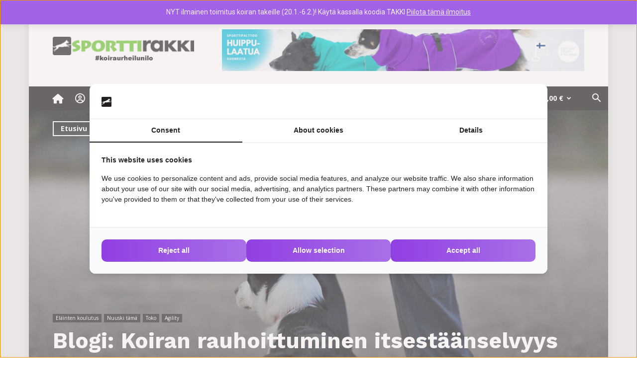

--- FILE ---
content_type: text/html; charset=UTF-8
request_url: https://sporttirakki.fi/2017/10/15/blogi-rauhoittuminen-itsestaanselvyys-vai-ei/
body_size: 60449
content:
<!doctype html >
<!--[if IE 8]>    <html class="ie8" lang="en"> <![endif]-->
<!--[if IE 9]>    <html class="ie9" lang="en"> <![endif]-->
<!--[if gt IE 8]><!--> <html lang="fi"> <!--<![endif]-->
<head>
    <title>Blogi: Koiran rauhoittuminen itsestäänselvyys vai ei? - SporttiRakki</title>
    <meta charset="UTF-8" />
    <meta name="viewport" content="width=device-width, initial-scale=1.0">
    <link rel="pingback" href="https://sporttirakki.fi/xmlrpc.php" />
    <meta name='robots' content='index, follow, max-image-preview:large, max-snippet:-1, max-video-preview:-1' />
	<style>img:is([sizes="auto" i], [sizes^="auto," i]) { contain-intrinsic-size: 3000px 1500px }</style>
	
<!-- Google Tag Manager for WordPress by gtm4wp.com -->
<script data-cfasync="false" data-pagespeed-no-defer data-cookieconsent="ignore">
	var gtm4wp_datalayer_name = "dataLayer";
	var dataLayer = dataLayer || [];
	const gtm4wp_use_sku_instead = 0;
	const gtm4wp_currency = 'EUR';
	const gtm4wp_product_per_impression = 6;
	const gtm4wp_clear_ecommerce = false;
	const gtm4wp_datalayer_max_timeout = 2000;
</script>
<!-- End Google Tag Manager for WordPress by gtm4wp.com --><link rel="icon" type="image/png" href="https://sporttirakki.fi/wp-content/uploads/2017/03/sporttirakki_logo_pic_w600-300x300.png"><link rel="apple-touch-icon" sizes="152x152" href="https://sporttirakki.fi/wp-content/uploads/2017/03/sporttirakki_logo_text_n_pic_w600-1-224x300.png"/>
	<!-- This site is optimized with the Yoast SEO plugin v26.8 - https://yoast.com/product/yoast-seo-wordpress/ -->
	<meta name="description" content="Harrastusbloggarimme Tiia kertoo tavoista, joilla itse on opettanut koiransa rauhoittumaan ja laskemaan omaan virettään automaattisesti. Hyviä vinkkejä!" />
	<link rel="canonical" href="https://sporttirakki.fi/2017/10/15/blogi-rauhoittuminen-itsestaanselvyys-vai-ei/" />
	<meta property="og:locale" content="fi_FI" />
	<meta property="og:type" content="article" />
	<meta property="og:title" content="Blogi: Koiran rauhoittuminen itsestäänselvyys vai ei? - SporttiRakki" />
	<meta property="og:description" content="Harrastusbloggarimme Tiia kertoo tavoista, joilla itse on opettanut koiransa rauhoittumaan ja laskemaan omaan virettään automaattisesti. Hyviä vinkkejä!" />
	<meta property="og:url" content="https://sporttirakki.fi/2017/10/15/blogi-rauhoittuminen-itsestaanselvyys-vai-ei/" />
	<meta property="og:site_name" content="SporttiRakki" />
	<meta property="article:publisher" content="https://www.facebook.com/sporttirakki/" />
	<meta property="article:author" content="https://www.facebook.com/tollerwich/" />
	<meta property="article:published_time" content="2017-10-15T08:18:45+00:00" />
	<meta property="article:modified_time" content="2018-05-22T16:24:38+00:00" />
	<meta property="og:image" content="https://sporttirakki.fi/wp-content/uploads/2017/10/rauhoittumisen_opettaminen_koiralle.jpg" />
	<meta property="og:image:width" content="1200" />
	<meta property="og:image:height" content="800" />
	<meta property="og:image:type" content="image/jpeg" />
	<meta name="author" content="Tiia Hämäläinen" />
	<meta name="twitter:card" content="summary_large_image" />
	<meta name="twitter:title" content="Blogi: Koiran rauhoittuminen itsestäänselvyys vai ei? - SporttiRakki" />
	<meta name="twitter:description" content="Harrastusbloggarimme Tiia kertoo tavoista, joilla itse on opettanut koiransa rauhoittumaan ja laskemaan omaan virettään automaattisesti. Hyviä vinkkejä!" />
	<meta name="twitter:label1" content="Kirjoittanut" />
	<meta name="twitter:data1" content="Tiia Hämäläinen" />
	<meta name="twitter:label2" content="Arvioitu lukuaika" />
	<meta name="twitter:data2" content="7 minuuttia" />
	<script type="application/ld+json" class="yoast-schema-graph">{"@context":"https://schema.org","@graph":[{"@type":"Article","@id":"https://sporttirakki.fi/2017/10/15/blogi-rauhoittuminen-itsestaanselvyys-vai-ei/#article","isPartOf":{"@id":"https://sporttirakki.fi/2017/10/15/blogi-rauhoittuminen-itsestaanselvyys-vai-ei/"},"author":{"name":"Tiia Hämäläinen","@id":"https://sporttirakki.fi/#/schema/person/076d0b16f0f86d53db949e978b415439"},"headline":"Blogi: Koiran rauhoittuminen itsestäänselvyys vai ei?","datePublished":"2017-10-15T08:18:45+00:00","dateModified":"2018-05-22T16:24:38+00:00","mainEntityOfPage":{"@id":"https://sporttirakki.fi/2017/10/15/blogi-rauhoittuminen-itsestaanselvyys-vai-ei/"},"wordCount":1473,"commentCount":0,"publisher":{"@id":"https://sporttirakki.fi/#organization"},"image":{"@id":"https://sporttirakki.fi/2017/10/15/blogi-rauhoittuminen-itsestaanselvyys-vai-ei/#primaryimage"},"thumbnailUrl":"https://sporttirakki.fi/wp-content/uploads/2017/10/rauhoittumisen_opettaminen_koiralle.jpg","keywords":["pentuaika","perusasiat kuntoon","hyvinvointi","keskittyminen","vire","agility","stressi","koiran koulutus","luopuminen","koulutustilanne","mieliala","treenivinkit","häiriötreeni","toko","rauhoittuminen","pennun kasvatus","pentu"],"articleSection":["Eläinten koulutus","Nuuski tämä","Toko","Agility"],"inLanguage":"fi","potentialAction":[{"@type":"CommentAction","name":"Comment","target":["https://sporttirakki.fi/2017/10/15/blogi-rauhoittuminen-itsestaanselvyys-vai-ei/#respond"]}]},{"@type":"WebPage","@id":"https://sporttirakki.fi/2017/10/15/blogi-rauhoittuminen-itsestaanselvyys-vai-ei/","url":"https://sporttirakki.fi/2017/10/15/blogi-rauhoittuminen-itsestaanselvyys-vai-ei/","name":"Blogi: Koiran rauhoittuminen itsestäänselvyys vai ei? - SporttiRakki","isPartOf":{"@id":"https://sporttirakki.fi/#website"},"primaryImageOfPage":{"@id":"https://sporttirakki.fi/2017/10/15/blogi-rauhoittuminen-itsestaanselvyys-vai-ei/#primaryimage"},"image":{"@id":"https://sporttirakki.fi/2017/10/15/blogi-rauhoittuminen-itsestaanselvyys-vai-ei/#primaryimage"},"thumbnailUrl":"https://sporttirakki.fi/wp-content/uploads/2017/10/rauhoittumisen_opettaminen_koiralle.jpg","datePublished":"2017-10-15T08:18:45+00:00","dateModified":"2018-05-22T16:24:38+00:00","description":"Harrastusbloggarimme Tiia kertoo tavoista, joilla itse on opettanut koiransa rauhoittumaan ja laskemaan omaan virettään automaattisesti. Hyviä vinkkejä!","breadcrumb":{"@id":"https://sporttirakki.fi/2017/10/15/blogi-rauhoittuminen-itsestaanselvyys-vai-ei/#breadcrumb"},"inLanguage":"fi","potentialAction":[{"@type":"ReadAction","target":["https://sporttirakki.fi/2017/10/15/blogi-rauhoittuminen-itsestaanselvyys-vai-ei/"]}]},{"@type":"ImageObject","inLanguage":"fi","@id":"https://sporttirakki.fi/2017/10/15/blogi-rauhoittuminen-itsestaanselvyys-vai-ei/#primaryimage","url":"https://sporttirakki.fi/wp-content/uploads/2017/10/rauhoittumisen_opettaminen_koiralle.jpg","contentUrl":"https://sporttirakki.fi/wp-content/uploads/2017/10/rauhoittumisen_opettaminen_koiralle.jpg","width":1200,"height":800},{"@type":"BreadcrumbList","@id":"https://sporttirakki.fi/2017/10/15/blogi-rauhoittuminen-itsestaanselvyys-vai-ei/#breadcrumb","itemListElement":[{"@type":"ListItem","position":1,"name":"Home","item":"https://sporttirakki.fi/"},{"@type":"ListItem","position":2,"name":"Blogi: Koiran rauhoittuminen itsestäänselvyys vai ei?"}]},{"@type":"WebSite","@id":"https://sporttirakki.fi/#website","url":"https://sporttirakki.fi/","name":"SporttiRakki","description":"Koiraurheilu, asiantunteva valmennus- ja harrastusyhteisö","publisher":{"@id":"https://sporttirakki.fi/#organization"},"potentialAction":[{"@type":"SearchAction","target":{"@type":"EntryPoint","urlTemplate":"https://sporttirakki.fi/?s={search_term_string}"},"query-input":{"@type":"PropertyValueSpecification","valueRequired":true,"valueName":"search_term_string"}}],"inLanguage":"fi"},{"@type":"Organization","@id":"https://sporttirakki.fi/#organization","name":"Dogomo Oy","url":"https://sporttirakki.fi/","logo":{"@type":"ImageObject","inLanguage":"fi","@id":"https://sporttirakki.fi/#/schema/logo/image/","url":"https://sporttirakki.fi/wp-content/uploads/2017/04/sporttirakki_iso_logo.png","contentUrl":"https://sporttirakki.fi/wp-content/uploads/2017/04/sporttirakki_iso_logo.png","width":1385,"height":180,"caption":"Dogomo Oy"},"image":{"@id":"https://sporttirakki.fi/#/schema/logo/image/"},"sameAs":["https://www.facebook.com/sporttirakki/","https://www.instagram.com/sporttirakki/"]},{"@type":"Person","@id":"https://sporttirakki.fi/#/schema/person/076d0b16f0f86d53db949e978b415439","name":"Tiia Hämäläinen","image":{"@type":"ImageObject","inLanguage":"fi","@id":"https://sporttirakki.fi/#/schema/person/image/","url":"https://sporttirakki.fi/wp-content/uploads/avatars/29/59359a176d78b-bpfull.jpg","contentUrl":"https://sporttirakki.fi/wp-content/uploads/avatars/29/59359a176d78b-bpfull.jpg","caption":"Tiia Hämäläinen"},"description":"Kirjoittajana espoolainen 25-vuotias Tiia Hämäläinen, jonka koirista kaksi ovat tottelevaisuusvalioita ja kaksi kisanneet agilityn kuninkuusluokassa. Koiraharrastuksissa päälajeina agility ja tottelevaisuus, vaikka lajikirjoa löytyy enemmänkin. Koiratähtinä nuorisoa bordercollie Gava (BH RTK1 AG2 Ravlundha Lady s.-14) ja tolleri Nova (Siipiveikon Vahva Vainu s.-15, asuu vanhemmilla), välillä seniorikastista bc Ruuti (FIN TVA TK2 TK3 RTK2 BH AG3 Serica's Bamir s.08).","sameAs":["http://tollerwich.com","https://www.facebook.com/tollerwich/","https://www.instagram.com/tollerwich/","https://www.youtube.com/tollerwich2"],"url":"https://sporttirakki.fi/author/tiia_hamalainen/"}]}</script>
	<!-- / Yoast SEO plugin. -->


<link rel='dns-prefetch' href='//client.crisp.chat' />
<link rel='dns-prefetch' href='//capi-automation.s3.us-east-2.amazonaws.com' />
<link rel='dns-prefetch' href='//fonts.googleapis.com' />
<link rel="alternate" type="application/rss+xml" title="SporttiRakki &raquo; syöte" href="https://sporttirakki.fi/feed/" />
<link rel="alternate" type="application/rss+xml" title="SporttiRakki &raquo; kommenttien syöte" href="https://sporttirakki.fi/comments/feed/" />
<link rel="alternate" type="text/calendar" title="SporttiRakki &raquo; iCal-syöte" href="https://sporttirakki.fi/tapahtumat/?ical=1" />
<link rel="alternate" type="application/rss+xml" title="SporttiRakki &raquo; Blogi: Koiran rauhoittuminen itsestäänselvyys vai ei? kommenttien syöte" href="https://sporttirakki.fi/2017/10/15/blogi-rauhoittuminen-itsestaanselvyys-vai-ei/feed/" />
<script type="text/javascript">
/* <![CDATA[ */
window._wpemojiSettings = {"baseUrl":"https:\/\/s.w.org\/images\/core\/emoji\/16.0.1\/72x72\/","ext":".png","svgUrl":"https:\/\/s.w.org\/images\/core\/emoji\/16.0.1\/svg\/","svgExt":".svg","source":{"concatemoji":"https:\/\/sporttirakki.fi\/wp-includes\/js\/wp-emoji-release.min.js"}};
/*! This file is auto-generated */
!function(s,n){var o,i,e;function c(e){try{var t={supportTests:e,timestamp:(new Date).valueOf()};sessionStorage.setItem(o,JSON.stringify(t))}catch(e){}}function p(e,t,n){e.clearRect(0,0,e.canvas.width,e.canvas.height),e.fillText(t,0,0);var t=new Uint32Array(e.getImageData(0,0,e.canvas.width,e.canvas.height).data),a=(e.clearRect(0,0,e.canvas.width,e.canvas.height),e.fillText(n,0,0),new Uint32Array(e.getImageData(0,0,e.canvas.width,e.canvas.height).data));return t.every(function(e,t){return e===a[t]})}function u(e,t){e.clearRect(0,0,e.canvas.width,e.canvas.height),e.fillText(t,0,0);for(var n=e.getImageData(16,16,1,1),a=0;a<n.data.length;a++)if(0!==n.data[a])return!1;return!0}function f(e,t,n,a){switch(t){case"flag":return n(e,"\ud83c\udff3\ufe0f\u200d\u26a7\ufe0f","\ud83c\udff3\ufe0f\u200b\u26a7\ufe0f")?!1:!n(e,"\ud83c\udde8\ud83c\uddf6","\ud83c\udde8\u200b\ud83c\uddf6")&&!n(e,"\ud83c\udff4\udb40\udc67\udb40\udc62\udb40\udc65\udb40\udc6e\udb40\udc67\udb40\udc7f","\ud83c\udff4\u200b\udb40\udc67\u200b\udb40\udc62\u200b\udb40\udc65\u200b\udb40\udc6e\u200b\udb40\udc67\u200b\udb40\udc7f");case"emoji":return!a(e,"\ud83e\udedf")}return!1}function g(e,t,n,a){var r="undefined"!=typeof WorkerGlobalScope&&self instanceof WorkerGlobalScope?new OffscreenCanvas(300,150):s.createElement("canvas"),o=r.getContext("2d",{willReadFrequently:!0}),i=(o.textBaseline="top",o.font="600 32px Arial",{});return e.forEach(function(e){i[e]=t(o,e,n,a)}),i}function t(e){var t=s.createElement("script");t.src=e,t.defer=!0,s.head.appendChild(t)}"undefined"!=typeof Promise&&(o="wpEmojiSettingsSupports",i=["flag","emoji"],n.supports={everything:!0,everythingExceptFlag:!0},e=new Promise(function(e){s.addEventListener("DOMContentLoaded",e,{once:!0})}),new Promise(function(t){var n=function(){try{var e=JSON.parse(sessionStorage.getItem(o));if("object"==typeof e&&"number"==typeof e.timestamp&&(new Date).valueOf()<e.timestamp+604800&&"object"==typeof e.supportTests)return e.supportTests}catch(e){}return null}();if(!n){if("undefined"!=typeof Worker&&"undefined"!=typeof OffscreenCanvas&&"undefined"!=typeof URL&&URL.createObjectURL&&"undefined"!=typeof Blob)try{var e="postMessage("+g.toString()+"("+[JSON.stringify(i),f.toString(),p.toString(),u.toString()].join(",")+"));",a=new Blob([e],{type:"text/javascript"}),r=new Worker(URL.createObjectURL(a),{name:"wpTestEmojiSupports"});return void(r.onmessage=function(e){c(n=e.data),r.terminate(),t(n)})}catch(e){}c(n=g(i,f,p,u))}t(n)}).then(function(e){for(var t in e)n.supports[t]=e[t],n.supports.everything=n.supports.everything&&n.supports[t],"flag"!==t&&(n.supports.everythingExceptFlag=n.supports.everythingExceptFlag&&n.supports[t]);n.supports.everythingExceptFlag=n.supports.everythingExceptFlag&&!n.supports.flag,n.DOMReady=!1,n.readyCallback=function(){n.DOMReady=!0}}).then(function(){return e}).then(function(){var e;n.supports.everything||(n.readyCallback(),(e=n.source||{}).concatemoji?t(e.concatemoji):e.wpemoji&&e.twemoji&&(t(e.twemoji),t(e.wpemoji)))}))}((window,document),window._wpemojiSettings);
/* ]]> */
</script>

<link rel='stylesheet' id='woo-carrier-agents-blocks-style-css' href='https://sporttirakki.fi/wp-content/plugins/woo-carrier-agents/assets/css/woo-carrier-agents.css' type='text/css' media='all' />
<link rel='stylesheet' id='sbi_styles-css' href='https://sporttirakki.fi/wp-content/plugins/instagram-feed-pro/css/sbi-styles.min.css' type='text/css' media='all' />
<style id='wp-emoji-styles-inline-css' type='text/css'>

	img.wp-smiley, img.emoji {
		display: inline !important;
		border: none !important;
		box-shadow: none !important;
		height: 1em !important;
		width: 1em !important;
		margin: 0 0.07em !important;
		vertical-align: -0.1em !important;
		background: none !important;
		padding: 0 !important;
	}
</style>
<link rel='stylesheet' id='wp-block-library-css' href='https://sporttirakki.fi/wp-includes/css/dist/block-library/style.min.css' type='text/css' media='all' />
<style id='classic-theme-styles-inline-css' type='text/css'>
/*! This file is auto-generated */
.wp-block-button__link{color:#fff;background-color:#32373c;border-radius:9999px;box-shadow:none;text-decoration:none;padding:calc(.667em + 2px) calc(1.333em + 2px);font-size:1.125em}.wp-block-file__button{background:#32373c;color:#fff;text-decoration:none}
</style>
<style id='bp-login-form-style-inline-css' type='text/css'>
.widget_bp_core_login_widget .bp-login-widget-user-avatar{float:left}.widget_bp_core_login_widget .bp-login-widget-user-links{margin-left:70px}#bp-login-widget-form label{display:block;font-weight:600;margin:15px 0 5px;width:auto}#bp-login-widget-form input[type=password],#bp-login-widget-form input[type=text]{background-color:#fafafa;border:1px solid #d6d6d6;border-radius:0;font:inherit;font-size:100%;padding:.5em;width:100%}#bp-login-widget-form .bp-login-widget-register-link,#bp-login-widget-form .login-submit{display:inline;width:-moz-fit-content;width:fit-content}#bp-login-widget-form .bp-login-widget-register-link{margin-left:1em}#bp-login-widget-form .bp-login-widget-register-link a{filter:invert(1)}#bp-login-widget-form .bp-login-widget-pwd-link{font-size:80%}

</style>
<style id='bp-member-style-inline-css' type='text/css'>
[data-type="bp/member"] input.components-placeholder__input{border:1px solid #757575;border-radius:2px;flex:1 1 auto;padding:6px 8px}.bp-block-member{position:relative}.bp-block-member .member-content{display:flex}.bp-block-member .user-nicename{display:block}.bp-block-member .user-nicename a{border:none;color:currentColor;text-decoration:none}.bp-block-member .bp-profile-button{width:100%}.bp-block-member .bp-profile-button a.button{bottom:10px;display:inline-block;margin:18px 0 0;position:absolute;right:0}.bp-block-member.has-cover .item-header-avatar,.bp-block-member.has-cover .member-content,.bp-block-member.has-cover .member-description{z-index:2}.bp-block-member.has-cover .member-content,.bp-block-member.has-cover .member-description{padding-top:75px}.bp-block-member.has-cover .bp-member-cover-image{background-color:#c5c5c5;background-position:top;background-repeat:no-repeat;background-size:cover;border:0;display:block;height:150px;left:0;margin:0;padding:0;position:absolute;top:0;width:100%;z-index:1}.bp-block-member img.avatar{height:auto;width:auto}.bp-block-member.avatar-none .item-header-avatar{display:none}.bp-block-member.avatar-none.has-cover{min-height:200px}.bp-block-member.avatar-full{min-height:150px}.bp-block-member.avatar-full .item-header-avatar{width:180px}.bp-block-member.avatar-thumb .member-content{align-items:center;min-height:50px}.bp-block-member.avatar-thumb .item-header-avatar{width:70px}.bp-block-member.avatar-full.has-cover{min-height:300px}.bp-block-member.avatar-full.has-cover .item-header-avatar{width:200px}.bp-block-member.avatar-full.has-cover img.avatar{background:#fffc;border:2px solid #fff;margin-left:20px}.bp-block-member.avatar-thumb.has-cover .item-header-avatar{padding-top:75px}.entry .entry-content .bp-block-member .user-nicename a{border:none;color:currentColor;text-decoration:none}

</style>
<style id='bp-members-style-inline-css' type='text/css'>
[data-type="bp/members"] .components-placeholder.is-appender{min-height:0}[data-type="bp/members"] .components-placeholder.is-appender .components-placeholder__label:empty{display:none}[data-type="bp/members"] .components-placeholder input.components-placeholder__input{border:1px solid #757575;border-radius:2px;flex:1 1 auto;padding:6px 8px}[data-type="bp/members"].avatar-none .member-description{width:calc(100% - 44px)}[data-type="bp/members"].avatar-full .member-description{width:calc(100% - 224px)}[data-type="bp/members"].avatar-thumb .member-description{width:calc(100% - 114px)}[data-type="bp/members"] .member-content{position:relative}[data-type="bp/members"] .member-content .is-right{position:absolute;right:2px;top:2px}[data-type="bp/members"] .columns-2 .member-content .member-description,[data-type="bp/members"] .columns-3 .member-content .member-description,[data-type="bp/members"] .columns-4 .member-content .member-description{padding-left:44px;width:calc(100% - 44px)}[data-type="bp/members"] .columns-3 .is-right{right:-10px}[data-type="bp/members"] .columns-4 .is-right{right:-50px}.bp-block-members.is-grid{display:flex;flex-wrap:wrap;padding:0}.bp-block-members.is-grid .member-content{margin:0 1.25em 1.25em 0;width:100%}@media(min-width:600px){.bp-block-members.columns-2 .member-content{width:calc(50% - .625em)}.bp-block-members.columns-2 .member-content:nth-child(2n){margin-right:0}.bp-block-members.columns-3 .member-content{width:calc(33.33333% - .83333em)}.bp-block-members.columns-3 .member-content:nth-child(3n){margin-right:0}.bp-block-members.columns-4 .member-content{width:calc(25% - .9375em)}.bp-block-members.columns-4 .member-content:nth-child(4n){margin-right:0}}.bp-block-members .member-content{display:flex;flex-direction:column;padding-bottom:1em;text-align:center}.bp-block-members .member-content .item-header-avatar,.bp-block-members .member-content .member-description{width:100%}.bp-block-members .member-content .item-header-avatar{margin:0 auto}.bp-block-members .member-content .item-header-avatar img.avatar{display:inline-block}@media(min-width:600px){.bp-block-members .member-content{flex-direction:row;text-align:left}.bp-block-members .member-content .item-header-avatar,.bp-block-members .member-content .member-description{width:auto}.bp-block-members .member-content .item-header-avatar{margin:0}}.bp-block-members .member-content .user-nicename{display:block}.bp-block-members .member-content .user-nicename a{border:none;color:currentColor;text-decoration:none}.bp-block-members .member-content time{color:#767676;display:block;font-size:80%}.bp-block-members.avatar-none .item-header-avatar{display:none}.bp-block-members.avatar-full{min-height:190px}.bp-block-members.avatar-full .item-header-avatar{width:180px}.bp-block-members.avatar-thumb .member-content{min-height:80px}.bp-block-members.avatar-thumb .item-header-avatar{width:70px}.bp-block-members.columns-2 .member-content,.bp-block-members.columns-3 .member-content,.bp-block-members.columns-4 .member-content{display:block;text-align:center}.bp-block-members.columns-2 .member-content .item-header-avatar,.bp-block-members.columns-3 .member-content .item-header-avatar,.bp-block-members.columns-4 .member-content .item-header-avatar{margin:0 auto}.bp-block-members img.avatar{height:auto;max-width:-moz-fit-content;max-width:fit-content;width:auto}.bp-block-members .member-content.has-activity{align-items:center}.bp-block-members .member-content.has-activity .item-header-avatar{padding-right:1em}.bp-block-members .member-content.has-activity .wp-block-quote{margin-bottom:0;text-align:left}.bp-block-members .member-content.has-activity .wp-block-quote cite a,.entry .entry-content .bp-block-members .user-nicename a{border:none;color:currentColor;text-decoration:none}

</style>
<style id='bp-dynamic-members-style-inline-css' type='text/css'>
.bp-dynamic-block-container .item-options{font-size:.5em;margin:0 0 1em;padding:1em 0}.bp-dynamic-block-container .item-options a.selected{font-weight:600}.bp-dynamic-block-container ul.item-list{list-style:none;margin:1em 0;padding-left:0}.bp-dynamic-block-container ul.item-list li{margin-bottom:1em}.bp-dynamic-block-container ul.item-list li:after,.bp-dynamic-block-container ul.item-list li:before{content:" ";display:table}.bp-dynamic-block-container ul.item-list li:after{clear:both}.bp-dynamic-block-container ul.item-list li .item-avatar{float:left;width:60px}.bp-dynamic-block-container ul.item-list li .item{margin-left:70px}

</style>
<style id='bp-online-members-style-inline-css' type='text/css'>
.widget_bp_core_whos_online_widget .avatar-block,[data-type="bp/online-members"] .avatar-block{display:flex;flex-flow:row wrap}.widget_bp_core_whos_online_widget .avatar-block img,[data-type="bp/online-members"] .avatar-block img{margin:.5em}

</style>
<style id='bp-active-members-style-inline-css' type='text/css'>
.widget_bp_core_recently_active_widget .avatar-block,[data-type="bp/active-members"] .avatar-block{display:flex;flex-flow:row wrap}.widget_bp_core_recently_active_widget .avatar-block img,[data-type="bp/active-members"] .avatar-block img{margin:.5em}

</style>
<style id='bp-latest-activities-style-inline-css' type='text/css'>
.bp-latest-activities .components-flex.components-select-control select[multiple]{height:auto;padding:0 8px}.bp-latest-activities .components-flex.components-select-control select[multiple]+.components-input-control__suffix svg{display:none}.bp-latest-activities-block a,.entry .entry-content .bp-latest-activities-block a{border:none;text-decoration:none}.bp-latest-activities-block .activity-list.item-list blockquote{border:none;padding:0}.bp-latest-activities-block .activity-list.item-list blockquote .activity-item:not(.mini){box-shadow:1px 0 4px #00000026;padding:0 1em;position:relative}.bp-latest-activities-block .activity-list.item-list blockquote .activity-item:not(.mini):after,.bp-latest-activities-block .activity-list.item-list blockquote .activity-item:not(.mini):before{border-color:#0000;border-style:solid;content:"";display:block;height:0;left:15px;position:absolute;width:0}.bp-latest-activities-block .activity-list.item-list blockquote .activity-item:not(.mini):before{border-top-color:#00000026;border-width:9px;bottom:-18px;left:14px}.bp-latest-activities-block .activity-list.item-list blockquote .activity-item:not(.mini):after{border-top-color:#fff;border-width:8px;bottom:-16px}.bp-latest-activities-block .activity-list.item-list blockquote .activity-item.mini .avatar{display:inline-block;height:20px;margin-right:2px;vertical-align:middle;width:20px}.bp-latest-activities-block .activity-list.item-list footer{align-items:center;display:flex}.bp-latest-activities-block .activity-list.item-list footer img.avatar{border:none;display:inline-block;margin-right:.5em}.bp-latest-activities-block .activity-list.item-list footer .activity-time-since{font-size:90%}.bp-latest-activities-block .widget-error{border-left:4px solid #0b80a4;box-shadow:1px 0 4px #00000026}.bp-latest-activities-block .widget-error p{padding:0 1em}

</style>
<style id='bp-friends-style-inline-css' type='text/css'>
.bp-dynamic-block-container .item-options{font-size:.5em;margin:0 0 1em;padding:1em 0}.bp-dynamic-block-container .item-options a.selected{font-weight:600}.bp-dynamic-block-container ul.item-list{list-style:none;margin:1em 0;padding-left:0}.bp-dynamic-block-container ul.item-list li{margin-bottom:1em}.bp-dynamic-block-container ul.item-list li:after,.bp-dynamic-block-container ul.item-list li:before{content:" ";display:table}.bp-dynamic-block-container ul.item-list li:after{clear:both}.bp-dynamic-block-container ul.item-list li .item-avatar{float:left;width:60px}.bp-dynamic-block-container ul.item-list li .item{margin-left:70px}

</style>
<style id='bp-group-style-inline-css' type='text/css'>
[data-type="bp/group"] input.components-placeholder__input{border:1px solid #757575;border-radius:2px;flex:1 1 auto;padding:6px 8px}.bp-block-group{position:relative}.bp-block-group .group-content{display:flex}.bp-block-group .group-description{width:100%}.bp-block-group .group-description-content{margin-bottom:18px;width:100%}.bp-block-group .bp-profile-button{overflow:hidden;width:100%}.bp-block-group .bp-profile-button a.button{margin:18px 0 0}.bp-block-group.has-cover .group-content,.bp-block-group.has-cover .group-description,.bp-block-group.has-cover .item-header-avatar{z-index:2}.bp-block-group.has-cover .group-content,.bp-block-group.has-cover .group-description{padding-top:75px}.bp-block-group.has-cover .bp-group-cover-image{background-color:#c5c5c5;background-position:top;background-repeat:no-repeat;background-size:cover;border:0;display:block;height:150px;left:0;margin:0;padding:0;position:absolute;top:0;width:100%;z-index:1}.bp-block-group img.avatar{height:auto;width:auto}.bp-block-group.avatar-none .item-header-avatar{display:none}.bp-block-group.avatar-full{min-height:150px}.bp-block-group.avatar-full .item-header-avatar{width:180px}.bp-block-group.avatar-full .group-description{padding-left:35px}.bp-block-group.avatar-thumb .item-header-avatar{width:70px}.bp-block-group.avatar-thumb .item-header-avatar img.avatar{margin-top:15px}.bp-block-group.avatar-none.has-cover{min-height:200px}.bp-block-group.avatar-none.has-cover .item-header-avatar{padding-top:75px}.bp-block-group.avatar-full.has-cover{min-height:300px}.bp-block-group.avatar-full.has-cover .item-header-avatar{width:200px}.bp-block-group.avatar-full.has-cover img.avatar{background:#fffc;border:2px solid #fff;margin-left:20px}.bp-block-group.avatar-thumb:not(.has-description) .group-content{align-items:center;min-height:50px}.bp-block-group.avatar-thumb.has-cover .item-header-avatar{padding-top:75px}.bp-block-group.has-description .bp-profile-button a.button{display:block;float:right}

</style>
<style id='bp-groups-style-inline-css' type='text/css'>
[data-type="bp/groups"] .components-placeholder.is-appender{min-height:0}[data-type="bp/groups"] .components-placeholder.is-appender .components-placeholder__label:empty{display:none}[data-type="bp/groups"] .components-placeholder input.components-placeholder__input{border:1px solid #757575;border-radius:2px;flex:1 1 auto;padding:6px 8px}[data-type="bp/groups"].avatar-none .group-description{width:calc(100% - 44px)}[data-type="bp/groups"].avatar-full .group-description{width:calc(100% - 224px)}[data-type="bp/groups"].avatar-thumb .group-description{width:calc(100% - 114px)}[data-type="bp/groups"] .group-content{position:relative}[data-type="bp/groups"] .group-content .is-right{position:absolute;right:2px;top:2px}[data-type="bp/groups"] .columns-2 .group-content .group-description,[data-type="bp/groups"] .columns-3 .group-content .group-description,[data-type="bp/groups"] .columns-4 .group-content .group-description{padding-left:44px;width:calc(100% - 44px)}[data-type="bp/groups"] .columns-3 .is-right{right:-10px}[data-type="bp/groups"] .columns-4 .is-right{right:-50px}.bp-block-groups.is-grid{display:flex;flex-wrap:wrap;padding:0}.bp-block-groups.is-grid .group-content{margin:0 1.25em 1.25em 0;width:100%}@media(min-width:600px){.bp-block-groups.columns-2 .group-content{width:calc(50% - .625em)}.bp-block-groups.columns-2 .group-content:nth-child(2n){margin-right:0}.bp-block-groups.columns-3 .group-content{width:calc(33.33333% - .83333em)}.bp-block-groups.columns-3 .group-content:nth-child(3n){margin-right:0}.bp-block-groups.columns-4 .group-content{width:calc(25% - .9375em)}.bp-block-groups.columns-4 .group-content:nth-child(4n){margin-right:0}}.bp-block-groups .group-content{display:flex;flex-direction:column;padding-bottom:1em;text-align:center}.bp-block-groups .group-content .group-description,.bp-block-groups .group-content .item-header-avatar{width:100%}.bp-block-groups .group-content .item-header-avatar{margin:0 auto}.bp-block-groups .group-content .item-header-avatar img.avatar{display:inline-block}@media(min-width:600px){.bp-block-groups .group-content{flex-direction:row;text-align:left}.bp-block-groups .group-content .group-description,.bp-block-groups .group-content .item-header-avatar{width:auto}.bp-block-groups .group-content .item-header-avatar{margin:0}}.bp-block-groups .group-content time{color:#767676;display:block;font-size:80%}.bp-block-groups.avatar-none .item-header-avatar{display:none}.bp-block-groups.avatar-full{min-height:190px}.bp-block-groups.avatar-full .item-header-avatar{width:180px}.bp-block-groups.avatar-thumb .group-content{min-height:80px}.bp-block-groups.avatar-thumb .item-header-avatar{width:70px}.bp-block-groups.columns-2 .group-content,.bp-block-groups.columns-3 .group-content,.bp-block-groups.columns-4 .group-content{display:block;text-align:center}.bp-block-groups.columns-2 .group-content .item-header-avatar,.bp-block-groups.columns-3 .group-content .item-header-avatar,.bp-block-groups.columns-4 .group-content .item-header-avatar{margin:0 auto}.bp-block-groups img.avatar{height:auto;max-width:-moz-fit-content;max-width:fit-content;width:auto}.bp-block-groups .member-content.has-description{align-items:center}.bp-block-groups .member-content.has-description .item-header-avatar{padding-right:1em}.bp-block-groups .member-content.has-description .group-description-content{margin-bottom:0;text-align:left}

</style>
<style id='bp-dynamic-groups-style-inline-css' type='text/css'>
.bp-dynamic-block-container .item-options{font-size:.5em;margin:0 0 1em;padding:1em 0}.bp-dynamic-block-container .item-options a.selected{font-weight:600}.bp-dynamic-block-container ul.item-list{list-style:none;margin:1em 0;padding-left:0}.bp-dynamic-block-container ul.item-list li{margin-bottom:1em}.bp-dynamic-block-container ul.item-list li:after,.bp-dynamic-block-container ul.item-list li:before{content:" ";display:table}.bp-dynamic-block-container ul.item-list li:after{clear:both}.bp-dynamic-block-container ul.item-list li .item-avatar{float:left;width:60px}.bp-dynamic-block-container ul.item-list li .item{margin-left:70px}

</style>
<style id='bp-sitewide-notices-style-inline-css' type='text/css'>
.bp-sitewide-notice-block .bp-screen-reader-text,[data-type="bp/sitewide-notices"] .bp-screen-reader-text{border:0;clip:rect(0 0 0 0);height:1px;margin:-1px;overflow:hidden;padding:0;position:absolute;width:1px;word-wrap:normal!important}.bp-sitewide-notice-block [data-bp-tooltip]:after,[data-type="bp/sitewide-notices"] [data-bp-tooltip]:after{background-color:#fff;border:1px solid #737373;border-radius:1px;box-shadow:4px 4px 8px #0003;color:#333;content:attr(data-bp-tooltip);display:none;font-family:Helvetica Neue,Helvetica,Arial,san-serif;font-size:12px;font-weight:400;letter-spacing:normal;line-height:1.25;max-width:200px;opacity:0;padding:5px 8px;pointer-events:none;position:absolute;text-shadow:none;text-transform:none;transform:translateZ(0);transition:all 1.5s ease;visibility:hidden;white-space:nowrap;word-wrap:break-word;z-index:100000}.bp-sitewide-notice-block .bp-tooltip:after,[data-type="bp/sitewide-notices"] .bp-tooltip:after{left:50%;margin-top:7px;top:110%;transform:translate(-50%)}.bp-sitewide-notice-block{border-left:4px solid #ff853c;padding-left:1em;position:relative}.bp-sitewide-notice-block h2:before{background:none;border:none}.bp-sitewide-notice-block .dismiss-notice{background-color:#0000;border:1px solid #ff853c;color:#ff853c;display:block;padding:.2em .5em;position:absolute;right:.5em;top:.5em;width:-moz-fit-content;width:fit-content}.bp-sitewide-notice-block .dismiss-notice:hover{background-color:#ff853c;color:#fff}

</style>
<link rel='stylesheet' id='wc-memberships-blocks-css' href='https://sporttirakki.fi/wp-content/plugins/woocommerce-memberships/assets/css/blocks/wc-memberships-blocks.min.css' type='text/css' media='all' />
<style id='global-styles-inline-css' type='text/css'>
:root{--wp--preset--aspect-ratio--square: 1;--wp--preset--aspect-ratio--4-3: 4/3;--wp--preset--aspect-ratio--3-4: 3/4;--wp--preset--aspect-ratio--3-2: 3/2;--wp--preset--aspect-ratio--2-3: 2/3;--wp--preset--aspect-ratio--16-9: 16/9;--wp--preset--aspect-ratio--9-16: 9/16;--wp--preset--color--black: #000000;--wp--preset--color--cyan-bluish-gray: #abb8c3;--wp--preset--color--white: #ffffff;--wp--preset--color--pale-pink: #f78da7;--wp--preset--color--vivid-red: #cf2e2e;--wp--preset--color--luminous-vivid-orange: #ff6900;--wp--preset--color--luminous-vivid-amber: #fcb900;--wp--preset--color--light-green-cyan: #7bdcb5;--wp--preset--color--vivid-green-cyan: #00d084;--wp--preset--color--pale-cyan-blue: #8ed1fc;--wp--preset--color--vivid-cyan-blue: #0693e3;--wp--preset--color--vivid-purple: #9b51e0;--wp--preset--gradient--vivid-cyan-blue-to-vivid-purple: linear-gradient(135deg,rgba(6,147,227,1) 0%,rgb(155,81,224) 100%);--wp--preset--gradient--light-green-cyan-to-vivid-green-cyan: linear-gradient(135deg,rgb(122,220,180) 0%,rgb(0,208,130) 100%);--wp--preset--gradient--luminous-vivid-amber-to-luminous-vivid-orange: linear-gradient(135deg,rgba(252,185,0,1) 0%,rgba(255,105,0,1) 100%);--wp--preset--gradient--luminous-vivid-orange-to-vivid-red: linear-gradient(135deg,rgba(255,105,0,1) 0%,rgb(207,46,46) 100%);--wp--preset--gradient--very-light-gray-to-cyan-bluish-gray: linear-gradient(135deg,rgb(238,238,238) 0%,rgb(169,184,195) 100%);--wp--preset--gradient--cool-to-warm-spectrum: linear-gradient(135deg,rgb(74,234,220) 0%,rgb(151,120,209) 20%,rgb(207,42,186) 40%,rgb(238,44,130) 60%,rgb(251,105,98) 80%,rgb(254,248,76) 100%);--wp--preset--gradient--blush-light-purple: linear-gradient(135deg,rgb(255,206,236) 0%,rgb(152,150,240) 100%);--wp--preset--gradient--blush-bordeaux: linear-gradient(135deg,rgb(254,205,165) 0%,rgb(254,45,45) 50%,rgb(107,0,62) 100%);--wp--preset--gradient--luminous-dusk: linear-gradient(135deg,rgb(255,203,112) 0%,rgb(199,81,192) 50%,rgb(65,88,208) 100%);--wp--preset--gradient--pale-ocean: linear-gradient(135deg,rgb(255,245,203) 0%,rgb(182,227,212) 50%,rgb(51,167,181) 100%);--wp--preset--gradient--electric-grass: linear-gradient(135deg,rgb(202,248,128) 0%,rgb(113,206,126) 100%);--wp--preset--gradient--midnight: linear-gradient(135deg,rgb(2,3,129) 0%,rgb(40,116,252) 100%);--wp--preset--font-size--small: 11px;--wp--preset--font-size--medium: 20px;--wp--preset--font-size--large: 32px;--wp--preset--font-size--x-large: 42px;--wp--preset--font-size--regular: 15px;--wp--preset--font-size--larger: 50px;--wp--preset--spacing--20: 0.44rem;--wp--preset--spacing--30: 0.67rem;--wp--preset--spacing--40: 1rem;--wp--preset--spacing--50: 1.5rem;--wp--preset--spacing--60: 2.25rem;--wp--preset--spacing--70: 3.38rem;--wp--preset--spacing--80: 5.06rem;--wp--preset--shadow--natural: 6px 6px 9px rgba(0, 0, 0, 0.2);--wp--preset--shadow--deep: 12px 12px 50px rgba(0, 0, 0, 0.4);--wp--preset--shadow--sharp: 6px 6px 0px rgba(0, 0, 0, 0.2);--wp--preset--shadow--outlined: 6px 6px 0px -3px rgba(255, 255, 255, 1), 6px 6px rgba(0, 0, 0, 1);--wp--preset--shadow--crisp: 6px 6px 0px rgba(0, 0, 0, 1);}:where(.is-layout-flex){gap: 0.5em;}:where(.is-layout-grid){gap: 0.5em;}body .is-layout-flex{display: flex;}.is-layout-flex{flex-wrap: wrap;align-items: center;}.is-layout-flex > :is(*, div){margin: 0;}body .is-layout-grid{display: grid;}.is-layout-grid > :is(*, div){margin: 0;}:where(.wp-block-columns.is-layout-flex){gap: 2em;}:where(.wp-block-columns.is-layout-grid){gap: 2em;}:where(.wp-block-post-template.is-layout-flex){gap: 1.25em;}:where(.wp-block-post-template.is-layout-grid){gap: 1.25em;}.has-black-color{color: var(--wp--preset--color--black) !important;}.has-cyan-bluish-gray-color{color: var(--wp--preset--color--cyan-bluish-gray) !important;}.has-white-color{color: var(--wp--preset--color--white) !important;}.has-pale-pink-color{color: var(--wp--preset--color--pale-pink) !important;}.has-vivid-red-color{color: var(--wp--preset--color--vivid-red) !important;}.has-luminous-vivid-orange-color{color: var(--wp--preset--color--luminous-vivid-orange) !important;}.has-luminous-vivid-amber-color{color: var(--wp--preset--color--luminous-vivid-amber) !important;}.has-light-green-cyan-color{color: var(--wp--preset--color--light-green-cyan) !important;}.has-vivid-green-cyan-color{color: var(--wp--preset--color--vivid-green-cyan) !important;}.has-pale-cyan-blue-color{color: var(--wp--preset--color--pale-cyan-blue) !important;}.has-vivid-cyan-blue-color{color: var(--wp--preset--color--vivid-cyan-blue) !important;}.has-vivid-purple-color{color: var(--wp--preset--color--vivid-purple) !important;}.has-black-background-color{background-color: var(--wp--preset--color--black) !important;}.has-cyan-bluish-gray-background-color{background-color: var(--wp--preset--color--cyan-bluish-gray) !important;}.has-white-background-color{background-color: var(--wp--preset--color--white) !important;}.has-pale-pink-background-color{background-color: var(--wp--preset--color--pale-pink) !important;}.has-vivid-red-background-color{background-color: var(--wp--preset--color--vivid-red) !important;}.has-luminous-vivid-orange-background-color{background-color: var(--wp--preset--color--luminous-vivid-orange) !important;}.has-luminous-vivid-amber-background-color{background-color: var(--wp--preset--color--luminous-vivid-amber) !important;}.has-light-green-cyan-background-color{background-color: var(--wp--preset--color--light-green-cyan) !important;}.has-vivid-green-cyan-background-color{background-color: var(--wp--preset--color--vivid-green-cyan) !important;}.has-pale-cyan-blue-background-color{background-color: var(--wp--preset--color--pale-cyan-blue) !important;}.has-vivid-cyan-blue-background-color{background-color: var(--wp--preset--color--vivid-cyan-blue) !important;}.has-vivid-purple-background-color{background-color: var(--wp--preset--color--vivid-purple) !important;}.has-black-border-color{border-color: var(--wp--preset--color--black) !important;}.has-cyan-bluish-gray-border-color{border-color: var(--wp--preset--color--cyan-bluish-gray) !important;}.has-white-border-color{border-color: var(--wp--preset--color--white) !important;}.has-pale-pink-border-color{border-color: var(--wp--preset--color--pale-pink) !important;}.has-vivid-red-border-color{border-color: var(--wp--preset--color--vivid-red) !important;}.has-luminous-vivid-orange-border-color{border-color: var(--wp--preset--color--luminous-vivid-orange) !important;}.has-luminous-vivid-amber-border-color{border-color: var(--wp--preset--color--luminous-vivid-amber) !important;}.has-light-green-cyan-border-color{border-color: var(--wp--preset--color--light-green-cyan) !important;}.has-vivid-green-cyan-border-color{border-color: var(--wp--preset--color--vivid-green-cyan) !important;}.has-pale-cyan-blue-border-color{border-color: var(--wp--preset--color--pale-cyan-blue) !important;}.has-vivid-cyan-blue-border-color{border-color: var(--wp--preset--color--vivid-cyan-blue) !important;}.has-vivid-purple-border-color{border-color: var(--wp--preset--color--vivid-purple) !important;}.has-vivid-cyan-blue-to-vivid-purple-gradient-background{background: var(--wp--preset--gradient--vivid-cyan-blue-to-vivid-purple) !important;}.has-light-green-cyan-to-vivid-green-cyan-gradient-background{background: var(--wp--preset--gradient--light-green-cyan-to-vivid-green-cyan) !important;}.has-luminous-vivid-amber-to-luminous-vivid-orange-gradient-background{background: var(--wp--preset--gradient--luminous-vivid-amber-to-luminous-vivid-orange) !important;}.has-luminous-vivid-orange-to-vivid-red-gradient-background{background: var(--wp--preset--gradient--luminous-vivid-orange-to-vivid-red) !important;}.has-very-light-gray-to-cyan-bluish-gray-gradient-background{background: var(--wp--preset--gradient--very-light-gray-to-cyan-bluish-gray) !important;}.has-cool-to-warm-spectrum-gradient-background{background: var(--wp--preset--gradient--cool-to-warm-spectrum) !important;}.has-blush-light-purple-gradient-background{background: var(--wp--preset--gradient--blush-light-purple) !important;}.has-blush-bordeaux-gradient-background{background: var(--wp--preset--gradient--blush-bordeaux) !important;}.has-luminous-dusk-gradient-background{background: var(--wp--preset--gradient--luminous-dusk) !important;}.has-pale-ocean-gradient-background{background: var(--wp--preset--gradient--pale-ocean) !important;}.has-electric-grass-gradient-background{background: var(--wp--preset--gradient--electric-grass) !important;}.has-midnight-gradient-background{background: var(--wp--preset--gradient--midnight) !important;}.has-small-font-size{font-size: var(--wp--preset--font-size--small) !important;}.has-medium-font-size{font-size: var(--wp--preset--font-size--medium) !important;}.has-large-font-size{font-size: var(--wp--preset--font-size--large) !important;}.has-x-large-font-size{font-size: var(--wp--preset--font-size--x-large) !important;}
:where(.wp-block-post-template.is-layout-flex){gap: 1.25em;}:where(.wp-block-post-template.is-layout-grid){gap: 1.25em;}
:where(.wp-block-columns.is-layout-flex){gap: 2em;}:where(.wp-block-columns.is-layout-grid){gap: 2em;}
:root :where(.wp-block-pullquote){font-size: 1.5em;line-height: 1.6;}
</style>
<link rel='stylesheet' id='bbp-default-css' href='https://sporttirakki.fi/wp-content/plugins/bbpress/templates/default/css/bbpress.min.css' type='text/css' media='all' />
<link rel='stylesheet' id='pdfprnt_frontend-css' href='https://sporttirakki.fi/wp-content/plugins/pdf-print/css/frontend.css' type='text/css' media='all' />
<link rel='stylesheet' id='wpsm_test_b_bootstrap-front-css' href='https://sporttirakki.fi/wp-content/plugins/testimonial-builder/assets/css/bootstrap-front.css' type='text/css' media='all' />
<link rel='stylesheet' id='wpsm_test_b_style-1-css' href='https://sporttirakki.fi/wp-content/plugins/testimonial-builder/assets/css/style-1.css' type='text/css' media='all' />
<link rel='stylesheet' id='wpsm_test_b_style-2-css' href='https://sporttirakki.fi/wp-content/plugins/testimonial-builder/assets/css/style-2.css' type='text/css' media='all' />
<link rel='stylesheet' id='wpsm_test_b_owl_carousel_min_css-css' href='https://sporttirakki.fi/wp-content/plugins/testimonial-builder/assets/css/owl.carousel.min.css' type='text/css' media='all' />
<link rel='stylesheet' id='wc-paytrail-css-css' href='https://sporttirakki.fi/wp-content/plugins/wc-paytrail/assets/css/wc-paytrail.css' type='text/css' media='all' />
<link rel='stylesheet' id='woocommerce-layout-css' href='https://sporttirakki.fi/wp-content/plugins/woocommerce/assets/css/woocommerce-layout.css' type='text/css' media='all' />
<link rel='stylesheet' id='woocommerce-smallscreen-css' href='https://sporttirakki.fi/wp-content/plugins/woocommerce/assets/css/woocommerce-smallscreen.css' type='text/css' media='only screen and (max-width: 768px)' />
<link rel='stylesheet' id='woocommerce-general-css' href='https://sporttirakki.fi/wp-content/plugins/woocommerce/assets/css/woocommerce.css' type='text/css' media='all' />
<style id='woocommerce-inline-inline-css' type='text/css'>
.woocommerce form .form-row .required { visibility: visible; }
</style>
<link rel='stylesheet' id='wc-memberships-frontend-css' href='https://sporttirakki.fi/wp-content/plugins/woocommerce-memberships/assets/css/frontend/wc-memberships-frontend.min.css' type='text/css' media='all' />
<link rel='stylesheet' id='parent-style-css' href='https://sporttirakki.fi/wp-content/themes/Newspaper/style.css' type='text/css' media='all' />
<link rel='stylesheet' id='child-style-css' href='https://sporttirakki.fi/wp-content/themes/sporttirakki/style.css' type='text/css' media='all' />
<link rel='stylesheet' id='td-plugin-multi-purpose-css' href='https://sporttirakki.fi/wp-content/plugins/td-composer/td-multi-purpose/style.css' type='text/css' media='all' />
<link rel='stylesheet' id='google-fonts-style-css' href='https://fonts.googleapis.com/css?family=Work+Sans%3A400%7COpen+Sans%3A400%2C600%2C700%7CRoboto%3A400%2C600%2C700&#038;display=swap&#038;ver=12.7.1' type='text/css' media='all' />
<link rel='stylesheet' id='simple-favorites-css' href='https://sporttirakki.fi/wp-content/plugins/favorites/assets/css/favorites.css' type='text/css' media='all' />
<link rel='stylesheet' id='wpmenucart-icons-css' href='https://sporttirakki.fi/wp-content/plugins/wp-menu-cart-pro/assets/css/wpmenucart-icons-pro.css' type='text/css' media='all' />
<link rel='stylesheet' id='wpmenucart-fontawesome-css' href='https://sporttirakki.fi/wp-content/plugins/wp-menu-cart-pro/assets/css/wpmenucart-fontawesome.css' type='text/css' media='all' />
<link rel='stylesheet' id='wpmenucart-css' href='https://sporttirakki.fi/wp-content/plugins/wp-menu-cart-pro/assets/css/wpmenucart-main.css' type='text/css' media='all' />
<link rel='stylesheet' id='td-theme-css' href='https://sporttirakki.fi/wp-content/themes/sporttirakki/style.css' type='text/css' media='all' />
<style id='td-theme-inline-css' type='text/css'>@media (max-width:767px){.td-header-desktop-wrap{display:none}}@media (min-width:767px){.td-header-mobile-wrap{display:none}}</style>
<link rel='stylesheet' id='td-theme-bbpress-css' href='https://sporttirakki.fi/wp-content/themes/Newspaper/style-bbpress.css' type='text/css' media='all' />
<link rel='stylesheet' id='td-theme-woo-css' href='https://sporttirakki.fi/wp-content/themes/Newspaper/style-woocommerce.css' type='text/css' media='all' />
<link rel='stylesheet' id='td-theme-buddypress-css' href='https://sporttirakki.fi/wp-content/themes/Newspaper/style-buddypress.css' type='text/css' media='all' />
<link rel='stylesheet' id='js_composer_front-css' href='https://sporttirakki.fi/wp-content/plugins/js_composer/assets/css/js_composer.min.css' type='text/css' media='all' />
<link rel='stylesheet' id='td-legacy-framework-front-style-css' href='https://sporttirakki.fi/wp-content/plugins/td-composer/legacy/Newspaper/assets/css/td_legacy_main.css' type='text/css' media='all' />
<link rel='stylesheet' id='td-legacy-framework-woo-style-css' href='https://sporttirakki.fi/wp-content/plugins/td-composer/legacy/Newspaper/assets/css/td_legacy_woocommerce.css' type='text/css' media='all' />
<link rel='stylesheet' id='td-standard-pack-framework-front-style-css' href='https://sporttirakki.fi/wp-content/plugins/td-standard-pack/Newspaper/assets/css/td_standard_pack_main.css' type='text/css' media='all' />
<link rel='stylesheet' id='td-theme-demo-style-css' href='https://sporttirakki.fi/wp-content/plugins/td-composer/legacy/Newspaper/includes/demos/animals/demo_style.css' type='text/css' media='all' />
<link rel='stylesheet' id='tdb_style_cloud_templates_front-css' href='https://sporttirakki.fi/wp-content/plugins/td-cloud-library/assets/css/tdb_main.css' type='text/css' media='all' />
<!--n2css--><!--n2js--><script type="text/javascript" src="https://sporttirakki.fi/wp-includes/js/jquery/jquery.min.js" id="jquery-core-js"></script>
<script type="text/javascript" src="https://sporttirakki.fi/wp-includes/js/jquery/jquery-migrate.min.js" id="jquery-migrate-js"></script>
<script type="text/javascript" id="image-watermark-no-right-click-js-before">
/* <![CDATA[ */
var iwArgsNoRightClick = {"rightclick":"N","draganddrop":"N","devtools":"Y","enableToast":"Y","toastMessage":"This content is protected"};
/* ]]> */
</script>
<script type="text/javascript" src="https://sporttirakki.fi/wp-content/plugins/image-watermark/js/no-right-click.js" id="image-watermark-no-right-click-js"></script>
<script type="text/javascript" src="https://sporttirakki.fi/wp-content/plugins/testimonial-builder/assets/js/owl.carousel.min.js" id="wpsm_test_b_owl.carousel.min.js-js"></script>
<script type="text/javascript" src="https://sporttirakki.fi/wp-content/plugins/wc-paytrail/assets/js/wc-paytrail.js" id="wc-paytrail-js-js"></script>
<script type="text/javascript" src="https://sporttirakki.fi/wp-content/plugins/woocommerce/assets/js/jquery-blockui/jquery.blockUI.min.js" id="wc-jquery-blockui-js" data-wp-strategy="defer"></script>
<script type="text/javascript" id="wc-add-to-cart-js-extra">
/* <![CDATA[ */
var wc_add_to_cart_params = {"ajax_url":"\/wp-admin\/admin-ajax.php","wc_ajax_url":"\/?wc-ajax=%%endpoint%%","i18n_view_cart":"N\u00e4yt\u00e4 ostoskori","cart_url":"https:\/\/sporttirakki.fi\/ostoskori\/","is_cart":"","cart_redirect_after_add":"no"};
/* ]]> */
</script>
<script type="text/javascript" src="https://sporttirakki.fi/wp-content/plugins/woocommerce/assets/js/frontend/add-to-cart.min.js" id="wc-add-to-cart-js" data-wp-strategy="defer"></script>
<script type="text/javascript" src="https://sporttirakki.fi/wp-content/plugins/woocommerce/assets/js/js-cookie/js.cookie.min.js" id="wc-js-cookie-js" defer="defer" data-wp-strategy="defer"></script>
<script type="text/javascript" id="woocommerce-js-extra">
/* <![CDATA[ */
var woocommerce_params = {"ajax_url":"\/wp-admin\/admin-ajax.php","wc_ajax_url":"\/?wc-ajax=%%endpoint%%","i18n_password_show":"N\u00e4yt\u00e4 salasana","i18n_password_hide":"Piilota salasana"};
/* ]]> */
</script>
<script type="text/javascript" src="https://sporttirakki.fi/wp-content/plugins/woocommerce/assets/js/frontend/woocommerce.min.js" id="woocommerce-js" defer="defer" data-wp-strategy="defer"></script>
<script type="text/javascript" src="https://sporttirakki.fi/wp-content/plugins/js_composer/assets/js/vendors/woocommerce-add-to-cart.js" id="vc_woocommerce-add-to-cart-js-js"></script>
<script type="text/javascript" src="https://sporttirakki.fi/wp-includes/js/dist/hooks.min.js" id="wp-hooks-js"></script>
<script type="text/javascript" id="pmw-js-extra">
/* <![CDATA[ */
var pmw = {"ajax_url":"https:\/\/sporttirakki.fi\/wp-admin\/admin-ajax.php","root":"https:\/\/sporttirakki.fi\/wp-json\/","nonce_wp_rest":"a5f7c01dc1","nonce_ajax":"e79f9f7f04"};
/* ]]> */
</script>
<script type="text/javascript" src="https://sporttirakki.fi/wp-content/plugins/woocommerce-google-adwords-conversion-tracking-tag/js/public/free/pmw-public.p1.min.js" id="pmw-js"></script>
<script type="text/javascript" id="favorites-js-extra">
/* <![CDATA[ */
var favorites_data = {"ajaxurl":"https:\/\/sporttirakki.fi\/wp-admin\/admin-ajax.php","nonce":"423508e993","favorite":"Lis\u00e4\u00e4 suosikkeihin <i class=\"sf-icon-star-empty\"><\/i>","favorited":"Suosikeissa <i class=\"sf-icon-star-full\"><\/i>","includecount":"","indicate_loading":"","loading_text":"Loading","loading_image":"","loading_image_active":"","loading_image_preload":"","cache_enabled":"1","button_options":{"button_type":"custom","custom_colors":false,"box_shadow":false,"include_count":false,"default":{"background_default":false,"border_default":false,"text_default":false,"icon_default":false,"count_default":false},"active":{"background_active":false,"border_active":false,"text_active":false,"icon_active":false,"count_active":false}},"authentication_modal_content":"<p>Please login to add favorites.<\/p><p><a href=\"#\" data-favorites-modal-close>Dismiss this notice<\/a><\/p>","authentication_redirect":"","dev_mode":"","logged_in":"","user_id":"0","authentication_redirect_url":"https:\/\/sporttirakki.fi\/wp-login.php"};
/* ]]> */
</script>
<script type="text/javascript" src="https://sporttirakki.fi/wp-content/plugins/favorites/assets/js/favorites.min.js" id="favorites-js"></script>
<script type="text/javascript" id="wpmenucart-ajax-assist-js-extra">
/* <![CDATA[ */
var wpmenucart_ajax_assist = {"shop_plugin":"WooCommerce","always_display":"1"};
/* ]]> */
</script>
<script type="text/javascript" src="https://sporttirakki.fi/wp-content/plugins/wp-menu-cart-pro/assets/js/wpmenucart-ajax-assist.js" id="wpmenucart-ajax-assist-js"></script>
<script></script><link rel="https://api.w.org/" href="https://sporttirakki.fi/wp-json/" /><link rel="alternate" title="JSON" type="application/json" href="https://sporttirakki.fi/wp-json/wp/v2/posts/5808" /><link rel="EditURI" type="application/rsd+xml" title="RSD" href="https://sporttirakki.fi/xmlrpc.php?rsd" />
<meta name="generator" content="WordPress 6.8.3" />
<meta name="generator" content="WooCommerce 10.4.3" />
<link rel='shortlink' href='https://sporttirakki.fi/?p=5808' />
<link rel="alternate" title="oEmbed (JSON)" type="application/json+oembed" href="https://sporttirakki.fi/wp-json/oembed/1.0/embed?url=https%3A%2F%2Fsporttirakki.fi%2F2017%2F10%2F15%2Fblogi-rauhoittuminen-itsestaanselvyys-vai-ei%2F" />
<link rel="alternate" title="oEmbed (XML)" type="text/xml+oembed" href="https://sporttirakki.fi/wp-json/oembed/1.0/embed?url=https%3A%2F%2Fsporttirakki.fi%2F2017%2F10%2F15%2Fblogi-rauhoittuminen-itsestaanselvyys-vai-ei%2F&#038;format=xml" />

	<script type="text/javascript">var ajaxurl = 'https://sporttirakki.fi/wp-admin/admin-ajax.php';</script>

<!-- Starting: Conversion Tracking for WooCommerce (https://wordpress.org/plugins/woocommerce-conversion-tracking/) -->
<!-- End: Conversion Tracking for WooCommerce Codes -->

<!-- Google Tag Manager for WordPress by gtm4wp.com -->
<!-- GTM Container placement set to manual -->
<script data-cfasync="false" data-pagespeed-no-defer data-cookieconsent="ignore">
	var dataLayer_content = {"visitorLoginState":"logged-out","visitorType":"visitor-logged-out","pagePostType":"post","pagePostType2":"single-post","pageCategory":["elainten-koulutus","sporttirakki-suosittelee","toko","agility"],"pageAttributes":["pentuaika","perusasiat-kuntoon","hyvinvointi","keskittyminen","vire","agility","stressi","koiran-koulutus","luopuminen","koulutustilanne","mieliala","treenivinkit","hairiotreeni","toko","rauhoittuminen","pennun-kasvatus","pentu"],"customerTotalOrders":0,"customerTotalOrderValue":0,"customerFirstName":"","customerLastName":"","customerBillingFirstName":"","customerBillingLastName":"","customerBillingCompany":"","customerBillingAddress1":"","customerBillingAddress2":"","customerBillingCity":"","customerBillingState":"","customerBillingPostcode":"","customerBillingCountry":"","customerBillingEmail":"","customerBillingEmailHash":"","customerBillingPhone":"","customerShippingFirstName":"","customerShippingLastName":"","customerShippingCompany":"","customerShippingAddress1":"","customerShippingAddress2":"","customerShippingCity":"","customerShippingState":"","customerShippingPostcode":"","customerShippingCountry":"","cartContent":{"totals":{"applied_coupons":[],"discount_total":0,"subtotal":0,"total":0},"items":[]}};
	dataLayer.push( dataLayer_content );
</script>
<script data-cfasync="false" data-pagespeed-no-defer data-cookieconsent="ignore">
(function(w,d,s,l,i){w[l]=w[l]||[];w[l].push({'gtm.start':
new Date().getTime(),event:'gtm.js'});var f=d.getElementsByTagName(s)[0],
j=d.createElement(s),dl=l!='dataLayer'?'&l='+l:'';j.async=true;j.src=
'//www.googletagmanager.com/gtm.js?id='+i+dl;f.parentNode.insertBefore(j,f);
})(window,document,'script','dataLayer','GTM-WXWVHFM');
</script>
<!-- End Google Tag Manager for WordPress by gtm4wp.com -->    <script>
        window.tdb_global_vars = {"wpRestUrl":"https:\/\/sporttirakki.fi\/wp-json\/","permalinkStructure":"\/%year%\/%monthnum%\/%day%\/%postname%\/"};
        window.tdb_p_autoload_vars = {"isAjax":false,"isAdminBarShowing":false,"autoloadStatus":"off","origPostEditUrl":null};
    </script>
    
    <style id="tdb-global-colors">:root{--accent-color:#fff}</style>

    
		<noscript><style>.woocommerce-product-gallery{ opacity: 1 !important; }</style></noscript>
	
<!-- START Pixel Manager for WooCommerce -->

		<script>

			window.pmwDataLayer = window.pmwDataLayer || {};
			window.pmwDataLayer = Object.assign(window.pmwDataLayer, {"cart":{},"cart_item_keys":{},"version":{"number":"1.56.0","pro":false,"eligible_for_updates":false,"distro":"fms","beta":false,"show":true},"pixels":{"google":{"linker":{"settings":null},"user_id":false,"ads":{"conversion_ids":{"AW-845845791":"r8-FCJfBwc4BEJ-qqpMD"},"dynamic_remarketing":{"status":true,"id_type":"gpf","send_events_with_parent_ids":true},"google_business_vertical":"retail","phone_conversion_number":"","phone_conversion_label":""},"analytics":{"ga4":{"measurement_id":"G-CJLPY3MES4","parameters":{},"mp_active":false,"debug_mode":false,"page_load_time_tracking":false},"id_type":"post_id"},"tag_id":"AW-845845791","tag_id_suppressed":[],"tag_gateway":{"measurement_path":""},"tcf_support":false,"consent_mode":{"is_active":false,"wait_for_update":500,"ads_data_redaction":false,"url_passthrough":true}}},"shop":{"list_name":"Blog Post | Blogi: Koiran rauhoittuminen itsestäänselvyys vai ei?","list_id":"blog_post_blogi-koiran-rauhoittuminen-itsestaanselvyys-vai-ei","page_type":"blog_post","currency":"EUR","selectors":{"addToCart":[],"beginCheckout":[]},"order_duplication_prevention":true,"view_item_list_trigger":{"test_mode":false,"background_color":"green","opacity":0.5,"repeat":true,"timeout":1000,"threshold":0.8},"variations_output":true,"session_active":false},"page":{"id":5808,"title":"Blogi: Koiran rauhoittuminen itsestäänselvyys vai ei?","type":"post","categories":[{"term_id":53,"name":"Eläinten koulutus","slug":"elainten-koulutus","term_group":0,"term_taxonomy_id":53,"taxonomy":"category","description":"Koiran koulutus ja eläinten kouluttaminen. SporttiRakki tarjoaa ajankohtaista ja asiantuntevaa tietoa koiran kouluttamiseen positiivisin koulutusmenetelmin. Asiantuntijoina ja valmentajina toimivat ammattitaitoiset eläintenkouluttajat ja ammattivalmentajat.","parent":6,"count":155,"filter":"raw","term_order":"1","cat_ID":53,"category_count":155,"category_description":"Koiran koulutus ja eläinten kouluttaminen. SporttiRakki tarjoaa ajankohtaista ja asiantuntevaa tietoa koiran kouluttamiseen positiivisin koulutusmenetelmin. Asiantuntijoina ja valmentajina toimivat ammattitaitoiset eläintenkouluttajat ja ammattivalmentajat.","cat_name":"Eläinten koulutus","category_nicename":"elainten-koulutus","category_parent":6},{"term_id":2,"name":"Nuuski tämä","slug":"sporttirakki-suosittelee","term_group":0,"term_taxonomy_id":2,"taxonomy":"category","description":"Toimituksen tekemiä poimintoja","parent":0,"count":707,"filter":"raw","term_order":"4","cat_ID":2,"category_count":707,"category_description":"Toimituksen tekemiä poimintoja","cat_name":"Nuuski tämä","category_nicename":"sporttirakki-suosittelee","category_parent":0},{"term_id":7,"name":"Toko","slug":"toko","term_group":0,"term_taxonomy_id":7,"taxonomy":"category","description":"Kiinnostaako toko ja toko-koulutus, toko-liikkeet ja niiden kouluttaminen koiralle? Tai parhaat vinkit, kun tähtäimessäsi ovat toko-kokeet ja niihin osallistuminen? SporttiRakissa on tarjolla monipuolista toko-tietämystä aina alkeis- ja peruskoulutuksesta evl-luokkaan ja arvokilpailuihin asti. Artikkeleita, vinkkivideoita, teemaviikkoja, luentoja, kyselytunteja sekä nettikursseja ja valmentautumista. Tarjoamme alan parhaiden, mm. arvokisamenestyjien, tuomareiden ja ammattivalmentajien, vinkit.","parent":6,"count":211,"filter":"raw","term_order":"6","cat_ID":7,"category_count":211,"category_description":"Kiinnostaako toko ja toko-koulutus, toko-liikkeet ja niiden kouluttaminen koiralle? Tai parhaat vinkit, kun tähtäimessäsi ovat toko-kokeet ja niihin osallistuminen? SporttiRakissa on tarjolla monipuolista toko-tietämystä aina alkeis- ja peruskoulutuksesta evl-luokkaan ja arvokilpailuihin asti. Artikkeleita, vinkkivideoita, teemaviikkoja, luentoja, kyselytunteja sekä nettikursseja ja valmentautumista. Tarjoamme alan parhaiden, mm. arvokisamenestyjien, tuomareiden ja ammattivalmentajien, vinkit.","cat_name":"Toko","category_nicename":"toko","category_parent":6},{"term_id":8,"name":"Agility","slug":"agility","term_group":0,"term_taxonomy_id":8,"taxonomy":"category","description":"Tietoa agilityn harrastamisesta ja asiantuntevaa agilityvalmennusta. Agilityurheilun uusimmat uutiset ja ajankohtaiset puheenaiheet. Millaista on agilityurheilu ja mitä taitoja se vaatii? Jaamme tietoa, artikkeleja sekä valmentautumista agilityn huipulta.","parent":6,"count":104,"filter":"raw","term_order":"8","cat_ID":8,"category_count":104,"category_description":"Tietoa agilityn harrastamisesta ja asiantuntevaa agilityvalmennusta. Agilityurheilun uusimmat uutiset ja ajankohtaiset puheenaiheet. Millaista on agilityurheilu ja mitä taitoja se vaatii? Jaamme tietoa, artikkeleja sekä valmentautumista agilityn huipulta.","cat_name":"Agility","category_nicename":"agility","category_parent":6}],"parent":{"id":0,"title":"Blogi: Koiran rauhoittuminen itsestäänselvyys vai ei?","type":"post","categories":[{"term_id":53,"name":"Eläinten koulutus","slug":"elainten-koulutus","term_group":0,"term_taxonomy_id":53,"taxonomy":"category","description":"Koiran koulutus ja eläinten kouluttaminen. SporttiRakki tarjoaa ajankohtaista ja asiantuntevaa tietoa koiran kouluttamiseen positiivisin koulutusmenetelmin. Asiantuntijoina ja valmentajina toimivat ammattitaitoiset eläintenkouluttajat ja ammattivalmentajat.","parent":6,"count":155,"filter":"raw","term_order":"1","cat_ID":53,"category_count":155,"category_description":"Koiran koulutus ja eläinten kouluttaminen. SporttiRakki tarjoaa ajankohtaista ja asiantuntevaa tietoa koiran kouluttamiseen positiivisin koulutusmenetelmin. Asiantuntijoina ja valmentajina toimivat ammattitaitoiset eläintenkouluttajat ja ammattivalmentajat.","cat_name":"Eläinten koulutus","category_nicename":"elainten-koulutus","category_parent":6},{"term_id":2,"name":"Nuuski tämä","slug":"sporttirakki-suosittelee","term_group":0,"term_taxonomy_id":2,"taxonomy":"category","description":"Toimituksen tekemiä poimintoja","parent":0,"count":707,"filter":"raw","term_order":"4","cat_ID":2,"category_count":707,"category_description":"Toimituksen tekemiä poimintoja","cat_name":"Nuuski tämä","category_nicename":"sporttirakki-suosittelee","category_parent":0},{"term_id":7,"name":"Toko","slug":"toko","term_group":0,"term_taxonomy_id":7,"taxonomy":"category","description":"Kiinnostaako toko ja toko-koulutus, toko-liikkeet ja niiden kouluttaminen koiralle? Tai parhaat vinkit, kun tähtäimessäsi ovat toko-kokeet ja niihin osallistuminen? SporttiRakissa on tarjolla monipuolista toko-tietämystä aina alkeis- ja peruskoulutuksesta evl-luokkaan ja arvokilpailuihin asti. Artikkeleita, vinkkivideoita, teemaviikkoja, luentoja, kyselytunteja sekä nettikursseja ja valmentautumista. Tarjoamme alan parhaiden, mm. arvokisamenestyjien, tuomareiden ja ammattivalmentajien, vinkit.","parent":6,"count":211,"filter":"raw","term_order":"6","cat_ID":7,"category_count":211,"category_description":"Kiinnostaako toko ja toko-koulutus, toko-liikkeet ja niiden kouluttaminen koiralle? Tai parhaat vinkit, kun tähtäimessäsi ovat toko-kokeet ja niihin osallistuminen? SporttiRakissa on tarjolla monipuolista toko-tietämystä aina alkeis- ja peruskoulutuksesta evl-luokkaan ja arvokilpailuihin asti. Artikkeleita, vinkkivideoita, teemaviikkoja, luentoja, kyselytunteja sekä nettikursseja ja valmentautumista. Tarjoamme alan parhaiden, mm. arvokisamenestyjien, tuomareiden ja ammattivalmentajien, vinkit.","cat_name":"Toko","category_nicename":"toko","category_parent":6},{"term_id":8,"name":"Agility","slug":"agility","term_group":0,"term_taxonomy_id":8,"taxonomy":"category","description":"Tietoa agilityn harrastamisesta ja asiantuntevaa agilityvalmennusta. Agilityurheilun uusimmat uutiset ja ajankohtaiset puheenaiheet. Millaista on agilityurheilu ja mitä taitoja se vaatii? Jaamme tietoa, artikkeleja sekä valmentautumista agilityn huipulta.","parent":6,"count":104,"filter":"raw","term_order":"8","cat_ID":8,"category_count":104,"category_description":"Tietoa agilityn harrastamisesta ja asiantuntevaa agilityvalmennusta. Agilityurheilun uusimmat uutiset ja ajankohtaiset puheenaiheet. Millaista on agilityurheilu ja mitä taitoja se vaatii? Jaamme tietoa, artikkeleja sekä valmentautumista agilityn huipulta.","cat_name":"Agility","category_nicename":"agility","category_parent":6}]}},"general":{"user_logged_in":false,"scroll_tracking_thresholds":[],"page_id":5808,"exclude_domains":[],"server_2_server":{"active":false,"user_agent_exclude_patterns":[],"ip_exclude_list":[],"pageview_event_s2s":{"is_active":false,"pixels":[]}},"consent_management":{"explicit_consent":false},"lazy_load_pmw":false,"chunk_base_path":"https://sporttirakki.fi/wp-content/plugins/woocommerce-google-adwords-conversion-tracking-tag/js/public/free/","modules":{"load_deprecated_functions":true}}});

		</script>

		
<!-- END Pixel Manager for WooCommerce -->
			<script  type="text/javascript">
				!function(f,b,e,v,n,t,s){if(f.fbq)return;n=f.fbq=function(){n.callMethod?
					n.callMethod.apply(n,arguments):n.queue.push(arguments)};if(!f._fbq)f._fbq=n;
					n.push=n;n.loaded=!0;n.version='2.0';n.queue=[];t=b.createElement(e);t.async=!0;
					t.src=v;s=b.getElementsByTagName(e)[0];s.parentNode.insertBefore(t,s)}(window,
					document,'script','https://connect.facebook.net/en_US/fbevents.js');
			</script>
			<!-- WooCommerce Facebook Integration Begin -->
			<script  type="text/javascript">

				fbq('init', '1192666860890736', {}, {
    "agent": "woocommerce_6-10.4.3-3.5.15"
});

				document.addEventListener( 'DOMContentLoaded', function() {
					// Insert placeholder for events injected when a product is added to the cart through AJAX.
					document.body.insertAdjacentHTML( 'beforeend', '<div class=\"wc-facebook-pixel-event-placeholder\"></div>' );
				}, false );

			</script>
			<!-- WooCommerce Facebook Integration End -->
			<meta name="generator" content="Powered by WPBakery Page Builder - drag and drop page builder for WordPress."/>

<!-- JS generated by theme -->

<script type="text/javascript" id="td-generated-header-js">
    
    

	    var tdBlocksArray = []; //here we store all the items for the current page

	    // td_block class - each ajax block uses a object of this class for requests
	    function tdBlock() {
		    this.id = '';
		    this.block_type = 1; //block type id (1-234 etc)
		    this.atts = '';
		    this.td_column_number = '';
		    this.td_current_page = 1; //
		    this.post_count = 0; //from wp
		    this.found_posts = 0; //from wp
		    this.max_num_pages = 0; //from wp
		    this.td_filter_value = ''; //current live filter value
		    this.is_ajax_running = false;
		    this.td_user_action = ''; // load more or infinite loader (used by the animation)
		    this.header_color = '';
		    this.ajax_pagination_infinite_stop = ''; //show load more at page x
	    }

        // td_js_generator - mini detector
        ( function () {
            var htmlTag = document.getElementsByTagName("html")[0];

	        if ( navigator.userAgent.indexOf("MSIE 10.0") > -1 ) {
                htmlTag.className += ' ie10';
            }

            if ( !!navigator.userAgent.match(/Trident.*rv\:11\./) ) {
                htmlTag.className += ' ie11';
            }

	        if ( navigator.userAgent.indexOf("Edge") > -1 ) {
                htmlTag.className += ' ieEdge';
            }

            if ( /(iPad|iPhone|iPod)/g.test(navigator.userAgent) ) {
                htmlTag.className += ' td-md-is-ios';
            }

            var user_agent = navigator.userAgent.toLowerCase();
            if ( user_agent.indexOf("android") > -1 ) {
                htmlTag.className += ' td-md-is-android';
            }

            if ( -1 !== navigator.userAgent.indexOf('Mac OS X')  ) {
                htmlTag.className += ' td-md-is-os-x';
            }

            if ( /chrom(e|ium)/.test(navigator.userAgent.toLowerCase()) ) {
               htmlTag.className += ' td-md-is-chrome';
            }

            if ( -1 !== navigator.userAgent.indexOf('Firefox') ) {
                htmlTag.className += ' td-md-is-firefox';
            }

            if ( -1 !== navigator.userAgent.indexOf('Safari') && -1 === navigator.userAgent.indexOf('Chrome') ) {
                htmlTag.className += ' td-md-is-safari';
            }

            if( -1 !== navigator.userAgent.indexOf('IEMobile') ){
                htmlTag.className += ' td-md-is-iemobile';
            }

        })();

        var tdLocalCache = {};

        ( function () {
            "use strict";

            tdLocalCache = {
                data: {},
                remove: function (resource_id) {
                    delete tdLocalCache.data[resource_id];
                },
                exist: function (resource_id) {
                    return tdLocalCache.data.hasOwnProperty(resource_id) && tdLocalCache.data[resource_id] !== null;
                },
                get: function (resource_id) {
                    return tdLocalCache.data[resource_id];
                },
                set: function (resource_id, cachedData) {
                    tdLocalCache.remove(resource_id);
                    tdLocalCache.data[resource_id] = cachedData;
                }
            };
        })();

    
    
var td_viewport_interval_list=[{"limitBottom":767,"sidebarWidth":228},{"limitBottom":1018,"sidebarWidth":300},{"limitBottom":1140,"sidebarWidth":324}];
var tdc_is_installed="yes";
var tdc_domain_active=false;
var td_ajax_url="https:\/\/sporttirakki.fi\/wp-admin\/admin-ajax.php?td_theme_name=Newspaper&v=12.7.1";
var td_get_template_directory_uri="https:\/\/sporttirakki.fi\/wp-content\/plugins\/td-composer\/legacy\/common";
var tds_snap_menu="";
var tds_logo_on_sticky="";
var tds_header_style="3";
var td_please_wait="Ole hyv\u00e4 ja odota...";
var td_email_user_pass_incorrect="V\u00e4\u00e4r\u00e4 k\u00e4ytt\u00e4j\u00e4tunnus tai salasana";
var td_email_user_incorrect="V\u00e4\u00e4r\u00e4 s\u00e4hk\u00f6posti tai k\u00e4ytt\u00e4j\u00e4tunnus";
var td_email_incorrect="V\u00e4\u00e4r\u00e4 s\u00e4hk\u00f6postiosoite";
var td_user_incorrect="Username incorrect!";
var td_email_user_empty="Email or username empty!";
var td_pass_empty="Pass empty!";
var td_pass_pattern_incorrect="Invalid Pass Pattern!";
var td_retype_pass_incorrect="Retyped Pass incorrect!";
var tds_more_articles_on_post_enable="";
var tds_more_articles_on_post_time_to_wait="";
var tds_more_articles_on_post_pages_distance_from_top=0;
var tds_captcha="";
var tds_theme_color_site_wide="#68c62d";
var tds_smart_sidebar="enabled";
var tdThemeName="Newspaper";
var tdThemeNameWl="Newspaper";
var td_magnific_popup_translation_tPrev="Edellinen";
var td_magnific_popup_translation_tNext="Seuraava";
var td_magnific_popup_translation_tCounter="%curr% \/ %total%";
var td_magnific_popup_translation_ajax_tError="Sis\u00e4lt\u00f6\u00e4 osoitteesta %url% ei voitu ladata.";
var td_magnific_popup_translation_image_tError="Kuvaa #%curr% ei voitu ladata.";
var tdBlockNonce="9d851ccfa4";
var tdMobileMenu="enabled";
var tdMobileSearch="enabled";
var tdDateNamesI18n={"month_names":["tammikuu","helmikuu","maaliskuu","huhtikuu","toukokuu","kes\u00e4kuu","hein\u00e4kuu","elokuu","syyskuu","lokakuu","marraskuu","joulukuu"],"month_names_short":["tammi","helmi","maalis","huhti","touko","kes\u00e4","hein\u00e4","elo","syys","loka","marras","joulu"],"day_names":["sunnuntai","maanantai","tiistai","keskiviikko","torstai","perjantai","lauantai"],"day_names_short":["su","ma","ti","ke","to","pe","la"]};
var tdb_modal_confirm="Tallentaa";
var tdb_modal_cancel="Peruuttaa";
var tdb_modal_confirm_alt="Joo";
var tdb_modal_cancel_alt="Ei";
var td_deploy_mode="deploy";
var td_ad_background_click_link="";
var td_ad_background_click_target="";
</script>


<!-- Header style compiled by theme -->

<style>.td-menu-background,.td-search-background{background-image:url('https://sporttirakki.fi/wp-content/uploads/2017/02/10.jpg')}ul.sf-menu>.menu-item>a{font-size:15px;font-weight:800;text-transform:uppercase}.sf-menu ul .menu-item a{font-size:13px;font-weight:600}#td-mobile-nav,#td-mobile-nav .wpb_button,.td-search-wrap-mob{font-family:"Work Sans"}.td-page-title,.td-category-title-holder .td-page-title{font-family:"Work Sans"}.td-page-content h1,.wpb_text_column h1{font-family:"Work Sans"}.td-page-content h2,.wpb_text_column h2{font-family:"Work Sans"}.td-page-content h3,.wpb_text_column h3{font-family:"Work Sans"}.td-page-content h4,.wpb_text_column h4{font-family:"Work Sans"}.td-page-content h5,.wpb_text_column h5{font-family:"Work Sans"}.td-page-content h6,.wpb_text_column h6{font-family:"Work Sans"}:root{--td_excl_label:'YKSINOMAINEN';--td_theme_color:#68c62d;--td_slider_text:rgba(104,198,45,0.7);--td_mobile_gradient_one_mob:rgba(0,33,13,0.89);--td_mobile_gradient_two_mob:rgba(113,211,86,0.89)}.td-header-style-12 .td-header-menu-wrap-full,.td-header-style-12 .td-affix,.td-grid-style-1.td-hover-1 .td-big-grid-post:hover .td-post-category,.td-grid-style-5.td-hover-1 .td-big-grid-post:hover .td-post-category,.td_category_template_3 .td-current-sub-category,.td_category_template_8 .td-category-header .td-category a.td-current-sub-category,.td_category_template_4 .td-category-siblings .td-category a:hover,.td_block_big_grid_9.td-grid-style-1 .td-post-category,.td_block_big_grid_9.td-grid-style-5 .td-post-category,.td-grid-style-6.td-hover-1 .td-module-thumb:after,.tdm-menu-active-style5 .td-header-menu-wrap .sf-menu>.current-menu-item>a,.tdm-menu-active-style5 .td-header-menu-wrap .sf-menu>.current-menu-ancestor>a,.tdm-menu-active-style5 .td-header-menu-wrap .sf-menu>.current-category-ancestor>a,.tdm-menu-active-style5 .td-header-menu-wrap .sf-menu>li>a:hover,.tdm-menu-active-style5 .td-header-menu-wrap .sf-menu>.sfHover>a{background-color:#68c62d}.td_mega_menu_sub_cats .cur-sub-cat,.td-mega-span h3 a:hover,.td_mod_mega_menu:hover .entry-title a,.header-search-wrap .result-msg a:hover,.td-header-top-menu .td-drop-down-search .td_module_wrap:hover .entry-title a,.td-header-top-menu .td-icon-search:hover,.td-header-wrap .result-msg a:hover,.top-header-menu li a:hover,.top-header-menu .current-menu-item>a,.top-header-menu .current-menu-ancestor>a,.top-header-menu .current-category-ancestor>a,.td-social-icon-wrap>a:hover,.td-header-sp-top-widget .td-social-icon-wrap a:hover,.td_mod_related_posts:hover h3>a,.td-post-template-11 .td-related-title .td-related-left:hover,.td-post-template-11 .td-related-title .td-related-right:hover,.td-post-template-11 .td-related-title .td-cur-simple-item,.td-post-template-11 .td_block_related_posts .td-next-prev-wrap a:hover,.td-category-header .td-pulldown-category-filter-link:hover,.td-category-siblings .td-subcat-dropdown a:hover,.td-category-siblings .td-subcat-dropdown a.td-current-sub-category,.footer-text-wrap .footer-email-wrap a,.footer-social-wrap a:hover,.td_module_17 .td-read-more a:hover,.td_module_18 .td-read-more a:hover,.td_module_19 .td-post-author-name a:hover,.td-pulldown-syle-2 .td-subcat-dropdown:hover .td-subcat-more span,.td-pulldown-syle-2 .td-subcat-dropdown:hover .td-subcat-more i,.td-pulldown-syle-3 .td-subcat-dropdown:hover .td-subcat-more span,.td-pulldown-syle-3 .td-subcat-dropdown:hover .td-subcat-more i,.tdm-menu-active-style3 .tdm-header.td-header-wrap .sf-menu>.current-category-ancestor>a,.tdm-menu-active-style3 .tdm-header.td-header-wrap .sf-menu>.current-menu-ancestor>a,.tdm-menu-active-style3 .tdm-header.td-header-wrap .sf-menu>.current-menu-item>a,.tdm-menu-active-style3 .tdm-header.td-header-wrap .sf-menu>.sfHover>a,.tdm-menu-active-style3 .tdm-header.td-header-wrap .sf-menu>li>a:hover{color:#68c62d}.td-mega-menu-page .wpb_content_element ul li a:hover,.td-theme-wrap .td-aj-search-results .td_module_wrap:hover .entry-title a,.td-theme-wrap .header-search-wrap .result-msg a:hover{color:#68c62d!important}.td_category_template_8 .td-category-header .td-category a.td-current-sub-category,.td_category_template_4 .td-category-siblings .td-category a:hover,.tdm-menu-active-style4 .tdm-header .sf-menu>.current-menu-item>a,.tdm-menu-active-style4 .tdm-header .sf-menu>.current-menu-ancestor>a,.tdm-menu-active-style4 .tdm-header .sf-menu>.current-category-ancestor>a,.tdm-menu-active-style4 .tdm-header .sf-menu>li>a:hover,.tdm-menu-active-style4 .tdm-header .sf-menu>.sfHover>a{border-color:#68c62d}ul.sf-menu>.td-menu-item>a,.td-theme-wrap .td-header-menu-social{font-size:15px;font-weight:800;text-transform:uppercase}.sf-menu ul .td-menu-item a{font-size:13px;font-weight:600}.block-title>span,.block-title>a,.widgettitle,body .td-trending-now-title,.wpb_tabs li a,.vc_tta-container .vc_tta-color-grey.vc_tta-tabs-position-top.vc_tta-style-classic .vc_tta-tabs-container .vc_tta-tab>a,.td-theme-wrap .td-related-title a,.woocommerce div.product .woocommerce-tabs ul.tabs li a,.woocommerce .product .products h2:not(.woocommerce-loop-product__title),.td-theme-wrap .td-block-title{font-weight:bold;text-transform:uppercase}.top-header-menu>li>a,.td-weather-top-widget .td-weather-now .td-big-degrees,.td-weather-top-widget .td-weather-header .td-weather-city,.td-header-sp-top-menu .td_data_time{font-weight:600;text-transform:uppercase}.top-header-menu .menu-item-has-children li a{font-weight:600}.td_mod_mega_menu .item-details a{font-size:15px;font-style:normal;font-weight:500}.td_mega_menu_sub_cats .block-mega-child-cats a{font-size:13px;font-weight:600}.td-theme-slider.iosSlider-col-1 .td-module-title{font-weight:bold}.td-theme-slider.iosSlider-col-2 .td-module-title{font-weight:bold}.td-theme-slider.iosSlider-col-3 .td-module-title{font-weight:bold}.td_module_wrap .td-module-title{font-family:"Work Sans"}.td_module_1 .td-module-title{font-weight:bold}.td_module_2 .td-module-title{font-size:21px;line-height:25px;font-weight:bold}.td_module_3 .td-module-title{font-weight:bold}.td_module_4 .td-module-title{font-weight:bold}.td_module_5 .td-module-title{font-weight:bold}.td_module_6 .td-module-title{font-size:14px;line-height:18px;font-weight:bold}.td_module_7 .td-module-title{font-weight:bold}.td_module_8 .td-module-title{font-weight:bold}.td_module_9 .td-module-title{font-weight:bold}.td_module_10 .td-module-title{font-weight:bold}.td_module_11 .td-module-title{font-weight:bold}.td_module_12 .td-module-title{font-weight:bold}.td_module_13 .td-module-title{font-weight:bold}.td_module_14 .td-module-title{font-weight:bold}.td_module_15 .entry-title{font-weight:bold}.td_module_16 .td-module-title{font-weight:bold}.td_block_trending_now .entry-title,.td-theme-slider .td-module-title,.td-big-grid-post .entry-title{font-family:"Work Sans"}.td_module_mx1 .td-module-title{font-weight:bold}.td_module_mx2 .td-module-title{font-weight:bold}.td_module_mx3 .td-module-title{font-weight:bold}.td_module_mx4 .td-module-title{font-weight:bold}.td_module_mx7 .td-module-title{font-weight:bold}.td_module_mx8 .td-module-title{font-weight:bold}.td-big-grid-post.td-big-thumb .td-big-grid-meta,.td-big-thumb .td-big-grid-meta .entry-title{font-size:32px;font-weight:bold}.td-big-grid-post.td-medium-thumb .td-big-grid-meta,.td-medium-thumb .td-big-grid-meta .entry-title{font-size:22px;line-height:27px;font-weight:bold}.td-big-grid-post.td-small-thumb .td-big-grid-meta,.td-small-thumb .td-big-grid-meta .entry-title{font-weight:bold}.td-big-grid-post.td-tiny-thumb .td-big-grid-meta,.td-tiny-thumb .td-big-grid-meta .entry-title{font-weight:normal}.post .td-post-header .entry-title{font-family:"Work Sans"}.td-post-template-default .td-post-header .entry-title{font-weight:bold}.td-post-template-1 .td-post-header .entry-title{font-weight:bold}.td-post-template-2 .td-post-header .entry-title{font-weight:bold}.td-post-template-3 .td-post-header .entry-title{font-weight:bold}.td-post-template-4 .td-post-header .entry-title{font-weight:bold}.td-post-template-5 .td-post-header .entry-title{font-weight:bold}.td-post-template-6 .td-post-header .entry-title{font-weight:bold}.td-post-template-7 .td-post-header .entry-title{font-weight:bold}.td-post-template-8 .td-post-header .entry-title{font-weight:bold}.td-post-template-9 .td-post-header .entry-title{font-weight:bold}.td-post-template-10 .td-post-header .entry-title{font-weight:bold}.td-post-template-11 .td-post-header .entry-title{font-weight:bold}.td-post-template-12 .td-post-header .entry-title{font-weight:bold}.td-post-template-13 .td-post-header .entry-title{font-weight:bold}.widget_archive a,.widget_calendar,.widget_categories a,.widget_nav_menu a,.widget_meta a,.widget_pages a,.widget_recent_comments a,.widget_recent_entries a,.widget_text .textwidget,.widget_tag_cloud a,.widget_search input,.woocommerce .product-categories a,.widget_display_forums a,.widget_display_replies a,.widget_display_topics a,.widget_display_views a,.widget_display_stats{font-family:"Work Sans";font-size:16px;font-weight:bold}body{background-image:url("https://sporttirakki.fi/wp-content/uploads/2017/04/taustakuva_sporttirakki_tummempi-250x300.jpg");background-attachment:fixed}.td-menu-background,.td-search-background{background-image:url('https://sporttirakki.fi/wp-content/uploads/2017/02/10.jpg')}ul.sf-menu>.menu-item>a{font-size:15px;font-weight:800;text-transform:uppercase}.sf-menu ul .menu-item a{font-size:13px;font-weight:600}#td-mobile-nav,#td-mobile-nav .wpb_button,.td-search-wrap-mob{font-family:"Work Sans"}.td-page-title,.td-category-title-holder .td-page-title{font-family:"Work Sans"}.td-page-content h1,.wpb_text_column h1{font-family:"Work Sans"}.td-page-content h2,.wpb_text_column h2{font-family:"Work Sans"}.td-page-content h3,.wpb_text_column h3{font-family:"Work Sans"}.td-page-content h4,.wpb_text_column h4{font-family:"Work Sans"}.td-page-content h5,.wpb_text_column h5{font-family:"Work Sans"}.td-page-content h6,.wpb_text_column h6{font-family:"Work Sans"}:root{--td_excl_label:'YKSINOMAINEN';--td_theme_color:#68c62d;--td_slider_text:rgba(104,198,45,0.7);--td_mobile_gradient_one_mob:rgba(0,33,13,0.89);--td_mobile_gradient_two_mob:rgba(113,211,86,0.89)}.td-header-style-12 .td-header-menu-wrap-full,.td-header-style-12 .td-affix,.td-grid-style-1.td-hover-1 .td-big-grid-post:hover .td-post-category,.td-grid-style-5.td-hover-1 .td-big-grid-post:hover .td-post-category,.td_category_template_3 .td-current-sub-category,.td_category_template_8 .td-category-header .td-category a.td-current-sub-category,.td_category_template_4 .td-category-siblings .td-category a:hover,.td_block_big_grid_9.td-grid-style-1 .td-post-category,.td_block_big_grid_9.td-grid-style-5 .td-post-category,.td-grid-style-6.td-hover-1 .td-module-thumb:after,.tdm-menu-active-style5 .td-header-menu-wrap .sf-menu>.current-menu-item>a,.tdm-menu-active-style5 .td-header-menu-wrap .sf-menu>.current-menu-ancestor>a,.tdm-menu-active-style5 .td-header-menu-wrap .sf-menu>.current-category-ancestor>a,.tdm-menu-active-style5 .td-header-menu-wrap .sf-menu>li>a:hover,.tdm-menu-active-style5 .td-header-menu-wrap .sf-menu>.sfHover>a{background-color:#68c62d}.td_mega_menu_sub_cats .cur-sub-cat,.td-mega-span h3 a:hover,.td_mod_mega_menu:hover .entry-title a,.header-search-wrap .result-msg a:hover,.td-header-top-menu .td-drop-down-search .td_module_wrap:hover .entry-title a,.td-header-top-menu .td-icon-search:hover,.td-header-wrap .result-msg a:hover,.top-header-menu li a:hover,.top-header-menu .current-menu-item>a,.top-header-menu .current-menu-ancestor>a,.top-header-menu .current-category-ancestor>a,.td-social-icon-wrap>a:hover,.td-header-sp-top-widget .td-social-icon-wrap a:hover,.td_mod_related_posts:hover h3>a,.td-post-template-11 .td-related-title .td-related-left:hover,.td-post-template-11 .td-related-title .td-related-right:hover,.td-post-template-11 .td-related-title .td-cur-simple-item,.td-post-template-11 .td_block_related_posts .td-next-prev-wrap a:hover,.td-category-header .td-pulldown-category-filter-link:hover,.td-category-siblings .td-subcat-dropdown a:hover,.td-category-siblings .td-subcat-dropdown a.td-current-sub-category,.footer-text-wrap .footer-email-wrap a,.footer-social-wrap a:hover,.td_module_17 .td-read-more a:hover,.td_module_18 .td-read-more a:hover,.td_module_19 .td-post-author-name a:hover,.td-pulldown-syle-2 .td-subcat-dropdown:hover .td-subcat-more span,.td-pulldown-syle-2 .td-subcat-dropdown:hover .td-subcat-more i,.td-pulldown-syle-3 .td-subcat-dropdown:hover .td-subcat-more span,.td-pulldown-syle-3 .td-subcat-dropdown:hover .td-subcat-more i,.tdm-menu-active-style3 .tdm-header.td-header-wrap .sf-menu>.current-category-ancestor>a,.tdm-menu-active-style3 .tdm-header.td-header-wrap .sf-menu>.current-menu-ancestor>a,.tdm-menu-active-style3 .tdm-header.td-header-wrap .sf-menu>.current-menu-item>a,.tdm-menu-active-style3 .tdm-header.td-header-wrap .sf-menu>.sfHover>a,.tdm-menu-active-style3 .tdm-header.td-header-wrap .sf-menu>li>a:hover{color:#68c62d}.td-mega-menu-page .wpb_content_element ul li a:hover,.td-theme-wrap .td-aj-search-results .td_module_wrap:hover .entry-title a,.td-theme-wrap .header-search-wrap .result-msg a:hover{color:#68c62d!important}.td_category_template_8 .td-category-header .td-category a.td-current-sub-category,.td_category_template_4 .td-category-siblings .td-category a:hover,.tdm-menu-active-style4 .tdm-header .sf-menu>.current-menu-item>a,.tdm-menu-active-style4 .tdm-header .sf-menu>.current-menu-ancestor>a,.tdm-menu-active-style4 .tdm-header .sf-menu>.current-category-ancestor>a,.tdm-menu-active-style4 .tdm-header .sf-menu>li>a:hover,.tdm-menu-active-style4 .tdm-header .sf-menu>.sfHover>a{border-color:#68c62d}ul.sf-menu>.td-menu-item>a,.td-theme-wrap .td-header-menu-social{font-size:15px;font-weight:800;text-transform:uppercase}.sf-menu ul .td-menu-item a{font-size:13px;font-weight:600}.block-title>span,.block-title>a,.widgettitle,body .td-trending-now-title,.wpb_tabs li a,.vc_tta-container .vc_tta-color-grey.vc_tta-tabs-position-top.vc_tta-style-classic .vc_tta-tabs-container .vc_tta-tab>a,.td-theme-wrap .td-related-title a,.woocommerce div.product .woocommerce-tabs ul.tabs li a,.woocommerce .product .products h2:not(.woocommerce-loop-product__title),.td-theme-wrap .td-block-title{font-weight:bold;text-transform:uppercase}.top-header-menu>li>a,.td-weather-top-widget .td-weather-now .td-big-degrees,.td-weather-top-widget .td-weather-header .td-weather-city,.td-header-sp-top-menu .td_data_time{font-weight:600;text-transform:uppercase}.top-header-menu .menu-item-has-children li a{font-weight:600}.td_mod_mega_menu .item-details a{font-size:15px;font-style:normal;font-weight:500}.td_mega_menu_sub_cats .block-mega-child-cats a{font-size:13px;font-weight:600}.td-theme-slider.iosSlider-col-1 .td-module-title{font-weight:bold}.td-theme-slider.iosSlider-col-2 .td-module-title{font-weight:bold}.td-theme-slider.iosSlider-col-3 .td-module-title{font-weight:bold}.td_module_wrap .td-module-title{font-family:"Work Sans"}.td_module_1 .td-module-title{font-weight:bold}.td_module_2 .td-module-title{font-size:21px;line-height:25px;font-weight:bold}.td_module_3 .td-module-title{font-weight:bold}.td_module_4 .td-module-title{font-weight:bold}.td_module_5 .td-module-title{font-weight:bold}.td_module_6 .td-module-title{font-size:14px;line-height:18px;font-weight:bold}.td_module_7 .td-module-title{font-weight:bold}.td_module_8 .td-module-title{font-weight:bold}.td_module_9 .td-module-title{font-weight:bold}.td_module_10 .td-module-title{font-weight:bold}.td_module_11 .td-module-title{font-weight:bold}.td_module_12 .td-module-title{font-weight:bold}.td_module_13 .td-module-title{font-weight:bold}.td_module_14 .td-module-title{font-weight:bold}.td_module_15 .entry-title{font-weight:bold}.td_module_16 .td-module-title{font-weight:bold}.td_block_trending_now .entry-title,.td-theme-slider .td-module-title,.td-big-grid-post .entry-title{font-family:"Work Sans"}.td_module_mx1 .td-module-title{font-weight:bold}.td_module_mx2 .td-module-title{font-weight:bold}.td_module_mx3 .td-module-title{font-weight:bold}.td_module_mx4 .td-module-title{font-weight:bold}.td_module_mx7 .td-module-title{font-weight:bold}.td_module_mx8 .td-module-title{font-weight:bold}.td-big-grid-post.td-big-thumb .td-big-grid-meta,.td-big-thumb .td-big-grid-meta .entry-title{font-size:32px;font-weight:bold}.td-big-grid-post.td-medium-thumb .td-big-grid-meta,.td-medium-thumb .td-big-grid-meta .entry-title{font-size:22px;line-height:27px;font-weight:bold}.td-big-grid-post.td-small-thumb .td-big-grid-meta,.td-small-thumb .td-big-grid-meta .entry-title{font-weight:bold}.td-big-grid-post.td-tiny-thumb .td-big-grid-meta,.td-tiny-thumb .td-big-grid-meta .entry-title{font-weight:normal}.post .td-post-header .entry-title{font-family:"Work Sans"}.td-post-template-default .td-post-header .entry-title{font-weight:bold}.td-post-template-1 .td-post-header .entry-title{font-weight:bold}.td-post-template-2 .td-post-header .entry-title{font-weight:bold}.td-post-template-3 .td-post-header .entry-title{font-weight:bold}.td-post-template-4 .td-post-header .entry-title{font-weight:bold}.td-post-template-5 .td-post-header .entry-title{font-weight:bold}.td-post-template-6 .td-post-header .entry-title{font-weight:bold}.td-post-template-7 .td-post-header .entry-title{font-weight:bold}.td-post-template-8 .td-post-header .entry-title{font-weight:bold}.td-post-template-9 .td-post-header .entry-title{font-weight:bold}.td-post-template-10 .td-post-header .entry-title{font-weight:bold}.td-post-template-11 .td-post-header .entry-title{font-weight:bold}.td-post-template-12 .td-post-header .entry-title{font-weight:bold}.td-post-template-13 .td-post-header .entry-title{font-weight:bold}.widget_archive a,.widget_calendar,.widget_categories a,.widget_nav_menu a,.widget_meta a,.widget_pages a,.widget_recent_comments a,.widget_recent_entries a,.widget_text .textwidget,.widget_tag_cloud a,.widget_search input,.woocommerce .product-categories a,.widget_display_forums a,.widget_display_replies a,.widget_display_topics a,.widget_display_views a,.widget_display_stats{font-family:"Work Sans";font-size:16px;font-weight:bold}</style>

<script>
  (function(i,s,o,g,r,a,m){i['GoogleAnalyticsObject']=r;i[r]=i[r]||function(){
  (i[r].q=i[r].q||[]).push(arguments)},i[r].l=1*new Date();a=s.createElement(o),
  m=s.getElementsByTagName(o)[0];a.async=1;a.src=g;m.parentNode.insertBefore(a,m)
  })(window,document,'script','https://www.google-analytics.com/analytics.js','ga');

  ga('create', 'UA-98176473-1', 'auto');
  ga('send', 'pageview');

</script>


<script type="application/ld+json">
    {
        "@context": "https://schema.org",
        "@type": "BreadcrumbList",
        "itemListElement": [
            {
                "@type": "ListItem",
                "position": 1,
                "item": {
                    "@type": "WebSite",
                    "@id": "https://sporttirakki.fi/",
                    "name": "Etusivu"
                }
            },
            {
                "@type": "ListItem",
                "position": 2,
                    "item": {
                    "@type": "WebPage",
                    "@id": "https://sporttirakki.fi/kategoria/koiraharrastukset/",
                    "name": "Artikkelit"
                }
            }
            ,{
                "@type": "ListItem",
                "position": 3,
                    "item": {
                    "@type": "WebPage",
                    "@id": "https://sporttirakki.fi/kategoria/koiraharrastukset/elainten-koulutus/",
                    "name": "Eläinten koulutus"                                
                }
            }
            ,{
                "@type": "ListItem",
                "position": 4,
                    "item": {
                    "@type": "WebPage",
                    "@id": "https://sporttirakki.fi/2017/10/15/blogi-rauhoittuminen-itsestaanselvyys-vai-ei/",
                    "name": "Blogi: Koiran rauhoittuminen itsestäänselvyys vai ei?"                                
                }
            }    
        ]
    }
</script>
		<style type="text/css" id="wp-custom-css">
			.pdfprnt-buttons a::before {
    font-size: 55px;
}
.pdfprnt-buttons {
    display: inline-block;
}
.pdfprnt-buttons a img {
    display: none !important;
}

.pdfprnt-buttons a::before {
    content: "\f1c1";
	font-family: "FontAwesome";
}

.pdfprnt-buttons a::after {
    content: "Lataa PDF";
    clear: both;
    display: block;
    font-weight: bold;
    text-transform: uppercase;
    padding-top: 5px;
}


.header-ads .td-mobile-devices{
	display:none;
}
.facetwp-facet.facetwp-facet-lelukategoriat.facetwp-type-checkboxes {
    display: inline-block !important;
    clear: both;
}

.facetwp-facet.facetwp-facet-lelukategoriat.facetwp-type-checkboxes .facetwp-checkbox {
    float: left;
    margin-right: 10px;
}
.single section#tribe-events-pg-template {
    background: #fff;
    max-width: 100%;
}

form.checkout_coupon.woocommerce-form-coupon button.button, button.woocommerce-button.button.woocommerce-form-login__submit {
    margin-right: 20px;
    display: block;
    max-width: 250px;
    text-align: center;
    padding: 9px 20px;
    background: -webkit-linear-gradient( -90deg ,#e825db,#24b5e5);
    background: linear-gradient( -90deg ,#e825db,#24b5e5);
    font-size: 16px;
    color: #fff;
}

@media only screen and (max-width: 1024px) {
	.td-header-rec-wrap {
    padding: 0;
    margin: 0;
    width: 100%;
}
 .header-ads .td-all-devices{
	display:none;
}
.header-ads .td-mobile-devices{
	display:block;
}
}

div#tribe-events-content h1, div#tribe-events-content h2, div#tribe-events-content h3, div#tribe-events-content h4 {
    font-family: "Work Sans";
}

.my-account button:not(:hover):not(:active):not(.has-background) {
    background-color: #8223e2!important;
}

div#tribe-events-content p, div#tribe-events-content a, div#tribe-events-content li {
    font-family: Verdana, BlinkMacSystemFont, -apple-system, "Segoe UI", Roboto, Oxygen, Ubuntu, Cantarell, "Open Sans", "Helvetica Neue", sans-serif;
	font-size:14px
}

.td-scroll-up.td-hide-scroll-up-on-mob {
    margin-right: 4%;
}

.woocommerce-shop ul.products.columns-4 {
    padding-top: 4em;
}
.coupon button:not(:hover):not(:active):not(.has-background), form.woocommerce-cart-form button:not(:hover):not(:active):not(.has-background){
    background: #000!important;
    /* opacity: 1; */
}

.woocommerce #payment #place_order, .woocommerce-page #payment #place_order {
    background: #000!important;
	float:left!important;
	margin-top:2em;
}
button.single_add_to_cart_button.button.alt {
    background: -webkit-linear-gradient(90deg,#8224e3,#24e2df)!important;
    background: linear-gradient(90deg,#8224e3,#24e2df)!important;
    font-size: 14px!important;
}

.woocommerce-shop .fancy-title-cat {
    display: none;
}

button.single_add_to_cart_button.button.alt:hover{
	background:#68c62d!important;
}

.tribe-common-l-container.tribe-events-l-container {
    background: #fff;
}

main#tribe-events-pg-template {
    background: #fff;
    max-width: 100%;
}

.suosikit-link a {
    background: -webkit-linear-gradient( 
90deg
 ,#8224e3,#24e2df);
    background: linear-gradient( 
90deg
 ,#8224e3,#24e2df);
    color: #fff!important;
}

.td-mega-menu li.suosikit-link {
    max-width: 218px;
    text-align: center;
}

button.simplefavorite-button {
    background: -webkit-linear-gradient( 
90deg
 ,#8224e3,#24e2df);
    background: linear-gradient( 
90deg
 ,#8224e3,#24e2df);
    color: #fff!important;
    border: none;
    padding: 10px;
}

a#CybotCookiebotDialogPoweredbyCybot {
    display: none;
}.td-header-row [class*="td-header-sp"] {
    float: left;
}

.single-sporttirakki_vip .td-post-header img.entry-thumb {
    display: none;
}

.woocommerce .product .onsale {
    background: #8223e2;

}
.suoritukset-listaus span.name {
    max-width: 128px;
    min-width: 120px;
}
.kesken.td-pb-span4 {
    margin-bottom: 12px;
}
.kurssit-suoritettu .td-pb-span4 {
    margin-bottom: 12px;
}
.td-footer-instagram-container .td_block_instagram, .td-instagram-wrap {
    display: none;
}
div#object-nav li a:before {
    display: inline-block;
    float: left;
}#buddypress div.item-list-tabs ul li {
    background: #fff;
    padding: 10px;
}#buddypress div.item-list-tabs ul li.selected a, #buddypress div.item-list-tabs ul li.current a{
    background-color: #fff;
    color: #000;
    opacity: 1;
}

#buddypress div.item-list-tabs ul li.selected, #buddypress div.item-list-tabs ul li.selected a{
    background-color: #8223e2;
    color: #fff;
    opacity: 1;
}
aside.td_block_template_1.widget.gform_widget {
    width: 100%;
}li#forums-personal-li {
    display: none;
}
a.backtoprofile {
    background: #8223e2;
    color: #fff;
    padding: 10px 20px;
    display: block;
    max-width: 230px;
    text-align: center;
}
.single-sporttirakki_video .td-post-template-default .td-post-featured-image img {
    display: none;
}
.woocommerce .woocommerce-error:before {
    color: #fff;
}
iframe#ytpl-frame {
    width: 100%;
	 min-height:500px;
}
.woocommerce .woocommerce-error {
    background: #b81d23!important;
    color: #fff;
}

li.menu-item.wpmenucart-submenu-item.clearfix {
    padding: 1em 0 0;
}

ul.sub-menu.wpmenucart {
    min-width: 100%;
}

ul.sf-menu > .td-menu-item > a, .td-theme-wrap .td-header-menu-social {
	font-size: 14px!important;
}

.wpmenucart-product-name, .wpmenucart-product-quantity-price {
    font-size: 12px;
    line-height: 14px;
}

li.cat-item.cat-item-494 {
    display: none;
}

li.menu-item.wpmenucart-submenu-item.clearfix:last-child a {
    background: #7520cc;
    color: #fff!important;
    text-align: center;
    padding: 10px;
	font-size:12px;
}

ul.sub-menu.wpmenucart {
    padding: 6px;
}

#kco-order-review, #kco-iframe {
    width: 100%;
}
.wcm.member-avatar img {
    border-radius: 100%;
}
textarea#order_comments {
    min-height: 60px!important;
    max-height: 80px!important;
}
.wcm.member-avatar, .member-details {
    float: left;
}
a.wpmenucart-contents {
    font-size: 11px!important;
}
.wcm.member-directory .member-listing {
    width: 100%;
	  margin-bottom:-10px
}

.wcm.member-directory .member-listing {
    min-width: 100%;
    display: block;
    float: left;
    margin-bottom: 10px;
}

.wcm.member-directory .member-avatar {
    float: left;
}

.wcm.member-directory .member-avatar, .wcm.member-directory .member-details {
    display: inline-block;
}
.wcm.member-directory .member-details {
    padding-top: 4px!important;
}

.wcm.member-directory .member-listing h3.member-name {
    font-size: 15px;
    padding-left: 10px;
}

img.sv-wc-payment-gateway-icon.wc-checkout-fi-payment-gateway-icon {
    max-width: 50px;
}

.pswp {
z-index:9999;	
}

.entry-crumbs a {
    color: #222222;
    font-weight: bold;
    font-size: 14px;
    border: 2px solid;
    padding: 4px 14px;
	  margin-bottom: 7px;
    display: inline-block;
}

.woocommerce .entry-crumbs {
    margin-bottom: 15px;
}

.single-product ul.products li.product, .single-product ul.products li.product {
    margin: 0 2.9% 1.5em 0;
}

.woocommerce div.product .in-stock:before {
    content: "";
    width: 10px;
    height: 10px;
    display: inline-block;
    background: #67c62d;
    border-radius: 100%;
    margin-right: 8px;
}

.woocommerce div.product .in-stock {
    color: #67c62d;
}
.CookiebotWidget-main-logo {
    display: none!important;
}
#CybotCookiebotDialogFooter #CybotCookiebotDialogBodyButtonAccept, #CybotCookiebotDialogFooter #CybotCookiebotDialogBodyLevelButtonAccept, #CybotCookiebotDialogFooter #CybotCookiebotDialogBodyLevelButtonLevelOptinAllowAll {
    background-color: #59cf0f!important;
    border-color: #ffffff;
    color: #ffffff;
}

#CookiebotWidget #CookiebotWidget-buttons #CookiebotWidget-btn-change {
    background-color: #1032CF!important;
    border-color: #1032CF;
    color: #FFFFFF;
}

a#klarna-checkout-select-other {
    width: 100%;
    max-width: 400px;
    text-transform: uppercase;
}		</style>
		
<!-- Button style compiled by theme -->

<style>.tdm-btn-style1{background-color:#68c62d}.tdm-btn-style2:before{border-color:#68c62d}.tdm-btn-style2{color:#68c62d}.tdm-btn-style3{-webkit-box-shadow:0 2px 16px #68c62d;-moz-box-shadow:0 2px 16px #68c62d;box-shadow:0 2px 16px #68c62d}.tdm-btn-style3:hover{-webkit-box-shadow:0 4px 26px #68c62d;-moz-box-shadow:0 4px 26px #68c62d;box-shadow:0 4px 26px #68c62d}</style>

<noscript><style> .wpb_animate_when_almost_visible { opacity: 1; }</style></noscript>	<style id="tdw-css-placeholder"></style></head>

<body class="bp-legacy wp-singular post-template-default single single-post postid-5808 single-format-standard wp-theme-Newspaper wp-child-theme-sporttirakki theme-Newspaper td-standard-pack woocommerce-demo-store woocommerce-no-js tribe-no-js blogi-rauhoittuminen-itsestaanselvyys-vai-ei global-block-template-1 td-animals single_template_7 wpb-js-composer js-comp-ver-8.7.1 vc_responsive td-boxed-layout" itemscope="itemscope" itemtype="https://schema.org/WebPage">

<div class="td-scroll-up" data-style="style1"><i class="td-icon-menu-up"></i></div>
    <div class="td-menu-background" style="visibility:hidden"></div>
<div id="td-mobile-nav" style="visibility:hidden">
    <div class="td-mobile-container">
        <!-- mobile menu top section -->
        <div class="td-menu-socials-wrap">
            <!-- socials -->
            <div class="td-menu-socials">
                
        <span class="td-social-icon-wrap">
            <a target="_blank" href="https://www.facebook.com/SporttiRakki-1795443427383855/" title="Facebook">
                <i class="td-icon-font td-icon-facebook"></i>
                <span style="display: none">Facebook</span>
            </a>
        </span>
        <span class="td-social-icon-wrap">
            <a target="_blank" href="https://www.instagram.com/sporttirakki/" title="Instagram">
                <i class="td-icon-font td-icon-instagram"></i>
                <span style="display: none">Instagram</span>
            </a>
        </span>
        <span class="td-social-icon-wrap">
            <a target="_blank" href="https://www.youtube.com/channel/UCo_basJk5Ci8kLmYKIPV3PA" title="Youtube">
                <i class="td-icon-font td-icon-youtube"></i>
                <span style="display: none">Youtube</span>
            </a>
        </span>            </div>
            <!-- close button -->
            <div class="td-mobile-close">
                <span><i class="td-icon-close-mobile"></i></span>
            </div>
        </div>

        <!-- login section -->
                    <div class="td-menu-login-section">
                
    <div class="td-guest-wrap">
        <div class="td-menu-login"><a id="login-link-mob">Kirjaudu sisään</a></div>
    </div>
            </div>
        
        <!-- menu section -->
        <div class="td-mobile-content">
            <div class="menu-paavalikko-container"><ul id="menu-paavalikko" class="td-mobile-main-menu"><li id="menu-item-1561" class="menu-item menu-item-type-custom menu-item-object-custom menu-item-home menu-item-first menu-item-1561"><a href="https://sporttirakki.fi/"><i class="fa fa-home" aria-hidden="true"></i></a></li>
<li id="menu-item-66431" class="menu-item menu-item-type-custom menu-item-object-custom menu-item-66431"><a href="https://sporttirakki.fi/toimituksen-yhteystiedot/"><i class="fa fa-user-circle-o " aria-hidden="true"></i>Asiakaspalvelu</a></li>
<li id="menu-item-66430" class="menu-item menu-item-type-custom menu-item-object-custom menu-item-has-children menu-item-66430"><a href="https://sporttirakki.fi/sivusto/"><i class="fa fa-info" aria-hidden="true"></i>Info<i class="td-icon-menu-right td-element-after"></i></a>
<ul class="sub-menu">
	<li id="menu-item-194" class="menu-item menu-item-type-post_type menu-item-object-page menu-item-194"><a href="https://sporttirakki.fi/sivusto/">Mikä on SporttiRakki?</a></li>
	<li id="menu-item-102032" class="menu-item menu-item-type-custom menu-item-object-custom menu-item-has-children menu-item-102032"><a>#koiraurheilunilo-tuotemallisto<i class="td-icon-menu-right td-element-after"></i></a>
	<ul class="sub-menu">
		<li id="menu-item-102031" class="menu-item menu-item-type-post_type menu-item-object-page menu-item-102031"><a href="https://sporttirakki.fi/sporttirakin-laukkumallisto/">SporttiRakin laukkumallisto</a></li>
		<li id="menu-item-102030" class="menu-item menu-item-type-post_type menu-item-object-page menu-item-102030"><a href="https://sporttirakki.fi/sporttirakin-vaatemallisto/">SporttiRakin vaatemallisto</a></li>
		<li id="menu-item-102028" class="menu-item menu-item-type-post_type menu-item-object-page menu-item-102028"><a href="https://sporttirakki.fi/sporttirakin-koirantakit/">SporttiRakin koiran takit</a></li>
		<li id="menu-item-102029" class="menu-item menu-item-type-post_type menu-item-object-page menu-item-102029"><a href="https://sporttirakki.fi/sporttirakin-lelumallisto/">SporttiRakin lelumallisto</a></li>
		<li id="menu-item-85809" class="menu-item menu-item-type-post_type menu-item-object-page menu-item-85809"><a href="https://sporttirakki.fi/verkkokaupan-asiakkaille/">Terveiset verkkokauppamme asiakkaille</a></li>
	</ul>
</li>
	<li id="menu-item-66427" class="menu-item menu-item-type-post_type menu-item-object-page menu-item-66427"><a href="https://sporttirakki.fi/tilaa-prorakki/">PRO-JÄSENYYS</a></li>
	<li id="menu-item-111191" class="menu-item menu-item-type-post_type menu-item-object-page menu-item-111191"><a href="https://sporttirakki.fi/kasvattajille/">Kasvattajille</a></li>
	<li id="menu-item-31543" class="menu-item menu-item-type-post_type menu-item-object-page menu-item-31543"><a href="https://sporttirakki.fi/yhteistyo-ja-media/">Yhteistyö</a></li>
	<li id="menu-item-197" class="menu-item menu-item-type-post_type menu-item-object-page menu-item-197"><a href="https://sporttirakki.fi/toimituksen-yhteystiedot-2/">Asiakaspalvelu &#038; yhteystiedot</a></li>
	<li id="menu-item-66446" class="menu-item menu-item-type-post_type menu-item-object-page menu-item-66446"><a href="https://sporttirakki.fi/yleisimmin-kysyttya/">Yleisimmin kysyttyä</a></li>
	<li id="menu-item-1233" class="menu-item menu-item-type-post_type menu-item-object-page menu-item-1233"><a href="https://sporttirakki.fi/lisaa-uusi-artikkeli/">Kirjoita artikkeli</a></li>
</ul>
</li>
<li id="menu-item-157" class="menu-item menu-item-type-taxonomy menu-item-object-category current-post-ancestor menu-item-has-children menu-item-has-children menu-item-157"><a href="https://sporttirakki.fi/kategoria/koiraharrastukset/">Artikkelit<i class="td-icon-menu-right td-element-after"></i></a>
<ul class="sub-menu">
	<li id="menu-item-0" class="menu-item-0"><a href="https://sporttirakki.fi/kategoria/koiraharrastukset/elainten-koulutus/">Eläinten koulutus</a></li>
	<li class="menu-item-0"><a href="https://sporttirakki.fi/kategoria/koiraharrastukset/koiraurheilun-ilo/">Koiraurheilun ilo</a></li>
	<li class="menu-item-0"><a href="https://sporttirakki.fi/kategoria/koiraharrastukset/terveys/">Terveys &amp; liikunta</a></li>
	<li class="menu-item-0"><a href="https://sporttirakki.fi/kategoria/koiraharrastukset/tiede/">Tiede</a></li>
	<li class="menu-item-0"><a href="https://sporttirakki.fi/kategoria/koiraharrastukset/uutiset/">Uutiset</a></li>
	<li class="menu-item-0"><a href="https://sporttirakki.fi/kategoria/koiraharrastukset/toko/">Toko</a></li>
	<li class="menu-item-0"><a href="https://sporttirakki.fi/kategoria/koiraharrastukset/rally-toko/">Rally-toko</a></li>
	<li class="menu-item-0"><a href="https://sporttirakki.fi/kategoria/koiraharrastukset/agility/">Agility</a></li>
	<li class="menu-item-0"><a href="https://sporttirakki.fi/kategoria/koiraharrastukset/pk-lajit/">PK-lajit</a></li>
	<li class="menu-item-0"><a href="https://sporttirakki.fi/kategoria/koiraharrastukset/pelastuskoira/">Pelastuskoira</a></li>
	<li class="menu-item-0"><a href="https://sporttirakki.fi/kategoria/koiraharrastukset/koiratanssi/">Koiratanssi</a></li>
	<li class="menu-item-0"><a href="https://sporttirakki.fi/kategoria/koiraharrastukset/nosework/">Nosework</a></li>
	<li class="menu-item-0"><a href="https://sporttirakki.fi/kategoria/koiraharrastukset/metsastys-ja-jaljestys/">Metsästys &amp; jäljestys</a></li>
	<li class="menu-item-0"><a href="https://sporttirakki.fi/kategoria/koiraharrastukset/vepe/">Vepe</a></li>
	<li class="menu-item-0"><a href="https://sporttirakki.fi/kategoria/koiraharrastukset/paimennus/">Paimennus</a></li>
	<li class="menu-item-0"><a href="https://sporttirakki.fi/kategoria/koiraharrastukset/valjakkourheilu-canicross/">Valjakko &amp; canicross</a></li>
	<li class="menu-item-0"><a href="https://sporttirakki.fi/kategoria/koiraharrastukset/vinttikoiraurheilu/">Vinttikoiraurheilu</a></li>
	<li class="menu-item-0"><a href="https://sporttirakki.fi/kategoria/koiraharrastukset/koirafrisbee-flyball/">Koirafrisbee &amp; flyball</a></li>
	<li class="menu-item-0"><a href="https://sporttirakki.fi/kategoria/koiraharrastukset/retkeily/">Retkeily</a></li>
	<li class="menu-item-0"><a href="https://sporttirakki.fi/kategoria/koiraharrastukset/mentaalivalmennus/">Mentaalivalmennus</a></li>
	<li class="menu-item-0"><a href="https://sporttirakki.fi/kategoria/koiraharrastukset/tyokoirat/">Työkoirat</a></li>
	<li class="menu-item-0"><a href="https://sporttirakki.fi/kategoria/koiraharrastukset/hyotykoirat/">Hyötykoirat</a></li>
	<li class="menu-item-0"><a href="https://sporttirakki.fi/kategoria/koiraharrastukset/viikon-tarina/">Harrastajatarinat</a></li>
	<li id="menu-item-98741" class="suosikit-link menu-item menu-item-type-post_type menu-item-object-page menu-item-98741"><a href="https://sporttirakki.fi/omat-suosikit/">Omat suosikit</a></li>
</ul>
</li>
<li id="menu-item-1672" class="menu-item menu-item-type-custom menu-item-object-custom menu-item-has-children menu-item-1672"><a href="https://sporttirakki.fi/luentoarkiston-sisalto/">Videot &#038; valmennus<i class="td-icon-menu-right td-element-after"></i></a>
<ul class="sub-menu">
	<li id="menu-item-98740" class="suosikit-link menu-item menu-item-type-post_type menu-item-object-page menu-item-98740"><a href="https://sporttirakki.fi/omat-suosikit/">Omat suosikit</a></li>
	<li id="menu-item-96862" class="menu-item menu-item-type-post_type menu-item-object-page menu-item-96862"><a href="https://sporttirakki.fi/jasenyyden-testipaketti/">Jäsenyyden ilmainen testipaketti</a></li>
	<li id="menu-item-39505" class="menu-item menu-item-type-post_type menu-item-object-page menu-item-has-children menu-item-39505"><a href="https://sporttirakki.fi/luentoarkiston-sisalto/">PRO-jäsenten videoarkisto<i class="td-icon-menu-right td-element-after"></i></a>
	<ul class="sub-menu">
		<li id="menu-item-98033" class="menu-item menu-item-type-post_type menu-item-object-page menu-item-98033"><a href="https://sporttirakki.fi/luentoarkiston-sisalto/">Kaikki videosisällöt</a></li>
		<li id="menu-item-39518" class="menu-item menu-item-type-post_type menu-item-object-page menu-item-39518"><a href="https://sporttirakki.fi/nettiluennot/">Nettiluennot</a></li>
		<li id="menu-item-39559" class="menu-item menu-item-type-post_type menu-item-object-page menu-item-39559"><a href="https://sporttirakki.fi/qa-kyselytunnit/">Q&#038;A-kyselytunnit</a></li>
		<li id="menu-item-39560" class="menu-item menu-item-type-post_type menu-item-object-page menu-item-39560"><a href="https://sporttirakki.fi/vinkkivideot/">Vinkkivideot</a></li>
		<li id="menu-item-39506" class="menu-item menu-item-type-post_type menu-item-object-page menu-item-39506"><a href="https://sporttirakki.fi/teemaviikot/">Teemaviikot</a></li>
		<li id="menu-item-96681" class="menu-item menu-item-type-post_type menu-item-object-page menu-item-96681"><a href="https://sporttirakki.fi/videopodcastit/">Videopodcastit</a></li>
	</ul>
</li>
	<li id="menu-item-97853" class="menu-item menu-item-type-post_type menu-item-object-page menu-item-97853"><a href="https://sporttirakki.fi/pennut-ja-perustaidot/">Pennun koulutus ja perustaidot</a></li>
	<li id="menu-item-97847" class="menu-item menu-item-type-post_type menu-item-object-page menu-item-97847"><a href="https://sporttirakki.fi/toko/">Toko</a></li>
	<li id="menu-item-97959" class="menu-item menu-item-type-post_type menu-item-object-page menu-item-97959"><a href="https://sporttirakki.fi/rally-toko/">Rally-toko</a></li>
	<li id="menu-item-97851" class="menu-item menu-item-type-post_type menu-item-object-page menu-item-97851"><a href="https://sporttirakki.fi/agility/">Agility</a></li>
	<li id="menu-item-98005" class="menu-item menu-item-type-post_type menu-item-object-page menu-item-98005"><a href="https://sporttirakki.fi/pk-lajit-peko/">PK-lajit ja peko</a></li>
	<li id="menu-item-97854" class="menu-item menu-item-type-post_type menu-item-object-page menu-item-97854"><a href="https://sporttirakki.fi/koiratanssi/">Koiratanssi</a></li>
	<li id="menu-item-97850" class="menu-item menu-item-type-post_type menu-item-object-page menu-item-97850"><a href="https://sporttirakki.fi/nosework/">Nosework</a></li>
	<li id="menu-item-97852" class="menu-item menu-item-type-post_type menu-item-object-page menu-item-97852"><a href="https://sporttirakki.fi/valjakkourheilu/">Valjakkourheilu</a></li>
	<li id="menu-item-98004" class="menu-item menu-item-type-post_type menu-item-object-page menu-item-98004"><a href="https://sporttirakki.fi/rodunomaiset/">Rodunomaiset lajit</a></li>
	<li id="menu-item-97848" class="menu-item menu-item-type-post_type menu-item-object-page menu-item-97848"><a href="https://sporttirakki.fi/mentaalivalmennus/">Kisaaminen &#038; mentaalivalmennus</a></li>
	<li id="menu-item-97849" class="menu-item menu-item-type-post_type menu-item-object-page menu-item-97849"><a href="https://sporttirakki.fi/koirakon-terveys-ja-fysiikka/">Koirakon terveys &#038; fysiikka</a></li>
	<li id="menu-item-672" class="menu-item menu-item-type-custom menu-item-object-custom menu-item-672"><a href="/tapahtumat/lista/">Tapahtumakalenteri</a></li>
	<li id="menu-item-10258" class="menu-item menu-item-type-post_type menu-item-object-page menu-item-10258"><a href="https://sporttirakki.fi/valmennuskurssit/">Valmennusringit &#038; nettikurssit</a></li>
	<li id="menu-item-37353" class="menu-item menu-item-type-post_type menu-item-object-page menu-item-37353"><a href="https://sporttirakki.fi/nettiyksarit/">Nettiyksärit</a></li>
</ul>
</li>
<li id="menu-item-181" class="menu-item menu-item-type-post_type menu-item-object-page menu-item-has-children menu-item-181"><a href="https://sporttirakki.fi/kauppa/">Kauppa<i class="td-icon-menu-right td-element-after"></i></a>
<ul class="sub-menu">
	<li id="menu-item-39524" class="menu-item menu-item-type-post_type menu-item-object-page menu-item-39524"><a href="https://sporttirakki.fi/ostoskori/">Ostoskori</a></li>
	<li id="menu-item-39525" class="menu-item menu-item-type-post_type menu-item-object-page menu-item-39525"><a href="https://sporttirakki.fi/kassa/">Kassa</a></li>
	<li id="menu-item-86455" class="menu-item menu-item-type-taxonomy menu-item-object-product_cat menu-item-86455"><a href="https://sporttirakki.fi/tuote-osasto/tarjoukset/">TARJOUKSET</a></li>
	<li id="menu-item-54456" class="menu-item menu-item-type-taxonomy menu-item-object-product_cat menu-item-54456"><a href="https://sporttirakki.fi/tuote-osasto/treenikassit/">Treenikassit, reput ja laukut</a></li>
	<li id="menu-item-54453" class="menu-item menu-item-type-taxonomy menu-item-object-product_cat menu-item-54453"><a href="https://sporttirakki.fi/tuote-osasto/treenivaatteet/">Treenivaatteet</a></li>
	<li id="menu-item-54454" class="menu-item menu-item-type-taxonomy menu-item-object-product_cat menu-item-54454"><a href="https://sporttirakki.fi/tuote-osasto/koiralle/">Koiran takit</a></li>
	<li id="menu-item-54455" class="menu-item menu-item-type-taxonomy menu-item-object-product_cat menu-item-54455"><a href="https://sporttirakki.fi/tuote-osasto/treenitarvikkeet/">Treenilelut</a></li>
	<li id="menu-item-54459" class="menu-item menu-item-type-taxonomy menu-item-object-product_cat menu-item-54459"><a href="https://sporttirakki.fi/tuote-osasto/jasenyydet/">Jäsenyydet ja luennot</a></li>
	<li id="menu-item-54457" class="menu-item menu-item-type-taxonomy menu-item-object-product_cat menu-item-54457"><a href="https://sporttirakki.fi/tuote-osasto/nettivalmennukset/">Valmennukset ja nettikurssit</a></li>
	<li id="menu-item-54450" class="menu-item menu-item-type-taxonomy menu-item-object-product_cat menu-item-54450"><a href="https://sporttirakki.fi/tuote-osasto/lahjakortit/">Lahjakortit</a></li>
	<li id="menu-item-85808" class="menu-item menu-item-type-post_type menu-item-object-page menu-item-85808"><a href="https://sporttirakki.fi/verkkokaupan-asiakkaille/">Terveiset verkkokauppamme asiakkaille</a></li>
</ul>
</li>
<li class="prorakki-menu menu-item menu-item-type-post_type menu-item-object-page td-menu-item td-normal-menu"><a href="https://sporttirakki.fi/tilaa-prorakki">Liity jäseneksi</a></li><li class="wpmenucart wpmenucartli wpmenucart-display-left menu-item menu-item-has-children empty" style="">
	
	
	<a class="wpmenucart-contents empty-wpmenucart-visible" href="https://sporttirakki.fi/kauppa/" title="Start shopping">
		<i class="wpmenucart-icon-shopping-cart-3" role="img" aria-label="Ostoskori"></i><span class="cartcontents">0 tuotetta</span><span class="amount">0,00&nbsp;&euro;</span>
	</a>
	
	
	<ul class="sub-menu wpmenucart empty" style="">
		
		
		<li class="menu-item wpmenucart-submenu-item clearfix empty-cart">
			<a href="https://sporttirakki.fi/kauppa/" class="clearfix">
				Ostoskorisi on tyhjä.
			</a>
		</li>
		
		
	</ul>
	
	
</li></ul></div>        </div>
    </div>

    <!-- register/login section -->
            <div id="login-form-mobile" class="td-register-section">
            
            <div id="td-login-mob" class="td-login-animation td-login-hide-mob">
            	<!-- close button -->
	            <div class="td-login-close">
	                <span class="td-back-button"><i class="td-icon-read-down"></i></span>
	                <div class="td-login-title">Kirjaudu sisään</div>
	                <!-- close button -->
		            <div class="td-mobile-close">
		                <span><i class="td-icon-close-mobile"></i></span>
		            </div>
	            </div>
	            <form class="td-login-form-wrap" action="#" method="post">
	                <div class="td-login-panel-title"><span>Tervetuloa!</span>Kirjaudu tilillesi</div>
	                <div class="td_display_err"></div>
	                <div class="td-login-inputs"><input class="td-login-input" autocomplete="username" type="text" name="login_email" id="login_email-mob" value="" required><label for="login_email-mob">käyttäjätunnus</label></div>
	                <div class="td-login-inputs"><input class="td-login-input" autocomplete="current-password" type="password" name="login_pass" id="login_pass-mob" value="" required><label for="login_pass-mob">salasana</label></div>
	                <input type="button" name="login_button" id="login_button-mob" class="td-login-button" value="KIRJAUDU">
	                
					
	                <div class="td-login-info-text">
	                <a href="#" id="forgot-pass-link-mob">Unohditko salasanasi?</a>
	                </div>
	                <div class="td-login-register-link">
	                
	                </div>
	                
	                <div class="td-login-info-text"><a class="privacy-policy-link" href="https://sporttirakki.fi/rekisteriseloste/">Tietosuojaseloste</a></div>

                </form>
            </div>

            
            
            
            
            <div id="td-forgot-pass-mob" class="td-login-animation td-login-hide-mob">
                <!-- close button -->
	            <div class="td-forgot-pass-close">
	                <a href="#" aria-label="Back" class="td-back-button"><i class="td-icon-read-down"></i></a>
	                <div class="td-login-title">Salasanan nollaus</div>
	            </div>
	            <div class="td-login-form-wrap">
	                <div class="td-login-panel-title">Nollaa salasanasi</div>
	                <div class="td_display_err"></div>
	                <div class="td-login-inputs"><input class="td-login-input" type="text" name="forgot_email" id="forgot_email-mob" value="" required><label for="forgot_email-mob">sähköposti</label></div>
	                <input type="button" name="forgot_button" id="forgot_button-mob" class="td-login-button" value="Lähetä salasanani">
                </div>
            </div>
        </div>
    </div><div class="td-search-background" style="visibility:hidden"></div>
<div class="td-search-wrap-mob" style="visibility:hidden">
	<div class="td-drop-down-search">
		<form method="get" class="td-search-form" action="https://sporttirakki.fi/">
			<!-- close button -->
			<div class="td-search-close">
				<span><i class="td-icon-close-mobile"></i></span>
			</div>
			<div role="search" class="td-search-input">
				<span>Etsi</span>
				<input id="td-header-search-mob" type="text" value="" name="s" autocomplete="off" />
			</div>
		</form>
		<div id="td-aj-search-mob" class="td-ajax-search-flex"></div>
	</div>
</div>

    <div id="td-outer-wrap" class="td-theme-wrap">
    
        
            <div class="tdc-header-wrap ">

            <!--
Header style 3
-->


<div class="td-header-wrap td-header-style-3 ">
    
    <div class="td-header-top-menu-full td-container-wrap ">
        <div class="td-container td-header-row td-header-top-menu">
            
    <div class="top-bar-style-1">
        
<div class="td-header-sp-top-menu">


	        <div class="td_data_time">
            <div >

                tiistai, 3 helmikuun, 2026
            </div>
        </div>
    <ul class="top-header-menu td_ul_login"><li class="menu-item"><a class="td-login-modal-js menu-item" href="#login-form" data-effect="mpf-td-login-effect">Kirjaudu sisään</a><span class="td-sp-ico-login td_sp_login_ico_style"></span></li></ul><div class="menu-top-container"><ul id="menu-td-demo-top-menu" class="top-header-menu"><li id="menu-item-39" class="menu-item menu-item-type-custom menu-item-object-custom menu-item-first td-menu-item td-normal-menu menu-item-39"><a href="https://sporttirakki.fi/sivusto">Meistä</a></li>
<li id="menu-item-40" class="menu-item menu-item-type-custom menu-item-object-custom td-menu-item td-normal-menu menu-item-40"><a href="https://sporttirakki.fi/toimituksen-yhteystiedot">Yhteystiedot</a></li>
</ul></div></div>
        <div class="td-header-sp-top-widget">
    
    
        
        <span class="td-social-icon-wrap">
            <a target="_blank" href="https://www.facebook.com/SporttiRakki-1795443427383855/" title="Facebook">
                <i class="td-icon-font td-icon-facebook"></i>
                <span style="display: none">Facebook</span>
            </a>
        </span>
        <span class="td-social-icon-wrap">
            <a target="_blank" href="https://www.instagram.com/sporttirakki/" title="Instagram">
                <i class="td-icon-font td-icon-instagram"></i>
                <span style="display: none">Instagram</span>
            </a>
        </span>
        <span class="td-social-icon-wrap">
            <a target="_blank" href="https://www.youtube.com/channel/UCo_basJk5Ci8kLmYKIPV3PA" title="Youtube">
                <i class="td-icon-font td-icon-youtube"></i>
                <span style="display: none">Youtube</span>
            </a>
        </span>    </div>

    </div>

<!-- LOGIN MODAL -->

                <div id="login-form" class="white-popup-block mfp-hide mfp-with-anim td-login-modal-wrap">
                    <div class="td-login-wrap">
                        <a href="#" aria-label="Back" class="td-back-button"><i class="td-icon-modal-back"></i></a>
                        <div id="td-login-div" class="td-login-form-div td-display-block">
                            <div class="td-login-panel-title">Kirjaudu sisään</div>
                            <div class="td-login-panel-descr">Tervetuloa! Kirjaudu sisään tilillesi</div>
                            <div class="td_display_err"></div>
                            <form id="loginForm" action="#" method="post">
                                <div class="td-login-inputs"><input class="td-login-input" autocomplete="username" type="text" name="login_email" id="login_email" value="" required><label for="login_email">käyttäjätunnus</label></div>
                                <div class="td-login-inputs"><input class="td-login-input" autocomplete="current-password" type="password" name="login_pass" id="login_pass" value="" required><label for="login_pass">salasana</label></div>
                                <input type="button"  name="login_button" id="login_button" class="wpb_button btn td-login-button" value="Kirjautuminen">
                                
                            </form>

                            

                            <div class="td-login-info-text"><a href="#" id="forgot-pass-link">Unohditko salasanasi? Katso ohjeet</a></div>
                            
                            
                            
                            <div class="td-login-info-text"><a class="privacy-policy-link" href="https://sporttirakki.fi/rekisteriseloste/">Tietosuojaseloste</a></div>
                        </div>

                        

                         <div id="td-forgot-pass-div" class="td-login-form-div td-display-none">
                            <div class="td-login-panel-title">Salasanan nollaus</div>
                            <div class="td-login-panel-descr">Nollaa salasanasi</div>
                            <div class="td_display_err"></div>
                            <form id="forgotpassForm" action="#" method="post">
                                <div class="td-login-inputs"><input class="td-login-input" type="text" name="forgot_email" id="forgot_email" value="" required><label for="forgot_email">sähköposti</label></div>
                                <input type="button" name="forgot_button" id="forgot_button" class="wpb_button btn td-login-button" value="Lähetä salasanani">
                            </form>
                            <div class="td-login-info-text">Salasana lähetetään sinulle sähköpostilla.</div>
                        </div>
                        
                        
                    </div>
                </div>
                        </div>
    </div>

    <div class="td-banner-wrap-full td-container-wrap ">
        <div class="td-container td-header-row td-header-header">
            <div class="td-header-sp-logo">
                        <a class="td-main-logo" href="https://sporttirakki.fi/">
            <img class="td-retina-data" data-retina="https://sporttirakki.fi/wp-content/uploads/2019/05/sporttirakki_uusi_logo_300-300x59.png" src="https://sporttirakki.fi/wp-content/uploads/2019/05/sporttirakki_uusi_logo_300-300x59.png" alt="SporttiRakki - #koiraurheilunilo" title="SporttiRakki - #koiraurheilunilo"  width="" height=""/>
            <span class="td-visual-hidden">SporttiRakki</span>
        </a>
                </div>
                            <div class="td-header-sp-recs">
                    <div class="td-header-rec-wrap">
    <div class="td-a-rec td-a-rec-id-header  td-a-rec-no-translate tdi_1 td_block_template_1">
<style>.tdi_1.td-a-rec{text-align:center}.tdi_1.td-a-rec:not(.td-a-rec-no-translate){transform:translateZ(0)}.tdi_1 .td-element-style{z-index:-1}.tdi_1.td-a-rec-img{text-align:left}.tdi_1.td-a-rec-img img{margin:0 auto 0 0}.tdi_1 .td_spot_img_all img,.tdi_1 .td_spot_img_tl img,.tdi_1 .td_spot_img_tp img,.tdi_1 .td_spot_img_mob img{border-style:none}@media (max-width:767px){.tdi_1.td-a-rec-img{text-align:center}}</style><div class="header-ads">
<div class="td-all-devices">
<a href="https://sporttirakki.fi/tuote-osasto/koiralle/" class="headerads" style="display:block!important;">
<img src="https://sporttirakki.fi/wp-content/uploads/2025/12/sporttipalttoo-kapea-banneri.jpg"/>
</a>
</div>

<div class="td-mobile-devices">
<a href="https://sporttirakki.fi/tuote-osasto/koiralle/" class="headerads" style="display:block!important;">
<img src="https://sporttirakki.fi/wp-content/uploads/2025/12/sporttipalttoo-mobiilibanneri.jpg"/>
</a>
</div>

</div></div>
</div>                </div>
                    </div>
    </div>

    <div class="td-header-menu-wrap-full td-container-wrap ">
        
        <div class="td-header-menu-wrap ">
            <div class="td-container td-header-row td-header-main-menu black-menu">
                <div id="td-header-menu" role="navigation">
        <div id="td-top-mobile-toggle"><a href="#" role="button" aria-label="Menu"><i class="td-icon-font td-icon-mobile"></i></a></div>
        <div class="td-main-menu-logo td-logo-in-header">
        		<a class="td-mobile-logo td-sticky-disable" aria-label="Logo" href="https://sporttirakki.fi/">
			<img class="td-retina-data" data-retina="https://sporttirakki.fi/wp-content/uploads/2017/03/sporttirakki_logo_pic_n_txt_horizontal_for_dark_bg_h100-300x39.png" src="https://sporttirakki.fi/wp-content/uploads/2017/03/sporttirakki_logo_pic_n_txt_horizontal_for_dark_bg_h100-300x39.png" alt="SporttiRakki - #koiraurheilunilo" title="SporttiRakki - #koiraurheilunilo"  width="" height=""/>
		</a>
			<a class="td-header-logo td-sticky-disable" aria-label="Logo" href="https://sporttirakki.fi/">
			<img class="td-retina-data" data-retina="https://sporttirakki.fi/wp-content/uploads/2019/05/sporttirakki_uusi_logo_300-300x59.png" src="https://sporttirakki.fi/wp-content/uploads/2019/05/sporttirakki_uusi_logo_300-300x59.png" alt="SporttiRakki - #koiraurheilunilo" title="SporttiRakki - #koiraurheilunilo"  width="" height=""/>
		</a>
	    </div>
    <div class="menu-paavalikko-container"><ul id="menu-paavalikko-1" class="sf-menu"><li class="menu-item menu-item-type-custom menu-item-object-custom menu-item-home menu-item-first td-menu-item td-normal-menu menu-item-1561"><a href="https://sporttirakki.fi/"><i class="fa fa-home" aria-hidden="true"></i></a></li>
<li class="menu-item menu-item-type-custom menu-item-object-custom td-menu-item td-normal-menu menu-item-66431"><a href="https://sporttirakki.fi/toimituksen-yhteystiedot/"><i class="fa fa-user-circle-o " aria-hidden="true"></i>Asiakaspalvelu</a></li>
<li class="menu-item menu-item-type-custom menu-item-object-custom menu-item-has-children td-menu-item td-normal-menu menu-item-66430"><a href="https://sporttirakki.fi/sivusto/"><i class="fa fa-info" aria-hidden="true"></i>Info</a>
<ul class="sub-menu">
	<li class="menu-item menu-item-type-post_type menu-item-object-page td-menu-item td-normal-menu menu-item-194"><a href="https://sporttirakki.fi/sivusto/">Mikä on SporttiRakki?</a></li>
	<li class="menu-item menu-item-type-custom menu-item-object-custom menu-item-has-children td-menu-item td-normal-menu menu-item-102032"><a>#koiraurheilunilo-tuotemallisto</a>
	<ul class="sub-menu">
		<li class="menu-item menu-item-type-post_type menu-item-object-page td-menu-item td-normal-menu menu-item-102031"><a href="https://sporttirakki.fi/sporttirakin-laukkumallisto/">SporttiRakin laukkumallisto</a></li>
		<li class="menu-item menu-item-type-post_type menu-item-object-page td-menu-item td-normal-menu menu-item-102030"><a href="https://sporttirakki.fi/sporttirakin-vaatemallisto/">SporttiRakin vaatemallisto</a></li>
		<li class="menu-item menu-item-type-post_type menu-item-object-page td-menu-item td-normal-menu menu-item-102028"><a href="https://sporttirakki.fi/sporttirakin-koirantakit/">SporttiRakin koiran takit</a></li>
		<li class="menu-item menu-item-type-post_type menu-item-object-page td-menu-item td-normal-menu menu-item-102029"><a href="https://sporttirakki.fi/sporttirakin-lelumallisto/">SporttiRakin lelumallisto</a></li>
		<li class="menu-item menu-item-type-post_type menu-item-object-page td-menu-item td-normal-menu menu-item-85809"><a href="https://sporttirakki.fi/verkkokaupan-asiakkaille/">Terveiset verkkokauppamme asiakkaille</a></li>
	</ul>
</li>
	<li class="menu-item menu-item-type-post_type menu-item-object-page td-menu-item td-normal-menu menu-item-66427"><a href="https://sporttirakki.fi/tilaa-prorakki/">PRO-JÄSENYYS</a></li>
	<li class="menu-item menu-item-type-post_type menu-item-object-page td-menu-item td-normal-menu menu-item-111191"><a href="https://sporttirakki.fi/kasvattajille/">Kasvattajille</a></li>
	<li class="menu-item menu-item-type-post_type menu-item-object-page td-menu-item td-normal-menu menu-item-31543"><a href="https://sporttirakki.fi/yhteistyo-ja-media/">Yhteistyö</a></li>
	<li class="menu-item menu-item-type-post_type menu-item-object-page td-menu-item td-normal-menu menu-item-197"><a href="https://sporttirakki.fi/toimituksen-yhteystiedot-2/">Asiakaspalvelu &#038; yhteystiedot</a></li>
	<li class="menu-item menu-item-type-post_type menu-item-object-page td-menu-item td-normal-menu menu-item-66446"><a href="https://sporttirakki.fi/yleisimmin-kysyttya/">Yleisimmin kysyttyä</a></li>
	<li class="menu-item menu-item-type-post_type menu-item-object-page td-menu-item td-normal-menu menu-item-1233"><a href="https://sporttirakki.fi/lisaa-uusi-artikkeli/">Kirjoita artikkeli</a></li>
</ul>
</li>
<li class="menu-item menu-item-type-taxonomy menu-item-object-category current-post-ancestor menu-item-has-children td-menu-item td-mega-menu menu-item-157"><a href="https://sporttirakki.fi/kategoria/koiraharrastukset/">Artikkelit</a>
<ul class="sub-menu">
	<li class="menu-item-0"><div class="td-container-border"><div class="td-mega-grid"><div class="td_block_wrap td_block_mega_menu tdi_2 td_with_ajax_pagination td-pb-border-top td_block_template_1 td_ajax_preloading_preload"  data-td-block-uid="tdi_2" ><script>var block_tdi_2 = new tdBlock();
block_tdi_2.id = "tdi_2";
block_tdi_2.atts = '{"limit":4,"td_column_number":3,"ajax_pagination":"next_prev","category_id":"6","show_child_cat":30,"td_ajax_filter_type":"td_category_ids_filter","td_ajax_preloading":"preload","block_type":"td_block_mega_menu","block_template_id":"","header_color":"","ajax_pagination_infinite_stop":"","offset":"","td_filter_default_txt":"","td_ajax_filter_ids":"","el_class":"","color_preset":"","ajax_pagination_next_prev_swipe":"","border_top":"","css":"","tdc_css":"","class":"tdi_2","tdc_css_class":"tdi_2","tdc_css_class_style":"tdi_2_rand_style"}';
block_tdi_2.td_column_number = "3";
block_tdi_2.block_type = "td_block_mega_menu";
block_tdi_2.post_count = "4";
block_tdi_2.found_posts = "949";
block_tdi_2.header_color = "";
block_tdi_2.ajax_pagination_infinite_stop = "";
block_tdi_2.max_num_pages = "238";
tdBlocksArray.push(block_tdi_2);
</script>            <script>
                var tmpObj = JSON.parse(JSON.stringify(block_tdi_2));
                tmpObj.is_ajax_running = true;
                var currentBlockObjSignature = JSON.stringify(tmpObj);
                tdLocalCache.set(currentBlockObjSignature, JSON.stringify({"td_data":"<div class=\"td-mega-row\"><div class=\"td-mega-span\">\r\n        <div class=\"td_module_mega_menu td-animation-stack td_mod_mega_menu\">\r\n            <div class=\"td-module-image\">\r\n                <div class=\"td-module-thumb\"><a href=\"https:\/\/sporttirakki.fi\/2026\/01\/27\/nettiluento-ti-10-2-koiraharrastajan-mielentila-maria-matilainen\/\"  rel=\"bookmark\" class=\"td-image-wrap \" title=\"Nettiluento ti 10.2. \u2013 Koiraharrastajan mielentila \u2013 Maria Matilainen\" ><img width=\"218\" height=\"150\" class=\"entry-thumb\" src=\"https:\/\/sporttirakki.fi\/wp-content\/uploads\/2026\/01\/koiraharrastajan-mielentila-luento-218x150.jpg\"  srcset=\"https:\/\/sporttirakki.fi\/wp-content\/uploads\/2026\/01\/koiraharrastajan-mielentila-luento-218x150.jpg 218w, https:\/\/sporttirakki.fi\/wp-content\/uploads\/2026\/01\/koiraharrastajan-mielentila-luento-100x70.jpg 100w\" sizes=\"(max-width: 218px) 100vw, 218px\"  alt=\"Koiraharrastajan mielentila, nettiluento\" title=\"Nettiluento ti 10.2. \u2013 Koiraharrastajan mielentila \u2013 Maria Matilainen\" \/><\/a><\/div>                            <\/div>\r\n\r\n            <div class=\"item-details\">\r\n                <h3 class=\"entry-title td-module-title\"><a href=\"https:\/\/sporttirakki.fi\/2026\/01\/27\/nettiluento-ti-10-2-koiraharrastajan-mielentila-maria-matilainen\/\"  rel=\"bookmark\" title=\"Nettiluento ti 10.2. \u2013 Koiraharrastajan mielentila \u2013 Maria Matilainen\">Nettiluento ti 10.2. \u2013 Koiraharrastajan mielentila \u2013 Maria Matilainen<\/a><\/h3>            <\/div>\r\n        <\/div>\r\n        <\/div><div class=\"td-mega-span\">\r\n        <div class=\"td_module_mega_menu td-animation-stack td_mod_mega_menu\">\r\n            <div class=\"td-module-image\">\r\n                <div class=\"td-module-thumb\"><a href=\"https:\/\/sporttirakki.fi\/2026\/01\/22\/sammuttaminen-koirankoulutuksessa\/\"  rel=\"bookmark\" class=\"td-image-wrap \" title=\"Sammuttaminen koirankoulutuksessa\" ><img width=\"218\" height=\"150\" class=\"entry-thumb\" src=\"https:\/\/sporttirakki.fi\/wp-content\/uploads\/2026\/01\/sammuttaminen-koiran-koulutuksessa-218x150.jpg\"  srcset=\"https:\/\/sporttirakki.fi\/wp-content\/uploads\/2026\/01\/sammuttaminen-koiran-koulutuksessa-218x150.jpg 218w, https:\/\/sporttirakki.fi\/wp-content\/uploads\/2026\/01\/sammuttaminen-koiran-koulutuksessa-100x70.jpg 100w\" sizes=\"(max-width: 218px) 100vw, 218px\"  alt=\"Sammuttaminen koirankoulutuksessa\" title=\"Sammuttaminen koirankoulutuksessa\" \/><\/a><\/div>                            <\/div>\r\n\r\n            <div class=\"item-details\">\r\n                <h3 class=\"entry-title td-module-title\"><a href=\"https:\/\/sporttirakki.fi\/2026\/01\/22\/sammuttaminen-koirankoulutuksessa\/\"  rel=\"bookmark\" title=\"Sammuttaminen koirankoulutuksessa\">Sammuttaminen koirankoulutuksessa<\/a><\/h3>            <\/div>\r\n        <\/div>\r\n        <\/div><div class=\"td-mega-span\">\r\n        <div class=\"td_module_mega_menu td-animation-stack td_mod_mega_menu\">\r\n            <div class=\"td-module-image\">\r\n                <div class=\"td-module-thumb\"><a href=\"https:\/\/sporttirakki.fi\/2025\/12\/21\/sporttirakin-kahvila-koiran-kayttaytyminen-ja-oppiminen\/\"  rel=\"bookmark\" class=\"td-image-wrap \" title=\"SporttiRakin kahvila: Koiran k\u00e4ytt\u00e4ytyminen ja oppiminen \u2013 Sofia Haapanen, Nina Laiho ja Aino Patjas\" ><img width=\"218\" height=\"150\" class=\"entry-thumb\" src=\"https:\/\/sporttirakki.fi\/wp-content\/uploads\/2025\/12\/sporttirakin-kahvila-koiran-kayttaytyminen-kirja-218x150.jpg\"  srcset=\"https:\/\/sporttirakki.fi\/wp-content\/uploads\/2025\/12\/sporttirakin-kahvila-koiran-kayttaytyminen-kirja-218x150.jpg 218w, https:\/\/sporttirakki.fi\/wp-content\/uploads\/2025\/12\/sporttirakin-kahvila-koiran-kayttaytyminen-kirja-100x70.jpg 100w\" sizes=\"(max-width: 218px) 100vw, 218px\"  alt=\"Koiran k\u00e4ytt\u00e4ytyminen ja oppiminen, kirjailijoiden haastattelu, SporttiRakin Kahvila\" title=\"SporttiRakin kahvila: Koiran k\u00e4ytt\u00e4ytyminen ja oppiminen \u2013 Sofia Haapanen, Nina Laiho ja Aino Patjas\" \/><\/a><\/div>                            <\/div>\r\n\r\n            <div class=\"item-details\">\r\n                <h3 class=\"entry-title td-module-title\"><a href=\"https:\/\/sporttirakki.fi\/2025\/12\/21\/sporttirakin-kahvila-koiran-kayttaytyminen-ja-oppiminen\/\"  rel=\"bookmark\" title=\"SporttiRakin kahvila: Koiran k\u00e4ytt\u00e4ytyminen ja oppiminen \u2013 Sofia Haapanen, Nina Laiho ja Aino Patjas\">SporttiRakin kahvila: Koiran k\u00e4ytt\u00e4ytyminen ja oppiminen \u2013 Sofia Haapanen, Nina Laiho...<\/a><\/h3>            <\/div>\r\n        <\/div>\r\n        <\/div><div class=\"td-mega-span\">\r\n        <div class=\"td_module_mega_menu td-animation-stack td_mod_mega_menu\">\r\n            <div class=\"td-module-image\">\r\n                <div class=\"td-module-thumb\"><a href=\"https:\/\/sporttirakki.fi\/2025\/11\/23\/nettiluento-16-12-treenitauko-uhka-vai-mahdollisuus\/\"  rel=\"bookmark\" class=\"td-image-wrap \" title=\"Nettiluento ma 5.1. \u2013 Treenitauko &#8211; uhka vai mahdollisuus? \u2013 Maiju Ojamies\" ><img width=\"218\" height=\"150\" class=\"entry-thumb\" src=\"https:\/\/sporttirakki.fi\/wp-content\/uploads\/2025\/11\/treenitauko-uhka-vai-mahdollisuus-luento-218x150.jpg\"  srcset=\"https:\/\/sporttirakki.fi\/wp-content\/uploads\/2025\/11\/treenitauko-uhka-vai-mahdollisuus-luento-218x150.jpg 218w, https:\/\/sporttirakki.fi\/wp-content\/uploads\/2025\/11\/treenitauko-uhka-vai-mahdollisuus-luento-100x70.jpg 100w\" sizes=\"(max-width: 218px) 100vw, 218px\"  alt=\"treenitauko uhka vai mahdollisuus luento\" title=\"Nettiluento ma 5.1. \u2013 Treenitauko &#8211; uhka vai mahdollisuus? \u2013 Maiju Ojamies\" \/><\/a><\/div>                            <\/div>\r\n\r\n            <div class=\"item-details\">\r\n                <h3 class=\"entry-title td-module-title\"><a href=\"https:\/\/sporttirakki.fi\/2025\/11\/23\/nettiluento-16-12-treenitauko-uhka-vai-mahdollisuus\/\"  rel=\"bookmark\" title=\"Nettiluento ma 5.1. \u2013 Treenitauko &#8211; uhka vai mahdollisuus? \u2013 Maiju Ojamies\">Nettiluento ma 5.1. \u2013 Treenitauko &#8211; uhka vai mahdollisuus? \u2013 Maiju...<\/a><\/h3>            <\/div>\r\n        <\/div>\r\n        <\/div><\/div>","td_block_id":"tdi_2","td_hide_prev":true,"td_hide_next":false}));
                                            tmpObj = JSON.parse(JSON.stringify(block_tdi_2));
                            tmpObj.is_ajax_running = true;
                            tmpObj.td_current_page = 1;
                            tmpObj.td_filter_value = 53;
                            var currentBlockObjSignature = JSON.stringify(tmpObj);
                            tdLocalCache.set(currentBlockObjSignature, JSON.stringify({"td_data":"<div class=\"td-mega-row\"><div class=\"td-mega-span\">\r\n        <div class=\"td_module_mega_menu td-animation-stack td_mod_mega_menu\">\r\n            <div class=\"td-module-image\">\r\n                <div class=\"td-module-thumb\"><a href=\"https:\/\/sporttirakki.fi\/2026\/01\/27\/nettiluento-ti-10-2-koiraharrastajan-mielentila-maria-matilainen\/\"  rel=\"bookmark\" class=\"td-image-wrap \" title=\"Nettiluento ti 10.2. \u2013 Koiraharrastajan mielentila \u2013 Maria Matilainen\" ><img width=\"218\" height=\"150\" class=\"entry-thumb\" src=\"https:\/\/sporttirakki.fi\/wp-content\/uploads\/2026\/01\/koiraharrastajan-mielentila-luento-218x150.jpg\"  srcset=\"https:\/\/sporttirakki.fi\/wp-content\/uploads\/2026\/01\/koiraharrastajan-mielentila-luento-218x150.jpg 218w, https:\/\/sporttirakki.fi\/wp-content\/uploads\/2026\/01\/koiraharrastajan-mielentila-luento-100x70.jpg 100w\" sizes=\"(max-width: 218px) 100vw, 218px\"  alt=\"Koiraharrastajan mielentila, nettiluento\" title=\"Nettiluento ti 10.2. \u2013 Koiraharrastajan mielentila \u2013 Maria Matilainen\" \/><\/a><\/div>                            <\/div>\r\n\r\n            <div class=\"item-details\">\r\n                <h3 class=\"entry-title td-module-title\"><a href=\"https:\/\/sporttirakki.fi\/2026\/01\/27\/nettiluento-ti-10-2-koiraharrastajan-mielentila-maria-matilainen\/\"  rel=\"bookmark\" title=\"Nettiluento ti 10.2. \u2013 Koiraharrastajan mielentila \u2013 Maria Matilainen\">Nettiluento ti 10.2. \u2013 Koiraharrastajan mielentila \u2013 Maria Matilainen<\/a><\/h3>            <\/div>\r\n        <\/div>\r\n        <\/div><div class=\"td-mega-span\">\r\n        <div class=\"td_module_mega_menu td-animation-stack td_mod_mega_menu\">\r\n            <div class=\"td-module-image\">\r\n                <div class=\"td-module-thumb\"><a href=\"https:\/\/sporttirakki.fi\/2026\/01\/22\/sammuttaminen-koirankoulutuksessa\/\"  rel=\"bookmark\" class=\"td-image-wrap \" title=\"Sammuttaminen koirankoulutuksessa\" ><img width=\"218\" height=\"150\" class=\"entry-thumb\" src=\"https:\/\/sporttirakki.fi\/wp-content\/uploads\/2026\/01\/sammuttaminen-koiran-koulutuksessa-218x150.jpg\"  srcset=\"https:\/\/sporttirakki.fi\/wp-content\/uploads\/2026\/01\/sammuttaminen-koiran-koulutuksessa-218x150.jpg 218w, https:\/\/sporttirakki.fi\/wp-content\/uploads\/2026\/01\/sammuttaminen-koiran-koulutuksessa-100x70.jpg 100w\" sizes=\"(max-width: 218px) 100vw, 218px\"  alt=\"Sammuttaminen koirankoulutuksessa\" title=\"Sammuttaminen koirankoulutuksessa\" \/><\/a><\/div>                            <\/div>\r\n\r\n            <div class=\"item-details\">\r\n                <h3 class=\"entry-title td-module-title\"><a href=\"https:\/\/sporttirakki.fi\/2026\/01\/22\/sammuttaminen-koirankoulutuksessa\/\"  rel=\"bookmark\" title=\"Sammuttaminen koirankoulutuksessa\">Sammuttaminen koirankoulutuksessa<\/a><\/h3>            <\/div>\r\n        <\/div>\r\n        <\/div><div class=\"td-mega-span\">\r\n        <div class=\"td_module_mega_menu td-animation-stack td_mod_mega_menu\">\r\n            <div class=\"td-module-image\">\r\n                <div class=\"td-module-thumb\"><a href=\"https:\/\/sporttirakki.fi\/2025\/12\/21\/sporttirakin-kahvila-koiran-kayttaytyminen-ja-oppiminen\/\"  rel=\"bookmark\" class=\"td-image-wrap \" title=\"SporttiRakin kahvila: Koiran k\u00e4ytt\u00e4ytyminen ja oppiminen \u2013 Sofia Haapanen, Nina Laiho ja Aino Patjas\" ><img width=\"218\" height=\"150\" class=\"entry-thumb\" src=\"https:\/\/sporttirakki.fi\/wp-content\/uploads\/2025\/12\/sporttirakin-kahvila-koiran-kayttaytyminen-kirja-218x150.jpg\"  srcset=\"https:\/\/sporttirakki.fi\/wp-content\/uploads\/2025\/12\/sporttirakin-kahvila-koiran-kayttaytyminen-kirja-218x150.jpg 218w, https:\/\/sporttirakki.fi\/wp-content\/uploads\/2025\/12\/sporttirakin-kahvila-koiran-kayttaytyminen-kirja-100x70.jpg 100w\" sizes=\"(max-width: 218px) 100vw, 218px\"  alt=\"Koiran k\u00e4ytt\u00e4ytyminen ja oppiminen, kirjailijoiden haastattelu, SporttiRakin Kahvila\" title=\"SporttiRakin kahvila: Koiran k\u00e4ytt\u00e4ytyminen ja oppiminen \u2013 Sofia Haapanen, Nina Laiho ja Aino Patjas\" \/><\/a><\/div>                            <\/div>\r\n\r\n            <div class=\"item-details\">\r\n                <h3 class=\"entry-title td-module-title\"><a href=\"https:\/\/sporttirakki.fi\/2025\/12\/21\/sporttirakin-kahvila-koiran-kayttaytyminen-ja-oppiminen\/\"  rel=\"bookmark\" title=\"SporttiRakin kahvila: Koiran k\u00e4ytt\u00e4ytyminen ja oppiminen \u2013 Sofia Haapanen, Nina Laiho ja Aino Patjas\">SporttiRakin kahvila: Koiran k\u00e4ytt\u00e4ytyminen ja oppiminen \u2013 Sofia Haapanen, Nina Laiho...<\/a><\/h3>            <\/div>\r\n        <\/div>\r\n        <\/div><div class=\"td-mega-span\">\r\n        <div class=\"td_module_mega_menu td-animation-stack td_mod_mega_menu\">\r\n            <div class=\"td-module-image\">\r\n                <div class=\"td-module-thumb\"><a href=\"https:\/\/sporttirakki.fi\/2025\/11\/23\/nettiluento-16-12-treenitauko-uhka-vai-mahdollisuus\/\"  rel=\"bookmark\" class=\"td-image-wrap \" title=\"Nettiluento ma 5.1. \u2013 Treenitauko &#8211; uhka vai mahdollisuus? \u2013 Maiju Ojamies\" ><img width=\"218\" height=\"150\" class=\"entry-thumb\" src=\"https:\/\/sporttirakki.fi\/wp-content\/uploads\/2025\/11\/treenitauko-uhka-vai-mahdollisuus-luento-218x150.jpg\"  srcset=\"https:\/\/sporttirakki.fi\/wp-content\/uploads\/2025\/11\/treenitauko-uhka-vai-mahdollisuus-luento-218x150.jpg 218w, https:\/\/sporttirakki.fi\/wp-content\/uploads\/2025\/11\/treenitauko-uhka-vai-mahdollisuus-luento-100x70.jpg 100w\" sizes=\"(max-width: 218px) 100vw, 218px\"  alt=\"treenitauko uhka vai mahdollisuus luento\" title=\"Nettiluento ma 5.1. \u2013 Treenitauko &#8211; uhka vai mahdollisuus? \u2013 Maiju Ojamies\" \/><\/a><\/div>                            <\/div>\r\n\r\n            <div class=\"item-details\">\r\n                <h3 class=\"entry-title td-module-title\"><a href=\"https:\/\/sporttirakki.fi\/2025\/11\/23\/nettiluento-16-12-treenitauko-uhka-vai-mahdollisuus\/\"  rel=\"bookmark\" title=\"Nettiluento ma 5.1. \u2013 Treenitauko &#8211; uhka vai mahdollisuus? \u2013 Maiju Ojamies\">Nettiluento ma 5.1. \u2013 Treenitauko &#8211; uhka vai mahdollisuus? \u2013 Maiju...<\/a><\/h3>            <\/div>\r\n        <\/div>\r\n        <\/div><\/div>","td_block_id":"tdi_2","td_hide_prev":true,"td_hide_next":false}));
                                                    tmpObj = JSON.parse(JSON.stringify(block_tdi_2));
                            tmpObj.is_ajax_running = true;
                            tmpObj.td_current_page = 1;
                            tmpObj.td_filter_value = 294;
                            var currentBlockObjSignature = JSON.stringify(tmpObj);
                            tdLocalCache.set(currentBlockObjSignature, JSON.stringify({"td_data":"<div class=\"td-mega-row\"><div class=\"td-mega-span\">\r\n        <div class=\"td_module_mega_menu td-animation-stack td_mod_mega_menu\">\r\n            <div class=\"td-module-image\">\r\n                <div class=\"td-module-thumb\"><a href=\"https:\/\/sporttirakki.fi\/2026\/01\/27\/nettiluento-ti-10-2-koiraharrastajan-mielentila-maria-matilainen\/\"  rel=\"bookmark\" class=\"td-image-wrap \" title=\"Nettiluento ti 10.2. \u2013 Koiraharrastajan mielentila \u2013 Maria Matilainen\" ><img width=\"218\" height=\"150\" class=\"entry-thumb\" src=\"https:\/\/sporttirakki.fi\/wp-content\/uploads\/2026\/01\/koiraharrastajan-mielentila-luento-218x150.jpg\"  srcset=\"https:\/\/sporttirakki.fi\/wp-content\/uploads\/2026\/01\/koiraharrastajan-mielentila-luento-218x150.jpg 218w, https:\/\/sporttirakki.fi\/wp-content\/uploads\/2026\/01\/koiraharrastajan-mielentila-luento-100x70.jpg 100w\" sizes=\"(max-width: 218px) 100vw, 218px\"  alt=\"Koiraharrastajan mielentila, nettiluento\" title=\"Nettiluento ti 10.2. \u2013 Koiraharrastajan mielentila \u2013 Maria Matilainen\" \/><\/a><\/div>                            <\/div>\r\n\r\n            <div class=\"item-details\">\r\n                <h3 class=\"entry-title td-module-title\"><a href=\"https:\/\/sporttirakki.fi\/2026\/01\/27\/nettiluento-ti-10-2-koiraharrastajan-mielentila-maria-matilainen\/\"  rel=\"bookmark\" title=\"Nettiluento ti 10.2. \u2013 Koiraharrastajan mielentila \u2013 Maria Matilainen\">Nettiluento ti 10.2. \u2013 Koiraharrastajan mielentila \u2013 Maria Matilainen<\/a><\/h3>            <\/div>\r\n        <\/div>\r\n        <\/div><div class=\"td-mega-span\">\r\n        <div class=\"td_module_mega_menu td-animation-stack td_mod_mega_menu\">\r\n            <div class=\"td-module-image\">\r\n                <div class=\"td-module-thumb\"><a href=\"https:\/\/sporttirakki.fi\/2025\/12\/21\/sporttirakin-kahvila-koiran-kayttaytyminen-ja-oppiminen\/\"  rel=\"bookmark\" class=\"td-image-wrap \" title=\"SporttiRakin kahvila: Koiran k\u00e4ytt\u00e4ytyminen ja oppiminen \u2013 Sofia Haapanen, Nina Laiho ja Aino Patjas\" ><img width=\"218\" height=\"150\" class=\"entry-thumb\" src=\"https:\/\/sporttirakki.fi\/wp-content\/uploads\/2025\/12\/sporttirakin-kahvila-koiran-kayttaytyminen-kirja-218x150.jpg\"  srcset=\"https:\/\/sporttirakki.fi\/wp-content\/uploads\/2025\/12\/sporttirakin-kahvila-koiran-kayttaytyminen-kirja-218x150.jpg 218w, https:\/\/sporttirakki.fi\/wp-content\/uploads\/2025\/12\/sporttirakin-kahvila-koiran-kayttaytyminen-kirja-100x70.jpg 100w\" sizes=\"(max-width: 218px) 100vw, 218px\"  alt=\"Koiran k\u00e4ytt\u00e4ytyminen ja oppiminen, kirjailijoiden haastattelu, SporttiRakin Kahvila\" title=\"SporttiRakin kahvila: Koiran k\u00e4ytt\u00e4ytyminen ja oppiminen \u2013 Sofia Haapanen, Nina Laiho ja Aino Patjas\" \/><\/a><\/div>                            <\/div>\r\n\r\n            <div class=\"item-details\">\r\n                <h3 class=\"entry-title td-module-title\"><a href=\"https:\/\/sporttirakki.fi\/2025\/12\/21\/sporttirakin-kahvila-koiran-kayttaytyminen-ja-oppiminen\/\"  rel=\"bookmark\" title=\"SporttiRakin kahvila: Koiran k\u00e4ytt\u00e4ytyminen ja oppiminen \u2013 Sofia Haapanen, Nina Laiho ja Aino Patjas\">SporttiRakin kahvila: Koiran k\u00e4ytt\u00e4ytyminen ja oppiminen \u2013 Sofia Haapanen, Nina Laiho...<\/a><\/h3>            <\/div>\r\n        <\/div>\r\n        <\/div><div class=\"td-mega-span\">\r\n        <div class=\"td_module_mega_menu td-animation-stack td_mod_mega_menu\">\r\n            <div class=\"td-module-image\">\r\n                <div class=\"td-module-thumb\"><a href=\"https:\/\/sporttirakki.fi\/2025\/11\/23\/nettiluento-16-12-treenitauko-uhka-vai-mahdollisuus\/\"  rel=\"bookmark\" class=\"td-image-wrap \" title=\"Nettiluento ma 5.1. \u2013 Treenitauko &#8211; uhka vai mahdollisuus? \u2013 Maiju Ojamies\" ><img width=\"218\" height=\"150\" class=\"entry-thumb\" src=\"https:\/\/sporttirakki.fi\/wp-content\/uploads\/2025\/11\/treenitauko-uhka-vai-mahdollisuus-luento-218x150.jpg\"  srcset=\"https:\/\/sporttirakki.fi\/wp-content\/uploads\/2025\/11\/treenitauko-uhka-vai-mahdollisuus-luento-218x150.jpg 218w, https:\/\/sporttirakki.fi\/wp-content\/uploads\/2025\/11\/treenitauko-uhka-vai-mahdollisuus-luento-100x70.jpg 100w\" sizes=\"(max-width: 218px) 100vw, 218px\"  alt=\"treenitauko uhka vai mahdollisuus luento\" title=\"Nettiluento ma 5.1. \u2013 Treenitauko &#8211; uhka vai mahdollisuus? \u2013 Maiju Ojamies\" \/><\/a><\/div>                            <\/div>\r\n\r\n            <div class=\"item-details\">\r\n                <h3 class=\"entry-title td-module-title\"><a href=\"https:\/\/sporttirakki.fi\/2025\/11\/23\/nettiluento-16-12-treenitauko-uhka-vai-mahdollisuus\/\"  rel=\"bookmark\" title=\"Nettiluento ma 5.1. \u2013 Treenitauko &#8211; uhka vai mahdollisuus? \u2013 Maiju Ojamies\">Nettiluento ma 5.1. \u2013 Treenitauko &#8211; uhka vai mahdollisuus? \u2013 Maiju...<\/a><\/h3>            <\/div>\r\n        <\/div>\r\n        <\/div><div class=\"td-mega-span\">\r\n        <div class=\"td_module_mega_menu td-animation-stack td_mod_mega_menu\">\r\n            <div class=\"td-module-image\">\r\n                <div class=\"td-module-thumb\"><a href=\"https:\/\/sporttirakki.fi\/2025\/10\/20\/sporttirakin-kahvila-rally-tokon-mm-kultaa-suomeen\/\"  rel=\"bookmark\" class=\"td-image-wrap \" title=\"SporttiRakin kahvila: Rally-tokon MM-joukkuekultaa Suomeen\" ><img width=\"218\" height=\"150\" class=\"entry-thumb\" src=\"https:\/\/sporttirakki.fi\/wp-content\/uploads\/2025\/10\/SporttiRakin-kahvila-rally-tokon-MM-kulta-2025-218x150.jpg\"  srcset=\"https:\/\/sporttirakki.fi\/wp-content\/uploads\/2025\/10\/SporttiRakin-kahvila-rally-tokon-MM-kulta-2025-218x150.jpg 218w, https:\/\/sporttirakki.fi\/wp-content\/uploads\/2025\/10\/SporttiRakin-kahvila-rally-tokon-MM-kulta-2025-100x70.jpg 100w\" sizes=\"(max-width: 218px) 100vw, 218px\"  alt=\"SporttiRakin kahvila rally-tokon MM-joukkuekulta 2025\" title=\"SporttiRakin kahvila: Rally-tokon MM-joukkuekultaa Suomeen\" \/><\/a><\/div>                            <\/div>\r\n\r\n            <div class=\"item-details\">\r\n                <h3 class=\"entry-title td-module-title\"><a href=\"https:\/\/sporttirakki.fi\/2025\/10\/20\/sporttirakin-kahvila-rally-tokon-mm-kultaa-suomeen\/\"  rel=\"bookmark\" title=\"SporttiRakin kahvila: Rally-tokon MM-joukkuekultaa Suomeen\">SporttiRakin kahvila: Rally-tokon MM-joukkuekultaa Suomeen<\/a><\/h3>            <\/div>\r\n        <\/div>\r\n        <\/div><\/div>","td_block_id":"tdi_2","td_hide_prev":true,"td_hide_next":false}));
                                                    tmpObj = JSON.parse(JSON.stringify(block_tdi_2));
                            tmpObj.is_ajax_running = true;
                            tmpObj.td_current_page = 1;
                            tmpObj.td_filter_value = 44;
                            var currentBlockObjSignature = JSON.stringify(tmpObj);
                            tdLocalCache.set(currentBlockObjSignature, JSON.stringify({"td_data":"<div class=\"td-mega-row\"><div class=\"td-mega-span\">\r\n        <div class=\"td_module_mega_menu td-animation-stack td_mod_mega_menu\">\r\n            <div class=\"td-module-image\">\r\n                <div class=\"td-module-thumb\"><a href=\"https:\/\/sporttirakki.fi\/2025\/12\/21\/sporttirakin-kahvila-koiran-kayttaytyminen-ja-oppiminen\/\"  rel=\"bookmark\" class=\"td-image-wrap \" title=\"SporttiRakin kahvila: Koiran k\u00e4ytt\u00e4ytyminen ja oppiminen \u2013 Sofia Haapanen, Nina Laiho ja Aino Patjas\" ><img width=\"218\" height=\"150\" class=\"entry-thumb\" src=\"https:\/\/sporttirakki.fi\/wp-content\/uploads\/2025\/12\/sporttirakin-kahvila-koiran-kayttaytyminen-kirja-218x150.jpg\"  srcset=\"https:\/\/sporttirakki.fi\/wp-content\/uploads\/2025\/12\/sporttirakin-kahvila-koiran-kayttaytyminen-kirja-218x150.jpg 218w, https:\/\/sporttirakki.fi\/wp-content\/uploads\/2025\/12\/sporttirakin-kahvila-koiran-kayttaytyminen-kirja-100x70.jpg 100w\" sizes=\"(max-width: 218px) 100vw, 218px\"  alt=\"Koiran k\u00e4ytt\u00e4ytyminen ja oppiminen, kirjailijoiden haastattelu, SporttiRakin Kahvila\" title=\"SporttiRakin kahvila: Koiran k\u00e4ytt\u00e4ytyminen ja oppiminen \u2013 Sofia Haapanen, Nina Laiho ja Aino Patjas\" \/><\/a><\/div>                            <\/div>\r\n\r\n            <div class=\"item-details\">\r\n                <h3 class=\"entry-title td-module-title\"><a href=\"https:\/\/sporttirakki.fi\/2025\/12\/21\/sporttirakin-kahvila-koiran-kayttaytyminen-ja-oppiminen\/\"  rel=\"bookmark\" title=\"SporttiRakin kahvila: Koiran k\u00e4ytt\u00e4ytyminen ja oppiminen \u2013 Sofia Haapanen, Nina Laiho ja Aino Patjas\">SporttiRakin kahvila: Koiran k\u00e4ytt\u00e4ytyminen ja oppiminen \u2013 Sofia Haapanen, Nina Laiho...<\/a><\/h3>            <\/div>\r\n        <\/div>\r\n        <\/div><div class=\"td-mega-span\">\r\n        <div class=\"td_module_mega_menu td-animation-stack td_mod_mega_menu\">\r\n            <div class=\"td-module-image\">\r\n                <div class=\"td-module-thumb\"><a href=\"https:\/\/sporttirakki.fi\/2025\/11\/23\/nettiluento-16-12-treenitauko-uhka-vai-mahdollisuus\/\"  rel=\"bookmark\" class=\"td-image-wrap \" title=\"Nettiluento ma 5.1. \u2013 Treenitauko &#8211; uhka vai mahdollisuus? \u2013 Maiju Ojamies\" ><img width=\"218\" height=\"150\" class=\"entry-thumb\" src=\"https:\/\/sporttirakki.fi\/wp-content\/uploads\/2025\/11\/treenitauko-uhka-vai-mahdollisuus-luento-218x150.jpg\"  srcset=\"https:\/\/sporttirakki.fi\/wp-content\/uploads\/2025\/11\/treenitauko-uhka-vai-mahdollisuus-luento-218x150.jpg 218w, https:\/\/sporttirakki.fi\/wp-content\/uploads\/2025\/11\/treenitauko-uhka-vai-mahdollisuus-luento-100x70.jpg 100w\" sizes=\"(max-width: 218px) 100vw, 218px\"  alt=\"treenitauko uhka vai mahdollisuus luento\" title=\"Nettiluento ma 5.1. \u2013 Treenitauko &#8211; uhka vai mahdollisuus? \u2013 Maiju Ojamies\" \/><\/a><\/div>                            <\/div>\r\n\r\n            <div class=\"item-details\">\r\n                <h3 class=\"entry-title td-module-title\"><a href=\"https:\/\/sporttirakki.fi\/2025\/11\/23\/nettiluento-16-12-treenitauko-uhka-vai-mahdollisuus\/\"  rel=\"bookmark\" title=\"Nettiluento ma 5.1. \u2013 Treenitauko &#8211; uhka vai mahdollisuus? \u2013 Maiju Ojamies\">Nettiluento ma 5.1. \u2013 Treenitauko &#8211; uhka vai mahdollisuus? \u2013 Maiju...<\/a><\/h3>            <\/div>\r\n        <\/div>\r\n        <\/div><div class=\"td-mega-span\">\r\n        <div class=\"td_module_mega_menu td-animation-stack td_mod_mega_menu\">\r\n            <div class=\"td-module-image\">\r\n                <div class=\"td-module-thumb\"><a href=\"https:\/\/sporttirakki.fi\/2025\/11\/14\/nettiluento-17-11-hyppaamisen-haasteet\/\"  rel=\"bookmark\" class=\"td-image-wrap \" title=\"Nettiluento ma 17.11. \u2013 Hypp\u00e4\u00e4misen haasteet \u2013 Nina H\u00e4nninen\" ><img width=\"218\" height=\"150\" class=\"entry-thumb\" src=\"https:\/\/sporttirakki.fi\/wp-content\/uploads\/2025\/10\/hyppaamisen-haasteet-nettiluento-luentokuva-218x150.jpg\"  srcset=\"https:\/\/sporttirakki.fi\/wp-content\/uploads\/2025\/10\/hyppaamisen-haasteet-nettiluento-luentokuva-218x150.jpg 218w, https:\/\/sporttirakki.fi\/wp-content\/uploads\/2025\/10\/hyppaamisen-haasteet-nettiluento-luentokuva-100x70.jpg 100w\" sizes=\"(max-width: 218px) 100vw, 218px\"  alt=\"Hypp\u00e4\u00e4misen haasteet, nettiluento\" title=\"Nettiluento ma 17.11. \u2013 Hypp\u00e4\u00e4misen haasteet \u2013 Nina H\u00e4nninen\" \/><\/a><\/div>                            <\/div>\r\n\r\n            <div class=\"item-details\">\r\n                <h3 class=\"entry-title td-module-title\"><a href=\"https:\/\/sporttirakki.fi\/2025\/11\/14\/nettiluento-17-11-hyppaamisen-haasteet\/\"  rel=\"bookmark\" title=\"Nettiluento ma 17.11. \u2013 Hypp\u00e4\u00e4misen haasteet \u2013 Nina H\u00e4nninen\">Nettiluento ma 17.11. \u2013 Hypp\u00e4\u00e4misen haasteet \u2013 Nina H\u00e4nninen<\/a><\/h3>            <\/div>\r\n        <\/div>\r\n        <\/div><div class=\"td-mega-span\">\r\n        <div class=\"td_module_mega_menu td-animation-stack td_mod_mega_menu\">\r\n            <div class=\"td-module-image\">\r\n                <div class=\"td-module-thumb\"><a href=\"https:\/\/sporttirakki.fi\/2025\/10\/07\/aktiivilenkki-on-kaavoista-poikkeamista\/\"  rel=\"bookmark\" class=\"td-image-wrap \" title=\"Aktiivilenkki on kaavoista poikkeamista\" ><img width=\"218\" height=\"150\" class=\"entry-thumb\" src=\"https:\/\/sporttirakki.fi\/wp-content\/uploads\/2025\/10\/aktiivilenkki-koiran-ehdoilla-218x150.jpg\"  srcset=\"https:\/\/sporttirakki.fi\/wp-content\/uploads\/2025\/10\/aktiivilenkki-koiran-ehdoilla-218x150.jpg 218w, https:\/\/sporttirakki.fi\/wp-content\/uploads\/2025\/10\/aktiivilenkki-koiran-ehdoilla-100x70.jpg 100w\" sizes=\"(max-width: 218px) 100vw, 218px\"  alt=\"Aktiivilenkki koiran omilla ehdoilla\" title=\"Aktiivilenkki on kaavoista poikkeamista\" \/><\/a><\/div>                            <\/div>\r\n\r\n            <div class=\"item-details\">\r\n                <h3 class=\"entry-title td-module-title\"><a href=\"https:\/\/sporttirakki.fi\/2025\/10\/07\/aktiivilenkki-on-kaavoista-poikkeamista\/\"  rel=\"bookmark\" title=\"Aktiivilenkki on kaavoista poikkeamista\">Aktiivilenkki on kaavoista poikkeamista<\/a><\/h3>            <\/div>\r\n        <\/div>\r\n        <\/div><\/div>","td_block_id":"tdi_2","td_hide_prev":true,"td_hide_next":false}));
                                                    tmpObj = JSON.parse(JSON.stringify(block_tdi_2));
                            tmpObj.is_ajax_running = true;
                            tmpObj.td_current_page = 1;
                            tmpObj.td_filter_value = 43;
                            var currentBlockObjSignature = JSON.stringify(tmpObj);
                            tdLocalCache.set(currentBlockObjSignature, JSON.stringify({"td_data":"<div class=\"td-mega-row\"><div class=\"td-mega-span\">\r\n        <div class=\"td_module_mega_menu td-animation-stack td_mod_mega_menu\">\r\n            <div class=\"td-module-image\">\r\n                <div class=\"td-module-thumb\"><a href=\"https:\/\/sporttirakki.fi\/2025\/12\/21\/sporttirakin-kahvila-koiran-kayttaytyminen-ja-oppiminen\/\"  rel=\"bookmark\" class=\"td-image-wrap \" title=\"SporttiRakin kahvila: Koiran k\u00e4ytt\u00e4ytyminen ja oppiminen \u2013 Sofia Haapanen, Nina Laiho ja Aino Patjas\" ><img width=\"218\" height=\"150\" class=\"entry-thumb\" src=\"https:\/\/sporttirakki.fi\/wp-content\/uploads\/2025\/12\/sporttirakin-kahvila-koiran-kayttaytyminen-kirja-218x150.jpg\"  srcset=\"https:\/\/sporttirakki.fi\/wp-content\/uploads\/2025\/12\/sporttirakin-kahvila-koiran-kayttaytyminen-kirja-218x150.jpg 218w, https:\/\/sporttirakki.fi\/wp-content\/uploads\/2025\/12\/sporttirakin-kahvila-koiran-kayttaytyminen-kirja-100x70.jpg 100w\" sizes=\"(max-width: 218px) 100vw, 218px\"  alt=\"Koiran k\u00e4ytt\u00e4ytyminen ja oppiminen, kirjailijoiden haastattelu, SporttiRakin Kahvila\" title=\"SporttiRakin kahvila: Koiran k\u00e4ytt\u00e4ytyminen ja oppiminen \u2013 Sofia Haapanen, Nina Laiho ja Aino Patjas\" \/><\/a><\/div>                            <\/div>\r\n\r\n            <div class=\"item-details\">\r\n                <h3 class=\"entry-title td-module-title\"><a href=\"https:\/\/sporttirakki.fi\/2025\/12\/21\/sporttirakin-kahvila-koiran-kayttaytyminen-ja-oppiminen\/\"  rel=\"bookmark\" title=\"SporttiRakin kahvila: Koiran k\u00e4ytt\u00e4ytyminen ja oppiminen \u2013 Sofia Haapanen, Nina Laiho ja Aino Patjas\">SporttiRakin kahvila: Koiran k\u00e4ytt\u00e4ytyminen ja oppiminen \u2013 Sofia Haapanen, Nina Laiho...<\/a><\/h3>            <\/div>\r\n        <\/div>\r\n        <\/div><div class=\"td-mega-span\">\r\n        <div class=\"td_module_mega_menu td-animation-stack td_mod_mega_menu\">\r\n            <div class=\"td-module-image\">\r\n                <div class=\"td-module-thumb\"><a href=\"https:\/\/sporttirakki.fi\/2024\/12\/04\/nettiseminaari-to-19-12-klo-18-30-koiran-fyysinen-hyvinvointi\/\"  rel=\"bookmark\" class=\"td-image-wrap \" title=\"Nettiseminaari to 19.12. klo 18.30 \u2013 Koiran fyysinen hyvinvointi\" ><img width=\"218\" height=\"150\" class=\"entry-thumb\" src=\"https:\/\/sporttirakki.fi\/wp-content\/uploads\/2024\/12\/koiran-fyysinen-hyvinvointi-nettiseminaari-cover-218x150.jpg\"  srcset=\"https:\/\/sporttirakki.fi\/wp-content\/uploads\/2024\/12\/koiran-fyysinen-hyvinvointi-nettiseminaari-cover-218x150.jpg 218w, https:\/\/sporttirakki.fi\/wp-content\/uploads\/2024\/12\/koiran-fyysinen-hyvinvointi-nettiseminaari-cover-100x70.jpg 100w\" sizes=\"(max-width: 218px) 100vw, 218px\"  alt=\"koiran fyysinen hyvinvointi nettiseminaari\" title=\"Nettiseminaari to 19.12. klo 18.30 \u2013 Koiran fyysinen hyvinvointi\" \/><\/a><\/div>                            <\/div>\r\n\r\n            <div class=\"item-details\">\r\n                <h3 class=\"entry-title td-module-title\"><a href=\"https:\/\/sporttirakki.fi\/2024\/12\/04\/nettiseminaari-to-19-12-klo-18-30-koiran-fyysinen-hyvinvointi\/\"  rel=\"bookmark\" title=\"Nettiseminaari to 19.12. klo 18.30 \u2013 Koiran fyysinen hyvinvointi\">Nettiseminaari to 19.12. klo 18.30 \u2013 Koiran fyysinen hyvinvointi<\/a><\/h3>            <\/div>\r\n        <\/div>\r\n        <\/div><div class=\"td-mega-span\">\r\n        <div class=\"td_module_mega_menu td-animation-stack td_mod_mega_menu\">\r\n            <div class=\"td-module-image\">\r\n                <div class=\"td-module-thumb\"><a href=\"https:\/\/sporttirakki.fi\/2024\/05\/17\/sporttirakin-kahvila-koiran-perustarpeet-ja-hyvinvointi\/\"  rel=\"bookmark\" class=\"td-image-wrap \" title=\"SporttiRakin kahvila: Koiran perustarpeet ja hyvinvointi \u2013 Sofia Haapanen, Nina Laiho ja Aino Patjas\" ><img width=\"218\" height=\"150\" class=\"entry-thumb\" src=\"https:\/\/sporttirakki.fi\/wp-content\/uploads\/2024\/05\/SporttiRakin-kahvila-koiran-perustarpeet-ja-hyvinvointi-218x150.jpg\"  srcset=\"https:\/\/sporttirakki.fi\/wp-content\/uploads\/2024\/05\/SporttiRakin-kahvila-koiran-perustarpeet-ja-hyvinvointi-218x150.jpg 218w, https:\/\/sporttirakki.fi\/wp-content\/uploads\/2024\/05\/SporttiRakin-kahvila-koiran-perustarpeet-ja-hyvinvointi-100x70.jpg 100w\" sizes=\"(max-width: 218px) 100vw, 218px\"  alt=\"SporttiRakin kahvila -videopodcast: Koiran perustarpeet ja hyvinvointi \u2013 k\u00e4yt\u00e4nn\u00f6n opas sujuvaan ja palkitsevaan arkeen\" title=\"SporttiRakin kahvila: Koiran perustarpeet ja hyvinvointi \u2013 Sofia Haapanen, Nina Laiho ja Aino Patjas\" \/><\/a><\/div>                            <\/div>\r\n\r\n            <div class=\"item-details\">\r\n                <h3 class=\"entry-title td-module-title\"><a href=\"https:\/\/sporttirakki.fi\/2024\/05\/17\/sporttirakin-kahvila-koiran-perustarpeet-ja-hyvinvointi\/\"  rel=\"bookmark\" title=\"SporttiRakin kahvila: Koiran perustarpeet ja hyvinvointi \u2013 Sofia Haapanen, Nina Laiho ja Aino Patjas\">SporttiRakin kahvila: Koiran perustarpeet ja hyvinvointi \u2013 Sofia Haapanen, Nina Laiho...<\/a><\/h3>            <\/div>\r\n        <\/div>\r\n        <\/div><div class=\"td-mega-span\">\r\n        <div class=\"td_module_mega_menu td-animation-stack td_mod_mega_menu\">\r\n            <div class=\"td-module-image\">\r\n                <div class=\"td-module-thumb\"><a href=\"https:\/\/sporttirakki.fi\/2023\/05\/19\/sporttirakin-kahvila-urheilukoiralaakarin-tyo-tiiu-toijala\/\"  rel=\"bookmark\" class=\"td-image-wrap \" title=\"SporttiRakin kahvila: Urheilukoiral\u00e4\u00e4k\u00e4rin ty\u00f6 \u2013 Tiiu Toijala\" ><img width=\"218\" height=\"150\" class=\"entry-thumb\" src=\"https:\/\/sporttirakki.fi\/wp-content\/uploads\/2023\/05\/urheilukoiralaakarin-tyo-SporttiRakin-kahvila-218x150.jpg\"  srcset=\"https:\/\/sporttirakki.fi\/wp-content\/uploads\/2023\/05\/urheilukoiralaakarin-tyo-SporttiRakin-kahvila-218x150.jpg 218w, https:\/\/sporttirakki.fi\/wp-content\/uploads\/2023\/05\/urheilukoiralaakarin-tyo-SporttiRakin-kahvila-100x70.jpg 100w\" sizes=\"(max-width: 218px) 100vw, 218px\"  alt=\"\" title=\"SporttiRakin kahvila: Urheilukoiral\u00e4\u00e4k\u00e4rin ty\u00f6 \u2013 Tiiu Toijala\" \/><\/a><\/div>                            <\/div>\r\n\r\n            <div class=\"item-details\">\r\n                <h3 class=\"entry-title td-module-title\"><a href=\"https:\/\/sporttirakki.fi\/2023\/05\/19\/sporttirakin-kahvila-urheilukoiralaakarin-tyo-tiiu-toijala\/\"  rel=\"bookmark\" title=\"SporttiRakin kahvila: Urheilukoiral\u00e4\u00e4k\u00e4rin ty\u00f6 \u2013 Tiiu Toijala\">SporttiRakin kahvila: Urheilukoiral\u00e4\u00e4k\u00e4rin ty\u00f6 \u2013 Tiiu Toijala<\/a><\/h3>            <\/div>\r\n        <\/div>\r\n        <\/div><\/div>","td_block_id":"tdi_2","td_hide_prev":true,"td_hide_next":false}));
                                                    tmpObj = JSON.parse(JSON.stringify(block_tdi_2));
                            tmpObj.is_ajax_running = true;
                            tmpObj.td_current_page = 1;
                            tmpObj.td_filter_value = 338;
                            var currentBlockObjSignature = JSON.stringify(tmpObj);
                            tdLocalCache.set(currentBlockObjSignature, JSON.stringify({"td_data":"<div class=\"td-mega-row\"><div class=\"td-mega-span\">\r\n        <div class=\"td_module_mega_menu td-animation-stack td_mod_mega_menu\">\r\n            <div class=\"td-module-image\">\r\n                <div class=\"td-module-thumb\"><a href=\"https:\/\/sporttirakki.fi\/2025\/12\/21\/sporttirakin-kahvila-koiran-kayttaytyminen-ja-oppiminen\/\"  rel=\"bookmark\" class=\"td-image-wrap \" title=\"SporttiRakin kahvila: Koiran k\u00e4ytt\u00e4ytyminen ja oppiminen \u2013 Sofia Haapanen, Nina Laiho ja Aino Patjas\" ><img width=\"218\" height=\"150\" class=\"entry-thumb\" src=\"https:\/\/sporttirakki.fi\/wp-content\/uploads\/2025\/12\/sporttirakin-kahvila-koiran-kayttaytyminen-kirja-218x150.jpg\"  srcset=\"https:\/\/sporttirakki.fi\/wp-content\/uploads\/2025\/12\/sporttirakin-kahvila-koiran-kayttaytyminen-kirja-218x150.jpg 218w, https:\/\/sporttirakki.fi\/wp-content\/uploads\/2025\/12\/sporttirakin-kahvila-koiran-kayttaytyminen-kirja-100x70.jpg 100w\" sizes=\"(max-width: 218px) 100vw, 218px\"  alt=\"Koiran k\u00e4ytt\u00e4ytyminen ja oppiminen, kirjailijoiden haastattelu, SporttiRakin Kahvila\" title=\"SporttiRakin kahvila: Koiran k\u00e4ytt\u00e4ytyminen ja oppiminen \u2013 Sofia Haapanen, Nina Laiho ja Aino Patjas\" \/><\/a><\/div>                            <\/div>\r\n\r\n            <div class=\"item-details\">\r\n                <h3 class=\"entry-title td-module-title\"><a href=\"https:\/\/sporttirakki.fi\/2025\/12\/21\/sporttirakin-kahvila-koiran-kayttaytyminen-ja-oppiminen\/\"  rel=\"bookmark\" title=\"SporttiRakin kahvila: Koiran k\u00e4ytt\u00e4ytyminen ja oppiminen \u2013 Sofia Haapanen, Nina Laiho ja Aino Patjas\">SporttiRakin kahvila: Koiran k\u00e4ytt\u00e4ytyminen ja oppiminen \u2013 Sofia Haapanen, Nina Laiho...<\/a><\/h3>            <\/div>\r\n        <\/div>\r\n        <\/div><div class=\"td-mega-span\">\r\n        <div class=\"td_module_mega_menu td-animation-stack td_mod_mega_menu\">\r\n            <div class=\"td-module-image\">\r\n                <div class=\"td-module-thumb\"><a href=\"https:\/\/sporttirakki.fi\/2024\/05\/17\/sporttirakin-kahvila-koiran-perustarpeet-ja-hyvinvointi\/\"  rel=\"bookmark\" class=\"td-image-wrap \" title=\"SporttiRakin kahvila: Koiran perustarpeet ja hyvinvointi \u2013 Sofia Haapanen, Nina Laiho ja Aino Patjas\" ><img width=\"218\" height=\"150\" class=\"entry-thumb\" src=\"https:\/\/sporttirakki.fi\/wp-content\/uploads\/2024\/05\/SporttiRakin-kahvila-koiran-perustarpeet-ja-hyvinvointi-218x150.jpg\"  srcset=\"https:\/\/sporttirakki.fi\/wp-content\/uploads\/2024\/05\/SporttiRakin-kahvila-koiran-perustarpeet-ja-hyvinvointi-218x150.jpg 218w, https:\/\/sporttirakki.fi\/wp-content\/uploads\/2024\/05\/SporttiRakin-kahvila-koiran-perustarpeet-ja-hyvinvointi-100x70.jpg 100w\" sizes=\"(max-width: 218px) 100vw, 218px\"  alt=\"SporttiRakin kahvila -videopodcast: Koiran perustarpeet ja hyvinvointi \u2013 k\u00e4yt\u00e4nn\u00f6n opas sujuvaan ja palkitsevaan arkeen\" title=\"SporttiRakin kahvila: Koiran perustarpeet ja hyvinvointi \u2013 Sofia Haapanen, Nina Laiho ja Aino Patjas\" \/><\/a><\/div>                            <\/div>\r\n\r\n            <div class=\"item-details\">\r\n                <h3 class=\"entry-title td-module-title\"><a href=\"https:\/\/sporttirakki.fi\/2024\/05\/17\/sporttirakin-kahvila-koiran-perustarpeet-ja-hyvinvointi\/\"  rel=\"bookmark\" title=\"SporttiRakin kahvila: Koiran perustarpeet ja hyvinvointi \u2013 Sofia Haapanen, Nina Laiho ja Aino Patjas\">SporttiRakin kahvila: Koiran perustarpeet ja hyvinvointi \u2013 Sofia Haapanen, Nina Laiho...<\/a><\/h3>            <\/div>\r\n        <\/div>\r\n        <\/div><div class=\"td-mega-span\">\r\n        <div class=\"td_module_mega_menu td-animation-stack td_mod_mega_menu\">\r\n            <div class=\"td-module-image\">\r\n                <div class=\"td-module-thumb\"><a href=\"https:\/\/sporttirakki.fi\/2023\/05\/25\/sporttirakin-kahvila-agilitymaajoukkueen-tunnelmia\/\"  rel=\"bookmark\" class=\"td-image-wrap \" title=\"SporttiRakin kahvila: Agilitymaajoukkueen tunnelmia\" ><img width=\"218\" height=\"150\" class=\"entry-thumb\" src=\"https:\/\/sporttirakki.fi\/wp-content\/uploads\/2023\/05\/sporttirakin-kahvila-agilityn-maajoukkue-218x150.jpg\"  srcset=\"https:\/\/sporttirakki.fi\/wp-content\/uploads\/2023\/05\/sporttirakin-kahvila-agilityn-maajoukkue-218x150.jpg 218w, https:\/\/sporttirakki.fi\/wp-content\/uploads\/2023\/05\/sporttirakin-kahvila-agilityn-maajoukkue-100x70.jpg 100w\" sizes=\"(max-width: 218px) 100vw, 218px\"  alt=\"\" title=\"SporttiRakin kahvila: Agilitymaajoukkueen tunnelmia\" \/><\/a><\/div>                            <\/div>\r\n\r\n            <div class=\"item-details\">\r\n                <h3 class=\"entry-title td-module-title\"><a href=\"https:\/\/sporttirakki.fi\/2023\/05\/25\/sporttirakin-kahvila-agilitymaajoukkueen-tunnelmia\/\"  rel=\"bookmark\" title=\"SporttiRakin kahvila: Agilitymaajoukkueen tunnelmia\">SporttiRakin kahvila: Agilitymaajoukkueen tunnelmia<\/a><\/h3>            <\/div>\r\n        <\/div>\r\n        <\/div><div class=\"td-mega-span\">\r\n        <div class=\"td_module_mega_menu td-animation-stack td_mod_mega_menu\">\r\n            <div class=\"td-module-image\">\r\n                <div class=\"td-module-thumb\"><a href=\"https:\/\/sporttirakki.fi\/2022\/08\/23\/sporttirakin-kahvila-rally-tokon-kolminkertainen-sm-csilla-bakos\/\"  rel=\"bookmark\" class=\"td-image-wrap \" title=\"SporttiRakin kahvila: Rally-tokon kolminkertainen SM Csilla Bakos\" ><img width=\"218\" height=\"150\" class=\"entry-thumb\" src=\"https:\/\/sporttirakki.fi\/wp-content\/uploads\/2022\/08\/kahvilajakso-csilla-bakos-218x150.jpg\"  srcset=\"https:\/\/sporttirakki.fi\/wp-content\/uploads\/2022\/08\/kahvilajakso-csilla-bakos-218x150.jpg 218w, https:\/\/sporttirakki.fi\/wp-content\/uploads\/2022\/08\/kahvilajakso-csilla-bakos-100x70.jpg 100w\" sizes=\"(max-width: 218px) 100vw, 218px\"  alt=\"\" title=\"SporttiRakin kahvila: Rally-tokon kolminkertainen SM Csilla Bakos\" \/><\/a><\/div>                            <\/div>\r\n\r\n            <div class=\"item-details\">\r\n                <h3 class=\"entry-title td-module-title\"><a href=\"https:\/\/sporttirakki.fi\/2022\/08\/23\/sporttirakin-kahvila-rally-tokon-kolminkertainen-sm-csilla-bakos\/\"  rel=\"bookmark\" title=\"SporttiRakin kahvila: Rally-tokon kolminkertainen SM Csilla Bakos\">SporttiRakin kahvila: Rally-tokon kolminkertainen SM Csilla Bakos<\/a><\/h3>            <\/div>\r\n        <\/div>\r\n        <\/div><\/div>","td_block_id":"tdi_2","td_hide_prev":true,"td_hide_next":false}));
                                                    tmpObj = JSON.parse(JSON.stringify(block_tdi_2));
                            tmpObj.is_ajax_running = true;
                            tmpObj.td_current_page = 1;
                            tmpObj.td_filter_value = 7;
                            var currentBlockObjSignature = JSON.stringify(tmpObj);
                            tdLocalCache.set(currentBlockObjSignature, JSON.stringify({"td_data":"<div class=\"td-mega-row\"><div class=\"td-mega-span\">\r\n        <div class=\"td_module_mega_menu td-animation-stack td_mod_mega_menu\">\r\n            <div class=\"td-module-image\">\r\n                <div class=\"td-module-thumb\"><a href=\"https:\/\/sporttirakki.fi\/2025\/11\/14\/nettiluento-17-11-hyppaamisen-haasteet\/\"  rel=\"bookmark\" class=\"td-image-wrap \" title=\"Nettiluento ma 17.11. \u2013 Hypp\u00e4\u00e4misen haasteet \u2013 Nina H\u00e4nninen\" ><img width=\"218\" height=\"150\" class=\"entry-thumb\" src=\"https:\/\/sporttirakki.fi\/wp-content\/uploads\/2025\/10\/hyppaamisen-haasteet-nettiluento-luentokuva-218x150.jpg\"  srcset=\"https:\/\/sporttirakki.fi\/wp-content\/uploads\/2025\/10\/hyppaamisen-haasteet-nettiluento-luentokuva-218x150.jpg 218w, https:\/\/sporttirakki.fi\/wp-content\/uploads\/2025\/10\/hyppaamisen-haasteet-nettiluento-luentokuva-100x70.jpg 100w\" sizes=\"(max-width: 218px) 100vw, 218px\"  alt=\"Hypp\u00e4\u00e4misen haasteet, nettiluento\" title=\"Nettiluento ma 17.11. \u2013 Hypp\u00e4\u00e4misen haasteet \u2013 Nina H\u00e4nninen\" \/><\/a><\/div>                            <\/div>\r\n\r\n            <div class=\"item-details\">\r\n                <h3 class=\"entry-title td-module-title\"><a href=\"https:\/\/sporttirakki.fi\/2025\/11\/14\/nettiluento-17-11-hyppaamisen-haasteet\/\"  rel=\"bookmark\" title=\"Nettiluento ma 17.11. \u2013 Hypp\u00e4\u00e4misen haasteet \u2013 Nina H\u00e4nninen\">Nettiluento ma 17.11. \u2013 Hypp\u00e4\u00e4misen haasteet \u2013 Nina H\u00e4nninen<\/a><\/h3>            <\/div>\r\n        <\/div>\r\n        <\/div><div class=\"td-mega-span\">\r\n        <div class=\"td_module_mega_menu td-animation-stack td_mod_mega_menu\">\r\n            <div class=\"td-module-image\">\r\n                <div class=\"td-module-thumb\"><a href=\"https:\/\/sporttirakki.fi\/2025\/09\/25\/nettiluento-29-9-mika-ihmeen-mielentila\/\"  rel=\"bookmark\" class=\"td-image-wrap \" title=\"Nettiluento ma 29.9. \u2013 Mik\u00e4 ihmeen mielentila? \u2013 Sevil Ilter\" ><img width=\"218\" height=\"150\" class=\"entry-thumb\" src=\"https:\/\/sporttirakki.fi\/wp-content\/uploads\/2025\/09\/koiran-mielentilaluento-syyskuu-2025-218x150.jpg\"  srcset=\"https:\/\/sporttirakki.fi\/wp-content\/uploads\/2025\/09\/koiran-mielentilaluento-syyskuu-2025-218x150.jpg 218w, https:\/\/sporttirakki.fi\/wp-content\/uploads\/2025\/09\/koiran-mielentilaluento-syyskuu-2025-100x70.jpg 100w\" sizes=\"(max-width: 218px) 100vw, 218px\"  alt=\"koiran mielentilaluento, SporttiRakki\" title=\"Nettiluento ma 29.9. \u2013 Mik\u00e4 ihmeen mielentila? \u2013 Sevil Ilter\" \/><\/a><\/div>                            <\/div>\r\n\r\n            <div class=\"item-details\">\r\n                <h3 class=\"entry-title td-module-title\"><a href=\"https:\/\/sporttirakki.fi\/2025\/09\/25\/nettiluento-29-9-mika-ihmeen-mielentila\/\"  rel=\"bookmark\" title=\"Nettiluento ma 29.9. \u2013 Mik\u00e4 ihmeen mielentila? \u2013 Sevil Ilter\">Nettiluento ma 29.9. \u2013 Mik\u00e4 ihmeen mielentila? \u2013 Sevil Ilter<\/a><\/h3>            <\/div>\r\n        <\/div>\r\n        <\/div><div class=\"td-mega-span\">\r\n        <div class=\"td_module_mega_menu td-animation-stack td_mod_mega_menu\">\r\n            <div class=\"td-module-image\">\r\n                <div class=\"td-module-thumb\"><a href=\"https:\/\/sporttirakki.fi\/2025\/06\/12\/nettiluento-26-6-koirakon-motivaatio\/\"  rel=\"bookmark\" class=\"td-image-wrap \" title=\"Nettiluento to 26.6. \u2013 Koirakon motivaatio \u2013 Sevil Ilter\" ><img width=\"218\" height=\"150\" class=\"entry-thumb\" src=\"https:\/\/sporttirakki.fi\/wp-content\/uploads\/2025\/06\/nettiluento-mika-ihmeen-mielentila-cover-218x150.jpg\"  srcset=\"https:\/\/sporttirakki.fi\/wp-content\/uploads\/2025\/06\/nettiluento-mika-ihmeen-mielentila-cover-218x150.jpg 218w, https:\/\/sporttirakki.fi\/wp-content\/uploads\/2025\/06\/nettiluento-mika-ihmeen-mielentila-cover-100x70.jpg 100w\" sizes=\"(max-width: 218px) 100vw, 218px\"  alt=\"Nettiluento: Mik\u00e4 ihmeen mielentila?\" title=\"Nettiluento to 26.6. \u2013 Koirakon motivaatio \u2013 Sevil Ilter\" \/><\/a><\/div>                            <\/div>\r\n\r\n            <div class=\"item-details\">\r\n                <h3 class=\"entry-title td-module-title\"><a href=\"https:\/\/sporttirakki.fi\/2025\/06\/12\/nettiluento-26-6-koirakon-motivaatio\/\"  rel=\"bookmark\" title=\"Nettiluento to 26.6. \u2013 Koirakon motivaatio \u2013 Sevil Ilter\">Nettiluento to 26.6. \u2013 Koirakon motivaatio \u2013 Sevil Ilter<\/a><\/h3>            <\/div>\r\n        <\/div>\r\n        <\/div><div class=\"td-mega-span\">\r\n        <div class=\"td_module_mega_menu td-animation-stack td_mod_mega_menu\">\r\n            <div class=\"td-module-image\">\r\n                <div class=\"td-module-thumb\"><a href=\"https:\/\/sporttirakki.fi\/2025\/05\/04\/nettiluento-ti-13-5-koiran-koulutuksen-peruspalaset-nosework-twistilla\/\"  rel=\"bookmark\" class=\"td-image-wrap \" title=\"Nettiluento ti 13.5. \u2013 Koiran koulutuksen peruspalaset nosework-twistill\u00e4 \u2013 P\u00e4ivi Kokko\" ><img width=\"218\" height=\"150\" class=\"entry-thumb\" src=\"https:\/\/sporttirakki.fi\/wp-content\/uploads\/2025\/05\/nettiluento-koiran-koulutuksen-peruspalaset-218x150.jpg\"  srcset=\"https:\/\/sporttirakki.fi\/wp-content\/uploads\/2025\/05\/nettiluento-koiran-koulutuksen-peruspalaset-218x150.jpg 218w, https:\/\/sporttirakki.fi\/wp-content\/uploads\/2025\/05\/nettiluento-koiran-koulutuksen-peruspalaset-100x70.jpg 100w\" sizes=\"(max-width: 218px) 100vw, 218px\"  alt=\"nettiluento koiran koulutuksen peruspalaset\" title=\"Nettiluento ti 13.5. \u2013 Koiran koulutuksen peruspalaset nosework-twistill\u00e4 \u2013 P\u00e4ivi Kokko\" \/><\/a><\/div>                            <\/div>\r\n\r\n            <div class=\"item-details\">\r\n                <h3 class=\"entry-title td-module-title\"><a href=\"https:\/\/sporttirakki.fi\/2025\/05\/04\/nettiluento-ti-13-5-koiran-koulutuksen-peruspalaset-nosework-twistilla\/\"  rel=\"bookmark\" title=\"Nettiluento ti 13.5. \u2013 Koiran koulutuksen peruspalaset nosework-twistill\u00e4 \u2013 P\u00e4ivi Kokko\">Nettiluento ti 13.5. \u2013 Koiran koulutuksen peruspalaset nosework-twistill\u00e4 \u2013 P\u00e4ivi Kokko<\/a><\/h3>            <\/div>\r\n        <\/div>\r\n        <\/div><\/div>","td_block_id":"tdi_2","td_hide_prev":true,"td_hide_next":false}));
                                                    tmpObj = JSON.parse(JSON.stringify(block_tdi_2));
                            tmpObj.is_ajax_running = true;
                            tmpObj.td_current_page = 1;
                            tmpObj.td_filter_value = 11;
                            var currentBlockObjSignature = JSON.stringify(tmpObj);
                            tdLocalCache.set(currentBlockObjSignature, JSON.stringify({"td_data":"<div class=\"td-mega-row\"><div class=\"td-mega-span\">\r\n        <div class=\"td_module_mega_menu td-animation-stack td_mod_mega_menu\">\r\n            <div class=\"td-module-image\">\r\n                <div class=\"td-module-thumb\"><a href=\"https:\/\/sporttirakki.fi\/2025\/11\/14\/nettiluento-17-11-hyppaamisen-haasteet\/\"  rel=\"bookmark\" class=\"td-image-wrap \" title=\"Nettiluento ma 17.11. \u2013 Hypp\u00e4\u00e4misen haasteet \u2013 Nina H\u00e4nninen\" ><img width=\"218\" height=\"150\" class=\"entry-thumb\" src=\"https:\/\/sporttirakki.fi\/wp-content\/uploads\/2025\/10\/hyppaamisen-haasteet-nettiluento-luentokuva-218x150.jpg\"  srcset=\"https:\/\/sporttirakki.fi\/wp-content\/uploads\/2025\/10\/hyppaamisen-haasteet-nettiluento-luentokuva-218x150.jpg 218w, https:\/\/sporttirakki.fi\/wp-content\/uploads\/2025\/10\/hyppaamisen-haasteet-nettiluento-luentokuva-100x70.jpg 100w\" sizes=\"(max-width: 218px) 100vw, 218px\"  alt=\"Hypp\u00e4\u00e4misen haasteet, nettiluento\" title=\"Nettiluento ma 17.11. \u2013 Hypp\u00e4\u00e4misen haasteet \u2013 Nina H\u00e4nninen\" \/><\/a><\/div>                            <\/div>\r\n\r\n            <div class=\"item-details\">\r\n                <h3 class=\"entry-title td-module-title\"><a href=\"https:\/\/sporttirakki.fi\/2025\/11\/14\/nettiluento-17-11-hyppaamisen-haasteet\/\"  rel=\"bookmark\" title=\"Nettiluento ma 17.11. \u2013 Hypp\u00e4\u00e4misen haasteet \u2013 Nina H\u00e4nninen\">Nettiluento ma 17.11. \u2013 Hypp\u00e4\u00e4misen haasteet \u2013 Nina H\u00e4nninen<\/a><\/h3>            <\/div>\r\n        <\/div>\r\n        <\/div><div class=\"td-mega-span\">\r\n        <div class=\"td_module_mega_menu td-animation-stack td_mod_mega_menu\">\r\n            <div class=\"td-module-image\">\r\n                <div class=\"td-module-thumb\"><a href=\"https:\/\/sporttirakki.fi\/2025\/10\/20\/sporttirakin-kahvila-rally-tokon-mm-kultaa-suomeen\/\"  rel=\"bookmark\" class=\"td-image-wrap \" title=\"SporttiRakin kahvila: Rally-tokon MM-joukkuekultaa Suomeen\" ><img width=\"218\" height=\"150\" class=\"entry-thumb\" src=\"https:\/\/sporttirakki.fi\/wp-content\/uploads\/2025\/10\/SporttiRakin-kahvila-rally-tokon-MM-kulta-2025-218x150.jpg\"  srcset=\"https:\/\/sporttirakki.fi\/wp-content\/uploads\/2025\/10\/SporttiRakin-kahvila-rally-tokon-MM-kulta-2025-218x150.jpg 218w, https:\/\/sporttirakki.fi\/wp-content\/uploads\/2025\/10\/SporttiRakin-kahvila-rally-tokon-MM-kulta-2025-100x70.jpg 100w\" sizes=\"(max-width: 218px) 100vw, 218px\"  alt=\"SporttiRakin kahvila rally-tokon MM-joukkuekulta 2025\" title=\"SporttiRakin kahvila: Rally-tokon MM-joukkuekultaa Suomeen\" \/><\/a><\/div>                            <\/div>\r\n\r\n            <div class=\"item-details\">\r\n                <h3 class=\"entry-title td-module-title\"><a href=\"https:\/\/sporttirakki.fi\/2025\/10\/20\/sporttirakin-kahvila-rally-tokon-mm-kultaa-suomeen\/\"  rel=\"bookmark\" title=\"SporttiRakin kahvila: Rally-tokon MM-joukkuekultaa Suomeen\">SporttiRakin kahvila: Rally-tokon MM-joukkuekultaa Suomeen<\/a><\/h3>            <\/div>\r\n        <\/div>\r\n        <\/div><div class=\"td-mega-span\">\r\n        <div class=\"td_module_mega_menu td-animation-stack td_mod_mega_menu\">\r\n            <div class=\"td-module-image\">\r\n                <div class=\"td-module-thumb\"><a href=\"https:\/\/sporttirakki.fi\/2025\/09\/25\/nettiluento-29-9-mika-ihmeen-mielentila\/\"  rel=\"bookmark\" class=\"td-image-wrap \" title=\"Nettiluento ma 29.9. \u2013 Mik\u00e4 ihmeen mielentila? \u2013 Sevil Ilter\" ><img width=\"218\" height=\"150\" class=\"entry-thumb\" src=\"https:\/\/sporttirakki.fi\/wp-content\/uploads\/2025\/09\/koiran-mielentilaluento-syyskuu-2025-218x150.jpg\"  srcset=\"https:\/\/sporttirakki.fi\/wp-content\/uploads\/2025\/09\/koiran-mielentilaluento-syyskuu-2025-218x150.jpg 218w, https:\/\/sporttirakki.fi\/wp-content\/uploads\/2025\/09\/koiran-mielentilaluento-syyskuu-2025-100x70.jpg 100w\" sizes=\"(max-width: 218px) 100vw, 218px\"  alt=\"koiran mielentilaluento, SporttiRakki\" title=\"Nettiluento ma 29.9. \u2013 Mik\u00e4 ihmeen mielentila? \u2013 Sevil Ilter\" \/><\/a><\/div>                            <\/div>\r\n\r\n            <div class=\"item-details\">\r\n                <h3 class=\"entry-title td-module-title\"><a href=\"https:\/\/sporttirakki.fi\/2025\/09\/25\/nettiluento-29-9-mika-ihmeen-mielentila\/\"  rel=\"bookmark\" title=\"Nettiluento ma 29.9. \u2013 Mik\u00e4 ihmeen mielentila? \u2013 Sevil Ilter\">Nettiluento ma 29.9. \u2013 Mik\u00e4 ihmeen mielentila? \u2013 Sevil Ilter<\/a><\/h3>            <\/div>\r\n        <\/div>\r\n        <\/div><div class=\"td-mega-span\">\r\n        <div class=\"td_module_mega_menu td-animation-stack td_mod_mega_menu\">\r\n            <div class=\"td-module-image\">\r\n                <div class=\"td-module-thumb\"><a href=\"https:\/\/sporttirakki.fi\/2025\/07\/28\/nettiluento-16-6-nailla-taidoilla-rally-valioksi\/\"  rel=\"bookmark\" class=\"td-image-wrap \" title=\"Nettiluento ma 28.7. \u2013 N\u00e4ill\u00e4 taidoilla rally-valioksi \u2013 Krista Karhu\" ><img width=\"218\" height=\"150\" class=\"entry-thumb\" src=\"https:\/\/sporttirakki.fi\/wp-content\/uploads\/2025\/06\/nailla-taidoilla-rally-valioksi-luento-cover-218x150.jpg\"  srcset=\"https:\/\/sporttirakki.fi\/wp-content\/uploads\/2025\/06\/nailla-taidoilla-rally-valioksi-luento-cover-218x150.jpg 218w, https:\/\/sporttirakki.fi\/wp-content\/uploads\/2025\/06\/nailla-taidoilla-rally-valioksi-luento-cover-100x70.jpg 100w\" sizes=\"(max-width: 218px) 100vw, 218px\"  alt=\"Mit\u00e4 taitoja tarvitaan rally-tokovalion arvon saavuttamiseen?\" title=\"Nettiluento ma 28.7. \u2013 N\u00e4ill\u00e4 taidoilla rally-valioksi \u2013 Krista Karhu\" \/><\/a><\/div>                            <\/div>\r\n\r\n            <div class=\"item-details\">\r\n                <h3 class=\"entry-title td-module-title\"><a href=\"https:\/\/sporttirakki.fi\/2025\/07\/28\/nettiluento-16-6-nailla-taidoilla-rally-valioksi\/\"  rel=\"bookmark\" title=\"Nettiluento ma 28.7. \u2013 N\u00e4ill\u00e4 taidoilla rally-valioksi \u2013 Krista Karhu\">Nettiluento ma 28.7. \u2013 N\u00e4ill\u00e4 taidoilla rally-valioksi \u2013 Krista Karhu<\/a><\/h3>            <\/div>\r\n        <\/div>\r\n        <\/div><\/div>","td_block_id":"tdi_2","td_hide_prev":true,"td_hide_next":false}));
                                    </script>
            <div class="td_mega_menu_sub_cats"><div class="block-mega-child-cats"><a class="cur-sub-cat mega-menu-sub-cat-tdi_2" id="tdi_3" data-td_block_id="tdi_2" data-td_filter_value="" href="https://sporttirakki.fi/kategoria/koiraharrastukset/">Kaikki</a><a class="mega-menu-sub-cat-tdi_2"  id="tdi_4" data-td_block_id="tdi_2" data-td_filter_value="53" href="https://sporttirakki.fi/kategoria/koiraharrastukset/elainten-koulutus/">Eläinten koulutus</a><a class="mega-menu-sub-cat-tdi_2"  id="tdi_5" data-td_block_id="tdi_2" data-td_filter_value="294" href="https://sporttirakki.fi/kategoria/koiraharrastukset/koiraurheilun-ilo/">Koiraurheilun ilo</a><a class="mega-menu-sub-cat-tdi_2"  id="tdi_6" data-td_block_id="tdi_2" data-td_filter_value="44" href="https://sporttirakki.fi/kategoria/koiraharrastukset/terveys/">Terveys &amp; liikunta</a><a class="mega-menu-sub-cat-tdi_2"  id="tdi_7" data-td_block_id="tdi_2" data-td_filter_value="43" href="https://sporttirakki.fi/kategoria/koiraharrastukset/tiede/">Tiede</a><a class="mega-menu-sub-cat-tdi_2"  id="tdi_8" data-td_block_id="tdi_2" data-td_filter_value="338" href="https://sporttirakki.fi/kategoria/koiraharrastukset/uutiset/">Uutiset</a><a class="mega-menu-sub-cat-tdi_2"  id="tdi_9" data-td_block_id="tdi_2" data-td_filter_value="7" href="https://sporttirakki.fi/kategoria/koiraharrastukset/toko/">Toko</a><a class="mega-menu-sub-cat-tdi_2"  id="tdi_10" data-td_block_id="tdi_2" data-td_filter_value="11" href="https://sporttirakki.fi/kategoria/koiraharrastukset/rally-toko/">Rally-toko</a><a class="mega-menu-sub-cat-tdi_2"  id="tdi_11" data-td_block_id="tdi_2" data-td_filter_value="8" href="https://sporttirakki.fi/kategoria/koiraharrastukset/agility/">Agility</a><a class="mega-menu-sub-cat-tdi_2"  id="tdi_12" data-td_block_id="tdi_2" data-td_filter_value="9" href="https://sporttirakki.fi/kategoria/koiraharrastukset/pk-lajit/">PK-lajit</a><a class="mega-menu-sub-cat-tdi_2"  id="tdi_13" data-td_block_id="tdi_2" data-td_filter_value="10" href="https://sporttirakki.fi/kategoria/koiraharrastukset/pelastuskoira/">Pelastuskoira</a><a class="mega-menu-sub-cat-tdi_2"  id="tdi_14" data-td_block_id="tdi_2" data-td_filter_value="41" href="https://sporttirakki.fi/kategoria/koiraharrastukset/koiratanssi/">Koiratanssi</a><a class="mega-menu-sub-cat-tdi_2"  id="tdi_15" data-td_block_id="tdi_2" data-td_filter_value="40" href="https://sporttirakki.fi/kategoria/koiraharrastukset/nosework/">Nosework</a><a class="mega-menu-sub-cat-tdi_2"  id="tdi_16" data-td_block_id="tdi_2" data-td_filter_value="37" href="https://sporttirakki.fi/kategoria/koiraharrastukset/metsastys-ja-jaljestys/">Metsästys &amp; jäljestys</a><a class="mega-menu-sub-cat-tdi_2"  id="tdi_17" data-td_block_id="tdi_2" data-td_filter_value="342" href="https://sporttirakki.fi/kategoria/koiraharrastukset/vepe/">Vepe</a><a class="mega-menu-sub-cat-tdi_2"  id="tdi_18" data-td_block_id="tdi_2" data-td_filter_value="42" href="https://sporttirakki.fi/kategoria/koiraharrastukset/paimennus/">Paimennus</a><a class="mega-menu-sub-cat-tdi_2"  id="tdi_19" data-td_block_id="tdi_2" data-td_filter_value="38" href="https://sporttirakki.fi/kategoria/koiraharrastukset/valjakkourheilu-canicross/">Valjakko &amp; canicross</a><a class="mega-menu-sub-cat-tdi_2"  id="tdi_20" data-td_block_id="tdi_2" data-td_filter_value="52" href="https://sporttirakki.fi/kategoria/koiraharrastukset/vinttikoiraurheilu/">Vinttikoiraurheilu</a><a class="mega-menu-sub-cat-tdi_2"  id="tdi_21" data-td_block_id="tdi_2" data-td_filter_value="39" href="https://sporttirakki.fi/kategoria/koiraharrastukset/koirafrisbee-flyball/">Koirafrisbee &amp; flyball</a><a class="mega-menu-sub-cat-tdi_2"  id="tdi_22" data-td_block_id="tdi_2" data-td_filter_value="47" href="https://sporttirakki.fi/kategoria/koiraharrastukset/retkeily/">Retkeily</a><a class="mega-menu-sub-cat-tdi_2"  id="tdi_23" data-td_block_id="tdi_2" data-td_filter_value="61" href="https://sporttirakki.fi/kategoria/koiraharrastukset/mentaalivalmennus/">Mentaalivalmennus</a><a class="mega-menu-sub-cat-tdi_2"  id="tdi_24" data-td_block_id="tdi_2" data-td_filter_value="45" href="https://sporttirakki.fi/kategoria/koiraharrastukset/tyokoirat/">Työkoirat</a><a class="mega-menu-sub-cat-tdi_2"  id="tdi_25" data-td_block_id="tdi_2" data-td_filter_value="46" href="https://sporttirakki.fi/kategoria/koiraharrastukset/hyotykoirat/">Hyötykoirat</a><a class="mega-menu-sub-cat-tdi_2"  id="tdi_26" data-td_block_id="tdi_2" data-td_filter_value="234" href="https://sporttirakki.fi/kategoria/koiraharrastukset/viikon-tarina/">Harrastajatarinat</a></div></div><div id=tdi_2 class="td_block_inner"><div class="td-mega-row"><div class="td-mega-span">
        <div class="td_module_mega_menu td-animation-stack td_mod_mega_menu">
            <div class="td-module-image">
                <div class="td-module-thumb"><a href="https://sporttirakki.fi/2026/01/27/nettiluento-ti-10-2-koiraharrastajan-mielentila-maria-matilainen/"  rel="bookmark" class="td-image-wrap " title="Nettiluento ti 10.2. – Koiraharrastajan mielentila – Maria Matilainen" ><img width="218" height="150" class="entry-thumb" src="https://sporttirakki.fi/wp-content/uploads/2026/01/koiraharrastajan-mielentila-luento-218x150.jpg"  srcset="https://sporttirakki.fi/wp-content/uploads/2026/01/koiraharrastajan-mielentila-luento-218x150.jpg 218w, https://sporttirakki.fi/wp-content/uploads/2026/01/koiraharrastajan-mielentila-luento-100x70.jpg 100w" sizes="(max-width: 218px) 100vw, 218px"  alt="Koiraharrastajan mielentila, nettiluento" title="Nettiluento ti 10.2. – Koiraharrastajan mielentila – Maria Matilainen" /></a></div>                            </div>

            <div class="item-details">
                <h3 class="entry-title td-module-title"><a href="https://sporttirakki.fi/2026/01/27/nettiluento-ti-10-2-koiraharrastajan-mielentila-maria-matilainen/"  rel="bookmark" title="Nettiluento ti 10.2. – Koiraharrastajan mielentila – Maria Matilainen">Nettiluento ti 10.2. – Koiraharrastajan mielentila – Maria Matilainen</a></h3>            </div>
        </div>
        </div><div class="td-mega-span">
        <div class="td_module_mega_menu td-animation-stack td_mod_mega_menu">
            <div class="td-module-image">
                <div class="td-module-thumb"><a href="https://sporttirakki.fi/2026/01/22/sammuttaminen-koirankoulutuksessa/"  rel="bookmark" class="td-image-wrap " title="Sammuttaminen koirankoulutuksessa" ><img width="218" height="150" class="entry-thumb" src="https://sporttirakki.fi/wp-content/uploads/2026/01/sammuttaminen-koiran-koulutuksessa-218x150.jpg"  srcset="https://sporttirakki.fi/wp-content/uploads/2026/01/sammuttaminen-koiran-koulutuksessa-218x150.jpg 218w, https://sporttirakki.fi/wp-content/uploads/2026/01/sammuttaminen-koiran-koulutuksessa-100x70.jpg 100w" sizes="(max-width: 218px) 100vw, 218px"  alt="Sammuttaminen koirankoulutuksessa" title="Sammuttaminen koirankoulutuksessa" /></a></div>                            </div>

            <div class="item-details">
                <h3 class="entry-title td-module-title"><a href="https://sporttirakki.fi/2026/01/22/sammuttaminen-koirankoulutuksessa/"  rel="bookmark" title="Sammuttaminen koirankoulutuksessa">Sammuttaminen koirankoulutuksessa</a></h3>            </div>
        </div>
        </div><div class="td-mega-span">
        <div class="td_module_mega_menu td-animation-stack td_mod_mega_menu">
            <div class="td-module-image">
                <div class="td-module-thumb"><a href="https://sporttirakki.fi/2025/12/21/sporttirakin-kahvila-koiran-kayttaytyminen-ja-oppiminen/"  rel="bookmark" class="td-image-wrap " title="SporttiRakin kahvila: Koiran käyttäytyminen ja oppiminen – Sofia Haapanen, Nina Laiho ja Aino Patjas" ><img width="218" height="150" class="entry-thumb" src="https://sporttirakki.fi/wp-content/uploads/2025/12/sporttirakin-kahvila-koiran-kayttaytyminen-kirja-218x150.jpg"  srcset="https://sporttirakki.fi/wp-content/uploads/2025/12/sporttirakin-kahvila-koiran-kayttaytyminen-kirja-218x150.jpg 218w, https://sporttirakki.fi/wp-content/uploads/2025/12/sporttirakin-kahvila-koiran-kayttaytyminen-kirja-100x70.jpg 100w" sizes="(max-width: 218px) 100vw, 218px"  alt="Koiran käyttäytyminen ja oppiminen, kirjailijoiden haastattelu, SporttiRakin Kahvila" title="SporttiRakin kahvila: Koiran käyttäytyminen ja oppiminen – Sofia Haapanen, Nina Laiho ja Aino Patjas" /></a></div>                            </div>

            <div class="item-details">
                <h3 class="entry-title td-module-title"><a href="https://sporttirakki.fi/2025/12/21/sporttirakin-kahvila-koiran-kayttaytyminen-ja-oppiminen/"  rel="bookmark" title="SporttiRakin kahvila: Koiran käyttäytyminen ja oppiminen – Sofia Haapanen, Nina Laiho ja Aino Patjas">SporttiRakin kahvila: Koiran käyttäytyminen ja oppiminen – Sofia Haapanen, Nina Laiho&#8230;</a></h3>            </div>
        </div>
        </div><div class="td-mega-span">
        <div class="td_module_mega_menu td-animation-stack td_mod_mega_menu">
            <div class="td-module-image">
                <div class="td-module-thumb"><a href="https://sporttirakki.fi/2025/11/23/nettiluento-16-12-treenitauko-uhka-vai-mahdollisuus/"  rel="bookmark" class="td-image-wrap " title="Nettiluento ma 5.1. – Treenitauko &#8211; uhka vai mahdollisuus? – Maiju Ojamies" ><img width="218" height="150" class="entry-thumb" src="https://sporttirakki.fi/wp-content/uploads/2025/11/treenitauko-uhka-vai-mahdollisuus-luento-218x150.jpg"  srcset="https://sporttirakki.fi/wp-content/uploads/2025/11/treenitauko-uhka-vai-mahdollisuus-luento-218x150.jpg 218w, https://sporttirakki.fi/wp-content/uploads/2025/11/treenitauko-uhka-vai-mahdollisuus-luento-100x70.jpg 100w" sizes="(max-width: 218px) 100vw, 218px"  alt="treenitauko uhka vai mahdollisuus luento" title="Nettiluento ma 5.1. – Treenitauko &#8211; uhka vai mahdollisuus? – Maiju Ojamies" /></a></div>                            </div>

            <div class="item-details">
                <h3 class="entry-title td-module-title"><a href="https://sporttirakki.fi/2025/11/23/nettiluento-16-12-treenitauko-uhka-vai-mahdollisuus/"  rel="bookmark" title="Nettiluento ma 5.1. – Treenitauko &#8211; uhka vai mahdollisuus? – Maiju Ojamies">Nettiluento ma 5.1. – Treenitauko &#8211; uhka vai mahdollisuus? – Maiju&#8230;</a></h3>            </div>
        </div>
        </div></div></div><div class="td-next-prev-wrap"><a href="#" class="td-ajax-prev-page ajax-page-disabled" aria-label="prev-page" id="prev-page-tdi_2" data-td_block_id="tdi_2"><i class="td-next-prev-icon td-icon-font td-icon-menu-left"></i></a><a href="#"  class="td-ajax-next-page" aria-label="next-page" id="next-page-tdi_2" data-td_block_id="tdi_2"><i class="td-next-prev-icon td-icon-font td-icon-menu-right"></i></a></div><div class="clearfix"></div></div> <!-- ./block1 --></div></div></li>
	<li class="suosikit-link menu-item menu-item-type-post_type menu-item-object-page td-menu-item td-normal-menu menu-item-98741"><a href="https://sporttirakki.fi/omat-suosikit/">Omat suosikit</a></li>
</ul>
</li>
<li class="menu-item menu-item-type-custom menu-item-object-custom menu-item-has-children td-menu-item td-normal-menu menu-item-1672"><a href="https://sporttirakki.fi/luentoarkiston-sisalto/">Videot &#038; valmennus</a>
<ul class="sub-menu">
	<li class="suosikit-link menu-item menu-item-type-post_type menu-item-object-page td-menu-item td-normal-menu menu-item-98740"><a href="https://sporttirakki.fi/omat-suosikit/">Omat suosikit</a></li>
	<li class="menu-item menu-item-type-post_type menu-item-object-page td-menu-item td-normal-menu menu-item-96862"><a href="https://sporttirakki.fi/jasenyyden-testipaketti/">Jäsenyyden ilmainen testipaketti</a></li>
	<li class="menu-item menu-item-type-post_type menu-item-object-page menu-item-has-children td-menu-item td-normal-menu menu-item-39505"><a href="https://sporttirakki.fi/luentoarkiston-sisalto/">PRO-jäsenten videoarkisto</a>
	<ul class="sub-menu">
		<li class="menu-item menu-item-type-post_type menu-item-object-page td-menu-item td-normal-menu menu-item-98033"><a href="https://sporttirakki.fi/luentoarkiston-sisalto/">Kaikki videosisällöt</a></li>
		<li class="menu-item menu-item-type-post_type menu-item-object-page td-menu-item td-normal-menu menu-item-39518"><a href="https://sporttirakki.fi/nettiluennot/">Nettiluennot</a></li>
		<li class="menu-item menu-item-type-post_type menu-item-object-page td-menu-item td-normal-menu menu-item-39559"><a href="https://sporttirakki.fi/qa-kyselytunnit/">Q&#038;A-kyselytunnit</a></li>
		<li class="menu-item menu-item-type-post_type menu-item-object-page td-menu-item td-normal-menu menu-item-39560"><a href="https://sporttirakki.fi/vinkkivideot/">Vinkkivideot</a></li>
		<li class="menu-item menu-item-type-post_type menu-item-object-page td-menu-item td-normal-menu menu-item-39506"><a href="https://sporttirakki.fi/teemaviikot/">Teemaviikot</a></li>
		<li class="menu-item menu-item-type-post_type menu-item-object-page td-menu-item td-normal-menu menu-item-96681"><a href="https://sporttirakki.fi/videopodcastit/">Videopodcastit</a></li>
	</ul>
</li>
	<li class="menu-item menu-item-type-post_type menu-item-object-page td-menu-item td-normal-menu menu-item-97853"><a href="https://sporttirakki.fi/pennut-ja-perustaidot/">Pennun koulutus ja perustaidot</a></li>
	<li class="menu-item menu-item-type-post_type menu-item-object-page td-menu-item td-normal-menu menu-item-97847"><a href="https://sporttirakki.fi/toko/">Toko</a></li>
	<li class="menu-item menu-item-type-post_type menu-item-object-page td-menu-item td-normal-menu menu-item-97959"><a href="https://sporttirakki.fi/rally-toko/">Rally-toko</a></li>
	<li class="menu-item menu-item-type-post_type menu-item-object-page td-menu-item td-normal-menu menu-item-97851"><a href="https://sporttirakki.fi/agility/">Agility</a></li>
	<li class="menu-item menu-item-type-post_type menu-item-object-page td-menu-item td-normal-menu menu-item-98005"><a href="https://sporttirakki.fi/pk-lajit-peko/">PK-lajit ja peko</a></li>
	<li class="menu-item menu-item-type-post_type menu-item-object-page td-menu-item td-normal-menu menu-item-97854"><a href="https://sporttirakki.fi/koiratanssi/">Koiratanssi</a></li>
	<li class="menu-item menu-item-type-post_type menu-item-object-page td-menu-item td-normal-menu menu-item-97850"><a href="https://sporttirakki.fi/nosework/">Nosework</a></li>
	<li class="menu-item menu-item-type-post_type menu-item-object-page td-menu-item td-normal-menu menu-item-97852"><a href="https://sporttirakki.fi/valjakkourheilu/">Valjakkourheilu</a></li>
	<li class="menu-item menu-item-type-post_type menu-item-object-page td-menu-item td-normal-menu menu-item-98004"><a href="https://sporttirakki.fi/rodunomaiset/">Rodunomaiset lajit</a></li>
	<li class="menu-item menu-item-type-post_type menu-item-object-page td-menu-item td-normal-menu menu-item-97848"><a href="https://sporttirakki.fi/mentaalivalmennus/">Kisaaminen &#038; mentaalivalmennus</a></li>
	<li class="menu-item menu-item-type-post_type menu-item-object-page td-menu-item td-normal-menu menu-item-97849"><a href="https://sporttirakki.fi/koirakon-terveys-ja-fysiikka/">Koirakon terveys &#038; fysiikka</a></li>
	<li class="menu-item menu-item-type-custom menu-item-object-custom td-menu-item td-normal-menu menu-item-672"><a href="/tapahtumat/lista/">Tapahtumakalenteri</a></li>
	<li class="menu-item menu-item-type-post_type menu-item-object-page td-menu-item td-normal-menu menu-item-10258"><a href="https://sporttirakki.fi/valmennuskurssit/">Valmennusringit &#038; nettikurssit</a></li>
	<li class="menu-item menu-item-type-post_type menu-item-object-page td-menu-item td-normal-menu menu-item-37353"><a href="https://sporttirakki.fi/nettiyksarit/">Nettiyksärit</a></li>
</ul>
</li>
<li class="menu-item menu-item-type-post_type menu-item-object-page menu-item-has-children td-menu-item td-normal-menu menu-item-181"><a href="https://sporttirakki.fi/kauppa/">Kauppa</a>
<ul class="sub-menu">
	<li class="menu-item menu-item-type-post_type menu-item-object-page td-menu-item td-normal-menu menu-item-39524"><a href="https://sporttirakki.fi/ostoskori/">Ostoskori</a></li>
	<li class="menu-item menu-item-type-post_type menu-item-object-page td-menu-item td-normal-menu menu-item-39525"><a href="https://sporttirakki.fi/kassa/">Kassa</a></li>
	<li class="menu-item menu-item-type-taxonomy menu-item-object-product_cat td-menu-item td-normal-menu menu-item-86455"><a href="https://sporttirakki.fi/tuote-osasto/tarjoukset/">TARJOUKSET</a></li>
	<li class="menu-item menu-item-type-taxonomy menu-item-object-product_cat td-menu-item td-normal-menu menu-item-54456"><a href="https://sporttirakki.fi/tuote-osasto/treenikassit/">Treenikassit, reput ja laukut</a></li>
	<li class="menu-item menu-item-type-taxonomy menu-item-object-product_cat td-menu-item td-normal-menu menu-item-54453"><a href="https://sporttirakki.fi/tuote-osasto/treenivaatteet/">Treenivaatteet</a></li>
	<li class="menu-item menu-item-type-taxonomy menu-item-object-product_cat td-menu-item td-normal-menu menu-item-54454"><a href="https://sporttirakki.fi/tuote-osasto/koiralle/">Koiran takit</a></li>
	<li class="menu-item menu-item-type-taxonomy menu-item-object-product_cat td-menu-item td-normal-menu menu-item-54455"><a href="https://sporttirakki.fi/tuote-osasto/treenitarvikkeet/">Treenilelut</a></li>
	<li class="menu-item menu-item-type-taxonomy menu-item-object-product_cat td-menu-item td-normal-menu menu-item-54459"><a href="https://sporttirakki.fi/tuote-osasto/jasenyydet/">Jäsenyydet ja luennot</a></li>
	<li class="menu-item menu-item-type-taxonomy menu-item-object-product_cat td-menu-item td-normal-menu menu-item-54457"><a href="https://sporttirakki.fi/tuote-osasto/nettivalmennukset/">Valmennukset ja nettikurssit</a></li>
	<li class="menu-item menu-item-type-taxonomy menu-item-object-product_cat td-menu-item td-normal-menu menu-item-54450"><a href="https://sporttirakki.fi/tuote-osasto/lahjakortit/">Lahjakortit</a></li>
	<li class="menu-item menu-item-type-post_type menu-item-object-page td-menu-item td-normal-menu menu-item-85808"><a href="https://sporttirakki.fi/verkkokaupan-asiakkaille/">Terveiset verkkokauppamme asiakkaille</a></li>
</ul>
</li>
<li class="prorakki-menu menu-item menu-item-type-post_type menu-item-object-page td-menu-item td-normal-menu"><a href="https://sporttirakki.fi/tilaa-prorakki">Liity jäseneksi</a></li><li class="wpmenucart wpmenucartli wpmenucart-display-left menu-item td-menu-item menu-item-has-children empty" style="">
	
	
	<a class="wpmenucart-contents empty-wpmenucart-visible" href="https://sporttirakki.fi/kauppa/" title="Start shopping">
		<i class="wpmenucart-icon-shopping-cart-3" role="img" aria-label="Ostoskori"></i><span class="cartcontents">0 tuotetta</span><span class="amount">0,00&nbsp;&euro;</span>
	</a>
	
	
	<ul class="sub-menu wpmenucart empty" style="">
		
		
		<li class="menu-item wpmenucart-submenu-item clearfix empty-cart">
			<a href="https://sporttirakki.fi/kauppa/" class="clearfix">
				Ostoskorisi on tyhjä.
			</a>
		</li>
		
		
	</ul>
	
	
</li></ul></div></div>


    <div class="header-search-wrap">
        <div class="td-search-btns-wrap">
            <a id="td-header-search-button" href="#" role="button" aria-label="Search" class="dropdown-toggle " data-toggle="dropdown"><i class="td-icon-search"></i></a>
                            <a id="td-header-search-button-mob" href="#" role="button" aria-label="Search" class="dropdown-toggle " data-toggle="dropdown"><i class="td-icon-search"></i></a>
                    </div>

        <div class="td-drop-down-search" aria-labelledby="td-header-search-button">
            <form method="get" class="td-search-form" action="https://sporttirakki.fi/">
                <div role="search" class="td-head-form-search-wrap">
                    <input id="td-header-search" type="text" value="" name="s" autocomplete="off" /><input class="wpb_button wpb_btn-inverse btn" type="submit" id="td-header-search-top" value="Etsi" />
                </div>
            </form>
            <div id="td-aj-search"></div>
        </div>
    </div>

            </div>
        </div>
    </div>

</div>
            </div>

            

<article id="post-5808" class="td-post-template-7 post-5808 post type-post status-publish format-standard has-post-thumbnail category-elainten-koulutus category-sporttirakki-suosittelee category-toko category-agility tag-pentuaika tag-perusasiat-kuntoon tag-hyvinvointi tag-keskittyminen tag-vire tag-agility tag-stressi tag-koiran-koulutus tag-luopuminen tag-koulutustilanne tag-mieliala tag-treenivinkit tag-hairiotreeni tag-toko tag-rauhoittuminen tag-pennun-kasvatus tag-pentu td-container-wrap" itemscope itemtype="https://schema.org/Article">

    <div class="td-full-screen-header-image-wrap">

        <div class="td-container td-post-header">
            <div class="td-crumb-container"><div class="entry-crumbs"><span><a title="" class="entry-crumb" href="https://sporttirakki.fi/">Etusivu</a></span> <i class="td-icon-right td-bread-sep"></i> <span><a title="Katso kaikki artikkelit Artikkelit" class="entry-crumb" href="https://sporttirakki.fi/kategoria/koiraharrastukset/">Artikkelit</a></span> <i class="td-icon-right td-bread-sep"></i> <span><a title="Katso kaikki artikkelit Eläinten koulutus" class="entry-crumb" href="https://sporttirakki.fi/kategoria/koiraharrastukset/elainten-koulutus/">Eläinten koulutus</a></span> <i class="td-icon-right td-bread-sep td-bred-no-url-last"></i> <span class="td-bred-no-url-last">Blogi: Koiran rauhoittuminen itsestäänselvyys vai ei?</span></div></div>

	        <div class="td-post-header-holder">

		        <div class="td-parallax-header">

	                <header class="td-post-title">

	                    <ul class="td-category"><li class="entry-category"><a  href="https://sporttirakki.fi/kategoria/koiraharrastukset/elainten-koulutus/">Eläinten koulutus</a></li><li class="entry-category"><a  href="https://sporttirakki.fi/kategoria/sporttirakki-suosittelee/">Nuuski tämä</a></li><li class="entry-category"><a  href="https://sporttirakki.fi/kategoria/koiraharrastukset/toko/">Toko</a></li><li class="entry-category"><a  href="https://sporttirakki.fi/kategoria/koiraharrastukset/agility/">Agility</a></li></ul>	                    <h1 class="entry-title">Blogi: Koiran rauhoittuminen itsestäänselvyys vai ei?</h1>

	                    
	                    <div class="td-module-meta-info">
	                        <div class="td-post-author-name"><div class="td-author-by">Kirjoittaja</div> <a href="https://sporttirakki.fi/author/tiia_hamalainen/">Tiia Hämäläinen</a><div class="td-author-line"> - </div> </div>	                        <span class="td-post-date"><time class="entry-date updated td-module-date" datetime="2017-10-15T11:18:45+03:00" >15.10.2017</time></span>	                        <div class="td-post-views"><i class="td-icon-views"></i><span class="td-nr-views-5808">5392</span></div>	                        <div class="td-post-comments"><a href="https://sporttirakki.fi/2017/10/15/blogi-rauhoittuminen-itsestaanselvyys-vai-ei/#respond"><i class="td-icon-comments"></i>0</a></div>	                    </div>

	                </header>

		            <div class="td-read-down"><a href="#"><i class="td-icon-read-down"></i></a></div>
		        </div>
            </div>

        </div>

        <div id="td-full-screen-header-image" class="td-image-gradient-style7">
            <img class="td-backstretch" src="https://sporttirakki.fi/wp-content/uploads/2017/10/rauhoittumisen_opettaminen_koiralle.jpg">
        </div>
    </div>

    <div class="td-container">
        <div class="td-pb-row">
                                    <div class="td-pb-span8 td-main-content" role="main">
                            <div class="td-ss-main-content">
                                
    

    <div class="td-post-content tagdiv-type">
        <div dir="ltr">
<p>Rauhoittuminen on ehkä asia, jota harvemmin mainitaan koulutuksissa. Ja riippuu vähän koirasta sen luonteesta ja hermorakenteesta, tuntuuko siltä, että sitä tarvitsi myös opettaa. Tai sitten sen huomaa vasta, kun tulee ongelmia. Mutta sitä voi myös treenata pennusta lähtien huomaamatta tai sitten ihan tietyllä tapaa. Helposti on tällaisia kirjoittamattomia sääntöjä, mutta toki Canis-lehdessä on tästä ollut hyviä artikkeleitakin, joista osa alla olevista ajatuksistani onkin peräisin sekä koulutuksista.<br />
<i><br />
</i>Kuinka koira odottaa agilitytreeneissä, entä kisoissa agilitykentän lähellä? Voiko sen laittaa makaamaan ja odottamaan agilityn rataantutustumisen ajaksi vaikka vapaana. Voiko koiran laittaa tokotreeneissä kiinni aitaan ja treenata toista koiraa tai auttaa toista treenaajaa? Jos koira vain haukkuu ja kiskoo odottelun ajan, se käyttää paljon energiaa turhaan käytökseen. Saako treenistä sitten enää kaikkea irti ja onko koira jo valmiiksi väsynyt? Osaako se odottaa paikoillaan esim. kisoissa tai näyttelyssä, jos pitää seisoskella koiravilinässä?</p>
<h2><strong>Pennun kanssa</strong></h2>
<p>Pennun kanssa harjoitellaan rauhoittumista pikkuhiljaa eri häiriöissä. Itse menimme istuskelemaan kentän tai kisojen laidalle ja palkkasin istumiset sekä maahanmenot. Myöhemmin kelpuutin vain makaamisen, namilla palkaten. Olin aluksi maassa istumassa tai kyykyssä ja kun koira makoili hyvin, nousin ylös ja jatkoin palkkaamista maahan.</p>
<p>Seuraava häiriö oli hihnan mitan verran kävelyä (tai alkuun peruuttaminen kontakti koirassa). Sitten hihna jäi maahan ja kävelin pidemmälle. Seuraavaksi menin käymään piilossa (aluksi ilman häiriötä). Tein samaa myös kytkien hihnan johonkin kiinni. Menin sen verran kauemmaksi, ettei koira ylettänyt olemaan jaloissa, ensin palkkasin istumiset ja makaamisen. Sitten kelpasi vain makaaminen. Kun pentu alkoi tarjota näissä hyvin makaamista, yhdistin sanaa &#8221;käy siihen&#8221;. Koira osasi makaamisen jo muusta yhteydestä.</p>
<p>Pennun kanssa myös kotona, jos hepuli vain jatkui, saatoin määrätä rauhoittumaan ja vahdin, että se oikeasti pysyi aloillaan. Häkkiin tai rajatumpaan tilaan. Kun rentoutui makuulle ja joskus nukahtikin, lähdin sitten pois.</p>
<figure id="attachment_7449" aria-describedby="caption-attachment-7449" style="width: 640px" class="wp-caption alignnone"><img fetchpriority="high" decoding="async" class="size-large wp-image-7449" src="https://sporttirakki.fi/wp-content/uploads/2017/10/koiran_rauhoittuminen_treeneissa-1024x678.jpg" alt="" width="640" height="424" srcset="https://sporttirakki.fi/wp-content/uploads/2017/10/koiran_rauhoittuminen_treeneissa-1024x678.jpg 1024w, https://sporttirakki.fi/wp-content/uploads/2017/10/koiran_rauhoittuminen_treeneissa-600x398.jpg 600w, https://sporttirakki.fi/wp-content/uploads/2017/10/koiran_rauhoittuminen_treeneissa-300x199.jpg 300w, https://sporttirakki.fi/wp-content/uploads/2017/10/koiran_rauhoittuminen_treeneissa-768x509.jpg 768w, https://sporttirakki.fi/wp-content/uploads/2017/10/koiran_rauhoittuminen_treeneissa-696x461.jpg 696w, https://sporttirakki.fi/wp-content/uploads/2017/10/koiran_rauhoittuminen_treeneissa-1068x708.jpg 1068w, https://sporttirakki.fi/wp-content/uploads/2017/10/koiran_rauhoittuminen_treeneissa-634x420.jpg 634w, https://sporttirakki.fi/wp-content/uploads/2017/10/koiran_rauhoittuminen_treeneissa.jpg 1200w" sizes="(max-width: 640px) 100vw, 640px" /><figcaption id="caption-attachment-7449" class="wp-caption-text">Nova 6 kk rally-tokokisojen turistina.</figcaption></figure>
<h2><strong>Käy siihen -makuu<br />
</strong></h2>
<p>Tämän harjoittelimme tarjoten tai niin, että ensimmäisellä kerralla avustin houkutellen. Teimme tästä leikin kisapaikalla: koira menee maahan ilman käskyä ja tienaa herkkuja tai sai useamman siellä pysyessään. Opetusvaiheessa taas ensin harjoittelimme pelkkää pysymistä. Jos koira nousi, palkkasin tiheämmin tai sitten kävin palauttamassa koiran.</p>
<p>Kun koira pysyi paikallaan häiriötä vaikeuttaen, otin mukaan toisen koiran. Vanhempi koira sai alkuun vain seurata namia ja keskityin koko ajan opetettavaan koiraan, joka teki makuuta. Jos se nousi, se palautettiin takaisin (mitään sanomatta, ei vihaisena). Kun odotti nätisti, sai palkkaa. Tässä jos peräkkäin tulee enemmän kuin kaksi epäonnistunutta yritystä, treeniä on helpotettava. Alkuun toinen häiriönä oleva koira seurasi vain kävellen namia, sitten teki jotakin juostenkin. Sitten toiselle koiralle sanottiin käskyjä. Kun makaava koira oli nätisti, vapautin sen välillä hommiin. Periaatteena oli, että kun koira rauhoittuu, se pääsee tekemään jotakin hauskaa. Jotta pääsee treenaamaan, täytyy ensin rauhoittua ja keskittyä.</p>
<p>Palkkauksessa voi myös hyödyntää namista luopumista, eli namit tulevat vasta katsekontaktista, jos koira meinaa nousta nameja vastaan. Jos ei ole toista koiraa häiriöksi, niin voi juosta itse, heittää leluja, avustaja käy puhumassa tai houkuttelemassa koiraa, ohjaaja konttaa itse tai käy kyykyssä jne. Tähän voi ottaa haluamansa käskyn ja jonkin oman käskynsä, että koira erottaa, milloin on kyseessä tokon maahanmeno tai &#8221;odottelumakuuta&#8221; (eri kriteeri).</p>
<h2><strong>Makaamisen tarjoaminen<br />
</strong></h2>
<p>Makaamisen tarjoaminen<b> </b>helpottaa tilanteita, jolloin haluaa kuunnella kouluttajaa, mutta ei ehdi käskyttää ja vahtia koiraa. Sitä ennen koira on varmaan palkattu aiemmasta tehtävästä ja palkka on mennyt piiloon.</p>
<p>Jo alkuvaiheessa teimme itse tarjoamisen kautta käy siihen -makuuta, joten se ei ole koiralle kovin vaikeata mennä maahan ilman käskyä. Toki haastetta voi tuoda vaihteleva viretila. Olen opettanut vihjeeksi, että jos ohjaaja vain seisoo eikä tapahdu mitään tai jos ohjaaja keskustelee jonkun kanssa. Silloin on helppo koiraa käskemättä kuunnella kouluttajaa ja heittää palkkanameja koiralle. Tai vapauttaa se makuulta töihin. Samalla näkee myös, pystyykö koira rauhoittua makaamaan treenin välissä. Käsimerkillä maan osoittaminen voi toimia myös muistutuksena tienausmahdollisuudesta.</p>
</div>
<figure id="attachment_7447" aria-describedby="caption-attachment-7447" style="width: 640px" class="wp-caption alignnone"><img decoding="async" class="wp-image-7447 size-large" src="https://sporttirakki.fi/wp-content/uploads/2017/10/rauhoittumisen_opettaminen_koiralle-1024x683.jpg" alt="" width="640" height="427" srcset="https://sporttirakki.fi/wp-content/uploads/2017/10/rauhoittumisen_opettaminen_koiralle-1024x683.jpg 1024w, https://sporttirakki.fi/wp-content/uploads/2017/10/rauhoittumisen_opettaminen_koiralle-600x400.jpg 600w, https://sporttirakki.fi/wp-content/uploads/2017/10/rauhoittumisen_opettaminen_koiralle-300x200.jpg 300w, https://sporttirakki.fi/wp-content/uploads/2017/10/rauhoittumisen_opettaminen_koiralle-768x512.jpg 768w, https://sporttirakki.fi/wp-content/uploads/2017/10/rauhoittumisen_opettaminen_koiralle-696x464.jpg 696w, https://sporttirakki.fi/wp-content/uploads/2017/10/rauhoittumisen_opettaminen_koiralle-1068x712.jpg 1068w, https://sporttirakki.fi/wp-content/uploads/2017/10/rauhoittumisen_opettaminen_koiralle-630x420.jpg 630w, https://sporttirakki.fi/wp-content/uploads/2017/10/rauhoittumisen_opettaminen_koiralle.jpg 1200w" sizes="(max-width: 640px) 100vw, 640px" /><figcaption id="caption-attachment-7447" class="wp-caption-text">Kouluttajan neuvoja kuunnellessa.</figcaption></figure>
<div dir="ltr">
<h2><strong>Matto</strong></h2>
<p>Mattometodilla opetetaan matosta koiralle turvallinen paikka, mihin voi mennä rauhoittumaan. Esittelin tätä tapaa <a href="http://tollerwichit.blogspot.fi/2015/12/control-unleashed-ja-crate-games-dvd.html">Control Unleashed</a> -dvd:stä kirjoitetuissa muistiinpanoissa omassa blogissani jonkin aikaa sitten.</p>
<p>Koiralle naksuteltiin ensin matolle meno ja sitten makaaminen. Lisättiin kestoa ja koiran pitää tarjota makaamista ilman käskyä. Koira sai myöhemmin lähteä matolta vain luvan kanssa. Ensin häiriönä ihminen, laahaava askel tai rauhallinen koira. Kun häiriö lähestyy, koiraa palkataan tiheästi. Seuraavaksi häiriö tulee vielä lähemmäksi ja naksutetaan, kun koira katsoo häiriötä. Ideana että koira tarjoaisi kontaktia, kun huomaa häiriön. Ainakin se oppii häiriön merkitsevän palkkaa ja ottaisi silloin kontaktia ohjaajaan häiriön huomatessaan.</p>
<p>Canis-lehdessä oli samantapainen opetustapa, jossa koira opetettiin rauhoittumaan viltille ja ohjaajakin meni siihen istumaan. Kun koira rauhoittui, alkuun vapautus vain pois viltiltä ja sitten takaisin. Seuraavaksi pääsi myös treenaamaan viltiltä poistuessa. Pikkuhiljaa virettä nostettiin aina matolta poistumisen jälkeen korkeammaksi.</p>
<h2><strong>Treeni alkaa rauhoittumisesta<br />
</strong></h2>
<p>Koulussa opettajalta kuuli usein &#8221;musiikki alkaa hiljaisuudesta&#8221;. Samoin ihanteellinen treenitilanne alkaa myös rauhoittumisesta ja keskittymisestä. Riippuu tosin koirasta, joitakin saa nostattaakin, jos ne ovat rauhoittuneet jo omatoimisesti.</p>
<p>Ideana tässä itselläni on ollut, että treenin alkuun on koira on tarjonnut maahanmenoa tai olen hakenut koiran odottelumakuusta. Tai sitten olen leikittänyt, lelu mennyt piiloon ja odottanut, että koira rauhoittuu ja menee maahan, ja sitten leikki jatkuu. Tai koira makoilee palkattuna ja sitten vapauttanut ja mennyt treenaamaan. Toisena tapana olemme tehneet ennen treeniä luopumista ja keskittymistä.</p>
<h2><strong>Luopuminen</strong></h2>
<p>Tämä on myös yksi oleellinen taito. Koiralle opetetaan palkkauksen ja erehdysten kautta, että sen on itse osattava hallita omaa virettään niin, että se kykenee makaamaan häiriössä. Häiriötä vaikeutetaan asteittain. Välillä täytyy myös uskaltaa kokeilla vaikeata häiriötä ja saada koira lähtemään paikaltaan, jolloin koira oppii, että palkkaa ei sellaisesta tule. Koira palautetaan takaisin ja toistetaan sama häiriö. Jos se ei silti onnistu, tehdään se helpompana, että päästään palkkaamaan. Koiran on tajuttava, että sen täytyy keskittyä makaamiseen eikä häiriöön, jotta saa palkkaa ja onnistuakseen.</p>
<p>Tätä on hyvä opettaa alkuun namista luopumisena. Koiran eteen tuodaan namikäsi. Jos koira yrittää ottaa namin, nyrkki sulkeutuu, mutta käsi jää siihen. Kun koira ei yritä ottaa namia, avataan kämmen. Koira palkataan, kun se antaa avoimen kämmenen olla siinä, joko ottaen kontaktia tai menee poispäin kädestä. Myöhemmin nami voidaan laittaa maahankin (jalan viereen, jolloin voi astua namin päälle, jos koira yrittää ottaa ilman lupaa). Tai tehdään samaa lelulla. On hyvä odottaa, että koira ottaa kontaktin ohjaajaan tai katsoo poispäin kohteesta. Aluksi palkkaan pienemmät päänkäännöt, myöhemmin voi vaatia pidempää kontaktia. Koira saa syödä namin luvalla tai sitten palkan saa toisesta kädestä.</p>
<h2><strong>Sheippaus</strong></h2>
<p>Pommin varmat -kurssilla ideana oli opettaa koira odottamaan agilityn lähtövihjettä, jonka kuultua sai juosta täysiä palkalle. Opetus aloitettiin vain siitä, että koira osasi juosta avustajalle leikkimään tai syömään. Sitten samaan lisättiin lähtövihje, jolla sai juosta palkalle. Seuraavaksi seisomaan pysähdys pannasta pitäen ja sai juosta. Treenien vaikeutuessa koiran piti pysyä seisomassa pannasta irrottamisen jälkeen. Jos koira ei pysynyt, avustaja laittoi palkan piiloon. Koira oppi, että vaikka se on korkeassa vireessä, sen pitää rauhoittua pysyäkseen paikalla, kunnes kuulee luvan lähteä. Tässä käytettiin alussa seisomisasentoa sen takia, koska se on vaikein asento pysyä paikallaan. Etujalkojen liikettä ei kelpuutettu, sitten koira pyöräytettiin uudestaan asentoon. Myöhemmin otettiin halutessa istuminen mukaan ja agilityesteitä.</p>
<p>Samalla idealla koiraa voi ensin palkkailla vain namilla/lelulla maahan menemisestä. Ja laittaa koira tekemään sitä korkeassakin vireessä. Sen jälkeen koiran pitää tarjota asentoa. Sitten pysyä myös hetken makuulla. Sen jälkeen siihen lisätään häiriöitä. Ja jos koira lähtee ilman lupaa, se palautetaan samalle paikalle neutraalisti. Itse palauttaminen jo tuo miettimisen aihetta. Kun koira on hyvin, se saa palkkaa asentoon ja vapautetaan myös välillä leikkimään tai treenaamaan.</p>
</div>
<div dir="ltr">
<h2><strong>Kylkimakuu</strong></h2>
<p>Tätä olen nähnyt joidenkin tekevän. Koira opetetaan siihen ensin namin kanssa ja sitten koiran pitää olla asennossa, kunnes vapautetaan. Tässä koiran pitää olla riittävän rento pystyäkseen makaamaan kyljellään ja pää maassa. Tätä myös pikkuhiljaa häiriössä. Meillä itsellämme tämä on jäänyt opettamatta, mutta näin OMD-videon tästä ja jotkut tututkin ovat kyseisen tavan opettaneet. Tässä on helpoin nähdä, kuinka rento koira oikeasti on.</p>
</div>
  
  
  <div class="
    mailpoet_form_popup_overlay
          mailpoet_form_overlay_animation_slideup
      mailpoet_form_overlay_animation
      "></div>
  <div
    id="mp_form_popup3"
    class="
      mailpoet_form
      mailpoet_form_popup
      mailpoet_form_position_
      mailpoet_form_animation_slideup
    "
      >

    <style type="text/css">
     #mp_form_popup3 .mailpoet_form {  }
#mp_form_popup3 form { margin-bottom: 0; }
#mp_form_popup3 h1.mailpoet-heading { margin: 0 0 20px; }
#mp_form_popup3 p.mailpoet_form_paragraph.last { margin-bottom: 5px; }
#mp_form_popup3 .mailpoet_column_with_background { padding: 10px; }
#mp_form_popup3 .mailpoet_form_column:not(:first-child) { margin-left: 20px; }
#mp_form_popup3 .mailpoet_paragraph { line-height: 20px; margin-bottom: 20px; }
#mp_form_popup3 .mailpoet_segment_label, #mp_form_popup3 .mailpoet_text_label, #mp_form_popup3 .mailpoet_textarea_label, #mp_form_popup3 .mailpoet_select_label, #mp_form_popup3 .mailpoet_radio_label, #mp_form_popup3 .mailpoet_checkbox_label, #mp_form_popup3 .mailpoet_list_label, #mp_form_popup3 .mailpoet_date_label { display: block; font-weight: normal; }
#mp_form_popup3 .mailpoet_text, #mp_form_popup3 .mailpoet_textarea, #mp_form_popup3 .mailpoet_select, #mp_form_popup3 .mailpoet_date_month, #mp_form_popup3 .mailpoet_date_day, #mp_form_popup3 .mailpoet_date_year, #mp_form_popup3 .mailpoet_date { display: block; }
#mp_form_popup3 .mailpoet_text, #mp_form_popup3 .mailpoet_textarea { width: 200px; }
#mp_form_popup3 .mailpoet_checkbox {  }
#mp_form_popup3 .mailpoet_submit {  }
#mp_form_popup3 .mailpoet_divider {  }
#mp_form_popup3 .mailpoet_message {  }
#mp_form_popup3 .mailpoet_form_loading { width: 30px; text-align: center; line-height: normal; }
#mp_form_popup3 .mailpoet_form_loading > span { width: 5px; height: 5px; background-color: #5b5b5b; }#mp_form_popup3{border-radius: 16px;background: #ffffff;color: #313131;text-align: left;}#mp_form_popup3{width: 560px;max-width: 100vw;}#mp_form_popup3 .mailpoet_message {margin: 0; padding: 0 20px;}
        #mp_form_popup3 .mailpoet_validate_success {color: #00d084}
        #mp_form_popup3 input.parsley-success {color: #00d084}
        #mp_form_popup3 select.parsley-success {color: #00d084}
        #mp_form_popup3 textarea.parsley-success {color: #00d084}
      
        #mp_form_popup3 .mailpoet_validate_error {color: #cf2e2e}
        #mp_form_popup3 input.parsley-error {color: #cf2e2e}
        #mp_form_popup3 select.parsley-error {color: #cf2e2e}
        #mp_form_popup3 textarea.textarea.parsley-error {color: #cf2e2e}
        #mp_form_popup3 .parsley-errors-list {color: #cf2e2e}
        #mp_form_popup3 .parsley-required {color: #cf2e2e}
        #mp_form_popup3 .parsley-custom-error-message {color: #cf2e2e}
      #mp_form_popup3 .mailpoet_paragraph.last {margin-bottom: 0} @media (max-width: 500px) {#mp_form_popup3 {background: #ffffff;animation: none;border: none;border-radius: 0;bottom: 0;left: 0;max-height: 40%;padding: 20px;right: 0;top: auto;transform: none;width: 100%;min-width: 100%;}} @media (min-width: 500px) {#mp_form_popup3 {padding: 20px;}}  @media (min-width: 500px) {#mp_form_popup3 .last .mailpoet_paragraph:last-child {margin-bottom: 0}}  @media (max-width: 500px) {#mp_form_popup3 .mailpoet_form_column:last-child .mailpoet_paragraph:last-child {margin-bottom: 0}} 
    </style>

    <form
      target="_self"
      method="post"
      action="https://sporttirakki.fi/wp-admin/admin-post.php?action=mailpoet_subscription_form"
      class="mailpoet_form mailpoet_form_form mailpoet_form_popup"
      novalidate
      data-delay="45"
      data-exit-intent-enabled=""
      data-font-family="Montserrat"
      data-cookie-expiration-time="14"
    >
      <input type="hidden" name="data[form_id]" value="3" />
      <input type="hidden" name="token" value="a39f743dd9" />
      <input type="hidden" name="api_version" value="v1" />
      <input type="hidden" name="endpoint" value="subscribers" />
      <input type="hidden" name="mailpoet_method" value="subscribe" />

      <label class="mailpoet_hp_email_label" style="display: none !important;">Please leave this field empty<input type="email" name="data[email]"/></label><div class="mailpoet_form_image"><figure class="size-full aligncenter"><img decoding="async" width="1024" height="570" src="https://sporttirakki.fi/wp-content/uploads/2026/01/widgetin-mailiotsikkokuva.jpg" alt class="wp-image-120631" srcset="https://sporttirakki.fi/wp-content/uploads/2026/01/widgetin-mailiotsikkokuva.jpg 1024w, https://sporttirakki.fi/wp-content/uploads/2026/01/widgetin-mailiotsikkokuva-300x167.jpg 300w, https://sporttirakki.fi/wp-content/uploads/2026/01/widgetin-mailiotsikkokuva-768x428.jpg 768w, https://sporttirakki.fi/wp-content/uploads/2026/01/widgetin-mailiotsikkokuva-755x420.jpg 755w, https://sporttirakki.fi/wp-content/uploads/2026/01/widgetin-mailiotsikkokuva-696x387.jpg 696w, https://sporttirakki.fi/wp-content/uploads/2026/01/widgetin-mailiotsikkokuva-600x334.jpg 600w"></figure></div>
<h1 class="mailpoet-heading  mailpoet-has-font-size" style="text-align: center; color: #313131; font-size: 40px; line-height: 1.2"><span style="font-family: BioRhyme" data-font="BioRhyme" class="mailpoet-has-font">Nappaa parhaat vinkit ja tarjoukset!</span></h1>
<h1 class="mailpoet-heading  mailpoet-has-font-size" style="text-align: center; color: #313131; font-size: 15px; line-height: 1.2">Kuulet ensimmäisten joukossa SporttiRakin uutuuksista ja saat sinulle räätälöityjä erikoistarjouksia. </h1>
<div class="mailpoet_paragraph "><style>input[name="data[form_field_OGI3NjhhYzExNTI5X2VtYWls]"]::placeholder{color:#abb8c3;opacity: 1;}</style><input type="email" autocomplete="email" class="mailpoet_text" id="form_email_3" name="data[form_field_OGI3NjhhYzExNTI5X2VtYWls]" title="Sähköposti" value="" style="width:100%;box-sizing:border-box;background-color:#eeeeee;border-style:solid;border-radius:8px !important;border-width:0px;border-color:#313131;padding:16px;margin: 0 auto 0 0;font-family:&#039;Montserrat&#039;;font-size:20px;line-height:1.5;height:auto;color:#abb8c3;" data-automation-id="form_email"  placeholder="Sähköposti *" aria-label="Sähköposti *" data-parsley-errors-container=".mailpoet_error_6z2x3" data-parsley-required="true" required aria-required="true" data-parsley-minlength="6" data-parsley-maxlength="150" data-parsley-type-message="This value should be a valid email." data-parsley-required-message="This field is required."/><span class="mailpoet_error_6z2x3"></span></div>
<div class="mailpoet_paragraph "><input type="submit" class="mailpoet_submit" value="KYLLÄ, LIITYN!" data-automation-id="subscribe-submit-button" data-font-family='Montserrat' style="width:100%;box-sizing:border-box;background-color:#9b51e0;border-style:solid;border-radius:8px !important;border-width:0px;padding:16px;margin: 0 auto 0 0;font-family:&#039;Montserrat&#039;;font-size:24px;line-height:1.5;height:auto;color:#ffffff;border-color:transparent;font-weight:bold;" /><span class="mailpoet_form_loading"><span class="mailpoet_bounce1"></span><span class="mailpoet_bounce2"></span><span class="mailpoet_bounce3"></span></span></div>
<p class="mailpoet_form_paragraph  mailpoet-has-font-size" style="text-align: center; font-size: 13px; line-height: 1.5"><em><span style="font-family: Montserrat" data-font="Montserrat" class="mailpoet-has-font">Emme spämmää turhia! Lue <a href="https://sporttirakki.fi/rekisteriseloste/" target="_blank">rekisteriselosteemme</a> lisätietoja varten.</span></em></p>

      <div class="mailpoet_message">
        <p class="mailpoet_validate_success"
                style="display:none;"
                >Tarkista sähköposti (ja roskaposti), jotta voit vielä vahvistaa tilauksen.
        </p>
        <p class="mailpoet_validate_error"
                style="display:none;"
                >        </p>
      </div>
    </form>

          <input type="image"
        class="mailpoet_form_close_icon"
        alt="Close"
        src='https://sporttirakki.fi/wp-content/plugins/mailpoet/assets/img/form_close_icon/round_black.svg'
      />
      </div>

  <hr style="border-top: 1px solid #efefef;margin-top: 2em;margin-bottom: 2em;"/><strong>MAINOS</strong><a href="https://sporttirakki.fi/tuote-osasto/koiralle/">
<img decoding="async" src="https://sporttirakki.fi/wp-content/uploads/2025/12/sporttipalttoo-cover-saitti-copy.jpg"/>
</a><button class="simplefavorite-button" data-postid="5808" data-siteid="1" data-groupid="1" data-favoritecount="1" style="">Lisää suosikkeihin <i class="sf-icon-star-empty"></i></button>    </div>


    <footer>
                
        <div class="td-post-source-tags">
                        <ul class="td-tags td-post-small-box clearfix"><li><span>TAGIT</span></li><li><a href="https://sporttirakki.fi/avainsana/pentuaika/">pentuaika</a></li><li><a href="https://sporttirakki.fi/avainsana/perusasiat-kuntoon/">perusasiat kuntoon</a></li><li><a href="https://sporttirakki.fi/avainsana/hyvinvointi/">hyvinvointi</a></li><li><a href="https://sporttirakki.fi/avainsana/keskittyminen/">keskittyminen</a></li><li><a href="https://sporttirakki.fi/avainsana/vire/">vire</a></li><li><a href="https://sporttirakki.fi/avainsana/agility/">agility</a></li><li><a href="https://sporttirakki.fi/avainsana/stressi/">stressi</a></li><li><a href="https://sporttirakki.fi/avainsana/koiran-koulutus/">koiran koulutus</a></li><li><a href="https://sporttirakki.fi/avainsana/luopuminen/">luopuminen</a></li><li><a href="https://sporttirakki.fi/avainsana/koulutustilanne/">koulutustilanne</a></li><li><a href="https://sporttirakki.fi/avainsana/mieliala/">mieliala</a></li><li><a href="https://sporttirakki.fi/avainsana/treenivinkit/">treenivinkit</a></li><li><a href="https://sporttirakki.fi/avainsana/hairiotreeni/">häiriötreeni</a></li><li><a href="https://sporttirakki.fi/avainsana/toko/">toko</a></li><li><a href="https://sporttirakki.fi/avainsana/rauhoittuminen/">rauhoittuminen</a></li><li><a href="https://sporttirakki.fi/avainsana/pennun-kasvatus/">pennun kasvatus</a></li><li><a href="https://sporttirakki.fi/avainsana/pentu/">pentu</a></li></ul>        </div>

        <div class="td-post-sharing-bottom"><div class="td-post-sharing-classic"><iframe title="bottomFacebookLike" frameBorder="0" src="https://www.facebook.com/plugins/like.php?href=https://sporttirakki.fi/2017/10/15/blogi-rauhoittuminen-itsestaanselvyys-vai-ei/&amp;layout=button_count&amp;show_faces=false&amp;width=105&amp;action=like&amp;colorscheme=light&amp;height=21" style="border:none; overflow:hidden; width:auto; height:21px; background-color:transparent;"></iframe></div><div id="td_social_sharing_article_bottom" class="td-post-sharing td-ps-bg td-ps-notext td-post-sharing-style1 ">
		<style>.td-post-sharing-classic{position:relative;height:20px}.td-post-sharing{margin-left:-3px;margin-right:-3px;font-family:var(--td_default_google_font_1,'Open Sans','Open Sans Regular',sans-serif);z-index:2;white-space:nowrap;opacity:0}.td-post-sharing.td-social-show-all{white-space:normal}.td-js-loaded .td-post-sharing{-webkit-transition:opacity 0.3s;transition:opacity 0.3s;opacity:1}.td-post-sharing-classic+.td-post-sharing{margin-top:15px}@media (max-width:767px){.td-post-sharing-classic+.td-post-sharing{margin-top:8px}}.td-post-sharing-top{margin-bottom:30px}@media (max-width:767px){.td-post-sharing-top{margin-bottom:20px}}.td-post-sharing-bottom{border-style:solid;border-color:#ededed;border-width:1px 0;padding:21px 0;margin-bottom:42px}.td-post-sharing-bottom .td-post-sharing{margin-bottom:-7px}.td-post-sharing-visible,.td-social-sharing-hidden{display:inline-block}.td-social-sharing-hidden ul{display:none}.td-social-show-all .td-pulldown-filter-list{display:inline-block}.td-social-network,.td-social-handler{position:relative;display:inline-block;margin:0 3px 7px;height:40px;min-width:40px;font-size:11px;text-align:center;vertical-align:middle}.td-ps-notext .td-social-network .td-social-but-icon,.td-ps-notext .td-social-handler .td-social-but-icon{border-top-right-radius:2px;border-bottom-right-radius:2px}.td-social-network{color:#000;overflow:hidden}.td-social-network .td-social-but-icon{border-top-left-radius:2px;border-bottom-left-radius:2px}.td-social-network .td-social-but-text{border-top-right-radius:2px;border-bottom-right-radius:2px}.td-social-network:hover{opacity:0.8!important}.td-social-handler{color:#444;border:1px solid #e9e9e9;border-radius:2px}.td-social-handler .td-social-but-text{font-weight:700}.td-social-handler .td-social-but-text:before{background-color:#000;opacity:0.08}.td-social-share-text{margin-right:18px}.td-social-share-text:before,.td-social-share-text:after{content:'';position:absolute;top:50%;-webkit-transform:translateY(-50%);transform:translateY(-50%);left:100%;width:0;height:0;border-style:solid}.td-social-share-text:before{border-width:9px 0 9px 11px;border-color:transparent transparent transparent #e9e9e9}.td-social-share-text:after{border-width:8px 0 8px 10px;border-color:transparent transparent transparent #fff}.td-social-but-text,.td-social-but-icon{display:inline-block;position:relative}.td-social-but-icon{padding-left:13px;padding-right:13px;line-height:40px;z-index:1}.td-social-but-icon i{position:relative;top:-1px;vertical-align:middle}.td-social-but-text{margin-left:-6px;padding-left:12px;padding-right:17px;line-height:40px}.td-social-but-text:before{content:'';position:absolute;top:12px;left:0;width:1px;height:16px;background-color:#fff;opacity:0.2;z-index:1}.td-social-handler i,.td-social-facebook i,.td-social-reddit i,.td-social-linkedin i,.td-social-tumblr i,.td-social-stumbleupon i,.td-social-vk i,.td-social-viber i,.td-social-flipboard i,.td-social-koo i{font-size:14px}.td-social-telegram i{font-size:16px}.td-social-mail i,.td-social-line i,.td-social-print i{font-size:15px}.td-social-handler .td-icon-share{top:-1px;left:-1px}.td-social-twitter .td-icon-twitter{font-size:14px}.td-social-pinterest .td-icon-pinterest{font-size:13px}.td-social-whatsapp .td-icon-whatsapp,.td-social-kakao .td-icon-kakao{font-size:18px}.td-social-kakao .td-icon-kakao:before{color:#3C1B1D}.td-social-reddit .td-social-but-icon{padding-right:12px}.td-social-reddit .td-icon-reddit{left:-1px}.td-social-telegram .td-social-but-icon{padding-right:12px}.td-social-telegram .td-icon-telegram{left:-1px}.td-social-stumbleupon .td-social-but-icon{padding-right:11px}.td-social-stumbleupon .td-icon-stumbleupon{left:-2px}.td-social-digg .td-social-but-icon{padding-right:11px}.td-social-digg .td-icon-digg{left:-2px;font-size:17px}.td-social-vk .td-social-but-icon{padding-right:11px}.td-social-vk .td-icon-vk{left:-2px}.td-social-naver .td-icon-naver{left:-1px;font-size:16px}.td-social-gettr .td-icon-gettr{font-size:25px}.td-ps-notext .td-social-gettr .td-icon-gettr{left:-5px}.td-social-copy_url{position:relative}.td-social-copy_url-check{position:absolute;top:50%;left:50%;transform:translate(-50%,-50%);color:#fff;opacity:0;pointer-events:none;transition:opacity .2s ease-in-out;z-index:11}.td-social-copy_url .td-icon-copy_url{left:-1px;font-size:17px}.td-social-copy_url-disabled{pointer-events:none}.td-social-copy_url-disabled .td-icon-copy_url{opacity:0}.td-social-copy_url-copied .td-social-copy_url-check{opacity:1}@keyframes social_copy_url_loader{0%{-webkit-transform:rotate(0);transform:rotate(0)}100%{-webkit-transform:rotate(360deg);transform:rotate(360deg)}}.td-social-expand-tabs i{top:-2px;left:-1px;font-size:16px}.td-ps-bg .td-social-network{color:#fff}.td-ps-bg .td-social-facebook .td-social-but-icon,.td-ps-bg .td-social-facebook .td-social-but-text{background-color:#516eab}.td-ps-bg .td-social-twitter .td-social-but-icon,.td-ps-bg .td-social-twitter .td-social-but-text{background-color:#29c5f6}.td-ps-bg .td-social-pinterest .td-social-but-icon,.td-ps-bg .td-social-pinterest .td-social-but-text{background-color:#ca212a}.td-ps-bg .td-social-whatsapp .td-social-but-icon,.td-ps-bg .td-social-whatsapp .td-social-but-text{background-color:#7bbf6a}.td-ps-bg .td-social-reddit .td-social-but-icon,.td-ps-bg .td-social-reddit .td-social-but-text{background-color:#f54200}.td-ps-bg .td-social-mail .td-social-but-icon,.td-ps-bg .td-social-digg .td-social-but-icon,.td-ps-bg .td-social-copy_url .td-social-but-icon,.td-ps-bg .td-social-mail .td-social-but-text,.td-ps-bg .td-social-digg .td-social-but-text,.td-ps-bg .td-social-copy_url .td-social-but-text{background-color:#000}.td-ps-bg .td-social-print .td-social-but-icon,.td-ps-bg .td-social-print .td-social-but-text{background-color:#333}.td-ps-bg .td-social-linkedin .td-social-but-icon,.td-ps-bg .td-social-linkedin .td-social-but-text{background-color:#0266a0}.td-ps-bg .td-social-tumblr .td-social-but-icon,.td-ps-bg .td-social-tumblr .td-social-but-text{background-color:#3e5a70}.td-ps-bg .td-social-telegram .td-social-but-icon,.td-ps-bg .td-social-telegram .td-social-but-text{background-color:#179cde}.td-ps-bg .td-social-stumbleupon .td-social-but-icon,.td-ps-bg .td-social-stumbleupon .td-social-but-text{background-color:#ee4813}.td-ps-bg .td-social-vk .td-social-but-icon,.td-ps-bg .td-social-vk .td-social-but-text{background-color:#4c75a3}.td-ps-bg .td-social-line .td-social-but-icon,.td-ps-bg .td-social-line .td-social-but-text{background-color:#00b900}.td-ps-bg .td-social-viber .td-social-but-icon,.td-ps-bg .td-social-viber .td-social-but-text{background-color:#5d54a4}.td-ps-bg .td-social-naver .td-social-but-icon,.td-ps-bg .td-social-naver .td-social-but-text{background-color:#3ec729}.td-ps-bg .td-social-flipboard .td-social-but-icon,.td-ps-bg .td-social-flipboard .td-social-but-text{background-color:#f42827}.td-ps-bg .td-social-kakao .td-social-but-icon,.td-ps-bg .td-social-kakao .td-social-but-text{background-color:#f9e000}.td-ps-bg .td-social-gettr .td-social-but-icon,.td-ps-bg .td-social-gettr .td-social-but-text{background-color:#fc223b}.td-ps-bg .td-social-koo .td-social-but-icon,.td-ps-bg .td-social-koo .td-social-but-text{background-color:#facd00}.td-ps-dark-bg .td-social-network{color:#fff}.td-ps-dark-bg .td-social-network .td-social-but-icon,.td-ps-dark-bg .td-social-network .td-social-but-text{background-color:#000}.td-ps-border .td-social-network .td-social-but-icon,.td-ps-border .td-social-network .td-social-but-text{line-height:38px;border-width:1px;border-style:solid}.td-ps-border .td-social-network .td-social-but-text{border-left-width:0}.td-ps-border .td-social-network .td-social-but-text:before{background-color:#000;opacity:0.08}.td-ps-border.td-ps-padding .td-social-network .td-social-but-icon{border-right-width:0}.td-ps-border.td-ps-padding .td-social-network.td-social-expand-tabs .td-social-but-icon{border-right-width:1px}.td-ps-border-grey .td-social-but-icon,.td-ps-border-grey .td-social-but-text{border-color:#e9e9e9}.td-ps-border-colored .td-social-facebook .td-social-but-icon,.td-ps-border-colored .td-social-facebook .td-social-but-text{border-color:#516eab}.td-ps-border-colored .td-social-twitter .td-social-but-icon,div.td-ps-border-colored .td-social-twitter .td-social-but-text{border-color:#29c5f6;color:#29c5f6}.td-ps-border-colored .td-social-pinterest .td-social-but-icon,.td-ps-border-colored .td-social-pinterest .td-social-but-text{border-color:#ca212a}.td-ps-border-colored .td-social-whatsapp .td-social-but-icon,.td-ps-border-colored .td-social-whatsapp .td-social-but-text{border-color:#7bbf6a}.td-ps-border-colored .td-social-reddit .td-social-but-icon,.td-ps-border-colored .td-social-reddit .td-social-but-text{border-color:#f54200}.td-ps-border-colored .td-social-mail .td-social-but-icon,.td-ps-border-colored .td-social-digg .td-social-but-icon,.td-ps-border-colored .td-social-copy_url .td-social-but-icon,.td-ps-border-colored .td-social-mail .td-social-but-text,.td-ps-border-colored .td-social-digg .td-social-but-text,.td-ps-border-colored .td-social-copy_url .td-social-but-text{border-color:#000}.td-ps-border-colored .td-social-print .td-social-but-icon,.td-ps-border-colored .td-social-print .td-social-but-text{border-color:#333}.td-ps-border-colored .td-social-linkedin .td-social-but-icon,.td-ps-border-colored .td-social-linkedin .td-social-but-text{border-color:#0266a0}.td-ps-border-colored .td-social-tumblr .td-social-but-icon,.td-ps-border-colored .td-social-tumblr .td-social-but-text{border-color:#3e5a70}.td-ps-border-colored .td-social-telegram .td-social-but-icon,.td-ps-border-colored .td-social-telegram .td-social-but-text{border-color:#179cde}.td-ps-border-colored .td-social-stumbleupon .td-social-but-icon,.td-ps-border-colored .td-social-stumbleupon .td-social-but-text{border-color:#ee4813}.td-ps-border-colored .td-social-vk .td-social-but-icon,.td-ps-border-colored .td-social-vk .td-social-but-text{border-color:#4c75a3}.td-ps-border-colored .td-social-line .td-social-but-icon,.td-ps-border-colored .td-social-line .td-social-but-text{border-color:#00b900}.td-ps-border-colored .td-social-viber .td-social-but-icon,.td-ps-border-colored .td-social-viber .td-social-but-text{border-color:#5d54a4}.td-ps-border-colored .td-social-naver .td-social-but-icon,.td-ps-border-colored .td-social-naver .td-social-but-text{border-color:#3ec729}.td-ps-border-colored .td-social-flipboard .td-social-but-icon,.td-ps-border-colored .td-social-flipboard .td-social-but-text{border-color:#f42827}.td-ps-border-colored .td-social-kakao .td-social-but-icon,.td-ps-border-colored .td-social-kakao .td-social-but-text{border-color:#f9e000}.td-ps-border-colored .td-social-gettr .td-social-but-icon,.td-ps-border-colored .td-social-gettr .td-social-but-text{border-color:#fc223b}.td-ps-border-colored .td-social-koo .td-social-but-icon,.td-ps-border-colored .td-social-koo .td-social-but-text{border-color:#facd00}.td-ps-icon-bg .td-social-but-icon{height:100%;border-color:transparent!important}.td-ps-icon-bg .td-social-network .td-social-but-icon{color:#fff}.td-ps-icon-bg .td-social-facebook .td-social-but-icon{background-color:#516eab}.td-ps-icon-bg .td-social-twitter .td-social-but-icon{background-color:#29c5f6}.td-ps-icon-bg .td-social-pinterest .td-social-but-icon{background-color:#ca212a}.td-ps-icon-bg .td-social-whatsapp .td-social-but-icon{background-color:#7bbf6a}.td-ps-icon-bg .td-social-reddit .td-social-but-icon{background-color:#f54200}.td-ps-icon-bg .td-social-mail .td-social-but-icon,.td-ps-icon-bg .td-social-digg .td-social-but-icon,.td-ps-icon-bg .td-social-copy_url .td-social-but-icon{background-color:#000}.td-ps-icon-bg .td-social-print .td-social-but-icon{background-color:#333}.td-ps-icon-bg .td-social-linkedin .td-social-but-icon{background-color:#0266a0}.td-ps-icon-bg .td-social-tumblr .td-social-but-icon{background-color:#3e5a70}.td-ps-icon-bg .td-social-telegram .td-social-but-icon{background-color:#179cde}.td-ps-icon-bg .td-social-stumbleupon .td-social-but-icon{background-color:#ee4813}.td-ps-icon-bg .td-social-vk .td-social-but-icon{background-color:#4c75a3}.td-ps-icon-bg .td-social-line .td-social-but-icon{background-color:#00b900}.td-ps-icon-bg .td-social-viber .td-social-but-icon{background-color:#5d54a4}.td-ps-icon-bg .td-social-naver .td-social-but-icon{background-color:#3ec729}.td-ps-icon-bg .td-social-flipboard .td-social-but-icon{background-color:#f42827}.td-ps-icon-bg .td-social-kakao .td-social-but-icon{background-color:#f9e000}.td-ps-icon-bg .td-social-gettr .td-social-but-icon{background-color:#fc223b}.td-ps-icon-bg .td-social-koo .td-social-but-icon{background-color:#facd00}.td-ps-icon-bg .td-social-but-text{margin-left:-3px}.td-ps-icon-bg .td-social-network .td-social-but-text:before{display:none}.td-ps-icon-arrow .td-social-network .td-social-but-icon:after{content:'';position:absolute;top:50%;-webkit-transform:translateY(-50%);transform:translateY(-50%);left:calc(100% + 1px);width:0;height:0;border-style:solid;border-width:9px 0 9px 11px;border-color:transparent transparent transparent #000}.td-ps-icon-arrow .td-social-network .td-social-but-text{padding-left:20px}.td-ps-icon-arrow .td-social-network .td-social-but-text:before{display:none}.td-ps-icon-arrow.td-ps-padding .td-social-network .td-social-but-icon:after{left:100%}.td-ps-icon-arrow .td-social-facebook .td-social-but-icon:after{border-left-color:#516eab}.td-ps-icon-arrow .td-social-twitter .td-social-but-icon:after{border-left-color:#29c5f6}.td-ps-icon-arrow .td-social-pinterest .td-social-but-icon:after{border-left-color:#ca212a}.td-ps-icon-arrow .td-social-whatsapp .td-social-but-icon:after{border-left-color:#7bbf6a}.td-ps-icon-arrow .td-social-reddit .td-social-but-icon:after{border-left-color:#f54200}.td-ps-icon-arrow .td-social-mail .td-social-but-icon:after,.td-ps-icon-arrow .td-social-digg .td-social-but-icon:after,.td-ps-icon-arrow .td-social-copy_url .td-social-but-icon:after{border-left-color:#000}.td-ps-icon-arrow .td-social-print .td-social-but-icon:after{border-left-color:#333}.td-ps-icon-arrow .td-social-linkedin .td-social-but-icon:after{border-left-color:#0266a0}.td-ps-icon-arrow .td-social-tumblr .td-social-but-icon:after{border-left-color:#3e5a70}.td-ps-icon-arrow .td-social-telegram .td-social-but-icon:after{border-left-color:#179cde}.td-ps-icon-arrow .td-social-stumbleupon .td-social-but-icon:after{border-left-color:#ee4813}.td-ps-icon-arrow .td-social-vk .td-social-but-icon:after{border-left-color:#4c75a3}.td-ps-icon-arrow .td-social-line .td-social-but-icon:after{border-left-color:#00b900}.td-ps-icon-arrow .td-social-viber .td-social-but-icon:after{border-left-color:#5d54a4}.td-ps-icon-arrow .td-social-naver .td-social-but-icon:after{border-left-color:#3ec729}.td-ps-icon-arrow .td-social-flipboard .td-social-but-icon:after{border-left-color:#f42827}.td-ps-icon-arrow .td-social-kakao .td-social-but-icon:after{border-left-color:#f9e000}.td-ps-icon-arrow .td-social-gettr .td-social-but-icon:after{border-left-color:#fc223b}.td-ps-icon-arrow .td-social-koo .td-social-but-icon:after{border-left-color:#facd00}.td-ps-icon-arrow .td-social-expand-tabs .td-social-but-icon:after{display:none}.td-ps-icon-color .td-social-facebook .td-social-but-icon{color:#516eab}.td-ps-icon-color .td-social-pinterest .td-social-but-icon{color:#ca212a}.td-ps-icon-color .td-social-whatsapp .td-social-but-icon{color:#7bbf6a}.td-ps-icon-color .td-social-reddit .td-social-but-icon{color:#f54200}.td-ps-icon-color .td-social-mail .td-social-but-icon,.td-ps-icon-color .td-social-digg .td-social-but-icon,.td-ps-icon-color .td-social-copy_url .td-social-but-icon,.td-ps-icon-color .td-social-copy_url-check,.td-ps-icon-color .td-social-twitter .td-social-but-icon{color:#000}.td-ps-icon-color .td-social-print .td-social-but-icon{color:#333}.td-ps-icon-color .td-social-linkedin .td-social-but-icon{color:#0266a0}.td-ps-icon-color .td-social-tumblr .td-social-but-icon{color:#3e5a70}.td-ps-icon-color .td-social-telegram .td-social-but-icon{color:#179cde}.td-ps-icon-color .td-social-stumbleupon .td-social-but-icon{color:#ee4813}.td-ps-icon-color .td-social-vk .td-social-but-icon{color:#4c75a3}.td-ps-icon-color .td-social-line .td-social-but-icon{color:#00b900}.td-ps-icon-color .td-social-viber .td-social-but-icon{color:#5d54a4}.td-ps-icon-color .td-social-naver .td-social-but-icon{color:#3ec729}.td-ps-icon-color .td-social-flipboard .td-social-but-icon{color:#f42827}.td-ps-icon-color .td-social-kakao .td-social-but-icon{color:#f9e000}.td-ps-icon-color .td-social-gettr .td-social-but-icon{color:#fc223b}.td-ps-icon-color .td-social-koo .td-social-but-icon{color:#facd00}.td-ps-text-color .td-social-but-text{font-weight:700}.td-ps-text-color .td-social-facebook .td-social-but-text{color:#516eab}.td-ps-text-color .td-social-twitter .td-social-but-text{color:#29c5f6}.td-ps-text-color .td-social-pinterest .td-social-but-text{color:#ca212a}.td-ps-text-color .td-social-whatsapp .td-social-but-text{color:#7bbf6a}.td-ps-text-color .td-social-reddit .td-social-but-text{color:#f54200}.td-ps-text-color .td-social-mail .td-social-but-text,.td-ps-text-color .td-social-digg .td-social-but-text,.td-ps-text-color .td-social-copy_url .td-social-but-text{color:#000}.td-ps-text-color .td-social-print .td-social-but-text{color:#333}.td-ps-text-color .td-social-linkedin .td-social-but-text{color:#0266a0}.td-ps-text-color .td-social-tumblr .td-social-but-text{color:#3e5a70}.td-ps-text-color .td-social-telegram .td-social-but-text{color:#179cde}.td-ps-text-color .td-social-stumbleupon .td-social-but-text{color:#ee4813}.td-ps-text-color .td-social-vk .td-social-but-text{color:#4c75a3}.td-ps-text-color .td-social-line .td-social-but-text{color:#00b900}.td-ps-text-color .td-social-viber .td-social-but-text{color:#5d54a4}.td-ps-text-color .td-social-naver .td-social-but-text{color:#3ec729}.td-ps-text-color .td-social-flipboard .td-social-but-text{color:#f42827}.td-ps-text-color .td-social-kakao .td-social-but-text{color:#f9e000}.td-ps-text-color .td-social-gettr .td-social-but-text{color:#fc223b}.td-ps-text-color .td-social-koo .td-social-but-text{color:#facd00}.td-ps-text-color .td-social-expand-tabs .td-social-but-text{color:#b1b1b1}.td-ps-notext .td-social-but-icon{width:40px}.td-ps-notext .td-social-network .td-social-but-text{display:none}.td-ps-padding .td-social-network .td-social-but-icon{padding-left:17px;padding-right:17px}.td-ps-padding .td-social-handler .td-social-but-icon{width:40px}.td-ps-padding .td-social-reddit .td-social-but-icon,.td-ps-padding .td-social-telegram .td-social-but-icon{padding-right:16px}.td-ps-padding .td-social-stumbleupon .td-social-but-icon,.td-ps-padding .td-social-digg .td-social-but-icon,.td-ps-padding .td-social-expand-tabs .td-social-but-icon{padding-right:13px}.td-ps-padding .td-social-vk .td-social-but-icon{padding-right:14px}.td-ps-padding .td-social-expand-tabs .td-social-but-icon{padding-left:13px}.td-ps-rounded .td-social-network .td-social-but-icon{border-top-left-radius:100px;border-bottom-left-radius:100px}.td-ps-rounded .td-social-network .td-social-but-text{border-top-right-radius:100px;border-bottom-right-radius:100px}.td-ps-rounded.td-ps-notext .td-social-network .td-social-but-icon{border-top-right-radius:100px;border-bottom-right-radius:100px}.td-ps-rounded .td-social-expand-tabs{border-radius:100px}.td-ps-bar .td-social-network .td-social-but-icon,.td-ps-bar .td-social-network .td-social-but-text{-webkit-box-shadow:inset 0px -3px 0px 0px rgba(0,0,0,0.31);box-shadow:inset 0px -3px 0px 0px rgba(0,0,0,0.31)}.td-ps-bar .td-social-mail .td-social-but-icon,.td-ps-bar .td-social-digg .td-social-but-icon,.td-ps-bar .td-social-copy_url .td-social-but-icon,.td-ps-bar .td-social-mail .td-social-but-text,.td-ps-bar .td-social-digg .td-social-but-text,.td-ps-bar .td-social-copy_url .td-social-but-text{-webkit-box-shadow:inset 0px -3px 0px 0px rgba(255,255,255,0.28);box-shadow:inset 0px -3px 0px 0px rgba(255,255,255,0.28)}.td-ps-bar .td-social-print .td-social-but-icon,.td-ps-bar .td-social-print .td-social-but-text{-webkit-box-shadow:inset 0px -3px 0px 0px rgba(255,255,255,0.2);box-shadow:inset 0px -3px 0px 0px rgba(255,255,255,0.2)}.td-ps-big .td-social-but-icon{display:block;line-height:60px}.td-ps-big .td-social-but-icon .td-icon-share{width:auto}.td-ps-big .td-social-handler .td-social-but-text:before{display:none}.td-ps-big .td-social-share-text .td-social-but-icon{width:90px}.td-ps-big .td-social-expand-tabs .td-social-but-icon{width:60px}@media (max-width:767px){.td-ps-big .td-social-share-text{display:none}}.td-ps-big .td-social-facebook i,.td-ps-big .td-social-reddit i,.td-ps-big .td-social-mail i,.td-ps-big .td-social-linkedin i,.td-ps-big .td-social-tumblr i,.td-ps-big .td-social-stumbleupon i{margin-top:-2px}.td-ps-big .td-social-facebook i,.td-ps-big .td-social-reddit i,.td-ps-big .td-social-linkedin i,.td-ps-big .td-social-tumblr i,.td-ps-big .td-social-stumbleupon i,.td-ps-big .td-social-vk i,.td-ps-big .td-social-viber i,.td-ps-big .td-social-fliboard i,.td-ps-big .td-social-koo i,.td-ps-big .td-social-share-text i{font-size:22px}.td-ps-big .td-social-telegram i{font-size:24px}.td-ps-big .td-social-mail i,.td-ps-big .td-social-line i,.td-ps-big .td-social-print i{font-size:23px}.td-ps-big .td-social-twitter i,.td-ps-big .td-social-expand-tabs i{font-size:20px}.td-ps-big .td-social-whatsapp i,.td-ps-big .td-social-naver i,.td-ps-big .td-social-flipboard i,.td-ps-big .td-social-kakao i{font-size:26px}.td-ps-big .td-social-pinterest .td-icon-pinterest{font-size:21px}.td-ps-big .td-social-telegram .td-icon-telegram{left:1px}.td-ps-big .td-social-stumbleupon .td-icon-stumbleupon{left:-2px}.td-ps-big .td-social-digg .td-icon-digg{left:-1px;font-size:25px}.td-ps-big .td-social-vk .td-icon-vk{left:-1px}.td-ps-big .td-social-naver .td-icon-naver{left:0}.td-ps-big .td-social-gettr .td-icon-gettr{left:-1px}.td-ps-big .td-social-copy_url .td-icon-copy_url{left:0;font-size:25px}.td-ps-big .td-social-copy_url-check{font-size:18px}.td-ps-big .td-social-but-text{margin-left:0;padding-top:0;padding-left:17px}.td-ps-big.td-ps-notext .td-social-network,.td-ps-big.td-ps-notext .td-social-handler{height:60px}.td-ps-big.td-ps-notext .td-social-network{width:60px}.td-ps-big.td-ps-notext .td-social-network .td-social-but-icon{width:60px}.td-ps-big.td-ps-notext .td-social-share-text .td-social-but-icon{line-height:40px}.td-ps-big.td-ps-notext .td-social-share-text .td-social-but-text{display:block;line-height:1}.td-ps-big.td-ps-padding .td-social-network,.td-ps-big.td-ps-padding .td-social-handler{height:90px;font-size:13px}.td-ps-big.td-ps-padding .td-social-network{min-width:60px}.td-ps-big.td-ps-padding .td-social-but-icon{border-bottom-left-radius:0;border-top-right-radius:2px}.td-ps-big.td-ps-padding.td-ps-bar .td-social-but-icon{-webkit-box-shadow:none;box-shadow:none}.td-ps-big.td-ps-padding .td-social-but-text{display:block;padding-bottom:17px;line-height:1;border-top-left-radius:0;border-top-right-radius:0;border-bottom-left-radius:2px}.td-ps-big.td-ps-padding .td-social-but-text:before{display:none}.td-ps-big.td-ps-padding .td-social-expand-tabs i{line-height:90px}.td-ps-nogap{margin-left:0;margin-right:0}.td-ps-nogap .td-social-network,.td-ps-nogap .td-social-handler{margin-left:0;margin-right:0;border-radius:0}.td-ps-nogap .td-social-network .td-social-but-icon,.td-ps-nogap .td-social-network .td-social-but-text{border-radius:0}.td-ps-nogap .td-social-expand-tabs{border-radius:0}.td-post-sharing-style7 .td-social-network .td-social-but-icon{height:100%}.td-post-sharing-style7 .td-social-network .td-social-but-icon:before{content:'';position:absolute;top:0;left:0;width:100%;height:100%;background-color:rgba(0,0,0,0.31)}.td-post-sharing-style7 .td-social-network .td-social-but-text{padding-left:17px}.td-post-sharing-style7 .td-social-network .td-social-but-text:before{display:none}.td-post-sharing-style7 .td-social-mail .td-social-but-icon:before,.td-post-sharing-style7 .td-social-digg .td-social-but-icon:before,.td-post-sharing-style7 .td-social-copy_url .td-social-but-icon:before{background-color:rgba(255,255,255,0.2)}.td-post-sharing-style7 .td-social-print .td-social-but-icon:before{background-color:rgba(255,255,255,0.1)}@media (max-width:767px){.td-post-sharing-style1 .td-social-share-text .td-social-but-text,.td-post-sharing-style3 .td-social-share-text .td-social-but-text,.td-post-sharing-style5 .td-social-share-text .td-social-but-text,.td-post-sharing-style14 .td-social-share-text .td-social-but-text,.td-post-sharing-style16 .td-social-share-text .td-social-but-text{display:none!important}}@media (max-width:767px){.td-post-sharing-style2 .td-social-share-text,.td-post-sharing-style4 .td-social-share-text,.td-post-sharing-style6 .td-social-share-text,.td-post-sharing-style7 .td-social-share-text,.td-post-sharing-style15 .td-social-share-text,.td-post-sharing-style17 .td-social-share-text,.td-post-sharing-style18 .td-social-share-text,.td-post-sharing-style19 .td-social-share-text,.td-post-sharing-style20 .td-social-share-text{display:none!important}}</style>

		<div class="td-post-sharing-visible"><a class="td-social-sharing-button td-social-sharing-button-js td-social-network td-social-facebook" href="https://www.facebook.com/sharer.php?u=https%3A%2F%2Fsporttirakki.fi%2F2017%2F10%2F15%2Fblogi-rauhoittuminen-itsestaanselvyys-vai-ei%2F" title="Facebook" ><div class="td-social-but-icon"><i class="td-icon-facebook"></i></div><div class="td-social-but-text">Facebook</div></a><a class="td-social-sharing-button td-social-sharing-button-js td-social-network td-social-whatsapp" href="https://api.whatsapp.com/send?text=Blogi%3A+Koiran+rauhoittuminen+itsest%C3%A4%C3%A4nselvyys+vai+ei%3F %0A%0A https://sporttirakki.fi/2017/10/15/blogi-rauhoittuminen-itsestaanselvyys-vai-ei/" title="WhatsApp" ><div class="td-social-but-icon"><i class="td-icon-whatsapp"></i></div><div class="td-social-but-text">WhatsApp</div></a></div><div class="td-social-sharing-hidden"><ul class="td-pulldown-filter-list"></ul><a class="td-social-sharing-button td-social-handler td-social-expand-tabs" href="#" data-block-uid="td_social_sharing_article_bottom" title="More">
                                    <div class="td-social-but-icon"><i class="td-icon-plus td-social-expand-tabs-icon"></i></div>
                                </a></div></div></div>                <div class="author-box-wrap"><a href="https://sporttirakki.fi/author/tiia_hamalainen/" aria-label="author-photo"><img alt='Tiia Hämäläinen' src='https://sporttirakki.fi/wp-content/uploads/avatars/29/59359a176d78b-bpfull.jpg' srcset='https://sporttirakki.fi/wp-content/uploads/avatars/29/59359a176d78b-bpfull.jpg 2x' class='avatar avatar-96 photo' height='96' width='96' loading='lazy' decoding='async'/></a><div class="desc"><div class="td-author-name vcard author"><span class="fn"><a href="https://sporttirakki.fi/author/tiia_hamalainen/">Tiia Hämäläinen</a></span></div><div class="td-author-url"><a href="http://tollerwich.com">http://tollerwich.com</a></div><div class="td-author-description">Kirjoittajana espoolainen 25-vuotias Tiia Hämäläinen, jonka koirista kaksi ovat tottelevaisuusvalioita ja kaksi kisanneet agilityn kuninkuusluokassa. Koiraharrastuksissa päälajeina agility ja tottelevaisuus, vaikka lajikirjoa löytyy enemmänkin. Koiratähtinä nuorisoa bordercollie Gava (BH RTK1 AG2 Ravlundha Lady s.-14) ja tolleri Nova (Siipiveikon Vahva Vainu s.-15, asuu vanhemmilla), välillä seniorikastista bc Ruuti (FIN TVA TK2 TK3 RTK2 BH AG3 Serica's Bamir s.08).</div><div class="td-author-social">
        <span class="td-social-icon-wrap">
            <a target="_blank" href="http://tollerwichit.blogspot.fi/" title="Blogger">
                <i class="td-icon-font td-icon-blogger"></i>
                <span style="display: none">Blogger</span>
            </a>
        </span>
        <span class="td-social-icon-wrap">
            <a target="_blank" href="https://www.facebook.com/tollerwich/" title="Facebook">
                <i class="td-icon-font td-icon-facebook"></i>
                <span style="display: none">Facebook</span>
            </a>
        </span>
        <span class="td-social-icon-wrap">
            <a target="_blank" href="https://www.instagram.com/tollerwich/" title="Instagram">
                <i class="td-icon-font td-icon-instagram"></i>
                <span style="display: none">Instagram</span>
            </a>
        </span>
        <span class="td-social-icon-wrap">
            <a target="_blank" href="https://www.youtube.com/tollerwich2" title="Youtube">
                <i class="td-icon-font td-icon-youtube"></i>
                <span style="display: none">Youtube</span>
            </a>
        </span></div><div class="clearfix"></div></div></div>        <span class="td-page-meta" itemprop="author" itemscope itemtype="https://schema.org/Person"><meta itemprop="name" content="Tiia Hämäläinen"><meta itemprop="url" content="https://sporttirakki.fi/author/tiia_hamalainen/"></span><meta itemprop="datePublished" content="2017-10-15T11:18:45+03:00"><meta itemprop="dateModified" content="2018-05-22T19:24:38+03:00"><meta itemscope itemprop="mainEntityOfPage" itemType="https://schema.org/WebPage" itemid="https://sporttirakki.fi/2017/10/15/blogi-rauhoittuminen-itsestaanselvyys-vai-ei/"/><span class="td-page-meta" itemprop="publisher" itemscope itemtype="https://schema.org/Organization"><span class="td-page-meta" itemprop="logo" itemscope itemtype="https://schema.org/ImageObject"><meta itemprop="url" content="https://sporttirakki.fi/wp-content/uploads/2019/05/sporttirakki_uusi_logo_300-300x59.png"></span><meta itemprop="name" content="SporttiRakki"></span><meta itemprop="headline " content="Blogi: Koiran rauhoittuminen itsestäänselvyys vai ei?"><span class="td-page-meta" itemprop="image" itemscope itemtype="https://schema.org/ImageObject"><meta itemprop="url" content="https://sporttirakki.fi/wp-content/uploads/2017/10/rauhoittumisen_opettaminen_koiralle.jpg"><meta itemprop="width" content="1200"><meta itemprop="height" content="800"></span>    </footer>

    <div class="td_block_wrap td_block_related_posts tdi_28 td_with_ajax_pagination td-pb-border-top td_block_template_1"  data-td-block-uid="tdi_28" ><script>var block_tdi_28 = new tdBlock();
block_tdi_28.id = "tdi_28";
block_tdi_28.atts = '{"limit":3,"ajax_pagination":"next_prev","live_filter":"cur_post_same_categories","td_ajax_filter_type":"td_custom_related","class":"tdi_28","td_column_number":3,"block_type":"td_block_related_posts","live_filter_cur_post_id":5808,"live_filter_cur_post_author":"29","block_template_id":"","header_color":"","ajax_pagination_infinite_stop":"","offset":"","td_ajax_preloading":"","td_filter_default_txt":"","td_ajax_filter_ids":"","el_class":"","color_preset":"","ajax_pagination_next_prev_swipe":"","border_top":"","css":"","tdc_css":"","tdc_css_class":"tdi_28","tdc_css_class_style":"tdi_28_rand_style"}';
block_tdi_28.td_column_number = "3";
block_tdi_28.block_type = "td_block_related_posts";
block_tdi_28.post_count = "3";
block_tdi_28.found_posts = "761";
block_tdi_28.header_color = "";
block_tdi_28.ajax_pagination_infinite_stop = "";
block_tdi_28.max_num_pages = "254";
tdBlocksArray.push(block_tdi_28);
</script><h4 class="td-related-title td-block-title"><a id="tdi_29" class="td-related-left td-cur-simple-item" data-td_filter_value="" data-td_block_id="tdi_28" href="#">SAMANKALTAISET ARTIKKELIT</a><a id="tdi_30" class="td-related-right" data-td_filter_value="td_related_more_from_author" data-td_block_id="tdi_28" href="#">LISÄÄ KIRJOITTAJALTA</a></h4><div id=tdi_28 class="td_block_inner">

	<div class="td-related-row">

	<div class="td-related-span4">

        <div class="td_module_related_posts td-animation-stack td_mod_related_posts">
            <div class="td-module-image">
                <div class="td-module-thumb"><a href="https://sporttirakki.fi/2026/01/27/nettiluento-ti-10-2-koiraharrastajan-mielentila-maria-matilainen/"  rel="bookmark" class="td-image-wrap " title="Nettiluento ti 10.2. – Koiraharrastajan mielentila – Maria Matilainen" ><img width="218" height="150" class="entry-thumb" src="https://sporttirakki.fi/wp-content/uploads/2026/01/koiraharrastajan-mielentila-luento-218x150.jpg"  srcset="https://sporttirakki.fi/wp-content/uploads/2026/01/koiraharrastajan-mielentila-luento-218x150.jpg 218w, https://sporttirakki.fi/wp-content/uploads/2026/01/koiraharrastajan-mielentila-luento-100x70.jpg 100w" sizes="(max-width: 218px) 100vw, 218px"  alt="Koiraharrastajan mielentila, nettiluento" title="Nettiluento ti 10.2. – Koiraharrastajan mielentila – Maria Matilainen" /></a></div>                <a href="https://sporttirakki.fi/kategoria/koiraharrastukset/elainten-koulutus/" class="td-post-category" >Eläinten koulutus</a>            </div>
            <div class="item-details">
                <h3 class="entry-title td-module-title"><a href="https://sporttirakki.fi/2026/01/27/nettiluento-ti-10-2-koiraharrastajan-mielentila-maria-matilainen/"  rel="bookmark" title="Nettiluento ti 10.2. – Koiraharrastajan mielentila – Maria Matilainen">Nettiluento ti 10.2. – Koiraharrastajan mielentila – Maria Matilainen</a></h3>            </div>
        </div>
        
	</div> <!-- ./td-related-span4 -->

	<div class="td-related-span4">

        <div class="td_module_related_posts td-animation-stack td_mod_related_posts">
            <div class="td-module-image">
                <div class="td-module-thumb"><a href="https://sporttirakki.fi/2026/01/22/sammuttaminen-koirankoulutuksessa/"  rel="bookmark" class="td-image-wrap " title="Sammuttaminen koirankoulutuksessa" ><img width="218" height="150" class="entry-thumb" src="https://sporttirakki.fi/wp-content/uploads/2026/01/sammuttaminen-koiran-koulutuksessa-218x150.jpg"  srcset="https://sporttirakki.fi/wp-content/uploads/2026/01/sammuttaminen-koiran-koulutuksessa-218x150.jpg 218w, https://sporttirakki.fi/wp-content/uploads/2026/01/sammuttaminen-koiran-koulutuksessa-100x70.jpg 100w" sizes="(max-width: 218px) 100vw, 218px"  alt="Sammuttaminen koirankoulutuksessa" title="Sammuttaminen koirankoulutuksessa" /></a></div>                <a href="https://sporttirakki.fi/kategoria/koiraharrastukset/elainten-koulutus/" class="td-post-category" >Eläinten koulutus</a>            </div>
            <div class="item-details">
                <h3 class="entry-title td-module-title"><a href="https://sporttirakki.fi/2026/01/22/sammuttaminen-koirankoulutuksessa/"  rel="bookmark" title="Sammuttaminen koirankoulutuksessa">Sammuttaminen koirankoulutuksessa</a></h3>            </div>
        </div>
        
	</div> <!-- ./td-related-span4 -->

	<div class="td-related-span4">

        <div class="td_module_related_posts td-animation-stack td_mod_related_posts">
            <div class="td-module-image">
                <div class="td-module-thumb"><a href="https://sporttirakki.fi/2025/12/21/sporttirakin-kahvila-koiran-kayttaytyminen-ja-oppiminen/"  rel="bookmark" class="td-image-wrap " title="SporttiRakin kahvila: Koiran käyttäytyminen ja oppiminen – Sofia Haapanen, Nina Laiho ja Aino Patjas" ><img width="218" height="150" class="entry-thumb" src="https://sporttirakki.fi/wp-content/uploads/2025/12/sporttirakin-kahvila-koiran-kayttaytyminen-kirja-218x150.jpg"  srcset="https://sporttirakki.fi/wp-content/uploads/2025/12/sporttirakin-kahvila-koiran-kayttaytyminen-kirja-218x150.jpg 218w, https://sporttirakki.fi/wp-content/uploads/2025/12/sporttirakin-kahvila-koiran-kayttaytyminen-kirja-100x70.jpg 100w" sizes="(max-width: 218px) 100vw, 218px"  alt="Koiran käyttäytyminen ja oppiminen, kirjailijoiden haastattelu, SporttiRakin Kahvila" title="SporttiRakin kahvila: Koiran käyttäytyminen ja oppiminen – Sofia Haapanen, Nina Laiho ja Aino Patjas" /></a></div>                <a href="https://sporttirakki.fi/kategoria/koiraharrastukset/elainten-koulutus/" class="td-post-category" >Eläinten koulutus</a>            </div>
            <div class="item-details">
                <h3 class="entry-title td-module-title"><a href="https://sporttirakki.fi/2025/12/21/sporttirakin-kahvila-koiran-kayttaytyminen-ja-oppiminen/"  rel="bookmark" title="SporttiRakin kahvila: Koiran käyttäytyminen ja oppiminen – Sofia Haapanen, Nina Laiho ja Aino Patjas">SporttiRakin kahvila: Koiran käyttäytyminen ja oppiminen – Sofia Haapanen, Nina Laiho ja Aino Patjas</a></h3>            </div>
        </div>
        
	</div> <!-- ./td-related-span4 --></div><!--./row-fluid--></div><div class="td-next-prev-wrap"><a href="#" class="td-ajax-prev-page ajax-page-disabled" aria-label="prev-page" id="prev-page-tdi_28" data-td_block_id="tdi_28"><i class="td-next-prev-icon td-icon-font td-icon-menu-left"></i></a><a href="#"  class="td-ajax-next-page" aria-label="next-page" id="next-page-tdi_28" data-td_block_id="tdi_28"><i class="td-next-prev-icon td-icon-font td-icon-menu-right"></i></a></div></div> <!-- ./block -->
	<div class="comments" id="comments">
        	<div id="respond" class="comment-respond">
		<h3 id="reply-title" class="comment-reply-title">Kommentoi <small><a rel="nofollow" id="cancel-comment-reply-link" href="/2017/10/15/blogi-rauhoittuminen-itsestaanselvyys-vai-ei/#respond" style="display:none;">Peruuta vastaus</a></small></h3><form action="https://sporttirakki.fi/wp-comments-post.php" method="post" id="commentform" class="comment-form"><div class="clearfix"></div>
				<div class="comment-form-input-wrap td-form-comment">
					<textarea placeholder="Kommentti" id="comment" name="comment" cols="45" rows="8" aria-required="true"></textarea>
					<div class="td-warning-comment">Kirjoita kommentti</div>
				</div>
		        <div class="comment-form-input-wrap td-form-author">
			            <input class="" id="author" name="author" placeholder="Nimi:*" type="text" value="" size="30"  aria-required='true' />
			            <div class="td-warning-author">Kirjoita nimesi tähän</div>
			         </div>
<div class="comment-form-input-wrap td-form-email">
			            <input class="" id="email" name="email" placeholder="Sähköposti:*" type="text" value="" size="30"  aria-required='true' />
			            <div class="td-warning-email-error">Sähköpostiosoitteesi on virheellinen</div>
			            <div class="td-warning-email">Kirjoita sähköpostiosoitteesi tähän</div>
			         </div>
<div class="comment-form-input-wrap td-form-url">
			            <input class="" id="url" name="url" placeholder="Verkkosivu:" type="text" value="" size="30" />
                     </div>
<p class="comment-form-cookies-consent"><input id="wp-comment-cookies-consent" name="wp-comment-cookies-consent" type="checkbox" value="yes" /><label for="wp-comment-cookies-consent">Tallenna tietoni selaimeeni seuraavaa kommentointikertaa varten. Sähköposti ei näy julkisena muille, ainoastaan nimi. Lisäämällä kommentin hyväksyt sivuston säännöt ja käyttöehdot, joiden mukaan jokainen esiintyy palvelussa omalla nimellään. Tietoja käsitellään tietosuojaselosteen mukaisesti."</label></p>
<p class="form-submit"><input name="submit" type="submit" id="submit" class="submit" value="Lähetä kommentti" /> <input type='hidden' name='comment_post_ID' value='5808' id='comment_post_ID' />
<input type='hidden' name='comment_parent' id='comment_parent' value='0' />
</p><p style="display: none;"><input type="hidden" id="akismet_comment_nonce" name="akismet_comment_nonce" value="ff50504462" /></p><p style="display: none !important;" class="akismet-fields-container" data-prefix="ak_"><label>&#916;<textarea name="ak_hp_textarea" cols="45" rows="8" maxlength="100"></textarea></label><input type="hidden" id="ak_js_1" name="ak_js" value="195"/><script>document.getElementById( "ak_js_1" ).setAttribute( "value", ( new Date() ).getTime() );</script></p></form>	</div><!-- #respond -->
	    </div> <!-- /.content -->
                            </div>
                        </div>
                        <div class="td-pb-span4 td-main-sidebar" role="complementary">
                            <div class="td-ss-main-sidebar">
                                <span class="post-category"><h4 class="block-title"><span class="td-pulldown-size">Kategoria: Agility</span></h4><div class="custom-cat-desc-side"><p>Tietoa agilityn harrastamisesta ja asiantuntevaa agilityvalmennusta. Agilityurheilun uusimmat uutiset ja ajankohtaiset puheenaiheet. Millaista on agilityurheilu ja mitä taitoja se vaatii? Jaamme tietoa, artikkeleja sekä valmentautumista agilityn huipulta.</p>
</div></span><aside id="block-11" class="td_block_template_1 widget block-11 widget_block widget_media_image">
<figure class="wp-block-image size-full"><a href="https://sporttirakki.fi/tuote-osasto/koiralle/"><img loading="lazy" decoding="async" width="1080" height="1350" src="https://sporttirakki.fi/wp-content/uploads/2025/12/sporttipalttoo-pysty-sidebar.jpg" alt="" class="wp-image-120044" srcset="https://sporttirakki.fi/wp-content/uploads/2025/12/sporttipalttoo-pysty-sidebar.jpg 1080w, https://sporttirakki.fi/wp-content/uploads/2025/12/sporttipalttoo-pysty-sidebar-240x300.jpg 240w, https://sporttirakki.fi/wp-content/uploads/2025/12/sporttipalttoo-pysty-sidebar-819x1024.jpg 819w, https://sporttirakki.fi/wp-content/uploads/2025/12/sporttipalttoo-pysty-sidebar-768x960.jpg 768w, https://sporttirakki.fi/wp-content/uploads/2025/12/sporttipalttoo-pysty-sidebar-336x420.jpg 336w, https://sporttirakki.fi/wp-content/uploads/2025/12/sporttipalttoo-pysty-sidebar-696x870.jpg 696w, https://sporttirakki.fi/wp-content/uploads/2025/12/sporttipalttoo-pysty-sidebar-1068x1335.jpg 1068w, https://sporttirakki.fi/wp-content/uploads/2025/12/sporttipalttoo-pysty-sidebar-600x750.jpg 600w" sizes="auto, (max-width: 1080px) 100vw, 1080px" /></a></figure>
</aside><aside id="block-30" class="td_block_template_1 widget block-30 widget_block"><p>  
  
  <div class="
    mailpoet_form_popup_overlay
      "></div>
  <div
    id="mailpoet_form_1"
    class="
      mailpoet_form
      mailpoet_form_shortcode
      mailpoet_form_position_
      mailpoet_form_animation_
    "
      >

    <style type="text/css">
     #mailpoet_form_1 .mailpoet_form {  }
#mailpoet_form_1 form { margin-bottom: 0; }
#mailpoet_form_1 h1.mailpoet-heading { margin: 0 0 20px; }
#mailpoet_form_1 p.mailpoet_form_paragraph.last { margin-bottom: 5px; }
#mailpoet_form_1 .mailpoet_column_with_background { padding: 10px; }
#mailpoet_form_1 .mailpoet_form_column:not(:first-child) { margin-left: 20px; }
#mailpoet_form_1 .mailpoet_paragraph { line-height: 20px; margin-bottom: 20px; }
#mailpoet_form_1 .mailpoet_segment_label, #mailpoet_form_1 .mailpoet_text_label, #mailpoet_form_1 .mailpoet_textarea_label, #mailpoet_form_1 .mailpoet_select_label, #mailpoet_form_1 .mailpoet_radio_label, #mailpoet_form_1 .mailpoet_checkbox_label, #mailpoet_form_1 .mailpoet_list_label, #mailpoet_form_1 .mailpoet_date_label { display: block; font-weight: normal; }
#mailpoet_form_1 .mailpoet_text, #mailpoet_form_1 .mailpoet_textarea, #mailpoet_form_1 .mailpoet_select, #mailpoet_form_1 .mailpoet_date_month, #mailpoet_form_1 .mailpoet_date_day, #mailpoet_form_1 .mailpoet_date_year, #mailpoet_form_1 .mailpoet_date { display: block; }
#mailpoet_form_1 .mailpoet_text, #mailpoet_form_1 .mailpoet_textarea { width: 200px; }
#mailpoet_form_1 .mailpoet_checkbox {  }
#mailpoet_form_1 .mailpoet_submit {  }
#mailpoet_form_1 .mailpoet_divider {  }
#mailpoet_form_1 .mailpoet_message {  }
#mailpoet_form_1 .mailpoet_form_loading { width: 30px; text-align: center; line-height: normal; }
#mailpoet_form_1 .mailpoet_form_loading > span { width: 5px; height: 5px; background-color: #5b5b5b; }#mailpoet_form_1{border: 10px solid #f7f7f7;border-radius: 20px;background: #ffffff;color: #313131;text-align: left;}#mailpoet_form_1 form.mailpoet_form {padding: 10px;}#mailpoet_form_1{width: 100%;}#mailpoet_form_1 .mailpoet_message {margin: 0; padding: 0 20px;}
        #mailpoet_form_1 .mailpoet_validate_success {color: #00d084}
        #mailpoet_form_1 input.parsley-success {color: #00d084}
        #mailpoet_form_1 select.parsley-success {color: #00d084}
        #mailpoet_form_1 textarea.parsley-success {color: #00d084}
      
        #mailpoet_form_1 .mailpoet_validate_error {color: #cf2e2e}
        #mailpoet_form_1 input.parsley-error {color: #cf2e2e}
        #mailpoet_form_1 select.parsley-error {color: #cf2e2e}
        #mailpoet_form_1 textarea.textarea.parsley-error {color: #cf2e2e}
        #mailpoet_form_1 .parsley-errors-list {color: #cf2e2e}
        #mailpoet_form_1 .parsley-required {color: #cf2e2e}
        #mailpoet_form_1 .parsley-custom-error-message {color: #cf2e2e}
      #mailpoet_form_1 .mailpoet_paragraph.last {margin-bottom: 0} @media (max-width: 500px) {#mailpoet_form_1 {background: #ffffff;}} @media (min-width: 500px) {#mailpoet_form_1 .last .mailpoet_paragraph:last-child {margin-bottom: 0}}  @media (max-width: 500px) {#mailpoet_form_1 .mailpoet_form_column:last-child .mailpoet_paragraph:last-child {margin-bottom: 0}} 
    </style>

    <form
      target="_self"
      method="post"
      action="https://sporttirakki.fi/wp-admin/admin-post.php?action=mailpoet_subscription_form"
      class="mailpoet_form mailpoet_form_form mailpoet_form_shortcode"
      novalidate
      data-delay=""
      data-exit-intent-enabled=""
      data-font-family=""
      data-cookie-expiration-time=""
    >
      <input type="hidden" name="data[form_id]" value="1" />
      <input type="hidden" name="token" value="a39f743dd9" />
      <input type="hidden" name="api_version" value="v1" />
      <input type="hidden" name="endpoint" value="subscribers" />
      <input type="hidden" name="mailpoet_method" value="subscribe" />

      <label class="mailpoet_hp_email_label" style="display: none !important;">Please leave this field empty<input type="email" name="data[email]"/></label><div class="mailpoet_form_image"><figure class="size-full aligncenter"><img loading="lazy" decoding="async" width="1024" height="570" src="https://sporttirakki.fi/wp-content/uploads/2026/01/widgetin-mailiotsikkokuva.jpg" alt class="wp-image-120631" srcset="https://sporttirakki.fi/wp-content/uploads/2026/01/widgetin-mailiotsikkokuva.jpg 1024w, https://sporttirakki.fi/wp-content/uploads/2026/01/widgetin-mailiotsikkokuva-300x167.jpg 300w, https://sporttirakki.fi/wp-content/uploads/2026/01/widgetin-mailiotsikkokuva-768x428.jpg 768w, https://sporttirakki.fi/wp-content/uploads/2026/01/widgetin-mailiotsikkokuva-755x420.jpg 755w, https://sporttirakki.fi/wp-content/uploads/2026/01/widgetin-mailiotsikkokuva-696x387.jpg 696w, https://sporttirakki.fi/wp-content/uploads/2026/01/widgetin-mailiotsikkokuva-600x334.jpg 600w"></figure></div>
<h1 class="mailpoet-heading  mailpoet-has-font-size" style="text-align: center; color: #313131; font-size: 25px; line-height: 1.2"><span style="font-family: BioRhyme" data-font="BioRhyme" class="mailpoet-has-font">Nappaa parhaat vinkit ja tarjoukset!</span></h1>
<div class="mailpoet_paragraph "><style>input[name="data[form_field_OGI3NjhhYzExNTI5X2VtYWls]"]::placeholder{color:#abb8c3;opacity: 1;}</style><input type="email" autocomplete="email" class="mailpoet_text" id="form_email_1" name="data[form_field_OGI3NjhhYzExNTI5X2VtYWls]" title="Sähköposti" value="" style="width:100%;box-sizing:border-box;background-color:#eeeeee;border-style:solid;border-radius:8px !important;border-width:0px;border-color:#313131;padding:16px;margin: 0 auto 0 0;font-family:&#039;Noto Sans&#039;;font-size:15px;line-height:1.5;height:auto;color:#abb8c3;" data-automation-id="form_email"  placeholder="Sähköposti *" aria-label="Sähköposti *" data-parsley-errors-container=".mailpoet_error_12sx8" data-parsley-required="true" required aria-required="true" data-parsley-minlength="6" data-parsley-maxlength="150" data-parsley-type-message="This value should be a valid email." data-parsley-required-message="This field is required."/><span class="mailpoet_error_12sx8"></span></div>
<div class="mailpoet_paragraph "><input type="submit" class="mailpoet_submit" value="LIITY ASIAKASLISTALLE" data-automation-id="subscribe-submit-button" data-font-family='Montserrat' style="width:100%;box-sizing:border-box;background-color:#9b51e0;border-style:solid;border-radius:8px !important;border-width:0px;padding:16px;margin: 0 auto 0 0;font-family:&#039;Montserrat&#039;;font-size:15px;line-height:1.5;height:auto;color:#ffffff;border-color:transparent;font-weight:bold;" /><span class="mailpoet_form_loading"><span class="mailpoet_bounce1"></span><span class="mailpoet_bounce2"></span><span class="mailpoet_bounce3"></span></span></div>
<p class="mailpoet_form_paragraph  mailpoet-has-font-size" style="text-align: center; font-size: 13px"><span style="font-family: Montserrat" data-font="Montserrat" class="mailpoet-has-font"><em>Emme spämmää! Lue </em></span><a href="https://sporttirakki.fi/rekisteriseloste/" target="_blank" rel="noreferrer noopener"><em>rekisteriselosteemme</em></a><span style="font-family: Montserrat" data-font="Montserrat" class="mailpoet-has-font"><em> lisätietoja varten.</em></span></p>

      <div class="mailpoet_message">
        <p class="mailpoet_validate_success"
                style="display:none;"
                >Tarkista sähköpostisi (ja myös roskapostikansio), että voit vielä vahvistaa tilauksen.
        </p>
        <p class="mailpoet_validate_error"
                style="display:none;"
                >        </p>
      </div>
    </form>

      </div>

  </p>
</aside><div class="td_block_wrap td_block_2 td_block_widget tdi_31 td-pb-border-top td_block_template_4 td-column-1 td_block_padding"  data-td-block-uid="tdi_31" >
<style>
.td_block_template_4 .td-block-title {
                font-size: 16px;
                font-weight: 400;
                margin-top: 0;
                margin-bottom: 26px;
                line-height: 31px;
                text-align: left;
            }
            .td_block_template_4 .td-block-title > * {
                background-color: var(--td_header_color, #000);
                color: var(--td_text_header_color, #fff);
                padding: 0 12px;
                position: relative;
            }
            .td_block_template_4 .td-block-title > *:before {
                content: '';
                position: absolute;
                top: 100%;
                left: 10px;
                margin: auto;
                width: 0;
                height: 0;
                border-style: solid;
                border-width: 7px 7px 0 7px;
                border-color: var(--td_header_color, #000) transparent transparent transparent;
            }
            @media (max-width: 767px) {
                .td_block_template_4 .td-related-title a {
                    margin-right: 0;
                    font-size: 15px;
                }
            }
            .td_block_template_4 .td-related-title a:before {
                border-color: transparent !important;
            }
            .td_block_template_4 .td-related-title .td-cur-simple-item {
                background-color: var(--td_theme_color, #4db2ec);
            }
            .td_block_template_4 .td-related-title .td-cur-simple-item:before {
                border-color: var(--td_header_color, var(--td_theme_color, #4db2ec)) transparent transparent transparent !important;
            }
            @-moz-document url-prefix() {
                .td_block_template_4 .td-block-title > * {
                    padding-bottom: 2px;
                }
            }
</style><script>var block_tdi_31 = new tdBlock();
block_tdi_31.id = "tdi_31";
block_tdi_31.atts = '{"custom_title":"Uusimmat artikkelit","custom_url":"","block_template_id":"td_block_template_4","header_color":"#","header_text_color":"#","limit":"5","offset":"","post_ids":"-5808","category_id":"567","category_ids":"","tag_slug":"","autors_id":"","installed_post_types":"","sort":"","td_ajax_filter_type":"","td_ajax_filter_ids":"","td_filter_default_txt":"All","td_ajax_preloading":"","ajax_pagination":"","ajax_pagination_infinite_stop":"","widget_logic":"!is_woocommerce()","m2_tl":"","m2_el":"","m6_tl":"","time_ago_add_txt":"ago","el_class":"","accent_text_color":"#","class":"td_block_widget tdi_31","block_type":"td_block_2","separator":"","taxonomies":"","in_all_terms":"","include_cf_posts":"","exclude_cf_posts":"","popular_by_date":"","linked_posts":"","favourite_only":"","open_in_new_window":"","show_modified_date":"","time_ago":"","time_ago_txt_pos":"","review_source":"","f_header_font_header":"","f_header_font_title":"Block header","f_header_font_settings":"","f_header_font_family":"","f_header_font_size":"","f_header_font_line_height":"","f_header_font_style":"","f_header_font_weight":"","f_header_font_transform":"","f_header_font_spacing":"","f_header_":"","f_ajax_font_title":"Ajax categories","f_ajax_font_settings":"","f_ajax_font_family":"","f_ajax_font_size":"","f_ajax_font_line_height":"","f_ajax_font_style":"","f_ajax_font_weight":"","f_ajax_font_transform":"","f_ajax_font_spacing":"","f_ajax_":"","f_more_font_title":"Load more button","f_more_font_settings":"","f_more_font_family":"","f_more_font_size":"","f_more_font_line_height":"","f_more_font_style":"","f_more_font_weight":"","f_more_font_transform":"","f_more_font_spacing":"","f_more_":"","m2f_title_font_header":"","m2f_title_font_title":"Article title","m2f_title_font_settings":"","m2f_title_font_family":"","m2f_title_font_size":"","m2f_title_font_line_height":"","m2f_title_font_style":"","m2f_title_font_weight":"","m2f_title_font_transform":"","m2f_title_font_spacing":"","m2f_title_":"","m2f_cat_font_title":"Article category tag","m2f_cat_font_settings":"","m2f_cat_font_family":"","m2f_cat_font_size":"","m2f_cat_font_line_height":"","m2f_cat_font_style":"","m2f_cat_font_weight":"","m2f_cat_font_transform":"","m2f_cat_font_spacing":"","m2f_cat_":"","m2f_meta_font_title":"Article meta info","m2f_meta_font_settings":"","m2f_meta_font_family":"","m2f_meta_font_size":"","m2f_meta_font_line_height":"","m2f_meta_font_style":"","m2f_meta_font_weight":"","m2f_meta_font_transform":"","m2f_meta_font_spacing":"","m2f_meta_":"","m2f_ex_font_title":"Article excerpt","m2f_ex_font_settings":"","m2f_ex_font_family":"","m2f_ex_font_size":"","m2f_ex_font_line_height":"","m2f_ex_font_style":"","m2f_ex_font_weight":"","m2f_ex_font_transform":"","m2f_ex_font_spacing":"","m2f_ex_":"","m6f_title_font_header":"","m6f_title_font_title":"Article title","m6f_title_font_settings":"","m6f_title_font_family":"","m6f_title_font_size":"","m6f_title_font_line_height":"","m6f_title_font_style":"","m6f_title_font_weight":"","m6f_title_font_transform":"","m6f_title_font_spacing":"","m6f_title_":"","m6f_cat_font_title":"Article category tag","m6f_cat_font_settings":"","m6f_cat_font_family":"","m6f_cat_font_size":"","m6f_cat_font_line_height":"","m6f_cat_font_style":"","m6f_cat_font_weight":"","m6f_cat_font_transform":"","m6f_cat_font_spacing":"","m6f_cat_":"","m6f_meta_font_title":"Article meta info","m6f_meta_font_settings":"","m6f_meta_font_family":"","m6f_meta_font_size":"","m6f_meta_font_line_height":"","m6f_meta_font_style":"","m6f_meta_font_weight":"","m6f_meta_font_transform":"","m6f_meta_font_spacing":"","m6f_meta_":"","ajax_pagination_next_prev_swipe":"","css":"","tdc_css":"","td_column_number":1,"color_preset":"","border_top":"","tdc_css_class":"tdi_31","tdc_css_class_style":"tdi_31_rand_style"}';
block_tdi_31.td_column_number = "1";
block_tdi_31.block_type = "td_block_2";
block_tdi_31.post_count = "5";
block_tdi_31.found_posts = "414";
block_tdi_31.header_color = "#";
block_tdi_31.ajax_pagination_infinite_stop = "";
block_tdi_31.max_num_pages = "83";
tdBlocksArray.push(block_tdi_31);
</script><div class="td-block-title-wrap"><h4 class="td-block-title"><span class="td-pulldown-size">Uusimmat artikkelit</span></h4></div><div id=tdi_31 class="td_block_inner">

	<div class="td-block-span12">

        <div class="td_module_2 td_module_wrap td-animation-stack">
            <div class="td-module-image">
                <div class="td-module-thumb"><a href="https://sporttirakki.fi/2026/01/27/nettiluento-ti-10-2-koiraharrastajan-mielentila-maria-matilainen/"  rel="bookmark" class="td-image-wrap " title="Nettiluento ti 10.2. – Koiraharrastajan mielentila – Maria Matilainen" ><img width="324" height="160" class="entry-thumb" src="https://sporttirakki.fi/wp-content/uploads/2026/01/koiraharrastajan-mielentila-luento-324x160.jpg"  srcset="https://sporttirakki.fi/wp-content/uploads/2026/01/koiraharrastajan-mielentila-luento-324x160.jpg 324w, https://sporttirakki.fi/wp-content/uploads/2026/01/koiraharrastajan-mielentila-luento-533x261.jpg 533w" sizes="(max-width: 324px) 100vw, 324px"  alt="Koiraharrastajan mielentila, nettiluento" title="Nettiluento ti 10.2. – Koiraharrastajan mielentila – Maria Matilainen" /></a></div>                <a href="https://sporttirakki.fi/kategoria/koiraharrastukset/elainten-koulutus/" class="td-post-category" >Eläinten koulutus</a>            </div>
            <h3 class="entry-title td-module-title"><a href="https://sporttirakki.fi/2026/01/27/nettiluento-ti-10-2-koiraharrastajan-mielentila-maria-matilainen/"  rel="bookmark" title="Nettiluento ti 10.2. – Koiraharrastajan mielentila – Maria Matilainen">Nettiluento ti 10.2. – Koiraharrastajan mielentila – Maria Matilainen</a></h3>

            <div class="td-module-meta-info">
                <span class="td-post-author-name"><a href="https://sporttirakki.fi/author/sporttirakki_heidi/">SporttiRakki Toimitus</a> <span>-</span> </span>                <span class="td-post-date"><time class="entry-date updated td-module-date" datetime="2026-01-27T12:15:23+02:00" >27.1.2026</time></span>                <span class="td-module-comments"><a href="https://sporttirakki.fi/2026/01/27/nettiluento-ti-10-2-koiraharrastajan-mielentila-maria-matilainen/#respond">0</a></span>            </div>


            <div class="td-excerpt">
                
Tiistai 10.2.2026 klo 18.30-20 – Koiraharrastajan mielentila - tavoitteena yhteinen kupla



Tällä luennolla kiinnitämme huomion ohjaajaan ja siihen, mitä koiraharrastajan mielessä tapahtuu arjessa, harjoituksissa ja...            </div>

            
        </div>

        
	</div> <!-- ./td-block-span12 -->

	<div class="td-block-span12">

        <div class="td_module_6 td_module_wrap td-animation-stack">

        <div class="td-module-thumb"><a href="https://sporttirakki.fi/2025/11/23/nettiluento-16-12-treenitauko-uhka-vai-mahdollisuus/"  rel="bookmark" class="td-image-wrap " title="Nettiluento ma 5.1. – Treenitauko &#8211; uhka vai mahdollisuus? – Maiju Ojamies" ><img width="100" height="70" class="entry-thumb" src="https://sporttirakki.fi/wp-content/uploads/2025/11/treenitauko-uhka-vai-mahdollisuus-luento-100x70.jpg"  srcset="https://sporttirakki.fi/wp-content/uploads/2025/11/treenitauko-uhka-vai-mahdollisuus-luento-100x70.jpg 100w, https://sporttirakki.fi/wp-content/uploads/2025/11/treenitauko-uhka-vai-mahdollisuus-luento-218x150.jpg 218w" sizes="(max-width: 100px) 100vw, 100px"  alt="treenitauko uhka vai mahdollisuus luento" title="Nettiluento ma 5.1. – Treenitauko &#8211; uhka vai mahdollisuus? – Maiju Ojamies" /></a></div>
        <div class="item-details">
            <h3 class="entry-title td-module-title"><a href="https://sporttirakki.fi/2025/11/23/nettiluento-16-12-treenitauko-uhka-vai-mahdollisuus/"  rel="bookmark" title="Nettiluento ma 5.1. – Treenitauko &#8211; uhka vai mahdollisuus? – Maiju Ojamies">Nettiluento ma 5.1. – Treenitauko &#8211; uhka vai mahdollisuus? – Maiju...</a></h3>            <div class="td-module-meta-info">
                <a href="https://sporttirakki.fi/kategoria/koiraharrastukset/elainten-koulutus/" class="td-post-category" >Eläinten koulutus</a>                                <span class="td-post-date"><time class="entry-date updated td-module-date" datetime="2025-11-23T12:51:42+02:00" >23.11.2025</time></span>                            </div>
        </div>

        </div>

        
	</div> <!-- ./td-block-span12 -->

	<div class="td-block-span12">

        <div class="td_module_6 td_module_wrap td-animation-stack">

        <div class="td-module-thumb"><a href="https://sporttirakki.fi/2025/11/14/nettiluento-17-11-hyppaamisen-haasteet/"  rel="bookmark" class="td-image-wrap " title="Nettiluento ma 17.11. – Hyppäämisen haasteet – Nina Hänninen" ><img width="100" height="70" class="entry-thumb" src="https://sporttirakki.fi/wp-content/uploads/2025/10/hyppaamisen-haasteet-nettiluento-luentokuva-100x70.jpg"  srcset="https://sporttirakki.fi/wp-content/uploads/2025/10/hyppaamisen-haasteet-nettiluento-luentokuva-100x70.jpg 100w, https://sporttirakki.fi/wp-content/uploads/2025/10/hyppaamisen-haasteet-nettiluento-luentokuva-218x150.jpg 218w" sizes="(max-width: 100px) 100vw, 100px"  alt="Hyppäämisen haasteet, nettiluento" title="Nettiluento ma 17.11. – Hyppäämisen haasteet – Nina Hänninen" /></a></div>
        <div class="item-details">
            <h3 class="entry-title td-module-title"><a href="https://sporttirakki.fi/2025/11/14/nettiluento-17-11-hyppaamisen-haasteet/"  rel="bookmark" title="Nettiluento ma 17.11. – Hyppäämisen haasteet – Nina Hänninen">Nettiluento ma 17.11. – Hyppäämisen haasteet – Nina Hänninen</a></h3>            <div class="td-module-meta-info">
                <a href="https://sporttirakki.fi/kategoria/jasenille/" class="td-post-category" >PRO</a>                                <span class="td-post-date"><time class="entry-date updated td-module-date" datetime="2025-11-14T11:27:00+02:00" >14.11.2025</time></span>                            </div>
        </div>

        </div>

        
	</div> <!-- ./td-block-span12 -->

	<div class="td-block-span12">

        <div class="td_module_6 td_module_wrap td-animation-stack">

        <div class="td-module-thumb"><a href="https://sporttirakki.fi/2025/10/20/sporttirakin-kahvila-rally-tokon-mm-kultaa-suomeen/"  rel="bookmark" class="td-image-wrap " title="SporttiRakin kahvila: Rally-tokon MM-joukkuekultaa Suomeen" ><img width="100" height="70" class="entry-thumb" src="https://sporttirakki.fi/wp-content/uploads/2025/10/SporttiRakin-kahvila-rally-tokon-MM-kulta-2025-100x70.jpg"  srcset="https://sporttirakki.fi/wp-content/uploads/2025/10/SporttiRakin-kahvila-rally-tokon-MM-kulta-2025-100x70.jpg 100w, https://sporttirakki.fi/wp-content/uploads/2025/10/SporttiRakin-kahvila-rally-tokon-MM-kulta-2025-218x150.jpg 218w" sizes="(max-width: 100px) 100vw, 100px"  alt="SporttiRakin kahvila rally-tokon MM-joukkuekulta 2025" title="SporttiRakin kahvila: Rally-tokon MM-joukkuekultaa Suomeen" /></a></div>
        <div class="item-details">
            <h3 class="entry-title td-module-title"><a href="https://sporttirakki.fi/2025/10/20/sporttirakin-kahvila-rally-tokon-mm-kultaa-suomeen/"  rel="bookmark" title="SporttiRakin kahvila: Rally-tokon MM-joukkuekultaa Suomeen">SporttiRakin kahvila: Rally-tokon MM-joukkuekultaa Suomeen</a></h3>            <div class="td-module-meta-info">
                <a href="https://sporttirakki.fi/kategoria/jasenille/" class="td-post-category" >PRO</a>                                <span class="td-post-date"><time class="entry-date updated td-module-date" datetime="2025-10-20T18:53:04+03:00" >20.10.2025</time></span>                            </div>
        </div>

        </div>

        
	</div> <!-- ./td-block-span12 -->

	<div class="td-block-span12">

        <div class="td_module_6 td_module_wrap td-animation-stack">

        <div class="td-module-thumb"><a href="https://sporttirakki.fi/2025/09/25/nettiluento-29-9-mika-ihmeen-mielentila/"  rel="bookmark" class="td-image-wrap " title="Nettiluento ma 29.9. – Mikä ihmeen mielentila? – Sevil Ilter" ><img width="100" height="70" class="entry-thumb" src="https://sporttirakki.fi/wp-content/uploads/2025/09/koiran-mielentilaluento-syyskuu-2025-100x70.jpg"  srcset="https://sporttirakki.fi/wp-content/uploads/2025/09/koiran-mielentilaluento-syyskuu-2025-100x70.jpg 100w, https://sporttirakki.fi/wp-content/uploads/2025/09/koiran-mielentilaluento-syyskuu-2025-218x150.jpg 218w" sizes="(max-width: 100px) 100vw, 100px"  alt="koiran mielentilaluento, SporttiRakki" title="Nettiluento ma 29.9. – Mikä ihmeen mielentila? – Sevil Ilter" /></a></div>
        <div class="item-details">
            <h3 class="entry-title td-module-title"><a href="https://sporttirakki.fi/2025/09/25/nettiluento-29-9-mika-ihmeen-mielentila/"  rel="bookmark" title="Nettiluento ma 29.9. – Mikä ihmeen mielentila? – Sevil Ilter">Nettiluento ma 29.9. – Mikä ihmeen mielentila? – Sevil Ilter</a></h3>            <div class="td-module-meta-info">
                <a href="https://sporttirakki.fi/kategoria/koiraharrastukset/elainten-koulutus/" class="td-post-category" >Eläinten koulutus</a>                                <span class="td-post-date"><time class="entry-date updated td-module-date" datetime="2025-09-25T17:14:54+03:00" >25.9.2025</time></span>                            </div>
        </div>

        </div>

        
	</div> <!-- ./td-block-span12 --></div></div> <!-- ./block -->                            </div>
                        </div>
                            </div> <!-- /.td-pb-row -->
    </div> <!-- /.td-container -->
</article> <!-- /.post -->


	
        <div class="td-main-content-wrap td-footer-instagram-container td-container-wrap ">
			
            <div class="td-instagram-user">
                <h4 class="td-footer-instagram-title">
					Seuraa meitä Instagramissa                    <a class="td-footer-instagram-user-link" href="https://www.instagram.com/sporttirakki" target="_blank">@sporttirakki</a>
                </h4>
            </div>

			<div class="td_block_wrap td_block_instagram tdi_32 td-pb-border-top td_block_template_1"  data-td-block-uid="tdi_32" >
<style>.td-instagram-element{position:relative;float:left}.td-instagram-element a{position:relative;display:block;height:0;padding-bottom:100%;background-size:cover;background-repeat:no-repeat;background-position:center center}.td-instagram-element a:before{content:'';width:94%;height:94%;border:1px solid #fff;opacity:0;position:absolute;top:0;left:0;bottom:0;right:0;margin:auto;-webkit-transition:opacity 0.3s ease 0s;transition:opacity 0.3s ease 0s}.td-instagram-element a:after{content:'';width:100%;height:100%;opacity:0;position:absolute;top:0;left:0;background-color:#fff;-webkit-transition:opacity 0.3s ease 0s;transition:opacity 0.3s ease 0s}.td-instagram-element:hover a:before{opacity:0.4}.td-instagram-element:hover a:after{opacity:0.1}.td-images-on-row-1 .td-instagram-element{width:100%}.td-images-on-row-2 .td-instagram-element{width:50%}.td-images-on-row-3 .td-instagram-element{width:33.33333333%}.td-images-on-row-4 .td-instagram-element{width:25%}.td-images-on-row-5 .td-instagram-element{width:20%}.td-images-on-row-6 .td-instagram-element{width:16.66666667%}.td-images-on-row-7 .td-instagram-element{width:14.28571428571429%}.td-images-on-row-8 .td-instagram-element{width:12.5%}.td-image-gap-2{margin:0 -2px}.td-image-gap-2 .td-instagram-element{padding:0 2px 4px}.td-image-gap-5{margin:0 -5px}.td-image-gap-5 .td-instagram-element{padding:0 5px 10px}.td_block_instagram .td-video-play-ico{pointer-events:none}.td_block_instagram .td-icon-insta-carousel{left:50%}.td-instagram-header{display:flex;align-items:center;position:relative;margin-bottom:16px}.td-instagram-profile-image{position:relative;width:60px;height:60px;border-radius:60px;overflow:hidden;margin-right:12px;float:left}.td-instagram-profile-image img{display:block}.td-instagram-profile-image-elem{position:absolute;top:0;left:0;width:100%;height:100%;background-repeat:no-repeat;background-size:cover;background-position:center}.td-instagram-meta{margin-top:-2px;font-size:13px;color:#000}.td-instagram-button{position:absolute;top:14px;right:0;padding:8px 14px 9px;border:1px solid #ededed;line-height:1;font-size:13px;color:#444;-webkit-transition:all 0.2s ease 0s;transition:all 0.2s ease 0s}.td-instagram-button:hover{border-color:#ccc;text-decoration:none!important}.td-instagram-user{font-size:15px;font-weight:600}.td-instagram-user a{line-height:26px;color:var(--td_theme_color,#4db2ec)}.td-instagram-user a:hover{text-decoration:none!important}.td-instagram-followers span{font-weight:600}.td_block_instagram .td-column-1 .td-images-on-row-3 .td-video-play-ico,.td_block_instagram .td-column-1 .td-images-on-row-4 .td-video-play-ico,.td_block_instagram .td-column-1 .td-images-on-row-5 .td-video-play-ico,.td_block_instagram .td-column-1 .td-images-on-row-6 .td-video-play-ico,.td_block_instagram .td-column-1 .td-images-on-row-7 .td-video-play-ico,.td_block_instagram .td-column-1 .td-images-on-row-8 .td-video-play-ico{width:24px;height:24px;font-size:24px}.td_block_instagram .td-column-2 .td-images-on-row-5 .td-video-play-ico,.td_block_instagram .td-column-2 .td-images-on-row-6 .td-video-play-ico,.td_block_instagram .td-column-2 .td-images-on-row-7 .td-video-play-ico,.td_block_instagram .td-column-2 .td-images-on-row-8 .td-video-play-ico{width:24px;height:24px;font-size:24px}.td_block_instagram .td-column-3 .td-images-on-row-7 .td-video-play-ico,.td_block_instagram .td-column-3 .td-images-on-row-8 .td-video-play-ico{width:24px;height:24px;font-size:24px}.td_block_instagram .td-instagram-user a{overflow:hidden;text-overflow:ellipsis;white-space:nowrap;max-width:100%;display:block;margin-right:80px}body .tdi_32 .td-instagram-element:hover:before{opacity:0}@media (max-width:767px){.td-images-on-row-6 .td-instagram-element{width:33.33333333%}}@media (max-width:767px){.td-images-on-row-4 .td-instagram-element,.td-images-on-row-5 .td-instagram-element,.td-images-on-row-7 .td-instagram-element,.td-images-on-row-8 .td-instagram-element{width:50%}}@media (max-width:767px){.td_block_instagram .td-instagram-element .td-video-play-ico{width:24px;height:24px;font-size:24px}}@media (min-width:768px) and (max-width:1018px){.td_block_instagram .td-column-1 .td-instagram-button{display:none}}@media (min-width:768px) and (max-width:1018px){.td_block_instagram .td-column-1 .td-instagram-user a{margin-right:0}}</style><div class="td-block-title-wrap"></div><div id=tdi_32 class="td-instagram-wrap td_block_inner td-column-1"></div></div>        </div>

	
	
            <div class="tdc-footer-wrap ">

                <!-- Footer -->
				<div class="td-footer-wrapper td-footer-container td-container-wrap ">
    <div class="td-container">

	    <div class="td-pb-row">
		    <div class="td-pb-span12">
                		    </div>
	    </div>

        <div class="td-pb-row">

            <div class="td-pb-span4">
                <aside class="widget_text td_block_template_1 widget widget_custom_html"><h4 class="block-title"><span>Koiran koulutus &#8211; vinkkejä?</span></h4><div class="textwidget custom-html-widget"><div class="vc_separator wpb_content_element vc_separator_align_center vc_sep_width_100 vc_sep_pos_align_center vc_sep_color_”white” wpb_content_element" ><span class="vc_sep_holder vc_sep_holder_l"><span class="vc_sep_line"></span></span><div class="vc_icon_element vc_icon_element-outer vc_do_icon vc_icon_element-align-left"><div class="vc_icon_element-inner vc_icon_element-color-custom vc_icon_element-size-lg vc_icon_element-style- vc_icon_element-background-color-grey" ><span class="vc_icon_element-icon fa fa-lightbulb-o" style="color:#ff63b1 !important"></span></div></div><span class="vc_sep_holder vc_sep_holder_r"><span class="vc_sep_line"></span></span>
</div><div class="td_block_wrap td_block_7 tdi_34 td-pb-border-top td_block_template_1 td-column-1 td_block_padding"  data-td-block-uid="tdi_34" ><script>var block_tdi_34 = new tdBlock();
block_tdi_34.id = "tdi_34";
block_tdi_34.atts = '{"tag_slug":"koiran koulutus","limit":"5","block_type":"td_block_7","separator":"","custom_title":"","custom_url":"","block_template_id":"","m6_tl":"","post_ids":"-5808","category_id":"","taxonomies":"","category_ids":"","in_all_terms":"","autors_id":"","installed_post_types":"","include_cf_posts":"","exclude_cf_posts":"","sort":"","popular_by_date":"","linked_posts":"","favourite_only":"","offset":"","open_in_new_window":"","show_modified_date":"","time_ago":"","time_ago_add_txt":"ago","time_ago_txt_pos":"","review_source":"","el_class":"","td_ajax_filter_type":"","td_ajax_filter_ids":"","td_filter_default_txt":"All","td_ajax_preloading":"","f_header_font_header":"","f_header_font_title":"Block header","f_header_font_settings":"","f_header_font_family":"","f_header_font_size":"","f_header_font_line_height":"","f_header_font_style":"","f_header_font_weight":"","f_header_font_transform":"","f_header_font_spacing":"","f_header_":"","f_ajax_font_title":"Ajax categories","f_ajax_font_settings":"","f_ajax_font_family":"","f_ajax_font_size":"","f_ajax_font_line_height":"","f_ajax_font_style":"","f_ajax_font_weight":"","f_ajax_font_transform":"","f_ajax_font_spacing":"","f_ajax_":"","f_more_font_title":"Load more button","f_more_font_settings":"","f_more_font_family":"","f_more_font_size":"","f_more_font_line_height":"","f_more_font_style":"","f_more_font_weight":"","f_more_font_transform":"","f_more_font_spacing":"","f_more_":"","m6f_title_font_header":"","m6f_title_font_title":"Article title","m6f_title_font_settings":"","m6f_title_font_family":"","m6f_title_font_size":"","m6f_title_font_line_height":"","m6f_title_font_style":"","m6f_title_font_weight":"","m6f_title_font_transform":"","m6f_title_font_spacing":"","m6f_title_":"","m6f_cat_font_title":"Article category tag","m6f_cat_font_settings":"","m6f_cat_font_family":"","m6f_cat_font_size":"","m6f_cat_font_line_height":"","m6f_cat_font_style":"","m6f_cat_font_weight":"","m6f_cat_font_transform":"","m6f_cat_font_spacing":"","m6f_cat_":"","m6f_meta_font_title":"Article meta info","m6f_meta_font_settings":"","m6f_meta_font_family":"","m6f_meta_font_size":"","m6f_meta_font_line_height":"","m6f_meta_font_style":"","m6f_meta_font_weight":"","m6f_meta_font_transform":"","m6f_meta_font_spacing":"","m6f_meta_":"","ajax_pagination":"","ajax_pagination_next_prev_swipe":"","ajax_pagination_infinite_stop":"","css":"","tdc_css":"","td_column_number":1,"header_color":"","color_preset":"","border_top":"","class":"tdi_34","tdc_css_class":"tdi_34","tdc_css_class_style":"tdi_34_rand_style"}';
block_tdi_34.td_column_number = "1";
block_tdi_34.block_type = "td_block_7";
block_tdi_34.post_count = "5";
block_tdi_34.found_posts = "383";
block_tdi_34.header_color = "";
block_tdi_34.ajax_pagination_infinite_stop = "";
block_tdi_34.max_num_pages = "77";
tdBlocksArray.push(block_tdi_34);
</script><div class="td-block-title-wrap"></div><div id=tdi_34 class="td_block_inner">

	<div class="td-block-span12">

        <div class="td_module_6 td_module_wrap td-animation-stack">

        <div class="td-module-thumb"><a href="https://sporttirakki.fi/2026/01/22/sammuttaminen-koirankoulutuksessa/"  rel="bookmark" class="td-image-wrap " title="Sammuttaminen koirankoulutuksessa" ><img width="100" height="70" class="entry-thumb" src="https://sporttirakki.fi/wp-content/uploads/2026/01/sammuttaminen-koiran-koulutuksessa-100x70.jpg"  srcset="https://sporttirakki.fi/wp-content/uploads/2026/01/sammuttaminen-koiran-koulutuksessa-100x70.jpg 100w, https://sporttirakki.fi/wp-content/uploads/2026/01/sammuttaminen-koiran-koulutuksessa-218x150.jpg 218w" sizes="(max-width: 100px) 100vw, 100px"  alt="Sammuttaminen koirankoulutuksessa" title="Sammuttaminen koirankoulutuksessa" /></a></div>
        <div class="item-details">
            <h3 class="entry-title td-module-title"><a href="https://sporttirakki.fi/2026/01/22/sammuttaminen-koirankoulutuksessa/"  rel="bookmark" title="Sammuttaminen koirankoulutuksessa">Sammuttaminen koirankoulutuksessa</a></h3>            <div class="td-module-meta-info">
                <a href="https://sporttirakki.fi/kategoria/koiraharrastukset/elainten-koulutus/" class="td-post-category" >Eläinten koulutus</a>                                <span class="td-post-date"><time class="entry-date updated td-module-date" datetime="2026-01-22T10:11:39+02:00" >22.1.2026</time></span>                            </div>
        </div>

        </div>

        
	</div> <!-- ./td-block-span12 -->

	<div class="td-block-span12">

        <div class="td_module_6 td_module_wrap td-animation-stack">

        <div class="td-module-thumb"><a href="https://sporttirakki.fi/2025/12/21/sporttirakin-kahvila-koiran-kayttaytyminen-ja-oppiminen/"  rel="bookmark" class="td-image-wrap " title="SporttiRakin kahvila: Koiran käyttäytyminen ja oppiminen – Sofia Haapanen, Nina Laiho ja Aino Patjas" ><img width="100" height="70" class="entry-thumb" src="https://sporttirakki.fi/wp-content/uploads/2025/12/sporttirakin-kahvila-koiran-kayttaytyminen-kirja-100x70.jpg"  srcset="https://sporttirakki.fi/wp-content/uploads/2025/12/sporttirakin-kahvila-koiran-kayttaytyminen-kirja-100x70.jpg 100w, https://sporttirakki.fi/wp-content/uploads/2025/12/sporttirakin-kahvila-koiran-kayttaytyminen-kirja-218x150.jpg 218w" sizes="(max-width: 100px) 100vw, 100px"  alt="Koiran käyttäytyminen ja oppiminen, kirjailijoiden haastattelu, SporttiRakin Kahvila" title="SporttiRakin kahvila: Koiran käyttäytyminen ja oppiminen – Sofia Haapanen, Nina Laiho ja Aino Patjas" /></a></div>
        <div class="item-details">
            <h3 class="entry-title td-module-title"><a href="https://sporttirakki.fi/2025/12/21/sporttirakin-kahvila-koiran-kayttaytyminen-ja-oppiminen/"  rel="bookmark" title="SporttiRakin kahvila: Koiran käyttäytyminen ja oppiminen – Sofia Haapanen, Nina Laiho ja Aino Patjas">SporttiRakin kahvila: Koiran käyttäytyminen ja oppiminen – Sofia Haapanen, Nina Laiho...</a></h3>            <div class="td-module-meta-info">
                <a href="https://sporttirakki.fi/kategoria/koiraharrastukset/elainten-koulutus/" class="td-post-category" >Eläinten koulutus</a>                                <span class="td-post-date"><time class="entry-date updated td-module-date" datetime="2025-12-21T11:20:17+02:00" >21.12.2025</time></span>                            </div>
        </div>

        </div>

        
	</div> <!-- ./td-block-span12 -->

	<div class="td-block-span12">

        <div class="td_module_6 td_module_wrap td-animation-stack">

        <div class="td-module-thumb"><a href="https://sporttirakki.fi/2025/11/23/nettiluento-16-12-treenitauko-uhka-vai-mahdollisuus/"  rel="bookmark" class="td-image-wrap " title="Nettiluento ma 5.1. – Treenitauko &#8211; uhka vai mahdollisuus? – Maiju Ojamies" ><img width="100" height="70" class="entry-thumb" src="https://sporttirakki.fi/wp-content/uploads/2025/11/treenitauko-uhka-vai-mahdollisuus-luento-100x70.jpg"  srcset="https://sporttirakki.fi/wp-content/uploads/2025/11/treenitauko-uhka-vai-mahdollisuus-luento-100x70.jpg 100w, https://sporttirakki.fi/wp-content/uploads/2025/11/treenitauko-uhka-vai-mahdollisuus-luento-218x150.jpg 218w" sizes="(max-width: 100px) 100vw, 100px"  alt="treenitauko uhka vai mahdollisuus luento" title="Nettiluento ma 5.1. – Treenitauko &#8211; uhka vai mahdollisuus? – Maiju Ojamies" /></a></div>
        <div class="item-details">
            <h3 class="entry-title td-module-title"><a href="https://sporttirakki.fi/2025/11/23/nettiluento-16-12-treenitauko-uhka-vai-mahdollisuus/"  rel="bookmark" title="Nettiluento ma 5.1. – Treenitauko &#8211; uhka vai mahdollisuus? – Maiju Ojamies">Nettiluento ma 5.1. – Treenitauko &#8211; uhka vai mahdollisuus? – Maiju...</a></h3>            <div class="td-module-meta-info">
                <a href="https://sporttirakki.fi/kategoria/koiraharrastukset/elainten-koulutus/" class="td-post-category" >Eläinten koulutus</a>                                <span class="td-post-date"><time class="entry-date updated td-module-date" datetime="2025-11-23T12:51:42+02:00" >23.11.2025</time></span>                            </div>
        </div>

        </div>

        
	</div> <!-- ./td-block-span12 -->

	<div class="td-block-span12">

        <div class="td_module_6 td_module_wrap td-animation-stack">

        <div class="td-module-thumb"><a href="https://sporttirakki.fi/2025/11/14/nettiluento-17-11-hyppaamisen-haasteet/"  rel="bookmark" class="td-image-wrap " title="Nettiluento ma 17.11. – Hyppäämisen haasteet – Nina Hänninen" ><img width="100" height="70" class="entry-thumb" src="https://sporttirakki.fi/wp-content/uploads/2025/10/hyppaamisen-haasteet-nettiluento-luentokuva-100x70.jpg"  srcset="https://sporttirakki.fi/wp-content/uploads/2025/10/hyppaamisen-haasteet-nettiluento-luentokuva-100x70.jpg 100w, https://sporttirakki.fi/wp-content/uploads/2025/10/hyppaamisen-haasteet-nettiluento-luentokuva-218x150.jpg 218w" sizes="(max-width: 100px) 100vw, 100px"  alt="Hyppäämisen haasteet, nettiluento" title="Nettiluento ma 17.11. – Hyppäämisen haasteet – Nina Hänninen" /></a></div>
        <div class="item-details">
            <h3 class="entry-title td-module-title"><a href="https://sporttirakki.fi/2025/11/14/nettiluento-17-11-hyppaamisen-haasteet/"  rel="bookmark" title="Nettiluento ma 17.11. – Hyppäämisen haasteet – Nina Hänninen">Nettiluento ma 17.11. – Hyppäämisen haasteet – Nina Hänninen</a></h3>            <div class="td-module-meta-info">
                <a href="https://sporttirakki.fi/kategoria/jasenille/" class="td-post-category" >PRO</a>                                <span class="td-post-date"><time class="entry-date updated td-module-date" datetime="2025-11-14T11:27:00+02:00" >14.11.2025</time></span>                            </div>
        </div>

        </div>

        
	</div> <!-- ./td-block-span12 -->

	<div class="td-block-span12">

        <div class="td_module_6 td_module_wrap td-animation-stack">

        <div class="td-module-thumb"><a href="https://sporttirakki.fi/2025/10/20/sporttirakin-kahvila-rally-tokon-mm-kultaa-suomeen/"  rel="bookmark" class="td-image-wrap " title="SporttiRakin kahvila: Rally-tokon MM-joukkuekultaa Suomeen" ><img width="100" height="70" class="entry-thumb" src="https://sporttirakki.fi/wp-content/uploads/2025/10/SporttiRakin-kahvila-rally-tokon-MM-kulta-2025-100x70.jpg"  srcset="https://sporttirakki.fi/wp-content/uploads/2025/10/SporttiRakin-kahvila-rally-tokon-MM-kulta-2025-100x70.jpg 100w, https://sporttirakki.fi/wp-content/uploads/2025/10/SporttiRakin-kahvila-rally-tokon-MM-kulta-2025-218x150.jpg 218w" sizes="(max-width: 100px) 100vw, 100px"  alt="SporttiRakin kahvila rally-tokon MM-joukkuekulta 2025" title="SporttiRakin kahvila: Rally-tokon MM-joukkuekultaa Suomeen" /></a></div>
        <div class="item-details">
            <h3 class="entry-title td-module-title"><a href="https://sporttirakki.fi/2025/10/20/sporttirakin-kahvila-rally-tokon-mm-kultaa-suomeen/"  rel="bookmark" title="SporttiRakin kahvila: Rally-tokon MM-joukkuekultaa Suomeen">SporttiRakin kahvila: Rally-tokon MM-joukkuekultaa Suomeen</a></h3>            <div class="td-module-meta-info">
                <a href="https://sporttirakki.fi/kategoria/jasenille/" class="td-post-category" >PRO</a>                                <span class="td-post-date"><time class="entry-date updated td-module-date" datetime="2025-10-20T18:53:04+03:00" >20.10.2025</time></span>                            </div>
        </div>

        </div>

        
	</div> <!-- ./td-block-span12 --></div></div> <!-- ./block --></div></aside>            </div>

            <div class="td-pb-span4">
                <aside class="widget_text td_block_template_1 widget widget_custom_html"><h4 class="block-title"><span>Hyvinvointi &#038; terveys</span></h4><div class="textwidget custom-html-widget"><div class="vc_separator wpb_content_element vc_separator_align_center vc_sep_width_100 vc_sep_pos_align_center vc_sep_color_”white” wpb_content_element" ><span class="vc_sep_holder vc_sep_holder_l"><span class="vc_sep_line"></span></span><div class="vc_icon_element vc_icon_element-outer vc_do_icon vc_icon_element-align-left"><div class="vc_icon_element-inner vc_icon_element-color-custom vc_icon_element-size-lg vc_icon_element-style- vc_icon_element-background-color-grey" ><span class="vc_icon_element-icon fa fa-diamond" style="color:#99e265 !important"></span></div></div><span class="vc_sep_holder vc_sep_holder_r"><span class="vc_sep_line"></span></span>
</div><div class="td_block_wrap td_block_7 tdi_35 td-pb-border-top td_block_template_1 td-column-1 td_block_padding"  data-td-block-uid="tdi_35" ><script>var block_tdi_35 = new tdBlock();
block_tdi_35.id = "tdi_35";
block_tdi_35.atts = '{"category_ids":"43,44","limit":"5","block_type":"td_block_7","separator":"","custom_title":"","custom_url":"","block_template_id":"","m6_tl":"","post_ids":"-5808","category_id":"","taxonomies":"","in_all_terms":"","tag_slug":"","autors_id":"","installed_post_types":"","include_cf_posts":"","exclude_cf_posts":"","sort":"","popular_by_date":"","linked_posts":"","favourite_only":"","offset":"","open_in_new_window":"","show_modified_date":"","time_ago":"","time_ago_add_txt":"ago","time_ago_txt_pos":"","review_source":"","el_class":"","td_ajax_filter_type":"","td_ajax_filter_ids":"","td_filter_default_txt":"All","td_ajax_preloading":"","f_header_font_header":"","f_header_font_title":"Block header","f_header_font_settings":"","f_header_font_family":"","f_header_font_size":"","f_header_font_line_height":"","f_header_font_style":"","f_header_font_weight":"","f_header_font_transform":"","f_header_font_spacing":"","f_header_":"","f_ajax_font_title":"Ajax categories","f_ajax_font_settings":"","f_ajax_font_family":"","f_ajax_font_size":"","f_ajax_font_line_height":"","f_ajax_font_style":"","f_ajax_font_weight":"","f_ajax_font_transform":"","f_ajax_font_spacing":"","f_ajax_":"","f_more_font_title":"Load more button","f_more_font_settings":"","f_more_font_family":"","f_more_font_size":"","f_more_font_line_height":"","f_more_font_style":"","f_more_font_weight":"","f_more_font_transform":"","f_more_font_spacing":"","f_more_":"","m6f_title_font_header":"","m6f_title_font_title":"Article title","m6f_title_font_settings":"","m6f_title_font_family":"","m6f_title_font_size":"","m6f_title_font_line_height":"","m6f_title_font_style":"","m6f_title_font_weight":"","m6f_title_font_transform":"","m6f_title_font_spacing":"","m6f_title_":"","m6f_cat_font_title":"Article category tag","m6f_cat_font_settings":"","m6f_cat_font_family":"","m6f_cat_font_size":"","m6f_cat_font_line_height":"","m6f_cat_font_style":"","m6f_cat_font_weight":"","m6f_cat_font_transform":"","m6f_cat_font_spacing":"","m6f_cat_":"","m6f_meta_font_title":"Article meta info","m6f_meta_font_settings":"","m6f_meta_font_family":"","m6f_meta_font_size":"","m6f_meta_font_line_height":"","m6f_meta_font_style":"","m6f_meta_font_weight":"","m6f_meta_font_transform":"","m6f_meta_font_spacing":"","m6f_meta_":"","ajax_pagination":"","ajax_pagination_next_prev_swipe":"","ajax_pagination_infinite_stop":"","css":"","tdc_css":"","td_column_number":1,"header_color":"","color_preset":"","border_top":"","class":"tdi_35","tdc_css_class":"tdi_35","tdc_css_class_style":"tdi_35_rand_style"}';
block_tdi_35.td_column_number = "1";
block_tdi_35.block_type = "td_block_7";
block_tdi_35.post_count = "5";
block_tdi_35.found_posts = "142";
block_tdi_35.header_color = "";
block_tdi_35.ajax_pagination_infinite_stop = "";
block_tdi_35.max_num_pages = "29";
tdBlocksArray.push(block_tdi_35);
</script><div class="td-block-title-wrap"></div><div id=tdi_35 class="td_block_inner">

	<div class="td-block-span12">

        <div class="td_module_6 td_module_wrap td-animation-stack">

        <div class="td-module-thumb"><a href="https://sporttirakki.fi/2025/12/21/sporttirakin-kahvila-koiran-kayttaytyminen-ja-oppiminen/"  rel="bookmark" class="td-image-wrap " title="SporttiRakin kahvila: Koiran käyttäytyminen ja oppiminen – Sofia Haapanen, Nina Laiho ja Aino Patjas" ><img width="100" height="70" class="entry-thumb" src="https://sporttirakki.fi/wp-content/uploads/2025/12/sporttirakin-kahvila-koiran-kayttaytyminen-kirja-100x70.jpg"  srcset="https://sporttirakki.fi/wp-content/uploads/2025/12/sporttirakin-kahvila-koiran-kayttaytyminen-kirja-100x70.jpg 100w, https://sporttirakki.fi/wp-content/uploads/2025/12/sporttirakin-kahvila-koiran-kayttaytyminen-kirja-218x150.jpg 218w" sizes="(max-width: 100px) 100vw, 100px"  alt="Koiran käyttäytyminen ja oppiminen, kirjailijoiden haastattelu, SporttiRakin Kahvila" title="SporttiRakin kahvila: Koiran käyttäytyminen ja oppiminen – Sofia Haapanen, Nina Laiho ja Aino Patjas" /></a></div>
        <div class="item-details">
            <h3 class="entry-title td-module-title"><a href="https://sporttirakki.fi/2025/12/21/sporttirakin-kahvila-koiran-kayttaytyminen-ja-oppiminen/"  rel="bookmark" title="SporttiRakin kahvila: Koiran käyttäytyminen ja oppiminen – Sofia Haapanen, Nina Laiho ja Aino Patjas">SporttiRakin kahvila: Koiran käyttäytyminen ja oppiminen – Sofia Haapanen, Nina Laiho...</a></h3>            <div class="td-module-meta-info">
                <a href="https://sporttirakki.fi/kategoria/koiraharrastukset/elainten-koulutus/" class="td-post-category" >Eläinten koulutus</a>                                <span class="td-post-date"><time class="entry-date updated td-module-date" datetime="2025-12-21T11:20:17+02:00" >21.12.2025</time></span>                            </div>
        </div>

        </div>

        
	</div> <!-- ./td-block-span12 -->

	<div class="td-block-span12">

        <div class="td_module_6 td_module_wrap td-animation-stack">

        <div class="td-module-thumb"><a href="https://sporttirakki.fi/2025/11/23/nettiluento-16-12-treenitauko-uhka-vai-mahdollisuus/"  rel="bookmark" class="td-image-wrap " title="Nettiluento ma 5.1. – Treenitauko &#8211; uhka vai mahdollisuus? – Maiju Ojamies" ><img width="100" height="70" class="entry-thumb" src="https://sporttirakki.fi/wp-content/uploads/2025/11/treenitauko-uhka-vai-mahdollisuus-luento-100x70.jpg"  srcset="https://sporttirakki.fi/wp-content/uploads/2025/11/treenitauko-uhka-vai-mahdollisuus-luento-100x70.jpg 100w, https://sporttirakki.fi/wp-content/uploads/2025/11/treenitauko-uhka-vai-mahdollisuus-luento-218x150.jpg 218w" sizes="(max-width: 100px) 100vw, 100px"  alt="treenitauko uhka vai mahdollisuus luento" title="Nettiluento ma 5.1. – Treenitauko &#8211; uhka vai mahdollisuus? – Maiju Ojamies" /></a></div>
        <div class="item-details">
            <h3 class="entry-title td-module-title"><a href="https://sporttirakki.fi/2025/11/23/nettiluento-16-12-treenitauko-uhka-vai-mahdollisuus/"  rel="bookmark" title="Nettiluento ma 5.1. – Treenitauko &#8211; uhka vai mahdollisuus? – Maiju Ojamies">Nettiluento ma 5.1. – Treenitauko &#8211; uhka vai mahdollisuus? – Maiju...</a></h3>            <div class="td-module-meta-info">
                <a href="https://sporttirakki.fi/kategoria/koiraharrastukset/elainten-koulutus/" class="td-post-category" >Eläinten koulutus</a>                                <span class="td-post-date"><time class="entry-date updated td-module-date" datetime="2025-11-23T12:51:42+02:00" >23.11.2025</time></span>                            </div>
        </div>

        </div>

        
	</div> <!-- ./td-block-span12 -->

	<div class="td-block-span12">

        <div class="td_module_6 td_module_wrap td-animation-stack">

        <div class="td-module-thumb"><a href="https://sporttirakki.fi/2025/11/14/nettiluento-17-11-hyppaamisen-haasteet/"  rel="bookmark" class="td-image-wrap " title="Nettiluento ma 17.11. – Hyppäämisen haasteet – Nina Hänninen" ><img width="100" height="70" class="entry-thumb" src="https://sporttirakki.fi/wp-content/uploads/2025/10/hyppaamisen-haasteet-nettiluento-luentokuva-100x70.jpg"  srcset="https://sporttirakki.fi/wp-content/uploads/2025/10/hyppaamisen-haasteet-nettiluento-luentokuva-100x70.jpg 100w, https://sporttirakki.fi/wp-content/uploads/2025/10/hyppaamisen-haasteet-nettiluento-luentokuva-218x150.jpg 218w" sizes="(max-width: 100px) 100vw, 100px"  alt="Hyppäämisen haasteet, nettiluento" title="Nettiluento ma 17.11. – Hyppäämisen haasteet – Nina Hänninen" /></a></div>
        <div class="item-details">
            <h3 class="entry-title td-module-title"><a href="https://sporttirakki.fi/2025/11/14/nettiluento-17-11-hyppaamisen-haasteet/"  rel="bookmark" title="Nettiluento ma 17.11. – Hyppäämisen haasteet – Nina Hänninen">Nettiluento ma 17.11. – Hyppäämisen haasteet – Nina Hänninen</a></h3>            <div class="td-module-meta-info">
                <a href="https://sporttirakki.fi/kategoria/jasenille/" class="td-post-category" >PRO</a>                                <span class="td-post-date"><time class="entry-date updated td-module-date" datetime="2025-11-14T11:27:00+02:00" >14.11.2025</time></span>                            </div>
        </div>

        </div>

        
	</div> <!-- ./td-block-span12 -->

	<div class="td-block-span12">

        <div class="td_module_6 td_module_wrap td-animation-stack">

        <div class="td-module-thumb"><a href="https://sporttirakki.fi/2025/10/07/aktiivilenkki-on-kaavoista-poikkeamista/"  rel="bookmark" class="td-image-wrap " title="Aktiivilenkki on kaavoista poikkeamista" ><img width="100" height="70" class="entry-thumb" src="https://sporttirakki.fi/wp-content/uploads/2025/10/aktiivilenkki-koiran-ehdoilla-100x70.jpg"  srcset="https://sporttirakki.fi/wp-content/uploads/2025/10/aktiivilenkki-koiran-ehdoilla-100x70.jpg 100w, https://sporttirakki.fi/wp-content/uploads/2025/10/aktiivilenkki-koiran-ehdoilla-218x150.jpg 218w" sizes="(max-width: 100px) 100vw, 100px"  alt="Aktiivilenkki koiran omilla ehdoilla" title="Aktiivilenkki on kaavoista poikkeamista" /></a></div>
        <div class="item-details">
            <h3 class="entry-title td-module-title"><a href="https://sporttirakki.fi/2025/10/07/aktiivilenkki-on-kaavoista-poikkeamista/"  rel="bookmark" title="Aktiivilenkki on kaavoista poikkeamista">Aktiivilenkki on kaavoista poikkeamista</a></h3>            <div class="td-module-meta-info">
                <a href="https://sporttirakki.fi/kategoria/koiraharrastukset/koiraurheilun-ilo/" class="td-post-category" >Koiraurheilun ilo</a>                                <span class="td-post-date"><time class="entry-date updated td-module-date" datetime="2025-10-07T13:25:21+03:00" >7.10.2025</time></span>                            </div>
        </div>

        </div>

        
	</div> <!-- ./td-block-span12 -->

	<div class="td-block-span12">

        <div class="td_module_6 td_module_wrap td-animation-stack">

        <div class="td-module-thumb"><a href="https://sporttirakki.fi/2025/04/29/sporttirakin-kahvila-raakaruokinta-tiina-haverinen/"  rel="bookmark" class="td-image-wrap " title="SporttiRakin kahvila: Raakaruokinta – Tiina Haverinen" ><img width="100" height="70" class="entry-thumb" src="https://sporttirakki.fi/wp-content/uploads/2025/04/SporttiRakin-Kahvila-raakaruokinta-Tiina-Haverinen-100x70.jpg"  srcset="https://sporttirakki.fi/wp-content/uploads/2025/04/SporttiRakin-Kahvila-raakaruokinta-Tiina-Haverinen-100x70.jpg 100w, https://sporttirakki.fi/wp-content/uploads/2025/04/SporttiRakin-Kahvila-raakaruokinta-Tiina-Haverinen-218x150.jpg 218w" sizes="(max-width: 100px) 100vw, 100px"  alt="Koirien raakaruokinta, infopaketti perusteista" title="SporttiRakin kahvila: Raakaruokinta – Tiina Haverinen" /></a></div>
        <div class="item-details">
            <h3 class="entry-title td-module-title"><a href="https://sporttirakki.fi/2025/04/29/sporttirakin-kahvila-raakaruokinta-tiina-haverinen/"  rel="bookmark" title="SporttiRakin kahvila: Raakaruokinta – Tiina Haverinen">SporttiRakin kahvila: Raakaruokinta – Tiina Haverinen</a></h3>            <div class="td-module-meta-info">
                <a href="https://sporttirakki.fi/kategoria/tietoisku/" class="td-post-category" >Tietoisku</a>                                <span class="td-post-date"><time class="entry-date updated td-module-date" datetime="2025-04-29T12:40:05+03:00" >29.4.2025</time></span>                            </div>
        </div>

        </div>

        
	</div> <!-- ./td-block-span12 --></div></div> <!-- ./block -->
<br><br>

<div class="vc_btn3-container vc_btn3-center vc_do_btn" ><a style="background-color:#8224e3; color:#ffffff;" class="vc_general vc_btn3 vc_btn3-size-lg vc_btn3-shape-rounded vc_btn3-style-custom vc_btn3-block vc_btn3-icon-left" href="https://sporttirakki.fi/kategoria/koiraharrastukset/" title=""><i class="vc_btn3-icon fa fa-plus-square"></i> Lue lisää artikkeleitamme!</a></div></div></aside>            </div>

            <div class="td-pb-span4">
                <aside class="widget_text td_block_template_1 widget widget_custom_html"><h4 class="block-title"><span>#koiraurheilunilo</span></h4><div class="textwidget custom-html-widget"><div class="vc_separator wpb_content_element vc_separator_align_center vc_sep_width_100 vc_sep_pos_align_center vc_sep_color_grey wpb_content_element" ><span class="vc_sep_holder vc_sep_holder_l"><span class="vc_sep_line"></span></span><div class="vc_icon_element vc_icon_element-outer vc_do_icon vc_icon_element-align-left"><div class="vc_icon_element-inner vc_icon_element-color-custom vc_icon_element-size-lg vc_icon_element-style- vc_icon_element-background-color-grey" ><span class="vc_icon_element-icon fa fa-heart" style="color:#ff63b1 !important"></span></div></div><span class="vc_sep_holder vc_sep_holder_r"><span class="vc_sep_line"></span></span>
</div><div class="td_block_wrap td_block_7 tdi_36 td-pb-border-top td_block_template_1 td-column-1 td_block_padding"  data-td-block-uid="tdi_36" ><script>var block_tdi_36 = new tdBlock();
block_tdi_36.id = "tdi_36";
block_tdi_36.atts = '{"category_id":"294","0":"limit=\u201d3\"","block_type":"td_block_7","separator":"","custom_title":"","custom_url":"","block_template_id":"","m6_tl":"","post_ids":"-5808","taxonomies":"","category_ids":"","in_all_terms":"","tag_slug":"","autors_id":"","installed_post_types":"","include_cf_posts":"","exclude_cf_posts":"","sort":"","popular_by_date":"","linked_posts":"","favourite_only":"","limit":"5","offset":"","open_in_new_window":"","show_modified_date":"","time_ago":"","time_ago_add_txt":"ago","time_ago_txt_pos":"","review_source":"","el_class":"","td_ajax_filter_type":"","td_ajax_filter_ids":"","td_filter_default_txt":"All","td_ajax_preloading":"","f_header_font_header":"","f_header_font_title":"Block header","f_header_font_settings":"","f_header_font_family":"","f_header_font_size":"","f_header_font_line_height":"","f_header_font_style":"","f_header_font_weight":"","f_header_font_transform":"","f_header_font_spacing":"","f_header_":"","f_ajax_font_title":"Ajax categories","f_ajax_font_settings":"","f_ajax_font_family":"","f_ajax_font_size":"","f_ajax_font_line_height":"","f_ajax_font_style":"","f_ajax_font_weight":"","f_ajax_font_transform":"","f_ajax_font_spacing":"","f_ajax_":"","f_more_font_title":"Load more button","f_more_font_settings":"","f_more_font_family":"","f_more_font_size":"","f_more_font_line_height":"","f_more_font_style":"","f_more_font_weight":"","f_more_font_transform":"","f_more_font_spacing":"","f_more_":"","m6f_title_font_header":"","m6f_title_font_title":"Article title","m6f_title_font_settings":"","m6f_title_font_family":"","m6f_title_font_size":"","m6f_title_font_line_height":"","m6f_title_font_style":"","m6f_title_font_weight":"","m6f_title_font_transform":"","m6f_title_font_spacing":"","m6f_title_":"","m6f_cat_font_title":"Article category tag","m6f_cat_font_settings":"","m6f_cat_font_family":"","m6f_cat_font_size":"","m6f_cat_font_line_height":"","m6f_cat_font_style":"","m6f_cat_font_weight":"","m6f_cat_font_transform":"","m6f_cat_font_spacing":"","m6f_cat_":"","m6f_meta_font_title":"Article meta info","m6f_meta_font_settings":"","m6f_meta_font_family":"","m6f_meta_font_size":"","m6f_meta_font_line_height":"","m6f_meta_font_style":"","m6f_meta_font_weight":"","m6f_meta_font_transform":"","m6f_meta_font_spacing":"","m6f_meta_":"","ajax_pagination":"","ajax_pagination_next_prev_swipe":"","ajax_pagination_infinite_stop":"","css":"","tdc_css":"","td_column_number":1,"header_color":"","color_preset":"","border_top":"","class":"tdi_36","tdc_css_class":"tdi_36","tdc_css_class_style":"tdi_36_rand_style"}';
block_tdi_36.td_column_number = "1";
block_tdi_36.block_type = "td_block_7";
block_tdi_36.post_count = "5";
block_tdi_36.found_posts = "180";
block_tdi_36.header_color = "";
block_tdi_36.ajax_pagination_infinite_stop = "";
block_tdi_36.max_num_pages = "36";
tdBlocksArray.push(block_tdi_36);
</script><div class="td-block-title-wrap"></div><div id=tdi_36 class="td_block_inner">

	<div class="td-block-span12">

        <div class="td_module_6 td_module_wrap td-animation-stack">

        <div class="td-module-thumb"><a href="https://sporttirakki.fi/2026/01/27/nettiluento-ti-10-2-koiraharrastajan-mielentila-maria-matilainen/"  rel="bookmark" class="td-image-wrap " title="Nettiluento ti 10.2. – Koiraharrastajan mielentila – Maria Matilainen" ><img width="100" height="70" class="entry-thumb" src="https://sporttirakki.fi/wp-content/uploads/2026/01/koiraharrastajan-mielentila-luento-100x70.jpg"  srcset="https://sporttirakki.fi/wp-content/uploads/2026/01/koiraharrastajan-mielentila-luento-100x70.jpg 100w, https://sporttirakki.fi/wp-content/uploads/2026/01/koiraharrastajan-mielentila-luento-218x150.jpg 218w" sizes="(max-width: 100px) 100vw, 100px"  alt="Koiraharrastajan mielentila, nettiluento" title="Nettiluento ti 10.2. – Koiraharrastajan mielentila – Maria Matilainen" /></a></div>
        <div class="item-details">
            <h3 class="entry-title td-module-title"><a href="https://sporttirakki.fi/2026/01/27/nettiluento-ti-10-2-koiraharrastajan-mielentila-maria-matilainen/"  rel="bookmark" title="Nettiluento ti 10.2. – Koiraharrastajan mielentila – Maria Matilainen">Nettiluento ti 10.2. – Koiraharrastajan mielentila – Maria Matilainen</a></h3>            <div class="td-module-meta-info">
                <a href="https://sporttirakki.fi/kategoria/koiraharrastukset/elainten-koulutus/" class="td-post-category" >Eläinten koulutus</a>                                <span class="td-post-date"><time class="entry-date updated td-module-date" datetime="2026-01-27T12:15:23+02:00" >27.1.2026</time></span>                            </div>
        </div>

        </div>

        
	</div> <!-- ./td-block-span12 -->

	<div class="td-block-span12">

        <div class="td_module_6 td_module_wrap td-animation-stack">

        <div class="td-module-thumb"><a href="https://sporttirakki.fi/2025/12/21/sporttirakin-kahvila-koiran-kayttaytyminen-ja-oppiminen/"  rel="bookmark" class="td-image-wrap " title="SporttiRakin kahvila: Koiran käyttäytyminen ja oppiminen – Sofia Haapanen, Nina Laiho ja Aino Patjas" ><img width="100" height="70" class="entry-thumb" src="https://sporttirakki.fi/wp-content/uploads/2025/12/sporttirakin-kahvila-koiran-kayttaytyminen-kirja-100x70.jpg"  srcset="https://sporttirakki.fi/wp-content/uploads/2025/12/sporttirakin-kahvila-koiran-kayttaytyminen-kirja-100x70.jpg 100w, https://sporttirakki.fi/wp-content/uploads/2025/12/sporttirakin-kahvila-koiran-kayttaytyminen-kirja-218x150.jpg 218w" sizes="(max-width: 100px) 100vw, 100px"  alt="Koiran käyttäytyminen ja oppiminen, kirjailijoiden haastattelu, SporttiRakin Kahvila" title="SporttiRakin kahvila: Koiran käyttäytyminen ja oppiminen – Sofia Haapanen, Nina Laiho ja Aino Patjas" /></a></div>
        <div class="item-details">
            <h3 class="entry-title td-module-title"><a href="https://sporttirakki.fi/2025/12/21/sporttirakin-kahvila-koiran-kayttaytyminen-ja-oppiminen/"  rel="bookmark" title="SporttiRakin kahvila: Koiran käyttäytyminen ja oppiminen – Sofia Haapanen, Nina Laiho ja Aino Patjas">SporttiRakin kahvila: Koiran käyttäytyminen ja oppiminen – Sofia Haapanen, Nina Laiho...</a></h3>            <div class="td-module-meta-info">
                <a href="https://sporttirakki.fi/kategoria/koiraharrastukset/elainten-koulutus/" class="td-post-category" >Eläinten koulutus</a>                                <span class="td-post-date"><time class="entry-date updated td-module-date" datetime="2025-12-21T11:20:17+02:00" >21.12.2025</time></span>                            </div>
        </div>

        </div>

        
	</div> <!-- ./td-block-span12 -->

	<div class="td-block-span12">

        <div class="td_module_6 td_module_wrap td-animation-stack">

        <div class="td-module-thumb"><a href="https://sporttirakki.fi/2025/11/23/nettiluento-16-12-treenitauko-uhka-vai-mahdollisuus/"  rel="bookmark" class="td-image-wrap " title="Nettiluento ma 5.1. – Treenitauko &#8211; uhka vai mahdollisuus? – Maiju Ojamies" ><img width="100" height="70" class="entry-thumb" src="https://sporttirakki.fi/wp-content/uploads/2025/11/treenitauko-uhka-vai-mahdollisuus-luento-100x70.jpg"  srcset="https://sporttirakki.fi/wp-content/uploads/2025/11/treenitauko-uhka-vai-mahdollisuus-luento-100x70.jpg 100w, https://sporttirakki.fi/wp-content/uploads/2025/11/treenitauko-uhka-vai-mahdollisuus-luento-218x150.jpg 218w" sizes="(max-width: 100px) 100vw, 100px"  alt="treenitauko uhka vai mahdollisuus luento" title="Nettiluento ma 5.1. – Treenitauko &#8211; uhka vai mahdollisuus? – Maiju Ojamies" /></a></div>
        <div class="item-details">
            <h3 class="entry-title td-module-title"><a href="https://sporttirakki.fi/2025/11/23/nettiluento-16-12-treenitauko-uhka-vai-mahdollisuus/"  rel="bookmark" title="Nettiluento ma 5.1. – Treenitauko &#8211; uhka vai mahdollisuus? – Maiju Ojamies">Nettiluento ma 5.1. – Treenitauko &#8211; uhka vai mahdollisuus? – Maiju...</a></h3>            <div class="td-module-meta-info">
                <a href="https://sporttirakki.fi/kategoria/koiraharrastukset/elainten-koulutus/" class="td-post-category" >Eläinten koulutus</a>                                <span class="td-post-date"><time class="entry-date updated td-module-date" datetime="2025-11-23T12:51:42+02:00" >23.11.2025</time></span>                            </div>
        </div>

        </div>

        
	</div> <!-- ./td-block-span12 -->

	<div class="td-block-span12">

        <div class="td_module_6 td_module_wrap td-animation-stack">

        <div class="td-module-thumb"><a href="https://sporttirakki.fi/2025/10/20/sporttirakin-kahvila-rally-tokon-mm-kultaa-suomeen/"  rel="bookmark" class="td-image-wrap " title="SporttiRakin kahvila: Rally-tokon MM-joukkuekultaa Suomeen" ><img width="100" height="70" class="entry-thumb" src="https://sporttirakki.fi/wp-content/uploads/2025/10/SporttiRakin-kahvila-rally-tokon-MM-kulta-2025-100x70.jpg"  srcset="https://sporttirakki.fi/wp-content/uploads/2025/10/SporttiRakin-kahvila-rally-tokon-MM-kulta-2025-100x70.jpg 100w, https://sporttirakki.fi/wp-content/uploads/2025/10/SporttiRakin-kahvila-rally-tokon-MM-kulta-2025-218x150.jpg 218w" sizes="(max-width: 100px) 100vw, 100px"  alt="SporttiRakin kahvila rally-tokon MM-joukkuekulta 2025" title="SporttiRakin kahvila: Rally-tokon MM-joukkuekultaa Suomeen" /></a></div>
        <div class="item-details">
            <h3 class="entry-title td-module-title"><a href="https://sporttirakki.fi/2025/10/20/sporttirakin-kahvila-rally-tokon-mm-kultaa-suomeen/"  rel="bookmark" title="SporttiRakin kahvila: Rally-tokon MM-joukkuekultaa Suomeen">SporttiRakin kahvila: Rally-tokon MM-joukkuekultaa Suomeen</a></h3>            <div class="td-module-meta-info">
                <a href="https://sporttirakki.fi/kategoria/jasenille/" class="td-post-category" >PRO</a>                                <span class="td-post-date"><time class="entry-date updated td-module-date" datetime="2025-10-20T18:53:04+03:00" >20.10.2025</time></span>                            </div>
        </div>

        </div>

        
	</div> <!-- ./td-block-span12 -->

	<div class="td-block-span12">

        <div class="td_module_6 td_module_wrap td-animation-stack">

        <div class="td-module-thumb"><a href="https://sporttirakki.fi/2025/10/07/aktiivilenkki-on-kaavoista-poikkeamista/"  rel="bookmark" class="td-image-wrap " title="Aktiivilenkki on kaavoista poikkeamista" ><img width="100" height="70" class="entry-thumb" src="https://sporttirakki.fi/wp-content/uploads/2025/10/aktiivilenkki-koiran-ehdoilla-100x70.jpg"  srcset="https://sporttirakki.fi/wp-content/uploads/2025/10/aktiivilenkki-koiran-ehdoilla-100x70.jpg 100w, https://sporttirakki.fi/wp-content/uploads/2025/10/aktiivilenkki-koiran-ehdoilla-218x150.jpg 218w" sizes="(max-width: 100px) 100vw, 100px"  alt="Aktiivilenkki koiran omilla ehdoilla" title="Aktiivilenkki on kaavoista poikkeamista" /></a></div>
        <div class="item-details">
            <h3 class="entry-title td-module-title"><a href="https://sporttirakki.fi/2025/10/07/aktiivilenkki-on-kaavoista-poikkeamista/"  rel="bookmark" title="Aktiivilenkki on kaavoista poikkeamista">Aktiivilenkki on kaavoista poikkeamista</a></h3>            <div class="td-module-meta-info">
                <a href="https://sporttirakki.fi/kategoria/koiraharrastukset/koiraurheilun-ilo/" class="td-post-category" >Koiraurheilun ilo</a>                                <span class="td-post-date"><time class="entry-date updated td-module-date" datetime="2025-10-07T13:25:21+03:00" >7.10.2025</time></span>                            </div>
        </div>

        </div>

        
	</div> <!-- ./td-block-span12 --></div></div> <!-- ./block --></div></aside>            </div>
        </div>
    </div>
<div class="td-footer-bottom-full">
    <div class="td-container">
        <div class="td-pb-row">
            <div class="td-pb-span3"><aside class="footer-logo-wrap"><a href="https://sporttirakki.fi/"><img src="https://sporttirakki.fi/wp-content/uploads/2020/04/hashtag_koiraurheilunilo_sporttirakki_white-300.png" alt="SporttiRakki - #koiraurheilunilo" title="SporttiRakki - #koiraurheilunilo"  width="300" height="289"/></a></aside></div><div class="td-pb-span5"><aside class="footer-text-wrap"><div class="block-title"><span>MEISTÄ</span></div>SporttiRakki on koiraharrastajan ykköspalvelu! Ehdottomasti monipuolisin kotimainen tietopankki, mikäli sinua kiinnostavat koiran koulutus ja harrastaminen koiran kanssa. Satoja ilmaisia artikkeleita ja uutisia! Lisäksi rekisteröityneille jäsenille upeaa lisäsisältöä nettivalmentautumiseen, itsensä kehittämiseen sekä tavoitteiden saavuttamiseen! Meiltä löydät myös ihanat SporttiRakin #koiraurheilunilo®-tuotteet harrastajalle! <div class="footer-email-wrap">Ota yhteyttä: <a href="mailto:sporttirakki@koiraurheilunilo.fi">sporttirakki@koiraurheilunilo.fi</a></div></aside></div><div class="td-pb-span4"><aside class="footer-social-wrap td-social-style-2"><div class="block-title"><span>SEURAA SPORTTIRAKKIA</span></div>
        <span class="td-social-icon-wrap">
            <a target="_blank" href="https://www.facebook.com/SporttiRakki-1795443427383855/" title="Facebook">
                <i class="td-icon-font td-icon-facebook"></i>
                <span style="display: none">Facebook</span>
            </a>
        </span>
        <span class="td-social-icon-wrap">
            <a target="_blank" href="https://www.instagram.com/sporttirakki/" title="Instagram">
                <i class="td-icon-font td-icon-instagram"></i>
                <span style="display: none">Instagram</span>
            </a>
        </span>
        <span class="td-social-icon-wrap">
            <a target="_blank" href="https://www.youtube.com/channel/UCo_basJk5Ci8kLmYKIPV3PA" title="Youtube">
                <i class="td-icon-font td-icon-youtube"></i>
                <span style="display: none">Youtube</span>
            </a>
        </span></aside></div>        </div>
    </div>
</div>
</div>
                <!-- Sub Footer -->
				    <div class="td-sub-footer-container td-container-wrap ">
        <div class="td-container">
            <div class="td-pb-row">
                <div class="td-pb-span td-sub-footer-menu">
                    <div class="menu-td-demo-footer-menu-container"><ul id="menu-td-demo-footer-menu" class="td-subfooter-menu"><li id="menu-item-1886" class="menu-item menu-item-type-post_type menu-item-object-page menu-item-first td-menu-item td-normal-menu menu-item-1886"><a href="https://sporttirakki.fi/kayttoehdot/">Käyttöehdot</a></li>
<li id="menu-item-64830" class="menu-item menu-item-type-post_type menu-item-object-page td-menu-item td-normal-menu menu-item-64830"><a href="https://sporttirakki.fi/saannot/">Säännöt</a></li>
<li id="menu-item-1884" class="menu-item menu-item-type-post_type menu-item-object-page menu-item-privacy-policy td-menu-item td-normal-menu menu-item-1884"><a rel="privacy-policy" href="https://sporttirakki.fi/rekisteriseloste/">Tietosuojaseloste</a></li>
<li id="menu-item-1885" class="menu-item menu-item-type-post_type menu-item-object-page td-menu-item td-normal-menu menu-item-1885"><a href="https://sporttirakki.fi/tilaus-ja-sopimusehdot/">Toimitusehdot</a></li>
<li id="menu-item-41" class="menu-item menu-item-type-custom menu-item-object-custom td-menu-item td-normal-menu menu-item-41"><a href="https://sporttirakki.fi/sivusto">Meistä</a></li>
<li id="menu-item-43" class="menu-item menu-item-type-custom menu-item-object-custom td-menu-item td-normal-menu menu-item-43"><a href="https://sporttirakki.fi/toimituksen-yhteystiedot">Yhteystiedot</a></li>
</ul></div>                </div>

                <div class="td-pb-span td-sub-footer-copy">
                    &copy; 2026 SporttiRakki                </div>
            </div>
        </div>
    </div>
            </div><!--close td-footer-wrap-->
			

</div><!--close td-outer-wrap-->


<script type="speculationrules">
{"prefetch":[{"source":"document","where":{"and":[{"href_matches":"\/*"},{"not":{"href_matches":["\/wp-*.php","\/wp-admin\/*","\/wp-content\/uploads\/*","\/wp-content\/*","\/wp-content\/plugins\/*","\/wp-content\/themes\/sporttirakki\/*","\/wp-content\/themes\/Newspaper\/*","\/*\\?(.+)"]}},{"not":{"selector_matches":"a[rel~=\"nofollow\"]"}},{"not":{"selector_matches":".no-prefetch, .no-prefetch a"}}]},"eagerness":"conservative"}]}
</script>

<script type="text/javascript" id="bbp-swap-no-js-body-class">
	document.body.className = document.body.className.replace( 'bbp-no-js', 'bbp-js' );
</script>

<p role="complementary" aria-label="Kaupan huomautus" class="woocommerce-store-notice demo_store" data-notice-id="b947420045ecd601689a5e162e0e7d10" style="display:none;">NYT ilmainen toimitus koiran takeille (20.1.-6.2.)! Käytä kassalla koodia TAKKI <a role="button" href="#" class="woocommerce-store-notice__dismiss-link">Piilota tämä ilmoitus</a></p>		<script>
		( function ( body ) {
			'use strict';
			body.className = body.className.replace( /\btribe-no-js\b/, 'tribe-js' );
		} )( document.body );
		</script>
		
<script>
(function(d, e, n){
e = d.createElement('script');
e.type = 'text/javascript';
e.async = true;
e.src = '//api.videoly.co/1/quchbox/0/3007/quch.js';
n = d.getElementsByTagName('script')[0];
n.parentNode.insertBefore(e, n);
})(document);
</script>



    <!--

        Theme: Newspaper by tagDiv.com 2025
        Version: 12.7.1 (rara)
        Deploy mode: deploy
        
        uid: 698150ffbbb86
    -->

    
<!-- Custom css from theme panel -->
<style type="text/css" media="screen">#buddypress .activity-list .activity-content .activity-inner{display:none}span.wc-memberships-variation-member-discount{display:none}#buddypress div#message.updated{float:right}div#wpdevar_comment_1 span,div#wpdevar_comment_2 span,div#wpdevar_comment_3 span,div#wpdevar_comment_4 span{font-family:'Open Sans',arial,sans-serif!important;font-size:15px!important;line-height:21px!important;font-weight:700!important}.td-excerpt.palvelut-kuvaus div{display:none;visibility:hidden}.td-menu-background,.td-search-background{background-image:none!important}#prorakkinav div.item-list-tabs ul li span.no-messages{display:none}.event-cost-details .cost-input-field label::after{display:none}.single-post #wpdevar_comment_2{display:none}dd.ui_tpicker_second{display:none!important}.menu-item-1561 i{margin-right:0px!important}.groups h1.entry-title.td-page-title{padding-top:2em}.groups #buddypress div.item-list-tabs#subnav ul li{display:block}.groups #buddypress div.item-list-tabs{min-height:51px}.groups #buddypress div.item-list-tabs ul li>span{font-family:'Open Sans',arial,sans-serif;font-size:15px;line-height:48px;font-weight:700;text-transform:uppercase;height:auto}.xprofile #buddypress div.item-list-tabs#subnav ul li{display:block!important}.messages #buddypress div.item-list-tabs#subnav ul li{display:block}.tribe_community_edit #wpdevar_comment_3,.tribe_community_list #wpdevar_comment_3{display:none}.buddypress div#wpdevar_comment_4{display:none}.single-tribe_events div#wpdevar_comment_4{display:none}table.events-community.my-events.enhanced th:nth-child(6),table.events-community.my-events.enhanced td:nth-child(6){display:none}td.organizer-email small{display:none}div#subnav a{font-size:13px!important;line-height:25px!important}.page-id-175 div#wpdevar_comment_4,#wpdevar_comment_3{display:none}.td-block-row.td-post-next-prev{display:none}.td-header-wrap.td-header-style-3{max-width:1164px;margin:0 auto}.category-vip .td-pb-span4.td-main-sidebar{display:none}.category-vip .td-pb-span8.td-main-content{width:100%}li#profile-personal-li a#profile{display:none;visibility:hidden}a.button.fav.bp-secondary-action{display:none!important}#buddypress input[type=submit]:hover,#buddypress input[type=button]:hover,#buddypress input[type=reset]:hover,#buddypress div.generic-button a:hover,#buddypress .comment-reply-link:hover,#buddypress input[type=submit]:active,#buddypress input[type=button]:active,#buddypress input[type=reset]:active,#buddypress div.generic-button a:active,#buddypress .comment-reply-link:active,#buddypress input[type=submit]:focus,#buddypress input[type=button]:focus,#buddypress input[type=reset]:focus,#buddypress div.generic-button a:focus,#buddypress .comment-reply-link:focus{background-color:#68c62d;color:#fff;border:none}div#item-header-content div#post-mention a.activity-button.mention{display:none}li#activity-filter-select{display:none!important}.single-treeni .td-container.td-post-template-default{padding-top:45px}#buddypress #message.info{font-size:1.5em}#buddypress ul.item-list li div.item-title a:hover{color:#68c62d}span.notifcount{padding:7px;background:#fff;color:#333;border-radius:30px;max-height:20px;display:inline-block;font-size:12px;position:absolute;line-height:6px}li#favorites-personal-li{display:block!important}.woocommerce-order p:nth-child(3){display:none;visibility:hidden}.page-id-175 span.facetwp-pager-label{display:none}.page-id-175 a.facetwp-page.active{background:#68c62d;color:#fff;border-radius:3px}.bbp-user-page div[id^="wpdevar_comment_"]{display:none}.tagcloud a:hover{color:#fff;background:#68c62d}.tagcloud a{background:#333;color:#fff;padding:4px 11px}.td-post-source-tags span,.td-post-source-tags a{font-size:1.4em;padding:6px 11px;font-weight:400;line-height:initial;height:auto;font-family:'Roboto',sans-serif}.custom-cat-desc-side img{text-align:left!important;width:75%;float:left;margin-left:0!important;margin-bottom:20px!important}.vc_btn3.vc_btn3-color-juicy-pink,.vc_btn3.vc_btn3-color-juicy-pink.vc_btn3-style-flat{color:#fff;background-color:#8224E3;border-radius:0px}a.custom_media_upload{background:#8223e2;text-transform:uppercase;font-weight:bold;border-radius:5px;font-size:12px;margin:15px 0px;color:#fff;padding:10px 13px}@media (min-width:1141px){#prorakkinav div.item-list-tabs ul li a{font-size:14px}#prorakkinav div.item-list-tabs ul li{max-width:193px;min-width:193px}.td-boxed-layout .td-main-content-wrap{width:1164px;margin-right:auto;margin-left:auto}.td-instagram-main.td-images-on-row-5.td-image-gap-2{padding:0 5px}#prorakkinav div.item-list-tabs ul li>a{min-width:173px;text-align:center}#prorakkinav,.td-header-style-3 .black-menu{width:1164px}div#td-header-menu{padding-left:37px}}@media (min-width:1019px) and (max-width:1140px){#prorakkinav div.item-list-tabs ul li>a{min-width:50%}.td-animals .td-header-style-3 .sf-menu>li>a{font-size:0.8em}#prorakkinav div.item-list-tabs ul li{width:50%;max-width:165px}#prorakkinav div.item-list-tabs ul li>a{font-size:11px;text-align:center}div#object-nav{width:100%}}@media (min-width:768px) and (max-width:1018px){.td-header-style-3 .td-header-sp-recs{width:100%;bottom:0;position:relative}.td-animals .td-header-style-3 .sf-menu>li>a{font-size:0.8em}div#object-nav{position:relative!important}.suoritettu,.kesken{clear:both;margin-left:1em}}@media (max-width:767px){.suoritettu,.kesken{clear:both;margin-left:1em}div#object-nav{z-index:5000}div#calendar .fc-toolbar .fc-right{float:left;margin-top:11px;width:100%}.td-category-description a{display:block}.td-header-style-3 .td-header-sp-recs{width:100%;bottom:0;position:relative}#prorakkinav div.item-list-tabs ul li{width:100%}#prorakkinav div.item-list-tabs ul li>a{font-size:12px}div#object-nav{position:relative}#prorakkinav div.item-list-tabs ul li:hover{border-right:1px solid #151515}#buddypress div.item-list-tabs ul li{width:100%}div#prorakkinav{margin-bottom:0px}span.lasting{padding:0 3px 0px 7px}#buddypress div.item-list-tabs ul li{border-right:1px solid #e6e6e6}}</style>

<script type="text/javascript">jQuery("#tribe_events_filter_item_featuredevent label span").text('Näytä vain nostetut tapahtumat').attr('title','Näytä vain nostetut tapahtumat');
jQuery("a#user-forums").text('Omat aiheet');
jQuery("li#subscriptions-personal-li a").text('Seuratut aiheet');

/*For now, so sorry*/
jQuery('.tribe-datetime-separator').text('-');
jQuery("input#EventCost").attr('placeholder','Kirjoita pelkkä numero');
jQuery("span.onsale.wc-memberships-member-discount").text('Jäsenalennus');
jQuery(".woocommerce-checkout .woocommerce-order p:nth-child(3)").remove();
jQuery(".woocommerce-info.wc-memberships-member-discount-message").text("Haluatko alennuksen? Liity jäseneksi ostamalla ProRakki jäsenyys tai kirjaudu sisään, mikäli olet jo jäsen.");
//jQuery(".td-pb-row.profileeditrow .editfield.field_1.field_nimi.required-field.visibility-public.field_type_textbox input").attr('readonly','readonly');


if(window.location.href.indexOf("/tapahtumat/community/lisaa") > -1) {
document.body.innerHTML = document.body.innerHTML.replace("Event Start Hour", "Tunti (Aloitus)");
document.body.innerHTML = document.body.innerHTML.replace("Event Start Minute", "Minuutti (Aloitus)");
document.body.innerHTML = document.body.innerHTML.replace("Event End Hour", "Tunti (Lopetus)");
document.body.innerHTML = document.body.innerHTML.replace("Event End Minute", "Minuutti (Lopetus)");
document.body.innerHTML = document.body.innerHTML.replace("Event Start Meridian on pakollinen", "");
}

jQuery('.td-subcat-link').each(function() {
    var text = jQuery(this).text();
    jQuery(this).text(text.replace('All', 'Kaikki')); 
});

  function translateJuicer() {
    jQuery('.j-paginate').text("Lataa lisää");
  }</script><!-- Custom Feeds for Instagram JS -->
<script type="text/javascript">
var sbiajaxurl = "https://sporttirakki.fi/wp-admin/admin-ajax.php";

</script>
<script> /* <![CDATA[ */var tribe_l10n_datatables = {"aria":{"sort_ascending":": activate to sort column ascending","sort_descending":": activate to sort column descending"},"length_menu":"Show _MENU_ entries","empty_table":"No data available in table","info":"Showing _START_ to _END_ of _TOTAL_ entries","info_empty":"Showing 0 to 0 of 0 entries","info_filtered":"(filtered from _MAX_ total entries)","zero_records":"No matching records found","search":"Search:","all_selected_text":"All items on this page were selected. ","select_all_link":"Select all pages","clear_selection":"Clear Selection.","pagination":{"all":"All","next":"Next","previous":"Previous"},"select":{"rows":{"0":"","_":": Selected %d rows","1":": Selected 1 row"}},"datepicker":{"dayNames":["sunnuntai","maanantai","tiistai","keskiviikko","torstai","perjantai","lauantai"],"dayNamesShort":["su","ma","ti","ke","to","pe","la"],"dayNamesMin":["su","ma","ti","ke","to","pe","la"],"monthNames":["tammikuu","helmikuu","maaliskuu","huhtikuu","toukokuu","kes\u00e4kuu","hein\u00e4kuu","elokuu","syyskuu","lokakuu","marraskuu","joulukuu"],"monthNamesShort":["tammikuu","helmikuu","maaliskuu","huhtikuu","toukokuu","kes\u00e4kuu","hein\u00e4kuu","elokuu","syyskuu","lokakuu","marraskuu","joulukuu"],"monthNamesMin":["tammi","helmi","maalis","huhti","touko","kes\u00e4","hein\u00e4","elo","syys","loka","marras","joulu"],"nextText":"Next","prevText":"Prev","currentText":"Today","closeText":"Done","today":"Today","clear":"Clear"}};/* ]]> */ </script>			<!-- Facebook Pixel Code -->
			<noscript>
				<img
					height="1"
					width="1"
					style="display:none"
					alt="fbpx"
					src="https://www.facebook.com/tr?id=1192666860890736&ev=PageView&noscript=1"
				/>
			</noscript>
			<!-- End Facebook Pixel Code -->
				<script type='text/javascript'>
		(function () {
			var c = document.body.className;
			c = c.replace(/woocommerce-no-js/, 'woocommerce-js');
			document.body.className = c;
		})();
	</script>
	<link rel='stylesheet' id='wc-blocks-style-css' href='https://sporttirakki.fi/wp-content/plugins/woocommerce/assets/client/blocks/wc-blocks.css' type='text/css' media='all' />
<link rel='stylesheet' id='mailpoet_custom_fonts_0-css' href='https://fonts.googleapis.com/css?family=Abril+FatFace%3A400%2C400i%2C700%2C700i%7CAlegreya%3A400%2C400i%2C700%2C700i%7CAlegreya+Sans%3A400%2C400i%2C700%2C700i%7CAmatic+SC%3A400%2C400i%2C700%2C700i%7CAnonymous+Pro%3A400%2C400i%2C700%2C700i%7CArchitects+Daughter%3A400%2C400i%2C700%2C700i%7CArchivo%3A400%2C400i%2C700%2C700i%7CArchivo+Narrow%3A400%2C400i%2C700%2C700i%7CAsap%3A400%2C400i%2C700%2C700i%7CBarlow%3A400%2C400i%2C700%2C700i%7CBioRhyme%3A400%2C400i%2C700%2C700i%7CBonbon%3A400%2C400i%2C700%2C700i%7CCabin%3A400%2C400i%2C700%2C700i%7CCairo%3A400%2C400i%2C700%2C700i%7CCardo%3A400%2C400i%2C700%2C700i%7CChivo%3A400%2C400i%2C700%2C700i%7CConcert+One%3A400%2C400i%2C700%2C700i%7CCormorant%3A400%2C400i%2C700%2C700i%7CCrimson+Text%3A400%2C400i%2C700%2C700i%7CEczar%3A400%2C400i%2C700%2C700i%7CExo+2%3A400%2C400i%2C700%2C700i%7CFira+Sans%3A400%2C400i%2C700%2C700i%7CFjalla+One%3A400%2C400i%2C700%2C700i%7CFrank+Ruhl+Libre%3A400%2C400i%2C700%2C700i%7CGreat+Vibes%3A400%2C400i%2C700%2C700i&#038;ver=6.8.3' type='text/css' media='all' />
<link rel='stylesheet' id='mailpoet_custom_fonts_1-css' href='https://fonts.googleapis.com/css?family=Heebo%3A400%2C400i%2C700%2C700i%7CIBM+Plex%3A400%2C400i%2C700%2C700i%7CInconsolata%3A400%2C400i%2C700%2C700i%7CIndie+Flower%3A400%2C400i%2C700%2C700i%7CInknut+Antiqua%3A400%2C400i%2C700%2C700i%7CInter%3A400%2C400i%2C700%2C700i%7CKarla%3A400%2C400i%2C700%2C700i%7CLibre+Baskerville%3A400%2C400i%2C700%2C700i%7CLibre+Franklin%3A400%2C400i%2C700%2C700i%7CMontserrat%3A400%2C400i%2C700%2C700i%7CNeuton%3A400%2C400i%2C700%2C700i%7CNotable%3A400%2C400i%2C700%2C700i%7CNothing+You+Could+Do%3A400%2C400i%2C700%2C700i%7CNoto+Sans%3A400%2C400i%2C700%2C700i%7CNunito%3A400%2C400i%2C700%2C700i%7COld+Standard+TT%3A400%2C400i%2C700%2C700i%7COxygen%3A400%2C400i%2C700%2C700i%7CPacifico%3A400%2C400i%2C700%2C700i%7CPoppins%3A400%2C400i%2C700%2C700i%7CProza+Libre%3A400%2C400i%2C700%2C700i%7CPT+Sans%3A400%2C400i%2C700%2C700i%7CPT+Serif%3A400%2C400i%2C700%2C700i%7CRakkas%3A400%2C400i%2C700%2C700i%7CReenie+Beanie%3A400%2C400i%2C700%2C700i%7CRoboto+Slab%3A400%2C400i%2C700%2C700i&#038;ver=6.8.3' type='text/css' media='all' />
<link rel='stylesheet' id='mailpoet_custom_fonts_2-css' href='https://fonts.googleapis.com/css?family=Ropa+Sans%3A400%2C400i%2C700%2C700i%7CRubik%3A400%2C400i%2C700%2C700i%7CShadows+Into+Light%3A400%2C400i%2C700%2C700i%7CSpace+Mono%3A400%2C400i%2C700%2C700i%7CSpectral%3A400%2C400i%2C700%2C700i%7CSue+Ellen+Francisco%3A400%2C400i%2C700%2C700i%7CTitillium+Web%3A400%2C400i%2C700%2C700i%7CUbuntu%3A400%2C400i%2C700%2C700i%7CVarela%3A400%2C400i%2C700%2C700i%7CVollkorn%3A400%2C400i%2C700%2C700i%7CWork+Sans%3A400%2C400i%2C700%2C700i%7CYatra+One%3A400%2C400i%2C700%2C700i&#038;ver=6.8.3' type='text/css' media='all' />
<link rel='stylesheet' id='mailpoet_public-css' href='https://sporttirakki.fi/wp-content/plugins/mailpoet/assets/dist/css/mailpoet-public.eb66e3ab.css' type='text/css' media='all' />
<link rel='stylesheet' id='vc_font_awesome_5_shims-css' href='https://sporttirakki.fi/wp-content/plugins/js_composer/assets/lib/vendor/dist/@fortawesome/fontawesome-free/css/v4-shims.min.css' type='text/css' media='all' />
<link rel='stylesheet' id='vc_font_awesome_6-css' href='https://sporttirakki.fi/wp-content/plugins/js_composer/assets/lib/vendor/dist/@fortawesome/fontawesome-free/css/all.min.css' type='text/css' media='all' />
<script type="text/javascript" src="https://sporttirakki.fi/wp-content/plugins/the-events-calendar/common/build/js/user-agent.js" id="tec-user-agent-js"></script>
<script type="text/javascript" src="https://sporttirakki.fi/wp-content/plugins/woocommerce/assets/js/selectWoo/selectWoo.full.min.js" id="selectWoo-js" data-wp-strategy="defer"></script>
<script type="text/javascript" id="wc-memberships-blocks-common-js-extra">
/* <![CDATA[ */
var wc_memberships_blocks_common = {"keywords":{"email":"Email","phone":"Phone","plan":"Plan","address":"Address","search_not_found":"We didn't find any members. Please try a different search or check for typos.","results_not_found":"No records found..."},"ajaxUrl":"https:\/\/sporttirakki.fi\/wp-admin\/admin-ajax.php","restUrl":"https:\/\/sporttirakki.fi\/wp-json\/","restNonce":"a5f7c01dc1"};
/* ]]> */
</script>
<script type="text/javascript" src="https://sporttirakki.fi/wp-content/plugins/woocommerce-memberships/assets/js/frontend/wc-memberships-blocks-common.min.js" id="wc-memberships-blocks-common-js"></script>
<script type="text/javascript" id="crisp-js-before">
/* <![CDATA[ */
    window.$crisp=[];
    if (!window.CRISP_RUNTIME_CONFIG) {
      window.CRISP_RUNTIME_CONFIG = {}
    }

    if (!window.CRISP_RUNTIME_CONFIG.locale) {
      window.CRISP_RUNTIME_CONFIG.locale = 'fi'
    }

    CRISP_WEBSITE_ID = '68aa0f57-35e3-466c-9cc1-892b4c3d1d97';
/* ]]> */
</script>
<script type="text/javascript"  async src="https://client.crisp.chat/l.js" id="crisp-js"></script>
<script type="text/javascript" src="https://sporttirakki.fi/wp-content/plugins/duracelltomi-google-tag-manager/dist/js/gtm4wp-ecommerce-generic.js" id="gtm4wp-ecommerce-generic-js"></script>
<script type="text/javascript" src="https://sporttirakki.fi/wp-content/plugins/duracelltomi-google-tag-manager/dist/js/gtm4wp-woocommerce.js" id="gtm4wp-woocommerce-js"></script>
<script type="text/javascript" src="https://sporttirakki.fi/wp-content/plugins/td-composer/legacy/Newspaper/js/tagdiv_theme.min.js" id="td-site-min-js"></script>
<script type="text/javascript" src="https://sporttirakki.fi/wp-content/plugins/td-composer/legacy/Newspaper/js/tdPostImages.js" id="tdPostImages-js"></script>
<script type="text/javascript" src="https://sporttirakki.fi/wp-content/plugins/td-composer/legacy/Newspaper/js/tdSmartSidebar.js" id="tdSmartSidebar-js"></script>
<script type="text/javascript" src="https://sporttirakki.fi/wp-content/plugins/td-composer/legacy/Newspaper/js/tdSocialSharing.js" id="tdSocialSharing-js"></script>
<script type="text/javascript" src="https://sporttirakki.fi/wp-content/plugins/td-composer/legacy/Newspaper/js/tdModalPostImages.js" id="tdModalPostImages-js"></script>
<script type="text/javascript" src="https://sporttirakki.fi/wp-includes/js/comment-reply.min.js" id="comment-reply-js" async="async" data-wp-strategy="async"></script>
<script type="text/javascript" src="https://sporttirakki.fi/wp-content/plugins/woocommerce/assets/js/sourcebuster/sourcebuster.min.js" id="sourcebuster-js-js"></script>
<script type="text/javascript" id="wc-order-attribution-js-extra">
/* <![CDATA[ */
var wc_order_attribution = {"params":{"lifetime":1.0e-5,"session":30,"base64":false,"ajaxurl":"https:\/\/sporttirakki.fi\/wp-admin\/admin-ajax.php","prefix":"wc_order_attribution_","allowTracking":true},"fields":{"source_type":"current.typ","referrer":"current_add.rf","utm_campaign":"current.cmp","utm_source":"current.src","utm_medium":"current.mdm","utm_content":"current.cnt","utm_id":"current.id","utm_term":"current.trm","utm_source_platform":"current.plt","utm_creative_format":"current.fmt","utm_marketing_tactic":"current.tct","session_entry":"current_add.ep","session_start_time":"current_add.fd","session_pages":"session.pgs","session_count":"udata.vst","user_agent":"udata.uag"}};
/* ]]> */
</script>
<script type="text/javascript" src="https://sporttirakki.fi/wp-content/plugins/woocommerce/assets/js/frontend/order-attribution.min.js" id="wc-order-attribution-js"></script>
<script type="text/javascript" src="https://capi-automation.s3.us-east-2.amazonaws.com/public/client_js/capiParamBuilder/clientParamBuilder.bundle.js" id="facebook-capi-param-builder-js"></script>
<script type="text/javascript" id="facebook-capi-param-builder-js-after">
/* <![CDATA[ */
if (typeof clientParamBuilder !== "undefined") {
					clientParamBuilder.processAndCollectAllParams(window.location.href);
				}
/* ]]> */
</script>
<script type="text/javascript" src="https://sporttirakki.fi/wp-content/plugins/td-cloud-library/assets/js/js_files_for_front.min.js" id="tdb_js_files_for_front-js"></script>
<script type="text/javascript" id="mailpoet_public-js-extra">
/* <![CDATA[ */
var MailPoetForm = {"ajax_url":"https:\/\/sporttirakki.fi\/wp-admin\/admin-ajax.php","is_rtl":"","ajax_common_error_message":"An error has happened while performing a request, please try again later.","captcha_input_label":"Type in the characters you see in the picture above:","captcha_reload_title":"Reload CAPTCHA","captcha_audio_title":"Play CAPTCHA","assets_url":"https:\/\/sporttirakki.fi\/wp-content\/plugins\/mailpoet\/assets"};
var MailPoetForm = {"ajax_url":"https:\/\/sporttirakki.fi\/wp-admin\/admin-ajax.php","is_rtl":"","ajax_common_error_message":"An error has happened while performing a request, please try again later.","captcha_input_label":"Type in the characters you see in the picture above:","captcha_reload_title":"Reload CAPTCHA","captcha_audio_title":"Play CAPTCHA","assets_url":"https:\/\/sporttirakki.fi\/wp-content\/plugins\/mailpoet\/assets"};
/* ]]> */
</script>
<script type="text/javascript" src="https://sporttirakki.fi/wp-content/plugins/mailpoet/assets/dist/js/public.js" id="mailpoet_public-js" defer="defer" data-wp-strategy="defer"></script>
<script defer type="text/javascript" src="https://sporttirakki.fi/wp-content/plugins/akismet/_inc/akismet-frontend.js" id="akismet-frontend-js"></script>
<script type="text/javascript" src="https://sporttirakki.fi/wp-content/plugins/js_composer/assets/js/dist/js_composer_front.min.js" id="wpb_composer_front_js-js"></script>
<script></script><!-- WooCommerce JavaScript -->
<script type="text/javascript">
jQuery(function($) { 
/* WooCommerce Facebook Integration Event Tracking */
fbq('set', 'agent', 'woocommerce_6-10.4.3-3.5.15', '1192666860890736');
fbq('track', 'PageView', {
    "source": "woocommerce_6",
    "version": "10.4.3",
    "pluginVersion": "3.5.15",
    "user_data": {}
}, {
    "eventID": "26f29e34-a295-401f-9626-628efc8a94d7"
});
 });
</script>


<script type="text/javascript" src="https://sporttirakki.fi/wp-content/plugins/td-composer/legacy/Newspaper/js/tdToTop.js?ver=12.7.1" id="tdToTop-js"></script>

<script type="text/javascript" src="https://sporttirakki.fi/wp-content/plugins/td-composer/legacy/Newspaper/js/tdLoginMobile.js?ver=12.7.1" id="tdLoginMobile-js"></script>

<script type="text/javascript" src="https://sporttirakki.fi/wp-content/plugins/td-composer/legacy/Newspaper/js/tdDatei18n.js?ver=12.7.1" id="tdDatei18n-js"></script>

<script type="text/javascript" src="https://sporttirakki.fi/wp-content/plugins/td-composer/legacy/Newspaper/js/tdAjaxSearch.js?ver=12.7.1" id="tdAjaxSearch-js"></script>

<script type="text/javascript" src="https://sporttirakki.fi/wp-content/plugins/td-composer/legacy/Newspaper/js/tdLogin.js?ver=12.7.1" id="tdLogin-js"></script>

<script type="text/javascript" src="https://sporttirakki.fi/wp-content/plugins/td-composer/legacy/Newspaper/js/tdLoadingBox.js?ver=12.7.1" id="tdLoadingBox-js"></script>

<script type="text/javascript" src="https://sporttirakki.fi/wp-content/plugins/td-composer/legacy/Newspaper/js/tdMenu.js?ver=12.7.1" id="tdMenu-js"></script>

<script type="text/javascript" src="https://sporttirakki.fi/wp-content/plugins/td-composer/legacy/Newspaper/js/tdAnimationScroll.js?ver=12.7.1" id="tdAnimationScroll-js"></script>

<script type="text/javascript" src="https://sporttirakki.fi/wp-content/plugins/td-composer/legacy/Newspaper/js/tdBackstr.js?ver=12.7.1" id="tdBackstr-js"></script>

<script type="text/javascript" src="https://sporttirakki.fi/wp-content/plugins/td-composer/legacy/Newspaper/js/tdAjaxCount.js?ver=12.7.1" id="tdAjaxCount-js"></script>
<!-- JS generated by theme -->

<script type="text/javascript" id="td-generated-footer-js">
    
jQuery(window).ready(function() {
(function(){
var td_backstr_item = new tdBackstr.item();
td_backstr_item.wrapper_image_jquery_obj = jQuery( "#td-full-screen-header-image" );
td_backstr_item.image_jquery_obj = td_backstr_item.wrapper_image_jquery_obj.find( 'img:first' );
tdBackstr.add_item( td_backstr_item );
jQuery('.td-read-down a').click(function(event){
event.preventDefault();
var header_wrap = jQuery( '.td-full-screen-header-image-wrap:first' )
if ( 1 === header_wrap.length ) {
tdUtil.scrollToPosition(header_wrap.height() + header_wrap.offset().top, 1200);
}
});
})();
});

                    jQuery().ready(function jQuery_ready() {
                        tdAjaxCount.tdGetViewsCountsAjax("post","[5808]");
                    });
                
</script>


<script>var td_res_context_registered_atts=["style_general_instagram"];</script>

</body>
</html>

<!-- Page cached by LiteSpeed Cache 7.7 on 2026-02-03 03:35:59 -->

--- FILE ---
content_type: text/html; charset=UTF-8
request_url: https://sporttirakki.fi/wp-admin/admin-ajax.php?td_theme_name=Newspaper&v=12.7.1
body_size: -276
content:
{"5808":5393}